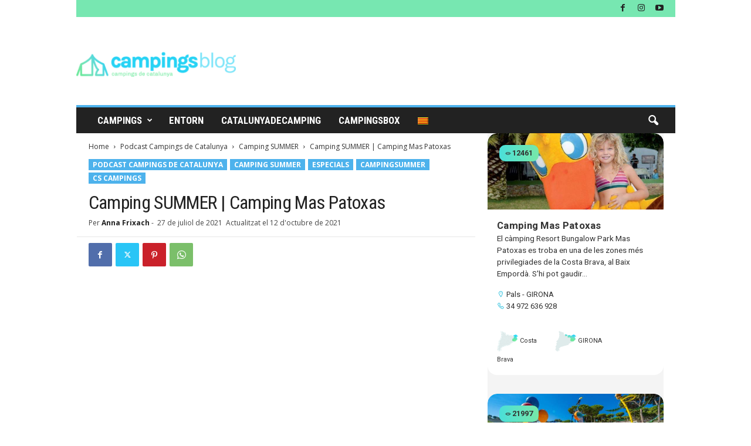

--- FILE ---
content_type: text/html; charset=UTF-8
request_url: https://blog.campingscat.com/ca/podcast/camping-summer/camping-mas-patoxas/
body_size: 85411
content:
<!doctype html >
<!--[if IE 8]>    <html class="ie8" lang="ca"> <![endif]-->
<!--[if IE 9]>    <html class="ie9" lang="ca"> <![endif]-->
<!--[if gt IE 8]><!--> <html lang="ca"> <!--<![endif]-->
<head>
    <title>Camping SUMMER | Camping Mas Patoxas (Pals, Girona)</title>
    <meta charset="UTF-8" />
    <meta name="viewport" content="width=device-width, initial-scale=1.0">
    <link rel="pingback" href="https://blog.campingscat.com/xmlrpc.php" />
    <meta name='robots' content='index, follow, max-image-preview:large, max-snippet:-1, max-video-preview:-1' />
<link rel="icon" type="image/png" href="https://blog.campingscat.com/wp-content/uploads/2020/04/fav_campings.png">
	<!-- This site is optimized with the Yoast SEO plugin v26.6 - https://yoast.com/wordpress/plugins/seo/ -->
	<meta name="description" content="A Camping Summer, la Ruta dels càmpings de Catalunya coneixerem el Càmping Mas Patoxas, situat a Pals, Girona." />
	<link rel="canonical" href="https://blog.campingscat.com/ca/podcast/camping-summer/camping-mas-patoxas/" />
	<meta property="og:locale" content="ca_ES" />
	<meta property="og:type" content="article" />
	<meta property="og:title" content="Camping SUMMER | Camping Mas Patoxas (Pals, Girona)" />
	<meta property="og:description" content="A Camping Summer, la Ruta dels càmpings de Catalunya coneixerem el Càmping Mas Patoxas, situat a Pals, Girona." />
	<meta property="og:url" content="https://blog.campingscat.com/ca/podcast/camping-summer/camping-mas-patoxas/" />
	<meta property="og:site_name" content="Blog Campingscat" />
	<meta property="article:publisher" content="https://www.facebook.com/campingscat.campingsdecatalunya/" />
	<meta property="article:published_time" content="2021-07-27T17:27:29+00:00" />
	<meta property="article:modified_time" content="2021-10-12T20:01:56+00:00" />
	<meta property="og:image" content="https://blog.campingscat.com/wp-content/uploads/2021/07/maxresdefault-5.jpg" />
	<meta property="og:image:width" content="1280" />
	<meta property="og:image:height" content="720" />
	<meta property="og:image:type" content="image/jpeg" />
	<meta name="author" content="Anna Frixach" />
	<meta name="twitter:card" content="summary_large_image" />
	<meta name="twitter:creator" content="@campingscat" />
	<meta name="twitter:site" content="@campingscat" />
	<meta name="twitter:label1" content="Escrit per" />
	<meta name="twitter:data1" content="Anna Frixach" />
	<meta name="twitter:label2" content="Temps estimat de lectura" />
	<meta name="twitter:data2" content="3 minuts" />
	<script type="application/ld+json" class="yoast-schema-graph">{"@context":"https://schema.org","@graph":[{"@type":"Article","@id":"https://blog.campingscat.com/ca/podcast/camping-summer/camping-mas-patoxas/#article","isPartOf":{"@id":"https://blog.campingscat.com/ca/podcast/camping-summer/camping-mas-patoxas/"},"author":{"name":"Anna Frixach","@id":"https://blog.campingscat.com/ca/#/schema/person/69e03708da85dce2a83e29918b7d6860"},"headline":"Camping SUMMER | Camping Mas Patoxas","datePublished":"2021-07-27T17:27:29+00:00","dateModified":"2021-10-12T20:01:56+00:00","mainEntityOfPage":{"@id":"https://blog.campingscat.com/ca/podcast/camping-summer/camping-mas-patoxas/"},"wordCount":632,"publisher":{"@id":"https://blog.campingscat.com/ca/#organization"},"image":{"@id":"https://blog.campingscat.com/ca/podcast/camping-summer/camping-mas-patoxas/#primaryimage"},"thumbnailUrl":"https://blog.campingscat.com/wp-content/uploads/2021/07/maxresdefault-5.jpg","articleSection":["Camping SUMMER","CampingSummer","CS Campings"],"inLanguage":"ca"},{"@type":"WebPage","@id":"https://blog.campingscat.com/ca/podcast/camping-summer/camping-mas-patoxas/","url":"https://blog.campingscat.com/ca/podcast/camping-summer/camping-mas-patoxas/","name":"Camping SUMMER | Camping Mas Patoxas (Pals, Girona)","isPartOf":{"@id":"https://blog.campingscat.com/ca/#website"},"primaryImageOfPage":{"@id":"https://blog.campingscat.com/ca/podcast/camping-summer/camping-mas-patoxas/#primaryimage"},"image":{"@id":"https://blog.campingscat.com/ca/podcast/camping-summer/camping-mas-patoxas/#primaryimage"},"thumbnailUrl":"https://blog.campingscat.com/wp-content/uploads/2021/07/maxresdefault-5.jpg","datePublished":"2021-07-27T17:27:29+00:00","dateModified":"2021-10-12T20:01:56+00:00","description":"A Camping Summer, la Ruta dels càmpings de Catalunya coneixerem el Càmping Mas Patoxas, situat a Pals, Girona.","breadcrumb":{"@id":"https://blog.campingscat.com/ca/podcast/camping-summer/camping-mas-patoxas/#breadcrumb"},"inLanguage":"ca","potentialAction":[{"@type":"ReadAction","target":["https://blog.campingscat.com/ca/podcast/camping-summer/camping-mas-patoxas/"]}]},{"@type":"ImageObject","inLanguage":"ca","@id":"https://blog.campingscat.com/ca/podcast/camping-summer/camping-mas-patoxas/#primaryimage","url":"https://blog.campingscat.com/wp-content/uploads/2021/07/maxresdefault-5.jpg","contentUrl":"https://blog.campingscat.com/wp-content/uploads/2021/07/maxresdefault-5.jpg","width":1280,"height":720},{"@type":"BreadcrumbList","@id":"https://blog.campingscat.com/ca/podcast/camping-summer/camping-mas-patoxas/#breadcrumb","itemListElement":[{"@type":"ListItem","position":1,"name":"Inici","item":"https://blog.campingscat.com/ca/"},{"@type":"ListItem","position":2,"name":"Camping SUMMER | Camping Mas Patoxas"}]},{"@type":"WebSite","@id":"https://blog.campingscat.com/ca/#website","url":"https://blog.campingscat.com/ca/","name":"Blog Campingscat","description":"Un altre lloc gestionat amb el WordPress","publisher":{"@id":"https://blog.campingscat.com/ca/#organization"},"potentialAction":[{"@type":"SearchAction","target":{"@type":"EntryPoint","urlTemplate":"https://blog.campingscat.com/ca/?s={search_term_string}"},"query-input":{"@type":"PropertyValueSpecification","valueRequired":true,"valueName":"search_term_string"}}],"inLanguage":"ca"},{"@type":"Organization","@id":"https://blog.campingscat.com/ca/#organization","name":"Blog Campings CAT","url":"https://blog.campingscat.com/ca/","logo":{"@type":"ImageObject","inLanguage":"ca","@id":"https://blog.campingscat.com/ca/#/schema/logo/image/","url":"https://blog.campingscat.com/wp-content/uploads/2020/09/logo-blog.png","contentUrl":"https://blog.campingscat.com/wp-content/uploads/2020/09/logo-blog.png","width":272,"height":90,"caption":"Blog Campings CAT"},"image":{"@id":"https://blog.campingscat.com/ca/#/schema/logo/image/"},"sameAs":["https://www.facebook.com/campingscat.campingsdecatalunya/","https://x.com/campingscat","https://www.instagram.com/campingscat/"]},{"@type":"Person","@id":"https://blog.campingscat.com/ca/#/schema/person/69e03708da85dce2a83e29918b7d6860","name":"Anna Frixach","description":"Apassionada del món del turisme. M'agrada dedicar-me a un sector que \"genera moments de felicitat\" a la gent.","sameAs":["https://blog.campingscat.com/wp-content/uploads/2020/07/anna_frixach-e1640365621369.png"]}]}</script>
	<!-- / Yoast SEO plugin. -->


<link rel='dns-prefetch' href='//fonts.googleapis.com' />
<link rel="alternate" title="oEmbed (JSON)" type="application/json+oembed" href="https://blog.campingscat.com/ca/wp-json/oembed/1.0/embed?url=https%3A%2F%2Fblog.campingscat.com%2Fca%2Fpodcast%2Fcamping-summer%2Fcamping-mas-patoxas%2F" />
<link rel="alternate" title="oEmbed (XML)" type="text/xml+oembed" href="https://blog.campingscat.com/ca/wp-json/oembed/1.0/embed?url=https%3A%2F%2Fblog.campingscat.com%2Fca%2Fpodcast%2Fcamping-summer%2Fcamping-mas-patoxas%2F&#038;format=xml" />
<style id='wp-img-auto-sizes-contain-inline-css' type='text/css'>
img:is([sizes=auto i],[sizes^="auto," i]){contain-intrinsic-size:3000px 1500px}
/*# sourceURL=wp-img-auto-sizes-contain-inline-css */
</style>
<style id='wp-emoji-styles-inline-css' type='text/css'>

	img.wp-smiley, img.emoji {
		display: inline !important;
		border: none !important;
		box-shadow: none !important;
		height: 1em !important;
		width: 1em !important;
		margin: 0 0.07em !important;
		vertical-align: -0.1em !important;
		background: none !important;
		padding: 0 !important;
	}
/*# sourceURL=wp-emoji-styles-inline-css */
</style>
<link rel='stylesheet' id='wp-block-library-css' href='https://blog.campingscat.com/wp-includes/css/dist/block-library/style.min.css?ver=6.9' type='text/css' media='all' />
<style id='global-styles-inline-css' type='text/css'>
:root{--wp--preset--aspect-ratio--square: 1;--wp--preset--aspect-ratio--4-3: 4/3;--wp--preset--aspect-ratio--3-4: 3/4;--wp--preset--aspect-ratio--3-2: 3/2;--wp--preset--aspect-ratio--2-3: 2/3;--wp--preset--aspect-ratio--16-9: 16/9;--wp--preset--aspect-ratio--9-16: 9/16;--wp--preset--color--black: #000000;--wp--preset--color--cyan-bluish-gray: #abb8c3;--wp--preset--color--white: #ffffff;--wp--preset--color--pale-pink: #f78da7;--wp--preset--color--vivid-red: #cf2e2e;--wp--preset--color--luminous-vivid-orange: #ff6900;--wp--preset--color--luminous-vivid-amber: #fcb900;--wp--preset--color--light-green-cyan: #7bdcb5;--wp--preset--color--vivid-green-cyan: #00d084;--wp--preset--color--pale-cyan-blue: #8ed1fc;--wp--preset--color--vivid-cyan-blue: #0693e3;--wp--preset--color--vivid-purple: #9b51e0;--wp--preset--gradient--vivid-cyan-blue-to-vivid-purple: linear-gradient(135deg,rgb(6,147,227) 0%,rgb(155,81,224) 100%);--wp--preset--gradient--light-green-cyan-to-vivid-green-cyan: linear-gradient(135deg,rgb(122,220,180) 0%,rgb(0,208,130) 100%);--wp--preset--gradient--luminous-vivid-amber-to-luminous-vivid-orange: linear-gradient(135deg,rgb(252,185,0) 0%,rgb(255,105,0) 100%);--wp--preset--gradient--luminous-vivid-orange-to-vivid-red: linear-gradient(135deg,rgb(255,105,0) 0%,rgb(207,46,46) 100%);--wp--preset--gradient--very-light-gray-to-cyan-bluish-gray: linear-gradient(135deg,rgb(238,238,238) 0%,rgb(169,184,195) 100%);--wp--preset--gradient--cool-to-warm-spectrum: linear-gradient(135deg,rgb(74,234,220) 0%,rgb(151,120,209) 20%,rgb(207,42,186) 40%,rgb(238,44,130) 60%,rgb(251,105,98) 80%,rgb(254,248,76) 100%);--wp--preset--gradient--blush-light-purple: linear-gradient(135deg,rgb(255,206,236) 0%,rgb(152,150,240) 100%);--wp--preset--gradient--blush-bordeaux: linear-gradient(135deg,rgb(254,205,165) 0%,rgb(254,45,45) 50%,rgb(107,0,62) 100%);--wp--preset--gradient--luminous-dusk: linear-gradient(135deg,rgb(255,203,112) 0%,rgb(199,81,192) 50%,rgb(65,88,208) 100%);--wp--preset--gradient--pale-ocean: linear-gradient(135deg,rgb(255,245,203) 0%,rgb(182,227,212) 50%,rgb(51,167,181) 100%);--wp--preset--gradient--electric-grass: linear-gradient(135deg,rgb(202,248,128) 0%,rgb(113,206,126) 100%);--wp--preset--gradient--midnight: linear-gradient(135deg,rgb(2,3,129) 0%,rgb(40,116,252) 100%);--wp--preset--font-size--small: 10px;--wp--preset--font-size--medium: 20px;--wp--preset--font-size--large: 30px;--wp--preset--font-size--x-large: 42px;--wp--preset--font-size--regular: 14px;--wp--preset--font-size--larger: 48px;--wp--preset--spacing--20: 0.44rem;--wp--preset--spacing--30: 0.67rem;--wp--preset--spacing--40: 1rem;--wp--preset--spacing--50: 1.5rem;--wp--preset--spacing--60: 2.25rem;--wp--preset--spacing--70: 3.38rem;--wp--preset--spacing--80: 5.06rem;--wp--preset--shadow--natural: 6px 6px 9px rgba(0, 0, 0, 0.2);--wp--preset--shadow--deep: 12px 12px 50px rgba(0, 0, 0, 0.4);--wp--preset--shadow--sharp: 6px 6px 0px rgba(0, 0, 0, 0.2);--wp--preset--shadow--outlined: 6px 6px 0px -3px rgb(255, 255, 255), 6px 6px rgb(0, 0, 0);--wp--preset--shadow--crisp: 6px 6px 0px rgb(0, 0, 0);}:where(.is-layout-flex){gap: 0.5em;}:where(.is-layout-grid){gap: 0.5em;}body .is-layout-flex{display: flex;}.is-layout-flex{flex-wrap: wrap;align-items: center;}.is-layout-flex > :is(*, div){margin: 0;}body .is-layout-grid{display: grid;}.is-layout-grid > :is(*, div){margin: 0;}:where(.wp-block-columns.is-layout-flex){gap: 2em;}:where(.wp-block-columns.is-layout-grid){gap: 2em;}:where(.wp-block-post-template.is-layout-flex){gap: 1.25em;}:where(.wp-block-post-template.is-layout-grid){gap: 1.25em;}.has-black-color{color: var(--wp--preset--color--black) !important;}.has-cyan-bluish-gray-color{color: var(--wp--preset--color--cyan-bluish-gray) !important;}.has-white-color{color: var(--wp--preset--color--white) !important;}.has-pale-pink-color{color: var(--wp--preset--color--pale-pink) !important;}.has-vivid-red-color{color: var(--wp--preset--color--vivid-red) !important;}.has-luminous-vivid-orange-color{color: var(--wp--preset--color--luminous-vivid-orange) !important;}.has-luminous-vivid-amber-color{color: var(--wp--preset--color--luminous-vivid-amber) !important;}.has-light-green-cyan-color{color: var(--wp--preset--color--light-green-cyan) !important;}.has-vivid-green-cyan-color{color: var(--wp--preset--color--vivid-green-cyan) !important;}.has-pale-cyan-blue-color{color: var(--wp--preset--color--pale-cyan-blue) !important;}.has-vivid-cyan-blue-color{color: var(--wp--preset--color--vivid-cyan-blue) !important;}.has-vivid-purple-color{color: var(--wp--preset--color--vivid-purple) !important;}.has-black-background-color{background-color: var(--wp--preset--color--black) !important;}.has-cyan-bluish-gray-background-color{background-color: var(--wp--preset--color--cyan-bluish-gray) !important;}.has-white-background-color{background-color: var(--wp--preset--color--white) !important;}.has-pale-pink-background-color{background-color: var(--wp--preset--color--pale-pink) !important;}.has-vivid-red-background-color{background-color: var(--wp--preset--color--vivid-red) !important;}.has-luminous-vivid-orange-background-color{background-color: var(--wp--preset--color--luminous-vivid-orange) !important;}.has-luminous-vivid-amber-background-color{background-color: var(--wp--preset--color--luminous-vivid-amber) !important;}.has-light-green-cyan-background-color{background-color: var(--wp--preset--color--light-green-cyan) !important;}.has-vivid-green-cyan-background-color{background-color: var(--wp--preset--color--vivid-green-cyan) !important;}.has-pale-cyan-blue-background-color{background-color: var(--wp--preset--color--pale-cyan-blue) !important;}.has-vivid-cyan-blue-background-color{background-color: var(--wp--preset--color--vivid-cyan-blue) !important;}.has-vivid-purple-background-color{background-color: var(--wp--preset--color--vivid-purple) !important;}.has-black-border-color{border-color: var(--wp--preset--color--black) !important;}.has-cyan-bluish-gray-border-color{border-color: var(--wp--preset--color--cyan-bluish-gray) !important;}.has-white-border-color{border-color: var(--wp--preset--color--white) !important;}.has-pale-pink-border-color{border-color: var(--wp--preset--color--pale-pink) !important;}.has-vivid-red-border-color{border-color: var(--wp--preset--color--vivid-red) !important;}.has-luminous-vivid-orange-border-color{border-color: var(--wp--preset--color--luminous-vivid-orange) !important;}.has-luminous-vivid-amber-border-color{border-color: var(--wp--preset--color--luminous-vivid-amber) !important;}.has-light-green-cyan-border-color{border-color: var(--wp--preset--color--light-green-cyan) !important;}.has-vivid-green-cyan-border-color{border-color: var(--wp--preset--color--vivid-green-cyan) !important;}.has-pale-cyan-blue-border-color{border-color: var(--wp--preset--color--pale-cyan-blue) !important;}.has-vivid-cyan-blue-border-color{border-color: var(--wp--preset--color--vivid-cyan-blue) !important;}.has-vivid-purple-border-color{border-color: var(--wp--preset--color--vivid-purple) !important;}.has-vivid-cyan-blue-to-vivid-purple-gradient-background{background: var(--wp--preset--gradient--vivid-cyan-blue-to-vivid-purple) !important;}.has-light-green-cyan-to-vivid-green-cyan-gradient-background{background: var(--wp--preset--gradient--light-green-cyan-to-vivid-green-cyan) !important;}.has-luminous-vivid-amber-to-luminous-vivid-orange-gradient-background{background: var(--wp--preset--gradient--luminous-vivid-amber-to-luminous-vivid-orange) !important;}.has-luminous-vivid-orange-to-vivid-red-gradient-background{background: var(--wp--preset--gradient--luminous-vivid-orange-to-vivid-red) !important;}.has-very-light-gray-to-cyan-bluish-gray-gradient-background{background: var(--wp--preset--gradient--very-light-gray-to-cyan-bluish-gray) !important;}.has-cool-to-warm-spectrum-gradient-background{background: var(--wp--preset--gradient--cool-to-warm-spectrum) !important;}.has-blush-light-purple-gradient-background{background: var(--wp--preset--gradient--blush-light-purple) !important;}.has-blush-bordeaux-gradient-background{background: var(--wp--preset--gradient--blush-bordeaux) !important;}.has-luminous-dusk-gradient-background{background: var(--wp--preset--gradient--luminous-dusk) !important;}.has-pale-ocean-gradient-background{background: var(--wp--preset--gradient--pale-ocean) !important;}.has-electric-grass-gradient-background{background: var(--wp--preset--gradient--electric-grass) !important;}.has-midnight-gradient-background{background: var(--wp--preset--gradient--midnight) !important;}.has-small-font-size{font-size: var(--wp--preset--font-size--small) !important;}.has-medium-font-size{font-size: var(--wp--preset--font-size--medium) !important;}.has-large-font-size{font-size: var(--wp--preset--font-size--large) !important;}.has-x-large-font-size{font-size: var(--wp--preset--font-size--x-large) !important;}
/*# sourceURL=global-styles-inline-css */
</style>

<style id='classic-theme-styles-inline-css' type='text/css'>
/*! This file is auto-generated */
.wp-block-button__link{color:#fff;background-color:#32373c;border-radius:9999px;box-shadow:none;text-decoration:none;padding:calc(.667em + 2px) calc(1.333em + 2px);font-size:1.125em}.wp-block-file__button{background:#32373c;color:#fff;text-decoration:none}
/*# sourceURL=/wp-includes/css/classic-themes.min.css */
</style>
<link rel='stylesheet' id='wpml-menu-item-0-css' href='https://blog.campingscat.com/wp-content/plugins/sitepress-multilingual-cms/templates/language-switchers/menu-item/style.min.css?ver=1' type='text/css' media='all' />
<link rel='stylesheet' id='google-fonts-style-css' href='https://fonts.googleapis.com/css?family=Roboto+Condensed%3A400%2C500%2C700%7COpen+Sans%3A400%2C600%2C700&#038;display=swap&#038;ver=5.4.3.4' type='text/css' media='all' />
<link rel='stylesheet' id='td-theme-css' href='https://blog.campingscat.com/wp-content/themes/Newsmag/style.css?ver=5.4.3.4' type='text/css' media='all' />
<style id='td-theme-inline-css' type='text/css'>
    
        /* custom css - generated by TagDiv Composer */
        @media (max-width: 767px) {
            .td-header-desktop-wrap {
                display: none;
            }
        }
        @media (min-width: 767px) {
            .td-header-mobile-wrap {
                display: none;
            }
        }
    
	
/*# sourceURL=td-theme-inline-css */
</style>
<link rel='stylesheet' id='td-legacy-framework-front-style-css' href='https://blog.campingscat.com/wp-content/plugins/td-composer/legacy/Newsmag/assets/css/td_legacy_main.css?ver=02f7892c77f8d92ff3a6477b3d96dee8' type='text/css' media='all' />
<link rel='stylesheet' id='td-theme-demo-style-css' href='https://blog.campingscat.com/wp-content/plugins/td-composer/legacy/Newsmag/includes/demos/travel/demo_style.css?ver=5.4.3.4' type='text/css' media='all' />
<script type="text/javascript" src="https://blog.campingscat.com/wp-includes/js/jquery/jquery.min.js?ver=3.7.1" id="jquery-core-js"></script>
<script type="text/javascript" src="https://blog.campingscat.com/wp-includes/js/jquery/jquery-migrate.min.js?ver=3.4.1" id="jquery-migrate-js"></script>
<script type="text/javascript" src="https://blog.campingscat.com/wp-content/plugins/ccsidebar/script.js?ver=1621344704" id="cc_search_iframe_helper-js"></script>
<link rel="https://api.w.org/" href="https://blog.campingscat.com/ca/wp-json/" /><link rel="alternate" title="JSON" type="application/json" href="https://blog.campingscat.com/ca/wp-json/wp/v2/posts/6602" /><link rel="EditURI" type="application/rsd+xml" title="RSD" href="https://blog.campingscat.com/xmlrpc.php?rsd" />
<meta name="generator" content="WordPress 6.9" />
<link rel='shortlink' href='https://blog.campingscat.com/ca/?p=6602' />
<meta name="generator" content="WPML ver:4.8.6 stt:8,1,4,2;" />
<!-- Global site tag (gtag.js) - Google Analytics -->
<script async src="https://www.googletagmanager.com/gtag/js?id=UA-166779807-1"></script>
<script>
  window.dataLayer = window.dataLayer || [];
  function gtag(){dataLayer.push(arguments);}
  gtag('js', new Date());

  gtag('config', 'UA-166779807-1');
  gtag('config', 'UA-51149302-5');
</script>

<!-- Revive Adserver Etiqueta JS asincrónica - Generated with Revive Adserver v4.1.4 -->
<script async src="//revive.quimeras.cat/www/delivery/asyncjs.php"></script>

<!-- Google Tag Manager -->
<script>(function(w,d,s,l,i){w[l]=w[l]||[];w[l].push({'gtm.start':
new Date().getTime(),event:'gtm.js'});var f=d.getElementsByTagName(s)[0],
j=d.createElement(s),dl=l!='dataLayer'?'&l='+l:'';j.async=true;j.src=
'https://www.googletagmanager.com/gtm.js?id='+i+dl;f.parentNode.insertBefore(j,f);
})(window,document,'script','dataLayer','GTM-N78FHJR');</script>
<!-- End Google Tag Manager -->

            <script type="text/javascript"><!--
                                function powerpress_pinw(pinw_url){window.open(pinw_url, 'PowerPressPlayer','toolbar=0,status=0,resizable=1,width=460,height=320');	return false;}
                //-->

                // tabnab protection
                window.addEventListener('load', function () {
                    // make all links have rel="noopener noreferrer"
                    document.querySelectorAll('a[target="_blank"]').forEach(link => {
                        link.setAttribute('rel', 'noopener noreferrer');
                    });
                });
            </script>
            
<!-- JS generated by theme -->

<script type="text/javascript" id="td-generated-header-js">
    
    

	    var tdBlocksArray = []; //here we store all the items for the current page

	    // td_block class - each ajax block uses a object of this class for requests
	    function tdBlock() {
		    this.id = '';
		    this.block_type = 1; //block type id (1-234 etc)
		    this.atts = '';
		    this.td_column_number = '';
		    this.td_current_page = 1; //
		    this.post_count = 0; //from wp
		    this.found_posts = 0; //from wp
		    this.max_num_pages = 0; //from wp
		    this.td_filter_value = ''; //current live filter value
		    this.is_ajax_running = false;
		    this.td_user_action = ''; // load more or infinite loader (used by the animation)
		    this.header_color = '';
		    this.ajax_pagination_infinite_stop = ''; //show load more at page x
	    }

        // td_js_generator - mini detector
        ( function () {
            var htmlTag = document.getElementsByTagName("html")[0];

	        if ( navigator.userAgent.indexOf("MSIE 10.0") > -1 ) {
                htmlTag.className += ' ie10';
            }

            if ( !!navigator.userAgent.match(/Trident.*rv\:11\./) ) {
                htmlTag.className += ' ie11';
            }

	        if ( navigator.userAgent.indexOf("Edge") > -1 ) {
                htmlTag.className += ' ieEdge';
            }

            if ( /(iPad|iPhone|iPod)/g.test(navigator.userAgent) ) {
                htmlTag.className += ' td-md-is-ios';
            }

            var user_agent = navigator.userAgent.toLowerCase();
            if ( user_agent.indexOf("android") > -1 ) {
                htmlTag.className += ' td-md-is-android';
            }

            if ( -1 !== navigator.userAgent.indexOf('Mac OS X')  ) {
                htmlTag.className += ' td-md-is-os-x';
            }

            if ( /chrom(e|ium)/.test(navigator.userAgent.toLowerCase()) ) {
               htmlTag.className += ' td-md-is-chrome';
            }

            if ( -1 !== navigator.userAgent.indexOf('Firefox') ) {
                htmlTag.className += ' td-md-is-firefox';
            }

            if ( -1 !== navigator.userAgent.indexOf('Safari') && -1 === navigator.userAgent.indexOf('Chrome') ) {
                htmlTag.className += ' td-md-is-safari';
            }

            if( -1 !== navigator.userAgent.indexOf('IEMobile') ){
                htmlTag.className += ' td-md-is-iemobile';
            }

        })();

        var tdLocalCache = {};

        ( function () {
            "use strict";

            tdLocalCache = {
                data: {},
                remove: function (resource_id) {
                    delete tdLocalCache.data[resource_id];
                },
                exist: function (resource_id) {
                    return tdLocalCache.data.hasOwnProperty(resource_id) && tdLocalCache.data[resource_id] !== null;
                },
                get: function (resource_id) {
                    return tdLocalCache.data[resource_id];
                },
                set: function (resource_id, cachedData) {
                    tdLocalCache.remove(resource_id);
                    tdLocalCache.data[resource_id] = cachedData;
                }
            };
        })();

    
    
var td_viewport_interval_list=[{"limitBottom":767,"sidebarWidth":251},{"limitBottom":1023,"sidebarWidth":339}];
var tdc_is_installed="yes";
var tdc_domain_active=false;
var td_ajax_url="https:\/\/blog.campingscat.com\/wp-admin\/admin-ajax.php?td_theme_name=Newsmag&v=5.4.3.4";
var td_get_template_directory_uri="https:\/\/blog.campingscat.com\/wp-content\/plugins\/td-composer\/legacy\/common";
var tds_snap_menu="snap";
var tds_logo_on_sticky="show";
var tds_header_style="";
var td_please_wait="Please wait...";
var td_email_user_pass_incorrect="User or password incorrect!";
var td_email_user_incorrect="Email or username incorrect!";
var td_email_incorrect="Email incorrect!";
var td_user_incorrect="Username incorrect!";
var td_email_user_empty="Email or username empty!";
var td_pass_empty="Pass empty!";
var td_pass_pattern_incorrect="Invalid Pass Pattern!";
var td_retype_pass_incorrect="Retyped Pass incorrect!";
var tds_more_articles_on_post_enable="";
var tds_more_articles_on_post_time_to_wait="";
var tds_more_articles_on_post_pages_distance_from_top=0;
var tds_captcha="";
var tds_theme_color_site_wide="#4db2ec";
var tds_smart_sidebar="";
var tdThemeName="Newsmag";
var tdThemeNameWl="Newsmag";
var td_magnific_popup_translation_tPrev="Previous (Left arrow key)";
var td_magnific_popup_translation_tNext="Next (Right arrow key)";
var td_magnific_popup_translation_tCounter="%curr% of %total%";
var td_magnific_popup_translation_ajax_tError="The content from %url% could not be loaded.";
var td_magnific_popup_translation_image_tError="The image #%curr% could not be loaded.";
var tdBlockNonce="2fc403a988";
var tdMobileMenu="enabled";
var tdMobileSearch="enabled";
var tdDateNamesI18n={"month_names":["gener","febrer","mar\u00e7","abril","maig","juny","juliol","agost","setembre","octubre","novembre","desembre"],"month_names_short":["gen.","febr.","mar\u00e7","abr.","maig","juny","jul.","ag.","set.","oct.","nov.","des."],"day_names":["Diumenge","Dilluns","Dimarts","Dimecres","Dijous","Divendres","Dissabte"],"day_names_short":["Dg","Dl","Dt","Dc","Dj","Dv","Ds"]};
var td_deploy_mode="deploy";
var td_ad_background_click_link="";
var td_ad_background_click_target="";
</script>


<!-- Header style compiled by theme -->

<style>
/* custom css - generated by TagDiv Composer */
    
.td-pb-row [class*="td-pb-span"],
    .td-pb-border-top,
    .page-template-page-title-sidebar-php .td-page-content > .wpb_row:first-child,
    .td-post-sharing,
    .td-post-content,
    .td-post-next-prev,
    .author-box-wrap,
    .td-comments-title-wrap,
    .comment-list,
    .comment-respond,
    .td-post-template-5 header,
    .td-container,
    .wpb_content_element,
    .wpb_column,
    .wpb_row,
    .white-menu .td-header-container .td-header-main-menu,
    .td-post-template-1 .td-post-content,
    .td-post-template-4 .td-post-sharing-top,
    .td-header-style-6 .td-header-header .td-make-full,
    #disqus_thread,
    .page-template-page-pagebuilder-title-php .td-page-content > .wpb_row:first-child,
    .td-footer-container:before {
        border-color: rgba(255,255,255,0);
    }
    .td-top-border {
        border-color: rgba(255,255,255,0) !important;
    }
    .td-container-border:after,
    .td-next-prev-separator,
    .td-container .td-pb-row .wpb_column:before,
    .td-container-border:before,
    .td-main-content:before,
    .td-main-sidebar:before,
    .td-pb-row .td-pb-span4:nth-of-type(3):after,
    .td-pb-row .td-pb-span4:nth-last-of-type(3):after {
    	background-color: rgba(255,255,255,0);
    }
    @media (max-width: 767px) {
    	.white-menu .td-header-main-menu {
      		border-color: rgba(255,255,255,0);
      	}
    }



    
    .td-header-top-menu,
    .td-header-wrap .td-top-menu-full {
        background-color: #000000;
    }

    .td-header-style-1 .td-header-top-menu,
    .td-header-style-2 .td-top-bar-container,
    .td-header-style-7 .td-header-top-menu {
        padding: 0 12px;
        top: 0;
    }

    
    .td-menu-background:before,
    .td-search-background:before {
        background: rgba(77,178,236,0.8);
        background: -moz-linear-gradient(top, rgba(77,178,236,0.8) 0%, rgba(229,126,61,0.82) 100%);
        background: -webkit-gradient(left top, left bottom, color-stop(0%, rgba(77,178,236,0.8)), color-stop(100%, rgba(229,126,61,0.82)));
        background: -webkit-linear-gradient(top, rgba(77,178,236,0.8) 0%, rgba(229,126,61,0.82) 100%);
        background: -o-linear-gradient(top, rgba(77,178,236,0.8) 0%, @mobileu_gradient_two_mob 100%);
        background: -ms-linear-gradient(top, rgba(77,178,236,0.8) 0%, rgba(229,126,61,0.82) 100%);
        background: linear-gradient(to bottom, rgba(77,178,236,0.8) 0%, rgba(229,126,61,0.82) 100%);
        filter: progid:DXImageTransform.Microsoft.gradient( startColorstr='rgba(77,178,236,0.8)', endColorstr='rgba(229,126,61,0.82)', GradientType=0 );
    }

    
    .mfp-content .td-login-button:active,
    .mfp-content .td-login-button:hover {
        color: #ffffff;
    }
    
    .white-popup-block:after {
        background: rgba(77,178,236,0.8);
        background: -moz-linear-gradient(45deg, rgba(77,178,236,0.8) 0%, rgba(229,126,61,0.82) 100%);
        background: -webkit-gradient(left bottom, right top, color-stop(0%, rgba(77,178,236,0.8)), color-stop(100%, rgba(229,126,61,0.82)));
        background: -webkit-linear-gradient(45deg, rgba(77,178,236,0.8) 0%, rgba(229,126,61,0.82) 100%);
        background: -o-linear-gradient(45deg, rgba(77,178,236,0.8) 0%, rgba(229,126,61,0.82) 100%);
        background: -ms-linear-gradient(45deg, rgba(77,178,236,0.8) 0%, rgba(229,126,61,0.82) 100%);
        background: linear-gradient(45deg, rgba(77,178,236,0.8) 0%, rgba(229,126,61,0.82) 100%);
        filter: progid:DXImageTransform.Microsoft.gradient( startColorstr='rgba(77,178,236,0.8)', endColorstr='rgba(229,126,61,0.82)', GradientType=0 );
    }


    
    .td-sub-footer-container {
        background-color: #000000;
    }
    .td-sub-footer-container:after {
        background-color: transparent;
    }
    .td-sub-footer-container:before {
        background-color: transparent;
    }
    .td-footer-container.td-container {
        border-bottom-width: 0;
    }

    
    .td-sub-footer-container,
    .td-sub-footer-container a {
        color: #ffffff;
    }
    .td-sub-footer-container li a:before {
        background-color: #ffffff;
    }

    
    .white-popup-block:before {
        background-image: url('http://blog.campingscat.com/wp-content/uploads/2020/04/bg.jpg');
    }

    
    .top-header-menu li a,
    .td-header-sp-top-menu .td_data_time,
    .td-header-sp-top-menu .tds_menu_login .tdw-wml-user,
    .td-weather-top-widget .td-weather-header .td-weather-city,
    .td-weather-top-widget .td-weather-now {
        font-weight:normal;
	
    }
    
    .sf-menu > .td-menu-item > a {
        font-family:"Roboto Condensed";
	font-size:17px;
	
    }
    
    .sf-menu ul .td-menu-item a {
        font-family:"Roboto Condensed";
	font-size:15px;
	
    }
    
    .td_mod_mega_menu .item-details a {
        font-family:"Roboto Condensed";
	font-size:15px;
	
    }
    
    .td_mega_menu_sub_cats .block-mega-child-cats a {
        font-family:"Roboto Condensed";
	font-size:13px;
	
    }   
     
    .td-mobile-content .td-mobile-main-menu > li > a {
        font-family:"Roboto Condensed";
	
    }

	
    .td-mobile-content .sub-menu a {
        font-family:"Roboto Condensed";
	font-size:14px;
	
    }

	
	.td_module_wrap .entry-title,
	.td-theme-slider .td-module-title,
	.page .td-post-template-6 .td-post-header h1 {
		font-family:"Roboto Condensed";
	
	}

	
    .td_module_2 .td-module-title {
    	font-size:22px;
	line-height:26px;
	
    }
    
    .td_module_6 .td-module-title {
    	font-size:15px;
	
    }
    
    .td_module_mx4 .td-module-title {
    	font-size:16px;
	line-height:18px;
	
    }
    
    .block-title > span,
    .block-title > a,
    .widgettitle,
    .td-trending-now-title,
    .wpb_tabs li a,
    .vc_tta-container .vc_tta-color-grey.vc_tta-tabs-position-top.vc_tta-style-classic .vc_tta-tabs-container .vc_tta-tab > a,
    .td-related-title .td-related-left,
    .td-related-title .td-related-right,
    .category .entry-title span,
    .td-author-counters span,
    .woocommerce-tabs h2,
    .woocommerce .product .products h2:not(.woocommerce-loop-product__title) {
        font-size:14px;
	
    }
    
    .td-excerpt,
    .td-module-excerpt {
        font-size:14px;
	
    }
    
    .td-big-grid-post .entry-title {
        font-family:"Roboto Condensed";
	
    }
    
    .td_block_big_grid .td-big-thumb .entry-title,
    .td_block_big_grid_2 .td-big-thumb .entry-title,
    .td_block_big_grid_3 .td-big-thumb .entry-title,
    .td_block_big_grid_4 .td-big-thumb .entry-title,
    .td_block_big_grid_5 .td-big-thumb .entry-title,
    .td_block_big_grid_6 .td-big-thumb .entry-title,
    .td_block_big_grid_7 .td-big-thumb .entry-title {
        font-size:34px;
	line-height:38px;
	
    }
    
    .td_block_big_grid .td-medium-thumb .entry-title,
    .td_block_big_grid_2 .td-medium-thumb .entry-title,
    .td_block_big_grid_3 .td-medium-thumb .entry-title,
    .td_block_big_grid_4 .td-medium-thumb .entry-title,
    .td_block_big_grid_5 .td-medium-thumb .entry-title,
    .td_block_big_grid_6 .td-medium-thumb .entry-title,
    .td_block_big_grid_7 .td-medium-thumb .entry-title {
        font-size:28px;
	line-height:30px;
	
    }
    
    .td_block_big_grid .td-small-thumb .entry-title,
    .td_block_big_grid_2 .td-small-thumb .entry-title,
    .td_block_big_grid_3 .td-small-thumb .entry-title,
    .td_block_big_grid_4 .td-small-thumb .entry-title,
    .td_block_big_grid_5 .td-small-thumb .entry-title,
    .td_block_big_grid_6 .td-small-thumb .entry-title,
    .td_block_big_grid_7 .td-small-thumb .entry-title {
        font-size:22px;
	line-height:24px;
	
    }
    
    .td_block_big_grid .td-tiny-thumb .entry-title,
    .td_block_big_grid_2 .td-tiny-thumb .entry-title,
    .td_block_big_grid_3 .td-tiny-thumb .entry-title,
    .td_block_big_grid_4 .td-tiny-thumb .entry-title,
    .td_block_big_grid_5 .td-tiny-thumb .entry-title,
    .td_block_big_grid_6 .td-tiny-thumb .entry-title,
    .td_block_big_grid_7 .td-tiny-thumb .entry-title {
        font-size:16px;
	line-height:18px;
	
    }








	
	.post header .entry-title {
		font-family:"Roboto Condensed";
	
	}

	
	.td-sub-footer-copy {
		font-size:13px;
	
	}
	
	.td-sub-footer-menu ul li a {
		font-size:13px;
	
	}
</style>




<script type="application/ld+json">
    {
        "@context": "https://schema.org",
        "@type": "BreadcrumbList",
        "itemListElement": [
            {
                "@type": "ListItem",
                "position": 1,
                "item": {
                    "@type": "WebSite",
                    "@id": "https://blog.campingscat.com/ca//",
                    "name": "Home"
                }
            },
            {
                "@type": "ListItem",
                "position": 2,
                    "item": {
                    "@type": "WebPage",
                    "@id": "https://blog.campingscat.com/ca/podcast/",
                    "name": "Podcast Campings de Catalunya"
                }
            }
            ,{
                "@type": "ListItem",
                "position": 3,
                    "item": {
                    "@type": "WebPage",
                    "@id": "https://blog.campingscat.com/ca/podcast/camping-summer/",
                    "name": "Camping SUMMER"                                
                }
            }
            ,{
                "@type": "ListItem",
                "position": 4,
                    "item": {
                    "@type": "WebPage",
                    "@id": "https://blog.campingscat.com/ca/podcast/camping-summer/camping-mas-patoxas/",
                    "name": "Camping SUMMER | Camping Mas Patoxas"                                
                }
            }    
        ]
    }
</script>
	<style id="tdw-css-placeholder">/* custom css - generated by TagDiv Composer */
</style></head>

<body class="wp-singular post-template-default single single-post postid-6602 single-format-video wp-theme-Newsmag camping-mas-patoxas global-block-template-1 td-newsmag-travel td-wpml td-full-layout" itemscope="itemscope" itemtype="https://schema.org/WebPage"><!-- Google Tag Manager (noscript) -->
<noscript><iframe src="https://www.googletagmanager.com/ns.html?id=GTM-N78FHJR"
height="0" width="0" style="display:none;visibility:hidden"></iframe></noscript>
<!-- End Google Tag Manager (noscript) -->



        <div class="td-scroll-up  td-hide-scroll-up-on-mob"  style="display:none;"><i class="td-icon-menu-up"></i></div>

    
    <div class="td-menu-background"></div>
<div id="td-mobile-nav">
    <div class="td-mobile-container">
        <!-- mobile menu top section -->
        <div class="td-menu-socials-wrap">
            <!-- socials -->
            <div class="td-menu-socials">
                
        <span class="td-social-icon-wrap">
            <a target="_blank" href="https://www.facebook.com/campingscat.campingsdecatalunya/" title="Facebook">
                <i class="td-icon-font td-icon-facebook"></i>
                <span style="display: none">Facebook</span>
            </a>
        </span>
        <span class="td-social-icon-wrap">
            <a target="_blank" href="https://www.instagram.com/campingscat/" title="Instagram">
                <i class="td-icon-font td-icon-instagram"></i>
                <span style="display: none">Instagram</span>
            </a>
        </span>
        <span class="td-social-icon-wrap">
            <a target="_blank" href="https://www.youtube.com/channel/UCvA0i4zFe6yCJeh8G2P8cww?view_as=subscriber" title="Youtube">
                <i class="td-icon-font td-icon-youtube"></i>
                <span style="display: none">Youtube</span>
            </a>
        </span>            </div>
            <!-- close button -->
            <div class="td-mobile-close">
                <span><i class="td-icon-close-mobile"></i></span>
            </div>
        </div>

        <!-- login section -->
        
        <!-- menu section -->
        <div class="td-mobile-content">
            <div class="menu-catala-menu-principal-container"><ul id="menu-catala-menu-principal" class="td-mobile-main-menu"><li id="menu-item-316" class="menu-item menu-item-type-taxonomy menu-item-object-category menu-item-has-children menu-item-first menu-item-316"><a href="https://blog.campingscat.com/ca/campings/">Campings<i class="td-icon-menu-right td-element-after"></i></a>
<ul class="sub-menu">
	<li id="menu-item-319" class="menu-item menu-item-type-taxonomy menu-item-object-category menu-item-319"><a href="https://blog.campingscat.com/ca/actualitat/">Actualitat</a></li>
	<li id="menu-item-6515" class="menu-item menu-item-type-taxonomy menu-item-object-category menu-item-6515"><a href="https://blog.campingscat.com/ca/curiositats/">Curiositats</a></li>
</ul>
</li>
<li id="menu-item-1574" class="menu-item menu-item-type-taxonomy menu-item-object-category menu-item-1574"><a href="https://blog.campingscat.com/ca/entorn/">Entorn</a></li>
<li id="menu-item-10185" class="menu-item menu-item-type-custom menu-item-object-custom menu-item-10185"><a href="https://blog.campingscat.com/ca/especials/catalunya-de-camping/">CatalunyadeCamping</a></li>
<li id="menu-item-1969" class="menu-item menu-item-type-custom menu-item-object-custom menu-item-1969"><a href="https://campingscat.com/ca/campingsbox/">CampingsBox</a></li>
<li id="menu-item-wpml-ls-71-ca" class="menu-item wpml-ls-slot-71 wpml-ls-item wpml-ls-item-ca wpml-ls-current-language wpml-ls-menu-item wpml-ls-first-item wpml-ls-last-item menu-item-type-wpml_ls_menu_item menu-item-object-wpml_ls_menu_item menu-item-wpml-ls-71-ca"><a href="https://blog.campingscat.com/ca/podcast/camping-summer/camping-mas-patoxas/" role="menuitem"><img
            class="wpml-ls-flag"
            src="https://blog.campingscat.com/wp-content/plugins/sitepress-multilingual-cms/res/flags/ca.png"
            alt="Català"
            width=18
            height=12
    /></a></li>
</ul></div>        </div>
    </div>

    <!-- register/login section -->
    </div>    <div class="td-search-background"></div>
<div class="td-search-wrap-mob">
	<div class="td-drop-down-search">
		<form method="get" class="td-search-form" action="https://blog.campingscat.com/ca/">
			<!-- close button -->
			<div class="td-search-close">
				<span><i class="td-icon-close-mobile"></i></span>
			</div>
			<div role="search" class="td-search-input">
				<span>Search</span>
				<input id="td-header-search-mob" type="text" value="" name="s" autocomplete="off" />
			</div>
		</form>
		<div id="td-aj-search-mob"></div>
	</div>
</div>

    <div id="td-outer-wrap">
    
        <div class="td-outer-container">
        
            <!--
Header style 1
-->

<div class="td-header-container td-header-wrap td-header-style-1">
    <div class="td-header-row td-header-top-menu">
        
    <div class="td-top-bar-container top-bar-style-1">
        <div class="td-header-sp-top-menu">

    </div>            <div class="td-header-sp-top-widget">
        
        <span class="td-social-icon-wrap">
            <a target="_blank" href="https://www.facebook.com/campingscat.campingsdecatalunya/" title="Facebook">
                <i class="td-icon-font td-icon-facebook"></i>
                <span style="display: none">Facebook</span>
            </a>
        </span>
        <span class="td-social-icon-wrap">
            <a target="_blank" href="https://www.instagram.com/campingscat/" title="Instagram">
                <i class="td-icon-font td-icon-instagram"></i>
                <span style="display: none">Instagram</span>
            </a>
        </span>
        <span class="td-social-icon-wrap">
            <a target="_blank" href="https://www.youtube.com/channel/UCvA0i4zFe6yCJeh8G2P8cww?view_as=subscriber" title="Youtube">
                <i class="td-icon-font td-icon-youtube"></i>
                <span style="display: none">Youtube</span>
            </a>
        </span>    </div>
        </div>

    </div>

    <div class="td-header-row td-header-header">
        <div class="td-header-sp-logo">
                    <a class="td-main-logo" href="https://blog.campingscat.com/ca/">
            <img class="td-retina-data" data-retina="https://blog.campingscat.com/wp-content/uploads/2020/09/logo-ok.jpg" src="https://blog.campingscat.com/wp-content/uploads/2020/09/campwingsRecurso-13@2x-300x63.png" alt=""  width="" height=""/>
            <span class="td-visual-hidden">Blog Campingscat</span>
        </a>
            </div>
        <div class="td-header-sp-rec">
            
<div class="td-header-ad-wrap  td-ad-m td-ad-tp td-ad-p">
    <div class="td-a-rec td-a-rec-id-header  tdi_1 td_block_template_1"><ins data-revive-zoneid="15" data-revive-id="81202d54e10cd905d91db89f52f53960"></ins>

<!-- <iframe src="https://rcm-eu.amazon-adsystem.com/e/cm?o=30&p=48&l=ez&f=ifr&linkID=b559d6ad6c282d0cd3e78621108369ed&t=campingscat-21&tracking_id=campingscat-21" width="728" height="90" scrolling="no" border="0" marginwidth="0" style="margin-top: 17px; border:none;" frameborder="0"></iframe> -->

<!-- <style>.td-header-sp-rec { display: none !important; }</style> --></div>

</div>        </div>
    </div>

    <div class="td-header-menu-wrap">
        <div class="td-header-row td-header-border td-header-main-menu">
            <div id="td-header-menu" role="navigation">
        <div id="td-top-mobile-toggle"><span><i class="td-icon-font td-icon-mobile"></i></span></div>
        <div class="td-main-menu-logo td-logo-in-header">
        	<a class="td-mobile-logo td-sticky-mobile" href="https://blog.campingscat.com/ca/">
		<img class="td-retina-data" data-retina="https://blog.campingscat.com/wp-content/uploads/2020/09/logo-ok.jpg" src="https://blog.campingscat.com/wp-content/uploads/2020/09/logo-ok.jpg" alt=""  width="544" height="180"/>
	</a>
		<a class="td-header-logo td-sticky-mobile" href="https://blog.campingscat.com/ca/">
		<img class="td-retina-data" data-retina="https://blog.campingscat.com/wp-content/uploads/2020/09/logo-ok.jpg" src="https://blog.campingscat.com/wp-content/uploads/2020/09/campwingsRecurso-13@2x-300x63.png" alt=""  width="544" height="180"/>
	</a>
	    </div>
    <div class="menu-catala-menu-principal-container"><ul id="menu-catala-menu-principal-1" class="sf-menu"><li class="menu-item menu-item-type-taxonomy menu-item-object-category menu-item-has-children menu-item-first td-menu-item td-normal-menu menu-item-316"><a href="https://blog.campingscat.com/ca/campings/">Campings</a>
<ul class="sub-menu">
	<li class="menu-item menu-item-type-taxonomy menu-item-object-category td-menu-item td-normal-menu menu-item-319"><a href="https://blog.campingscat.com/ca/actualitat/">Actualitat</a></li>
	<li class="menu-item menu-item-type-taxonomy menu-item-object-category td-menu-item td-normal-menu menu-item-6515"><a href="https://blog.campingscat.com/ca/curiositats/">Curiositats</a></li>
</ul>
</li>
<li class="menu-item menu-item-type-taxonomy menu-item-object-category td-menu-item td-normal-menu menu-item-1574"><a href="https://blog.campingscat.com/ca/entorn/">Entorn</a></li>
<li class="menu-item menu-item-type-custom menu-item-object-custom td-menu-item td-normal-menu menu-item-10185"><a href="https://blog.campingscat.com/ca/especials/catalunya-de-camping/">CatalunyadeCamping</a></li>
<li class="menu-item menu-item-type-custom menu-item-object-custom td-menu-item td-normal-menu menu-item-1969"><a href="https://campingscat.com/ca/campingsbox/">CampingsBox</a></li>
<li class="menu-item wpml-ls-slot-71 wpml-ls-item wpml-ls-item-ca wpml-ls-current-language wpml-ls-menu-item wpml-ls-first-item wpml-ls-last-item menu-item-type-wpml_ls_menu_item menu-item-object-wpml_ls_menu_item td-menu-item td-normal-menu menu-item-wpml-ls-71-ca"><a href="https://blog.campingscat.com/ca/podcast/camping-summer/camping-mas-patoxas/" role="menuitem"><img
            class="wpml-ls-flag"
            src="https://blog.campingscat.com/wp-content/plugins/sitepress-multilingual-cms/res/flags/ca.png"
            alt="Català"
            width=18
            height=12
    /></a></li>
</ul></div></div>

<div class="td-search-wrapper">
    <div id="td-top-search">
        <!-- Search -->
        <div class="header-search-wrap">
            <div class="dropdown header-search">
                <a id="td-header-search-button" href="#" role="button" aria-label="search icon" class="dropdown-toggle " data-toggle="dropdown"><i class="td-icon-search"></i></a>
                                <span id="td-header-search-button-mob" class="dropdown-toggle " data-toggle="dropdown"><i class="td-icon-search"></i></span>
                            </div>
        </div>
    </div>
</div>

<div class="header-search-wrap">
	<div class="dropdown header-search">
		<div class="td-drop-down-search">
			<form method="get" class="td-search-form" action="https://blog.campingscat.com/ca/">
				<div role="search" class="td-head-form-search-wrap">
					<input class="needsclick" id="td-header-search" type="text" value="" name="s" autocomplete="off" /><input class="wpb_button wpb_btn-inverse btn" type="submit" id="td-header-search-top" value="Search" />
				</div>
			</form>
			<div id="td-aj-search"></div>
		</div>
	</div>
</div>        </div>
    </div>
</div>
    <div class="td-container td-post-template-default">
        <div class="td-container-border">
            <div class="td-pb-row">
                                        <div class="td-pb-span8 td-main-content" role="main">
                            <div class="td-ss-main-content">
                                

    <article id="post-6602" class="post-6602 post type-post status-publish format-video has-post-thumbnail hentry category-camping-summer category-campingsummer category-cs-campings post_format-post-format-video" itemscope itemtype="https://schema.org/Article"47>
        <div class="td-post-header td-pb-padding-side">
            <div class="entry-crumbs"><span><a title="" class="entry-crumb" href="https://blog.campingscat.com/ca/">Home</a></span> <i class="td-icon-right td-bread-sep"></i> <span><a title="View all posts in Podcast Campings de Catalunya" class="entry-crumb" href="https://blog.campingscat.com/ca/podcast/">Podcast Campings de Catalunya</a></span> <i class="td-icon-right td-bread-sep"></i> <span><a title="View all posts in Camping SUMMER" class="entry-crumb" href="https://blog.campingscat.com/ca/podcast/camping-summer/">Camping SUMMER</a></span> <i class="td-icon-right td-bread-sep td-bred-no-url-last"></i> <span class="td-bred-no-url-last">Camping SUMMER | Camping Mas Patoxas</span></div>
            <!-- category --><ul class="td-category"><li class="entry-category"><a  href="https://blog.campingscat.com/ca/podcast/">Podcast Campings de Catalunya</a></li><li class="entry-category"><a  href="https://blog.campingscat.com/ca/podcast/camping-summer/">Camping SUMMER</a></li><li class="entry-category"><a  href="https://blog.campingscat.com/ca/especials/">Especials</a></li><li class="entry-category"><a  href="https://blog.campingscat.com/ca/especials/campingsummer/">CampingSummer</a></li><li class="entry-category"><a  href="https://blog.campingscat.com/ca/podcast/camping-summer/cs-campings/">CS Campings</a></li></ul>
            <header>
                <h1 class="entry-title">Camping SUMMER | Camping Mas Patoxas</h1>

                

                <div class="meta-info">

                    <!-- author --><div class="td-post-author-name"><div class="td-author-by">Per</div> <a href="https://blog.campingscat.com/ca/author/afrixach/">Anna Frixach</a><div class="td-author-line"> - </div> </div>                    <!-- date --><span class="td-post-date"><time class="entry-date updated td-module-date" datetime="2021-07-27T19:27:29+02:00" >27 de juliol de 2021</time></span>                    <!-- modified date --><span class="td-post-date td-post-modified-date"><time class="entry-date updated td-module-date"  datetime="2021-10-12T22:01:56+02:00" >Actualitzat el 12 d'octubre de 2021</time></span>                    <!-- views -->                    <!-- comments -->                </div>
            </header>
        </div>

        <div class="td-post-sharing-top td-pb-padding-side"><div id="td_social_sharing_article_top" class="td-post-sharing td-ps-bg td-ps-notext td-post-sharing-style1 "><div class="td-post-sharing-visible"><a class="td-social-sharing-button td-social-sharing-button-js td-social-network td-social-facebook" href="https://www.facebook.com/sharer.php?u=https%3A%2F%2Fblog.campingscat.com%2Fca%2Fpodcast%2Fcamping-summer%2Fcamping-mas-patoxas%2F" title="Facebook" ><div class="td-social-but-icon"><i class="td-icon-facebook"></i></div><div class="td-social-but-text">Facebook</div></a><a class="td-social-sharing-button td-social-sharing-button-js td-social-network td-social-twitter" href="https://twitter.com/intent/tweet?text=Camping+SUMMER+%7C+Camping+Mas+Patoxas&url=https%3A%2F%2Fblog.campingscat.com%2Fca%2Fpodcast%2Fcamping-summer%2Fcamping-mas-patoxas%2F&via=CampingsCat_" title="Twitter" ><div class="td-social-but-icon"><i class="td-icon-twitter"></i></div><div class="td-social-but-text">Twitter</div></a><a class="td-social-sharing-button td-social-sharing-button-js td-social-network td-social-pinterest" href="https://pinterest.com/pin/create/button/?url=https://blog.campingscat.com/ca/podcast/camping-summer/camping-mas-patoxas/&amp;media=https://blog.campingscat.com/wp-content/uploads/2021/07/maxresdefault-5.jpg&description=A Camping Summer, la Ruta dels càmpings de Catalunya coneixerem el Càmping Mas Patoxas, situat a Pals, Girona." title="Pinterest" ><div class="td-social-but-icon"><i class="td-icon-pinterest"></i></div><div class="td-social-but-text">Pinterest</div></a><a class="td-social-sharing-button td-social-sharing-button-js td-social-network td-social-whatsapp" href="https://api.whatsapp.com/send?text=Camping+SUMMER+%7C+Camping+Mas+Patoxas %0A%0A https://blog.campingscat.com/ca/podcast/camping-summer/camping-mas-patoxas/" title="WhatsApp" ><div class="td-social-but-icon"><i class="td-icon-whatsapp"></i></div><div class="td-social-but-text">WhatsApp</div></a></div><div class="td-social-sharing-hidden"><ul class="td-pulldown-filter-list"></ul><a class="td-social-sharing-button td-social-handler td-social-expand-tabs" href="#" data-block-uid="td_social_sharing_article_top" title="More">
                                    <div class="td-social-but-icon"><i class="td-icon-plus td-social-expand-tabs-icon"></i></div>
                                </a></div></div></div>
        <div class="td-post-content td-pb-padding-side">

        <!-- image -->
                            <div class="wpb_video_wrapper">
                                <iframe class="td-youtube-player" width="600" height="560" src="https://www.youtube.com/embed/hXYnJ5HPQco?enablejsapi=1&feature=oembed&wmode=opaque&vq=hd720&&&&start=8" frameborder="0" allowfullscreen="" allow="autoplay"></iframe>                            
                            </div>
        
                    <script type="text/javascript">
                            
                        jQuery().ready(function() {
                            tdShowVideo.loadApiYoutube(); 
                        });
                        
                    </script>
        <!-- content --><script>const cc_search_query = "";</script><p><strong>Camping Summer 2021</strong> fa la seva 5a parada al <strong>Camping Mas Patoxas</strong>, situat en un entorn incomparable, a Pals (Girona). Un càmping envoltat de paratges naturals, muntanyes i grans platges.</p>
<h5><strong>QUÈ OFEREIX EL CÀMPING?</strong></h5>
<p>El càmping Mas Patoxas és a un pas de les platges de Pals i Begur, a peu de massís de Quermany. Un lloc ideal per passar unes vacances en família en un entorn natural inoblidable. Aquest establiment compta amb una de les millors ubicacions de la Costa Brava, <strong>a prop de Pals</strong>, una vila medieval meravellosa.</p>
<p>El càmping Mas Patoxas dóna servei a milions de turistes des de fa ja 40 anys. Parlem d&#8217;un càmping de dimensió mitjana-gran, on ens esperen <strong>17 hectàrees</strong> per gaudir d&#8217;una gran experiència campista. Ofereix opcions per a tots els públics i gustos: disposen d&#8217;una <strong>zona central</strong> molt més <strong>animada</strong> i una <strong>zona alta</strong> més <strong>tranquil·la</strong>.</p>
<p>Destaca per la seva gran <strong>zona d&#8217;increïbles i cuidades instal·lacions</strong>, en la qual disposen d&#8217;una zona súper atractiva per a tots els clients que passen per aquí. Compta amb <strong>dues àrees de piscines</strong>: una primera zona amb una <strong>piscina gran amb tobogans</strong>, <strong>piscina infantil</strong> i animació, i una segona zona de piscines amb una <strong>piscina gran</strong> i <strong>infantil</strong>.</p>
<p>A més, al llarg del càmping trobem <strong>quatre zones de parcs infantils i dues zones esportives</strong>: un<strong> camp de futbol</strong>, ​​<strong>tres pistes de pàdel</strong>, <strong>vòlei platja</strong>, <strong>bàsquet</strong>, <strong>taules de ping pong</strong> i un nou <strong>gimnàs</strong>. Perquè el càmping Mas Patoxas compta amb un gran <strong>equip d&#8217;animaci</strong>ó, que fa dels dies de cada client, un dia per gaudir al màxim de les seves vacances i temps en família; realitzen <strong>exercicis a la piscina</strong>, <strong>zumba</strong>, <strong>espectacles</strong>, <strong>gimcanes</strong> i <strong>animació a la piscina</strong> diàriament.</p>
<p>Un càmping que ho té tot, ja que compta amb un total de <strong>tres blocs sanitaris</strong>, amb zona de dutxes, una zona per rentar els plats, dos bugaderies, i a la mateixa entrada, un espai per rentar els cotxes.</p>
<h5><strong>PARCEL·LES i ALLOTJAMENTS</strong></h5>
<p>Un càmping que compta amb un total de <strong>300 parcel·les</strong> d&#8217;uns 70 m2, amb terra de grava i amb una <strong>abundant ombra</strong> gràcies a les moreres que l&#8217;envolten. A més, trobem parcel·les situades just a la banda de la piscina, un lloc fantàstic si hi han petits rondant per casa, o per si, simplement, volem tenir les excepcionals zones de piscina a un pas del nostre allotjament.</p>
<p>La zona de parcel·les és <strong>pet friendly</strong>, i podem reservar-la per dies, setmanes, mesos o temporades. En ella trobem una <strong>zona de bosc</strong> ideal per a tendes, amb llum de 6A ampliable a 12A i un punt d&#8217;aigua.</p>
<p>Disposa de <strong>250 allotjaments</strong> dividits en <strong>8 tipus diferents:</strong> 5 allotjaments tipus <strong>mobil-home</strong> amb capacitat d&#8217;entre 4 i 6 persones, amb <strong>3 habitacions</strong> i amb disponibilitat de reservar-ho amb aire condicionat o fibra òptica. Trobem allotjaments que accepten als nostres amics de quatre potes, ja que són pet friendly, i altres que estan completament equipats amb llençols i rentavaixelles!</p>
<h5><strong>L’ENTORN</strong></h5>
<p>El c<strong>entre urbà medieval de Pals</strong>, és una de les principals atraccions turístiques de la zona al trobar-se a menys d&#8217;un quilòmetre de càmping. En ell, podrem trobar una àmplia oferta d&#8217;activitats i llocs que visitar fins cansar-nos.</p>
<p>També tenim la possibilitat de visitar <strong>Begur</strong>, un lloc perfecte per gaudir de les seves fantàstiques platges. Ja que estem a la <strong>Costa Brava</strong>, i aquí hi ha tantes coses per fer, que mai acabaríem!</p>
<p><a href="https://campingscat.com/ca/costa-brava/camping-mas-patoxas/">Veure fitxa del Càmping Mas Patoxas</a></p>
<h6><strong>Altres entrades que et poden interessar:</strong></h6>
<ul>
<li><a href="https://blog.campingscat.com/ca/campingsummer/">Camping Summer: totes les parades</a></li>
</ul>
<div class="td-a-rec td-a-rec-id-content_bottom  tdi_2 td_block_template_1"><span class="td-adspot-title">Advertisement</span><!-- Revive Adserver Etiqueta JS asincrónica - Generated with Revive Adserver v5.0.5 -->
<ins data-revive-zoneid="16" data-revive-id="81202d54e10cd905d91db89f52f53960"></ins>
<script async src="//revive.radiociutat.com/www/delivery/asyncjs.php"></script>
<!-- Revive Adserver Etiqueta JS asincrónica - Generated with Revive Adserver v5.0.5 -->
<ins data-revive-zoneid="16" data-revive-id="81202d54e10cd905d91db89f52f53960"></ins>
<script async src="//revive.radiociutat.com/www/delivery/asyncjs.php"></script></div>        </div>


        <footer>
            <!-- post pagination -->            <!-- review -->
            <div class="td-post-source-tags td-pb-padding-side">
                <!-- source via -->                <!-- tags -->            </div>

            <div class="td-post-sharing-bottom td-pb-padding-side"><div class="td-post-sharing-classic"><iframe title="bottomFacebookLike" frameBorder="0" src="https://www.facebook.com/plugins/like.php?href=https://blog.campingscat.com/ca/podcast/camping-summer/camping-mas-patoxas/&amp;layout=button_count&amp;show_faces=false&amp;width=105&amp;action=like&amp;colorscheme=light&amp;height=21" style="border:none; overflow:hidden; width:105px; height:21px; background-color:transparent;"></iframe></div><div id="td_social_sharing_article_bottom" class="td-post-sharing td-ps-bg td-ps-notext td-post-sharing-style1 "><div class="td-post-sharing-visible"><a class="td-social-sharing-button td-social-sharing-button-js td-social-network td-social-facebook" href="https://www.facebook.com/sharer.php?u=https%3A%2F%2Fblog.campingscat.com%2Fca%2Fpodcast%2Fcamping-summer%2Fcamping-mas-patoxas%2F" title="Facebook" ><div class="td-social-but-icon"><i class="td-icon-facebook"></i></div><div class="td-social-but-text">Facebook</div></a><a class="td-social-sharing-button td-social-sharing-button-js td-social-network td-social-twitter" href="https://twitter.com/intent/tweet?text=Camping+SUMMER+%7C+Camping+Mas+Patoxas&url=https%3A%2F%2Fblog.campingscat.com%2Fca%2Fpodcast%2Fcamping-summer%2Fcamping-mas-patoxas%2F&via=CampingsCat_" title="Twitter" ><div class="td-social-but-icon"><i class="td-icon-twitter"></i></div><div class="td-social-but-text">Twitter</div></a><a class="td-social-sharing-button td-social-sharing-button-js td-social-network td-social-pinterest" href="https://pinterest.com/pin/create/button/?url=https://blog.campingscat.com/ca/podcast/camping-summer/camping-mas-patoxas/&amp;media=https://blog.campingscat.com/wp-content/uploads/2021/07/maxresdefault-5.jpg&description=A Camping Summer, la Ruta dels càmpings de Catalunya coneixerem el Càmping Mas Patoxas, situat a Pals, Girona." title="Pinterest" ><div class="td-social-but-icon"><i class="td-icon-pinterest"></i></div><div class="td-social-but-text">Pinterest</div></a><a class="td-social-sharing-button td-social-sharing-button-js td-social-network td-social-whatsapp" href="https://api.whatsapp.com/send?text=Camping+SUMMER+%7C+Camping+Mas+Patoxas %0A%0A https://blog.campingscat.com/ca/podcast/camping-summer/camping-mas-patoxas/" title="WhatsApp" ><div class="td-social-but-icon"><i class="td-icon-whatsapp"></i></div><div class="td-social-but-text">WhatsApp</div></a></div><div class="td-social-sharing-hidden"><ul class="td-pulldown-filter-list"></ul><a class="td-social-sharing-button td-social-handler td-social-expand-tabs" href="#" data-block-uid="td_social_sharing_article_bottom" title="More">
                                    <div class="td-social-but-icon"><i class="td-icon-plus td-social-expand-tabs-icon"></i></div>
                                </a></div></div></div>            <!-- next prev -->            <!-- author box --><div class="author-box-wrap"><a href="https://blog.campingscat.com/ca/author/afrixach/" aria-label="author-photo"></a><div class="desc"><div class="td-author-name vcard author"><span class="fn"><a href="https://blog.campingscat.com/ca/author/afrixach/">Anna Frixach</a></span></div><div class="td-author-url"><a href="https://blog.campingscat.com/wp-content/uploads/2020/07/anna_frixach-e1640365621369.png">https://blog.campingscat.com/wp-content/uploads/2020/07/anna_frixach-e1640365621369.png</a></div><div class="td-author-description">Apassionada del món del turisme. M'agrada dedicar-me a un sector que "genera moments de felicitat" a la gent.</div><div class="td-author-social"></div><div class="clearfix"></div></div></div>	        <!-- meta --><span class="td-page-meta" itemprop="author" itemscope itemtype="https://schema.org/Person"><meta itemprop="name" content="Anna Frixach"><meta itemprop="url" content="https://blog.campingscat.com/ca/author/afrixach/"></span><meta itemprop="datePublished" content="2021-07-27T19:27:29+02:00"><meta itemprop="dateModified" content="2021-10-12T22:01:56+02:00"><meta itemscope itemprop="mainEntityOfPage" itemType="https://schema.org/WebPage" itemid="https://blog.campingscat.com/ca/podcast/camping-summer/camping-mas-patoxas/"/><span class="td-page-meta" itemprop="publisher" itemscope itemtype="https://schema.org/Organization"><span class="td-page-meta" itemprop="logo" itemscope itemtype="https://schema.org/ImageObject"><meta itemprop="url" content="https://blog.campingscat.com/wp-content/uploads/2020/09/campwingsRecurso-13@2x-300x63.png"></span><meta itemprop="name" content="Blog Campingscat"></span><meta itemprop="headline " content="Camping SUMMER | Camping Mas Patoxas"><span class="td-page-meta" itemprop="image" itemscope itemtype="https://schema.org/ImageObject"><meta itemprop="url" content="https://blog.campingscat.com/wp-content/uploads/2021/07/maxresdefault-5.jpg"><meta itemprop="width" content="1280"><meta itemprop="height" content="720"></span>        </footer>

    </article> <!-- /.post -->

    <script>var block_tdi_3 = new tdBlock();
block_tdi_3.id = "tdi_3";
block_tdi_3.atts = '{"limit":3,"ajax_pagination":"next_prev","live_filter":"cur_post_same_categories","td_ajax_filter_type":"td_custom_related","class":"tdi_3","td_column_number":3,"block_type":"td_block_related_posts","live_filter_cur_post_id":6602,"live_filter_cur_post_author":"3","block_template_id":"","header_color":"","ajax_pagination_infinite_stop":"","offset":"","td_ajax_preloading":"","td_filter_default_txt":"","td_ajax_filter_ids":"","el_class":"","color_preset":"","ajax_pagination_next_prev_swipe":"","border_top":"","css":"","tdc_css":"","tdc_css_class":"tdi_3","tdc_css_class_style":"tdi_3_rand_style"}';
block_tdi_3.td_column_number = "3";
block_tdi_3.block_type = "td_block_related_posts";
block_tdi_3.post_count = "3";
block_tdi_3.found_posts = "26";
block_tdi_3.header_color = "";
block_tdi_3.ajax_pagination_infinite_stop = "";
block_tdi_3.max_num_pages = "9";
tdBlocksArray.push(block_tdi_3);
</script><div class="td_block_wrap td_block_related_posts tdi_3 td_with_ajax_pagination td-pb-border-top td_block_template_1"  data-td-block-uid="tdi_3" ><h4 class="td-related-title"><a id="tdi_4" class="td-related-left td-cur-simple-item" data-td_filter_value="" data-td_block_id="tdi_3" href="#">Articles relacionats</a><a id="tdi_5" class="td-related-right" data-td_filter_value="td_related_more_from_author" data-td_block_id="tdi_3" href="#">Més de l'autor</a></h4><div id=tdi_3 class="td_block_inner">

	<div class="td-related-row">

	<div class="td-related-span4">

        <div class="td_module_related_posts td-animation-stack td_mod_related_posts td-cpt-post">
            <div class="td-module-image">
                <div class="td-module-thumb"><a href="https://blog.campingscat.com/ca/podcast/camping-summer/camping-platja-cambrils/"  rel="bookmark" class="td-image-wrap td-module-video-modal" title="CAMPING SUMMER | Camping Platja Cambrils" data-video-source="youtube" data-video-autoplay="" data-video-url="https://www.youtube.com/watch?v=DNUBrLe77Gw"><img width="238" height="178" class="entry-thumb" src="https://blog.campingscat.com/wp-content/uploads/2021/08/Captura-de-pantalla-2021-08-02-a-las-10.42.43-238x178.png"  srcset="https://blog.campingscat.com/wp-content/uploads/2021/08/Captura-de-pantalla-2021-08-02-a-las-10.42.43-238x178.png 238w, https://blog.campingscat.com/wp-content/uploads/2021/08/Captura-de-pantalla-2021-08-02-a-las-10.42.43-80x60.png 80w, https://blog.campingscat.com/wp-content/uploads/2021/08/Captura-de-pantalla-2021-08-02-a-las-10.42.43-100x75.png 100w, https://blog.campingscat.com/wp-content/uploads/2021/08/Captura-de-pantalla-2021-08-02-a-las-10.42.43-180x135.png 180w" sizes="(max-width: 238px) 100vw, 238px"  alt="" title="CAMPING SUMMER | Camping Platja Cambrils" /><span class="td-video-play-ico"><i class="td-icon-video-thumb-play"></i></span></a></div>                <a href="https://blog.campingscat.com/ca/podcast/camping-summer/" class="td-post-category" >Camping SUMMER</a>            </div>
            <div class="item-details">
                <h3 class="entry-title td-module-title"><a href="https://blog.campingscat.com/ca/podcast/camping-summer/camping-platja-cambrils/"  rel="bookmark" title="CAMPING SUMMER | Camping Platja Cambrils">CAMPING SUMMER | Camping Platja Cambrils</a></h3>            </div>
        </div>
        
	</div> <!-- ./td-related-span4 -->

	<div class="td-related-span4">

        <div class="td_module_related_posts td-animation-stack td_mod_related_posts td-cpt-post">
            <div class="td-module-image">
                <div class="td-module-thumb"><a href="https://blog.campingscat.com/ca/podcast/camping-summer/camping-estanyet/"  rel="bookmark" class="td-image-wrap td-module-video-modal" title="CAMPING SUMMER | Camping Estanyet" data-video-source="youtube" data-video-autoplay="" data-video-url="https://www.youtube.com/watch?v=wjxnxErgX0A&#038;t=188s"><img width="238" height="178" class="entry-thumb" src="https://blog.campingscat.com/wp-content/uploads/2021/07/maxresdefault-6-238x178.jpg"  srcset="https://blog.campingscat.com/wp-content/uploads/2021/07/maxresdefault-6-238x178.jpg 238w, https://blog.campingscat.com/wp-content/uploads/2021/07/maxresdefault-6-80x60.jpg 80w, https://blog.campingscat.com/wp-content/uploads/2021/07/maxresdefault-6-100x75.jpg 100w, https://blog.campingscat.com/wp-content/uploads/2021/07/maxresdefault-6-180x135.jpg 180w" sizes="(max-width: 238px) 100vw, 238px"  alt="" title="CAMPING SUMMER | Camping Estanyet" /><span class="td-video-play-ico"><i class="td-icon-video-thumb-play"></i></span></a></div>                <a href="https://blog.campingscat.com/ca/podcast/camping-summer/" class="td-post-category" >Camping SUMMER</a>            </div>
            <div class="item-details">
                <h3 class="entry-title td-module-title"><a href="https://blog.campingscat.com/ca/podcast/camping-summer/camping-estanyet/"  rel="bookmark" title="CAMPING SUMMER | Camping Estanyet">CAMPING SUMMER | Camping Estanyet</a></h3>            </div>
        </div>
        
	</div> <!-- ./td-related-span4 -->

	<div class="td-related-span4">

        <div class="td_module_related_posts td-animation-stack td_mod_related_posts td-cpt-post">
            <div class="td-module-image">
                <div class="td-module-thumb"><a href="https://blog.campingscat.com/ca/podcast/camping-summer/camping-alannia-els-prats/"  rel="bookmark" class="td-image-wrap td-module-video-modal" title="Camping SUMMER | Camping Alannia Els Prats" data-video-source="youtube" data-video-autoplay="" data-video-url="https://www.youtube.com/watch?v=tLRGsGbDlpY"><img width="238" height="178" class="entry-thumb" src="https://blog.campingscat.com/wp-content/uploads/2021/07/maxresdefault-3-238x178.jpg"  srcset="https://blog.campingscat.com/wp-content/uploads/2021/07/maxresdefault-3-238x178.jpg 238w, https://blog.campingscat.com/wp-content/uploads/2021/07/maxresdefault-3-80x60.jpg 80w, https://blog.campingscat.com/wp-content/uploads/2021/07/maxresdefault-3-100x75.jpg 100w, https://blog.campingscat.com/wp-content/uploads/2021/07/maxresdefault-3-180x135.jpg 180w" sizes="(max-width: 238px) 100vw, 238px"  alt="" title="Camping SUMMER | Camping Alannia Els Prats" /><span class="td-video-play-ico"><i class="td-icon-video-thumb-play"></i></span></a></div>                <a href="https://blog.campingscat.com/ca/podcast/camping-summer/" class="td-post-category" >Camping SUMMER</a>            </div>
            <div class="item-details">
                <h3 class="entry-title td-module-title"><a href="https://blog.campingscat.com/ca/podcast/camping-summer/camping-alannia-els-prats/"  rel="bookmark" title="Camping SUMMER | Camping Alannia Els Prats">Camping SUMMER | Camping Alannia Els Prats</a></h3>            </div>
        </div>
        
	</div> <!-- ./td-related-span4 --></div><!--./row-fluid--></div><div class="td-next-prev-wrap"><a href="#" class="td-ajax-prev-page ajax-page-disabled" aria-label="prev-page" id="prev-page-tdi_3" data-td_block_id="tdi_3"><i class="td-next-prev-icon td-icon-font td-icon-menu-left"></i></a><a href="#"  class="td-ajax-next-page" aria-label="next-page" id="next-page-tdi_3" data-td_block_id="tdi_3"><i class="td-next-prev-icon td-icon-font td-icon-menu-right"></i></a></div></div> <!-- ./block -->
                            </div>
                        </div>
                        <div class="td-pb-span4 td-main-sidebar" role="complementary">
                            <div class="td-ss-main-sidebar">
                                <aside class="widget_text td_block_template_1 widget widget_custom_html"><div class="textwidget custom-html-widget"><div class="rc-sidebar-ad">
	<ins data-revive-zoneid="21" data-revive-id="81202d54e10cd905d91db89f52f53960"></ins>
	<ins data-revive-zoneid="20" data-revive-id="81202d54e10cd905d91db89f52f53960"></ins>
</div>

<iframe id="cc-search-iframe" style="border: 0 none;"></iframe>
</div></aside>                            </div>
                        </div>
                                    </div> <!-- /.td-pb-row -->
        </div>
    </div> <!-- /.td-container -->

    <!-- Instagram -->
    

    <!-- Footer -->
    <div class="td-footer-container td-container">

	<div class="td-pb-row">
		<div class="td-pb-span12">
					</div>
	</div>

	<div class="td-pb-row">
		<div class="td-pb-span4">
			<aside class="widget_text td_block_template_1 widget widget_custom_html"><div class="textwidget custom-html-widget"><p style="text-align: center;"><a title="xarxa" href="https://www.campingscat.com" target="_blank" rel="noopener"><img style="display: block; margin-left: auto; margin-right: auto;" src="/wp-content/uploads/2020/05/laogo-campingscat-300x49-1.png" alt="" width="200" height="58" /></a></p>

<!-- <p><span style="color: #ffffff;"><a style="color: #ffffff;" href="https://rctgn.cat/politica-de-privacitat/">Pol&iacute;tica de privacitat</a></span></p>

<p><span style="color: #ffffff;"><a style="color: #ffffff;" href="https://rctgn.cat/politica-de-cookies/">Pol&iacute;tica de cookies</a></span></p>-->
<br> 
<p style="text-align: center;"><a title="amic" href="https://www.amic.media/default.php" target="_blank" rel="noopener"><img style="display: block; margin-left: auto; margin-right: auto;" src="https://files.radiociutat.com/rctgn/wp-content/uploads/2020/10/amic-color-horitzontal.png" alt="" width="200" height="58" /></a></p>
<p style="text-align: center;"><a title="ojdinteractiva" href="https://www.ojdinteractiva.es/medios-digitales" target="_blank" rel="noopener"><img style="display: block; margin-left: auto; margin-right: auto;" src="https://files.radiociutat.com/rctgn/wp-content/uploads/2020/06/logo-ojdinteractiva2.png" alt="" width="200" height="58" /></a></p></div></aside>		</div>

		<div class="td-pb-span4">
			<aside class="widget_text td_block_template_1 widget widget_custom_html"><div class="textwidget custom-html-widget"><h4 style="text-align: center;"><span style="color: #999999;">Contacte:</span></h4>
<div style="text-align: center;"><span style="color: #999999;">Av. Catalunya, 46</span><br /><span style="color: #999999;">43784 Corbera d'Ebre Tarragona</span></div>
<div style="text-align: center;"><span style="color: #ccffff;"><a style="color: #ccffff;" href="mailto:hola@campingscat.com">hola@campingscat.com</a></span></div>
<div style="text-align: center;"><span style="color: #999999;">&nbsp;</span></div>
<div style="text-align: center;">
<h4 style="text-align: center;"><span style="color: #999999;">Contractació de serveis, reportatges i publicitat:</span></h4>
<div style="text-align: center;"><span style="color: #ccffff;"><a style="color: #ccffff;" href="mailto:comercial@campingscat.com">comercial@campingscat.com</a></span></div></div></div></aside>		</div>

		<div class="td-pb-span4">
			<aside class="widget_text td_block_template_1 widget widget_custom_html"><div class="textwidget custom-html-widget"><!--<p><a href="http://quimeras.cat/" target="_blank" rel="noopener"><img style="display: block; margin-left: auto; margin-right: auto;" src="https://files.radiociutat.com/rctgn/wp-content/uploads/2020/04/logo-quimeras.png" alt="" width="170" height="55" /></a></p>-->

<div style="text-align: center;"><p>Aquesta marca pertany a Terra Alta Turisme</p></div>
<br>
<p><a href="https://www.dipta.cat/empren/premis" target="_blank" rel="noopener"><img style="display: block; margin-left: auto; margin-right: auto;" src="https://blog.campingscat.com/wp-content/uploads/2021/02/empren-1.png" alt="" width="100%" height="100%" /></a></p></div></aside>		</div>
	</div>
</div>

    <!-- Sub Footer -->
        </div><!--close td-outer-container-->
</div><!--close td-outer-wrap-->

<script type="speculationrules">
{"prefetch":[{"source":"document","where":{"and":[{"href_matches":"/ca/*"},{"not":{"href_matches":["/wp-*.php","/wp-admin/*","/wp-content/uploads/*","/wp-content/*","/wp-content/plugins/*","/wp-content/themes/Newsmag/*","/ca/*\\?(.+)"]}},{"not":{"selector_matches":"a[rel~=\"nofollow\"]"}},{"not":{"selector_matches":".no-prefetch, .no-prefetch a"}}]},"eagerness":"conservative"}]}
</script>




    <!--

        Theme: Newsmag by tagDiv.com 2025
        Version: 5.4.3.4 (rara)
        Deploy mode: deploy
        
        uid: 697ea0eb1b44d
    -->

    
<!-- Custom css from theme panel -->
<style type="text/css" media="screen">
/* custom css theme panel - generated by TagDiv Theme Panel */
.td-a-rec-id-content_bottom ins {
    width: 49.9%;
    display: block;
    float: left;
}


.powerpress_links { display: none; }
.vc_raw_html ins img { margin: 0 auto; }
.td-mobile-content > ul { display: none; }
.megabanner { margin-top: 16px; }

/* .td-top-menu-full, :not(.td-container).td-category-header { display: ; } */
.td-category-container .td-main-content { margin-top: 40px; }

.td-header-top-menu, .td-header-wrap .td-top-menu-full {
    background-color: #77e7b1;
}

.td-top-menu-full .top-header-menu > li > a, .td-top-menu-full .td_data_time, .td-top-menu-full .td-icon-font, .td-top-menu-full .td-weather-top-widget {
    color: #ffffff;
}


.rc-post-share {
    float: right;
}
.rc-post-share a {
    display: inline-block;
    width: 32px;
    height: 32px;
    margin-left: 8px;
}
.rc-post-share img {
    width: 32px;
    height: 32px;
}

.rc-sidebar-ad img {
    margin-bottom: 20px;
}

.td-ss-main-sidebar .textwidget {
    flex-wrap: wrap;
    display: flex;
    justify-content: center;
}

</style>

<script type="text/javascript">window.setTimeout(() => jQuery("article.post.type-post img").attr("style", ""), 100)

jQuery(".td-main-logo, .td-mobile-logo").attr("href", "https://blog.campingscat.com/")

jQuery(".rc-post-share").clone().insertAfter(".td-post-content")

jQuery('.td-post-content div[itemtype="http://schema.org/AudioObject"]').prependTo('.td-post-content')

if (jQuery(".td-ss-main-content > article.category-camping-summer-2020").length > 0) {
    jQuery(".td-ss-main-sidebar #cc-search-iframe").remove()
}

/*
const d_banner_images = {
    "ca": "https://blog.campingscat.com/wp-content/uploads/2020/09/Banners-ok-17.png",
    "es-ES": "https://blog.campingscat.com/wp-content/uploads/2020/09/Banners-ok-18.png",
}
const d_banner_urls = {
    "ca": "https://campingscat.com/ca/",
    "es-ES": "https://campingscat.com/es/",
}
const d_lang = jQuery("html").attr("lang")
if (d_lang in d_banner_images) {
    const d_banner_image = d_banner_images[d_lang]
    const d_banner_url = d_banner_urls[d_lang]
    jQuery(".td-header-header").before(`<a href="${d_banner_url}"><img class="megabanner" src="${d_banner_image}"></a>`)
}
*/

jQuery(".td-header-header").before(`<ins style="display: block; margin-top: 20px;" data-revive-zoneid="28" data-revive-id="81202d54e10cd905d91db89f52f53960"></ins>`)

//jQuery("[data-revive-zoneid]").attr("data-revive-zoneid", "0")


if (jQuery("html").attr("lang") !== "ca") {
    "26.34.35/22.36.37/28.38.39/21.40.41/16.42.43/20.44.45/15.46.47".split("/").forEach(el => {
        const [ca, es, en] = el.split(".")
        if (jQuery("html").attr("lang") === "es-ES") {
            jQuery(`[data-revive-zoneid=${ca}]`).attr("data-revive-zoneid", es)
        } else {
            jQuery(`[data-revive-zoneid=${ca}]`).attr("data-revive-zoneid", en)
        }
    })
}

jQuery(`[data-revive-id]`).attr("data-revive-id", "85f03d1794c95123a746e0e182ec8277")</script><script type="text/javascript" src="https://blog.campingscat.com/wp-content/plugins/td-composer/legacy/Newsmag/js/tagdiv_theme.min.js?ver=5.4.3.4" id="td-site-min-js"></script>
<script type="text/javascript" src="https://blog.campingscat.com/wp-includes/js/comment-reply.min.js?ver=6.9" id="comment-reply-js" async="async" data-wp-strategy="async" fetchpriority="low"></script>
<script id="wp-emoji-settings" type="application/json">
{"baseUrl":"https://s.w.org/images/core/emoji/17.0.2/72x72/","ext":".png","svgUrl":"https://s.w.org/images/core/emoji/17.0.2/svg/","svgExt":".svg","source":{"concatemoji":"https://blog.campingscat.com/wp-includes/js/wp-emoji-release.min.js?ver=6.9"}}
</script>
<script type="module">
/* <![CDATA[ */
/*! This file is auto-generated */
const a=JSON.parse(document.getElementById("wp-emoji-settings").textContent),o=(window._wpemojiSettings=a,"wpEmojiSettingsSupports"),s=["flag","emoji"];function i(e){try{var t={supportTests:e,timestamp:(new Date).valueOf()};sessionStorage.setItem(o,JSON.stringify(t))}catch(e){}}function c(e,t,n){e.clearRect(0,0,e.canvas.width,e.canvas.height),e.fillText(t,0,0);t=new Uint32Array(e.getImageData(0,0,e.canvas.width,e.canvas.height).data);e.clearRect(0,0,e.canvas.width,e.canvas.height),e.fillText(n,0,0);const a=new Uint32Array(e.getImageData(0,0,e.canvas.width,e.canvas.height).data);return t.every((e,t)=>e===a[t])}function p(e,t){e.clearRect(0,0,e.canvas.width,e.canvas.height),e.fillText(t,0,0);var n=e.getImageData(16,16,1,1);for(let e=0;e<n.data.length;e++)if(0!==n.data[e])return!1;return!0}function u(e,t,n,a){switch(t){case"flag":return n(e,"\ud83c\udff3\ufe0f\u200d\u26a7\ufe0f","\ud83c\udff3\ufe0f\u200b\u26a7\ufe0f")?!1:!n(e,"\ud83c\udde8\ud83c\uddf6","\ud83c\udde8\u200b\ud83c\uddf6")&&!n(e,"\ud83c\udff4\udb40\udc67\udb40\udc62\udb40\udc65\udb40\udc6e\udb40\udc67\udb40\udc7f","\ud83c\udff4\u200b\udb40\udc67\u200b\udb40\udc62\u200b\udb40\udc65\u200b\udb40\udc6e\u200b\udb40\udc67\u200b\udb40\udc7f");case"emoji":return!a(e,"\ud83e\u1fac8")}return!1}function f(e,t,n,a){let r;const o=(r="undefined"!=typeof WorkerGlobalScope&&self instanceof WorkerGlobalScope?new OffscreenCanvas(300,150):document.createElement("canvas")).getContext("2d",{willReadFrequently:!0}),s=(o.textBaseline="top",o.font="600 32px Arial",{});return e.forEach(e=>{s[e]=t(o,e,n,a)}),s}function r(e){var t=document.createElement("script");t.src=e,t.defer=!0,document.head.appendChild(t)}a.supports={everything:!0,everythingExceptFlag:!0},new Promise(t=>{let n=function(){try{var e=JSON.parse(sessionStorage.getItem(o));if("object"==typeof e&&"number"==typeof e.timestamp&&(new Date).valueOf()<e.timestamp+604800&&"object"==typeof e.supportTests)return e.supportTests}catch(e){}return null}();if(!n){if("undefined"!=typeof Worker&&"undefined"!=typeof OffscreenCanvas&&"undefined"!=typeof URL&&URL.createObjectURL&&"undefined"!=typeof Blob)try{var e="postMessage("+f.toString()+"("+[JSON.stringify(s),u.toString(),c.toString(),p.toString()].join(",")+"));",a=new Blob([e],{type:"text/javascript"});const r=new Worker(URL.createObjectURL(a),{name:"wpTestEmojiSupports"});return void(r.onmessage=e=>{i(n=e.data),r.terminate(),t(n)})}catch(e){}i(n=f(s,u,c,p))}t(n)}).then(e=>{for(const n in e)a.supports[n]=e[n],a.supports.everything=a.supports.everything&&a.supports[n],"flag"!==n&&(a.supports.everythingExceptFlag=a.supports.everythingExceptFlag&&a.supports[n]);var t;a.supports.everythingExceptFlag=a.supports.everythingExceptFlag&&!a.supports.flag,a.supports.everything||((t=a.source||{}).concatemoji?r(t.concatemoji):t.wpemoji&&t.twemoji&&(r(t.twemoji),r(t.wpemoji)))});
//# sourceURL=https://blog.campingscat.com/wp-includes/js/wp-emoji-loader.min.js
/* ]]> */
</script>

<!-- JS generated by theme -->

<script type="text/javascript" id="td-generated-footer-js">
    
</script>


<script>var td_res_context_registered_atts=[];</script>

</body>
</html>

--- FILE ---
content_type: text/html; charset=UTF-8
request_url: https://campingscat.com/ca/carregar-campings/?max=10&
body_size: 5105
content:
<!doctype html>
<html class="no-js" lang="ca" dir="ltr">
<head>
<meta charset="utf-8">
<meta http-equiv="x-ua-compatible" content="ie=edge">
<meta name="viewport" content="width=device-width, initial-scale=1.0">
<title> | Campingscat</title>
<meta name="keywords" content="" />
<meta name="description" content="" />
<meta name="author" content="PROactiu">
<meta name="robots" content="index,follow">
<meta name="viewport" content="width=device-width, initial-scale=1">
<link rel="preload" href="/css/proactiu.1786422887.min.css" as="style">
<link rel="preload" href="/js/proactiu.1786422887.min.js" as="script">
<link rel="preload" href="/js/purejscarousel.1786422887.min.js" as="script">

<link rel="stylesheet" href="/css/proactiu.1786422887.min.css">
<link rel="apple-touch-icon" sizes="152x152" href="/apple-touch-icon.png">
<link rel="icon" type="image/png" sizes="32x32" href="/favicon-32x32.png">
<link rel="icon" type="image/png" sizes="16x16" href="/favicon-16x16.png">
<link rel="manifest" href="/site.webmanifest">
<meta name="msapplication-TileColor" content="#da532c">
<meta name="theme-color" content="#ffffff">
<script async src="https://www.googletagmanager.com/gtag/js?id=UA-142801142-1"></script>
<script>
	window.dataLayer = window.dataLayer || [];
  	function gtag(){dataLayer.push(arguments);}
  	gtag('js', new Date());
  	gtag('config', 'UA-142801142-1');
  	  gtag('config', 'AW-972225756');
</script>

<!-- Google Tag Manager -->
<script>(function(w,d,s,l,i){w[l]=w[l]||[];w[l].push({'gtm.start':
new Date().getTime(),event:'gtm.js'});var f=d.getElementsByTagName(s)[0],
j=d.createElement(s),dl=l!='dataLayer'?'&l='+l:'';j.async=true;j.src=
'https://www.googletagmanager.com/gtm.js?id='+i+dl;f.parentNode.insertBefore(j,f);
})(window,document,'script','dataLayer','GTM-N78FHJR');</script>
<!-- End Google Tag Manager -->

<!-- Meta Pixel Code -->
<script>
!function(f,b,e,v,n,t,s)
{if(f.fbq)return;n=f.fbq=function(){n.callMethod?
n.callMethod.apply(n,arguments):n.queue.push(arguments)};
if(!f._fbq)f._fbq=n;n.push=n;n.loaded=!0;n.version='2.0';
n.queue=[];t=b.createElement(e);t.async=!0;
t.src=v;s=b.getElementsByTagName(e)[0];
s.parentNode.insertBefore(t,s)}(window, document,'script',
'https://connect.facebook.net/en_US/fbevents.js');
fbq('init', '606687833973258');
fbq('track', 'PageView');
</script>
<noscript><img height="1" width="1" style="display:none"
src="https://www.facebook.com/tr?id=606687833973258&ev=PageView&noscript=1"
/></noscript>
<!-- End Meta Pixel Code -->


<meta name="facebook-domain-verification" content="kqi1s8kfjqybicnjzzu0tsoyf1vgpg" />
<!-- Yandex.Metrika counter -->
<script type="text/javascript" >
   (function(m,e,t,r,i,k,a){m[i]=m[i]||function(){(m[i].a=m[i].a||[]).push(arguments)};
   m[i].l=1*new Date();k=e.createElement(t),a=e.getElementsByTagName(t)[0],k.async=1,k.src=r,a.parentNode.insertBefore(k,a)})
   (window, document, "script", "https://mc.yandex.ru/metrika/tag.js", "ym");

   ym(85093054, "init", {
        clickmap:true,
        trackLinks:true,
        accurateTrackBounce:true,
        webvisor:true,
        ecommerce:"dataLayer"
   });
</script>
<noscript><div><img src="https://mc.yandex.ru/watch/85093054" style="position:absolute; left:-9999px;" alt="" /></div></noscript>
<!-- /Yandex.Metrika counter -->
</head>
<body>
	<!-- Google Tag Manager (noscript) -->
<noscript><iframe src="https://www.googletagmanager.com/ns.html?id=GTM-N78FHJR"
height="0" width="0" style="display:none;visibility:hidden"></iframe></noscript>
<!-- End Google Tag Manager (noscript) -->
	<div class="off-canvas-wrapper">
				<div class="off-canvas-content" data-off-canvas-content>
						<div class="contingut ">
				   <div class="small-12 large-auto cell" id="llistatItems">
      <section class="grid-x grid-margin-x small-up-1" data-equalizer data-equalize-on="large">
                     <article class="cell targetes">
               <div class="item">
	<a href="/ca/costa-brava/camping-mas-patoxas/" class="imgZoom" target="_blank">
		<p class="visualitzacions"><i class="lar la-eye"></i> <span>12461</span></p>
		<img
			src="/thumbx600x260x1/uploads/items/2020/05/21/158841144719002.jpg"			alt="Camping Mas Patoxas" />
	</a>


	<div class="contenidor" data-equalizer-watch>
		<h1><a href="/ca/costa-brava/camping-mas-patoxas/" target="_blank">Camping Mas Patoxas</a></h1>
		<div class="extracte">El càmping Resort Bungalow Park Mas Patoxas es troba en una de les zones més privilegiades de la Costa Brava, al Baix Empordà. S'hi pot gaudir...</div>
		<p class="adreca nomargin-bottom"><i class="las la-map-marker"></i> Pals - GIRONA</p>
		<p class="telefon nomargin-bottom"><i class="las la-phone"></i> <a href="tel:34972636928">34 972 636 928</a></p>
	</div>
	<div class="peu">
	<div class="grid-x">
		<div class="small-6 cell">
			<a href="/ca/costa-brava/" target="_blank">
				<img src="/img/mapes-marca-turistica/1.png" alt="Costa Brava" width="36" height="36">
				<span>Costa Brava</span>
			</a>
		</div>
		<div class="small-6 cell text-dreta">
			<a href="/ca/campings/girona/" target="_blank">
				<img src="/img/mapes-provincies/17.png" alt="GIRONA"  width="36" height="36">
				<span>GIRONA</span>
			</a>
		</div>
	</div>

		
		
	</div>
</div>            </article>
                        <article class="cell targetes">
               <div class="item">
	<a href="/ca/costa-brava/camping-interpals-eco-resort/" class="imgZoom" target="_blank">
		<p class="visualitzacions"><i class="lar la-eye"></i> <span>21997</span></p>
		<img
			src="/thumbx600x260x1/uploads/items/2023/02/57/16770749219868174529456964596.jpg"			alt="Camping Interpals Eco Resort" />
	</a>


	<div class="contenidor" data-equalizer-watch>
		<h1><a href="/ca/costa-brava/camping-interpals-eco-resort/" target="_blank">Camping Interpals Eco Resort</a></h1>
		<div class="extracte">Interpals Eco Resort és un càmping familiar situat a 450 m de la Platja de Pals. El resort disposa de bungalows, tendes de glamping, parcel·les...</div>
		<p class="adreca nomargin-bottom"><i class="las la-map-marker"></i> Pals - GIRONA</p>
		<p class="telefon nomargin-bottom"><i class="las la-phone"></i> <a href="tel:+34972636179">+34 972 636 179</a></p>
	</div>
	<div class="peu">
	<div class="grid-x">
		<div class="small-6 cell">
			<a href="/ca/costa-brava/" target="_blank">
				<img src="/img/mapes-marca-turistica/1.png" alt="Costa Brava" width="36" height="36">
				<span>Costa Brava</span>
			</a>
		</div>
		<div class="small-6 cell text-dreta">
			<a href="/ca/campings/girona/" target="_blank">
				<img src="/img/mapes-provincies/17.png" alt="GIRONA"  width="36" height="36">
				<span>GIRONA</span>
			</a>
		</div>
	</div>

		
		
	</div>
</div>            </article>
                        <article class="cell targetes">
               <div class="item">
	<a href="/ca/terres-de-lebre/camping-alfacs/" class="imgZoom" target="_blank">
		<p class="visualitzacions"><i class="lar la-eye"></i> <span>17773</span></p>
		<img
			src="/thumbx600x260x1/uploads/items/2023/02/159/16768947041819331469366628102.jpg"			alt="Camping Alfacs" />
	</a>


	<div class="contenidor" data-equalizer-watch>
		<h1><a href="/ca/terres-de-lebre/camping-alfacs/" target="_blank">Camping Alfacs</a></h1>
		<div class="extracte">Al Càmping Alfacs t'oferim allotjaments totalment renovats i ecosostenibles pensant amb el millor pels nostres invitats i pel medi ambient, a...</div>
		<p class="adreca nomargin-bottom"><i class="las la-map-marker"></i> Alcanar - TARRAGONA</p>
		<p class="telefon nomargin-bottom"><i class="las la-phone"></i> <a href="tel:977740561">977 74 05 61</a></p>
	</div>
	<div class="peu">
	<div class="grid-x">
		<div class="small-6 cell">
			<a href="/ca/terres-de-lebre/" target="_blank">
				<img src="/img/mapes-marca-turistica/5.png" alt="Terres de l'Ebre" width="36" height="36">
				<span>Terres de l'Ebre</span>
			</a>
		</div>
		<div class="small-6 cell text-dreta">
			<a href="/ca/campings/tarragona/" target="_blank">
				<img src="/img/mapes-provincies/43.png" alt="TARRAGONA"  width="36" height="36">
				<span>TARRAGONA</span>
			</a>
		</div>
	</div>

		
		
	</div>
</div>            </article>
                        <article class="cell targetes">
               <div class="item">
	<a href="/ca/costa-daurada/camping-trillas-spa-tamarit/" class="imgZoom" target="_blank">
		<p class="visualitzacions"><i class="lar la-eye"></i> <span>50429</span></p>
		<img
			src="/thumbx600x260x1/uploads/items/2022/10/138/16672162086144896066295623094.jpg"			alt="Camping Trillas Spa Tamarit" />
	</a>


	<div class="contenidor" data-equalizer-watch>
		<h1><a href="/ca/costa-daurada/camping-trillas-spa-tamarit/" target="_blank">Camping Trillas Spa Tamarit</a></h1>
		<div class="extracte">Situat en un indret privilegiat, entre el mar i la muntanya i als peus del Castell de Tamarit, el Camping Trillas és el lloc ideal per passar les...</div>
		<p class="adreca nomargin-bottom"><i class="las la-map-marker"></i> Tarragona - TARRAGONA</p>
		<p class="telefon nomargin-bottom"><i class="las la-phone"></i> <a href="tel:+34977650249">+34 977 650 249</a></p>
	</div>
	<div class="peu">
	<div class="grid-x">
		<div class="small-6 cell">
			<a href="/ca/costa-daurada/" target="_blank">
				<img src="/img/mapes-marca-turistica/4.png" alt="Costa Daurada" width="36" height="36">
				<span>Costa Daurada</span>
			</a>
		</div>
		<div class="small-6 cell text-dreta">
			<a href="/ca/campings/tarragona/" target="_blank">
				<img src="/img/mapes-provincies/43.png" alt="TARRAGONA"  width="36" height="36">
				<span>TARRAGONA</span>
			</a>
		</div>
	</div>

		
		
	</div>
</div>            </article>
                        <article class="cell targetes">
               <div class="item">
	<a href="/ca/costa-daurada/stel-camping-bungalow-resorts/" class="imgZoom" target="_blank">
		<p class="visualitzacions"><i class="lar la-eye"></i> <span>34523</span></p>
		<img
			src="/thumbx600x260x1/uploads/items/2025/01/98/17369600106062935296786717627.jpg"			alt="Stel Camping & Bungalow Resorts" />
	</a>


	<div class="contenidor" data-equalizer-watch>
		<h1><a href="/ca/costa-daurada/stel-camping-bungalow-resorts/" target="_blank">Stel Camping & Bungalow Resorts</a></h1>
		<div class="extracte">Si quan decidiu la destinació de les vostres vacances, la preferència és el mar, Grup Stel us ofereix el càmping Stel-Roda de Barà, en el qual...</div>
		<p class="adreca nomargin-bottom"><i class="las la-map-marker"></i> Roda de Barà - TARRAGONA</p>
		<p class="telefon nomargin-bottom"><i class="las la-phone"></i> <a href="tel:977802002">977 802 002</a></p>
	</div>
	<div class="peu">
	<div class="grid-x">
		<div class="small-6 cell">
			<a href="/ca/costa-daurada/" target="_blank">
				<img src="/img/mapes-marca-turistica/4.png" alt="Costa Daurada" width="36" height="36">
				<span>Costa Daurada</span>
			</a>
		</div>
		<div class="small-6 cell text-dreta">
			<a href="/ca/campings/tarragona/" target="_blank">
				<img src="/img/mapes-provincies/43.png" alt="TARRAGONA"  width="36" height="36">
				<span>TARRAGONA</span>
			</a>
		</div>
	</div>

		
		
	</div>
</div>            </article>
                        <article class="cell targetes">
               <div class="item">
	<a href="/ca/costa-brava/camping-bungalow-resort-spa-la-ballena-alegre/" class="imgZoom" target="_blank">
		<p class="visualitzacions"><i class="lar la-eye"></i> <span>32825</span></p>
		<img
			src="/thumbx600x260x1/uploads/items/2020/05/24/158841144817883.jpg"			alt="Camping Bungalow Resort & Spa La Ballena Alegre" />
	</a>


	<div class="contenidor" data-equalizer-watch>
		<h1><a href="/ca/costa-brava/camping-bungalow-resort-spa-la-ballena-alegre/" target="_blank">Camping Bungalow Resort & Spa La Ballena Alegre</a></h1>
		<div class="extracte">El nostre càmping situat a la Costa Brava, a Sant Pere Pescador, es troba a primera línia de mar, amb una platja de sorra fina de 1.800m de...</div>
		<p class="adreca nomargin-bottom"><i class="las la-map-marker"></i> Sant Pere Pescador - GIRONA</p>
		<p class="telefon nomargin-bottom"><i class="las la-phone"></i> <a href="tel:+34972520302">+34 972 520 302</a></p>
	</div>
	<div class="peu">
	<div class="grid-x">
		<div class="small-6 cell">
			<a href="/ca/costa-brava/" target="_blank">
				<img src="/img/mapes-marca-turistica/1.png" alt="Costa Brava" width="36" height="36">
				<span>Costa Brava</span>
			</a>
		</div>
		<div class="small-6 cell text-dreta">
			<a href="/ca/campings/girona/" target="_blank">
				<img src="/img/mapes-provincies/17.png" alt="GIRONA"  width="36" height="36">
				<span>GIRONA</span>
			</a>
		</div>
	</div>

		
		
	</div>
</div>            </article>
                        <article class="cell targetes">
               <div class="item">
	<a href="/ca/costa-daurada/camping-platja-cambrils/" class="imgZoom" target="_blank">
		<p class="visualitzacions"><i class="lar la-eye"></i> <span>29945</span></p>
		<img
			 class="lazy" src="/thumbx600x260x1/img/transparente.jpg" data-src="/thumbx600x260x1/uploads/items/2020/05/12/158841144617616.jpg"			alt="Camping Platja Cambrils" />
	</a>


	<div class="contenidor" data-equalizer-watch>
		<h1><a href="/ca/costa-daurada/camping-platja-cambrils/" target="_blank">Camping Platja Cambrils</a></h1>
		<div class="extracte">El Càmping millor situat, entre Cambrils i Salou, a només 200 m de la Platja de l'Esquirol i a 1500 m del centre de Cambrils, a 3 km de Salou i a 5...</div>
		<p class="adreca nomargin-bottom"><i class="las la-map-marker"></i> Cambrils - TARRAGONA</p>
		<p class="telefon nomargin-bottom"><i class="las la-phone"></i> <a href="tel:+34977361490">+34 977 361 490</a></p>
	</div>
	<div class="peu">
	<div class="grid-x">
		<div class="small-6 cell">
			<a href="/ca/costa-daurada/" target="_blank">
				<img src="/img/mapes-marca-turistica/4.png" alt="Costa Daurada" width="36" height="36">
				<span>Costa Daurada</span>
			</a>
		</div>
		<div class="small-6 cell text-dreta">
			<a href="/ca/campings/tarragona/" target="_blank">
				<img src="/img/mapes-provincies/43.png" alt="TARRAGONA"  width="36" height="36">
				<span>TARRAGONA</span>
			</a>
		</div>
	</div>

		
		
	</div>
</div>            </article>
                        <article class="cell targetes">
               <div class="item">
	<a href="/ca/costa-brava/camping-las-dunas-costa-brava/" class="imgZoom" target="_blank">
		<p class="visualitzacions"><i class="lar la-eye"></i> <span>23301</span></p>
		<img
			 class="lazy" src="/thumbx600x260x1/img/transparente.jpg" data-src="/thumbx600x260x1/uploads/items/2024/03/104/17098014683234552560807311323.jpg"			alt="Camping Las Dunas Costa Brava" />
	</a>


	<div class="contenidor" data-equalizer-watch>
		<h1><a href="/ca/costa-brava/camping-las-dunas-costa-brava/" target="_blank">Camping Las Dunas Costa Brava</a></h1>
		<div class="extracte">Càmping Las Dunas, de 1ª i amb un palmarès en distincions internacionals, està situat en un dels paratges més privilegiats i millor conservats...</div>
		<p class="adreca nomargin-bottom"><i class="las la-map-marker"></i> Sant Pere Pescador - GIRONA</p>
		<p class="telefon nomargin-bottom"><i class="las la-phone"></i> <a href="tel:+34972521717">+34 972 521 717</a></p>
	</div>
	<div class="peu">
	<div class="grid-x">
		<div class="small-6 cell">
			<a href="/ca/costa-brava/" target="_blank">
				<img src="/img/mapes-marca-turistica/1.png" alt="Costa Brava" width="36" height="36">
				<span>Costa Brava</span>
			</a>
		</div>
		<div class="small-6 cell text-dreta">
			<a href="/ca/campings/girona/" target="_blank">
				<img src="/img/mapes-provincies/17.png" alt="GIRONA"  width="36" height="36">
				<span>GIRONA</span>
			</a>
		</div>
	</div>

		
		
	</div>
</div>            </article>
                        <article class="cell targetes">
               <div class="item">
	<a href="/ca/costa-brava/eurocamping/" class="imgZoom" target="_blank">
		<p class="visualitzacions"><i class="lar la-eye"></i> <span>13925</span></p>
		<img
			 class="lazy" src="/thumbx600x260x1/img/transparente.jpg" data-src="/thumbx600x260x1/uploads/items/2024/11/17/17313490311577629676695905123.jpg"			alt="Eurocamping" />
	</a>


	<div class="contenidor" data-equalizer-watch>
		<h1><a href="/ca/costa-brava/eurocamping/" target="_blank">Eurocamping</a></h1>
		<div class="extracte">Càmping situat al cor de la Costa Brava, al bell mig de Sant Antoni de Calonge. Disposa de terreny pla i asfaltat i de gran varietat d'allotjaments,...</div>
		<p class="adreca nomargin-bottom"><i class="las la-map-marker"></i> Sant Antoni de Calonge - GIRONA</p>
		<p class="telefon nomargin-bottom"><i class="las la-phone"></i> <a href="tel:+34972650879">+34 972 650 879</a></p>
	</div>
	<div class="peu">
	<div class="grid-x">
		<div class="small-6 cell">
			<a href="/ca/costa-brava/" target="_blank">
				<img src="/img/mapes-marca-turistica/1.png" alt="Costa Brava" width="36" height="36">
				<span>Costa Brava</span>
			</a>
		</div>
		<div class="small-6 cell text-dreta">
			<a href="/ca/campings/girona/" target="_blank">
				<img src="/img/mapes-provincies/17.png" alt="GIRONA"  width="36" height="36">
				<span>GIRONA</span>
			</a>
		</div>
	</div>

		
		
	</div>
</div>            </article>
                        <article class="cell targetes">
               <div class="item">
	<a href="/ca/costa-daurada/camping-prades-park/" class="imgZoom" target="_blank">
		<p class="visualitzacions"><i class="lar la-eye"></i> <span>24832</span></p>
		<img
			 class="lazy" src="/thumbx600x260x1/img/transparente.jpg" data-src="/thumbx600x260x1/uploads/items/2025/11/62/176397988686010231075530453548.jpg"			alt="Càmping Prades Park" />
	</a>


	<div class="contenidor" data-equalizer-watch>
		<h1><a href="/ca/costa-daurada/camping-prades-park/" target="_blank">Càmping Prades Park</a></h1>
		<div class="extracte">Al cor de les muntanyes de Prades, envoltats de tranquil·litat i natura, se situa el Càmping Prades, un complex a 1.000 metres d'alçada que...</div>
		<p class="adreca nomargin-bottom"><i class="las la-map-marker"></i> Prades - TARRAGONA</p>
		<p class="telefon nomargin-bottom"><i class="las la-phone"></i> <a href="tel:+34977868270">+34 977 868 270</a></p>
	</div>
	<div class="peu">
	<div class="grid-x">
		<div class="small-6 cell">
			<a href="/ca/costa-daurada/" target="_blank">
				<img src="/img/mapes-marca-turistica/4.png" alt="Costa Daurada" width="36" height="36">
				<span>Costa Daurada</span>
			</a>
		</div>
		<div class="small-6 cell text-dreta">
			<a href="/ca/campings/tarragona/" target="_blank">
				<img src="/img/mapes-provincies/43.png" alt="TARRAGONA"  width="36" height="36">
				<span>TARRAGONA</span>
			</a>
		</div>
	</div>

		
		
	</div>
</div>            </article>
                  </section>
   </div>
			</div>				<!--googleon: index-->
	<script>
		(function() {
			if (sessionStorage.fonts) {
				document.documentElement.className += ' wf-active';
			}
		})();

		WebFontConfig = {
			google: {
				families: [
					'Roboto:400,700'
				],
			},
  			timeout: 2000, // Set the timeout to two seconds
			// other options and settings
			active: function() {
				sessionStorage.fonts = true;
			}
		};

		document.documentElement.className += ' wf-loading';
	</script>
	<script src ="/js/proactiu.2364774578.min.js"></script>
	<script src ="/js/purejscarousel.1786422887.min.js"></script>
		<script>
	document.body.onload = addElement;

function addElement () {
  // create a new div element
  // and give it popup content
  var newDiv = document.createElement("body");
  newDiv.innerHTML +=`
  <div id="popup" style=" max-width: 100%; position: fixed; top: 50%; left: 50%; transform: translate(-50%, -50%); z-index: 999;display: none;background-color: #fff;
  border: 1px solid #ddd;  border-radius: 5px;  box-shadow: 0 0 10px #aaa, 0 0 10px #aaa;  overflow: hidden;   padding: 10px;     width: 600px;
    height: auto;;">
	<button class="close_button" onClick="closePopup()" style="    cursor: pointer;
    position: absolute;
    right: 8px;">❌</button>
  <div class="popup_body"><a href="https://campingscat.com/ca/campingsbox/"><img style="padding-top: 20px;" src="https://campingscat.com/img/Pop up.jpg"></a></div>
  </div>`;

  // add the newly created element and its content into the DOM
  var currentDiv = document.getElementById("main_container");
  document.body.insertBefore(newDiv, currentDiv);

  // open popup onload
  //if (!localStorage.getItem("popup-shownca"))openPopup();
}

function openPopup() {
  var el = document.getElementById('popup');
  el.style.display = 'block';
  localStorage.setItem("popup-shownca", 1)
  // Updates: set window background color black
  //document.body.style.background = '#353333';
}

function closePopup() {
  var el = document.getElementById('popup');
  el.style.display = 'none';
  //document.body.style.background = 'white';
}
</script>

<script>
const cc_translations = new Map()
cc_translations.set("CUSTOM_AMOUNT_ENTER_AMOUNT", "Introduïu l’import de la Targeta Regal (mínim 50 €):")
cc_translations.set("CUSTOM_AMOUNT_TOO_LOW", "L’import ha de ser 50 € o més.")
</script>
<link rel="stylesheet" href="https://cdn.jsdelivr.net/npm/ol@v10.3.1/ol.css">
<script src="https://cdn.jsdelivr.net/npm/ol@v10.3.1/dist/ol.js"></script>
<link rel="stylesheet" href="https://unpkg.com/ol-popup@latest/dist/ol-popup.css" />
<script src="https://unpkg.com/ol-popup@latest/dist/ol-popup.js"></script>
</body>
</html>


--- FILE ---
content_type: text/css; charset=utf-8
request_url: https://campingscat.com/css/proactiu.1786422887.min.css
body_size: 53510
content:
@media print,
screen and (min-width:40em) {

    .reveal,
    .reveal.large,
    .reveal.small,
    .reveal.tiny {
        right: auto;
        left: auto;
        margin: 0 auto
    }
}

/*! normalize.css v8.0.0 | MIT License | github.com/necolas/normalize.css */
html {
    line-height: 1.15;
    -webkit-text-size-adjust: 100%
}

h1 {
    font-size: 2em;
    margin: .67em 0
}

hr {
    box-sizing: content-box;
    overflow: visible
}

pre {
    font-family: monospace, monospace;
    font-size: 1em
}

a {
    background-color: transparent
}

abbr[title] {
    border-bottom: 0;
    -webkit-text-decoration: underline dotted;
    text-decoration: underline dotted
}

b,
strong {
    font-weight: bolder
}

code,
kbd,
samp {
    font-family: monospace, monospace;
    font-size: 1em
}

sub,
sup {
    font-size: 75%;
    line-height: 0;
    position: relative;
    vertical-align: baseline
}

sub {
    bottom: -.25em
}

sup {
    top: -.5em
}

img {
    border-style: none
}

button,
input,
optgroup,
select,
textarea {
    font-size: 100%;
    line-height: 1.15;
    margin: 0
}

button,
input {
    overflow: visible
}

button,
select {
    text-transform: none
}

[type=button],
[type=reset],
[type=submit],
button {
    -webkit-appearance: button
}

[type=button]::-moz-focus-inner,
[type=reset]::-moz-focus-inner,
[type=submit]::-moz-focus-inner,
button::-moz-focus-inner {
    border-style: none;
    padding: 0
}

[type=button]:-moz-focusring,
[type=reset]:-moz-focusring,
[type=submit]:-moz-focusring,
button:-moz-focusring {
    outline: 1px dotted ButtonText
}

fieldset {
    padding: .35em .75em .625em
}

legend {
    box-sizing: border-box;
    color: inherit;
    display: table;
    padding: 0;
    white-space: normal
}

progress {
    vertical-align: baseline
}

textarea {
    overflow: auto
}

[type=checkbox],
[type=radio] {
    box-sizing: border-box;
    padding: 0
}

[type=number]::-webkit-inner-spin-button,
[type=number]::-webkit-outer-spin-button {
    height: auto
}

[type=search] {
    -webkit-appearance: textfield;
    outline-offset: -2px
}

[type=search]::-webkit-search-decoration {
    -webkit-appearance: none
}

::-webkit-file-upload-button {
    -webkit-appearance: button;
    font: inherit
}

details {
    display: block
}

summary {
    display: list-item
}

[hidden],
template {
    display: none
}

[data-whatinput=mouse] *,
[data-whatinput=mouse] :focus,
[data-whatinput=touch] *,
[data-whatinput=touch] :focus,
[data-whatintent=mouse] *,
[data-whatintent=mouse] :focus,
[data-whatintent=touch] *,
[data-whatintent=touch] :focus {
    outline: none
}

[draggable=false] {
    -webkit-touch-callout: none;
    -webkit-user-select: none
}

.foundation-mq {
    font-family: "small=0em&medium=40em&large=64em&xlarge=75em&xxlarge=90em"
}

html {
    box-sizing: border-box;
    font-size: 100%
}

*,
:after,
:before {
    box-sizing: inherit
}

body {
    margin: 0;
    padding: 0;
    background: #f4f4f4;
    font-family: Roboto, Helvetica Neue, Helvetica, Arial, sans-serif;
    font-weight: 400;
    line-height: 1.5;
    color: #70778b;
    -webkit-font-smoothing: antialiased;
    -moz-osx-font-smoothing: grayscale
}

img {
    display: inline-block;
    vertical-align: middle;
    max-width: 100%;
    height: auto;
    -ms-interpolation-mode: bicubic
}

textarea {
    height: auto;
    min-height: 50px;
    border-radius: 3px
}

select {
    box-sizing: border-box;
    width: 100%
}

.map_canvas embed,
.map_canvas img,
.map_canvas object,
.mqa-display embed,
.mqa-display img,
.mqa-display object {
    max-width: none !important
}

button {
    padding: 0;
    -webkit-appearance: none;
    -moz-appearance: none;
    appearance: none;
    border: 0;
    border-radius: 3px;
    background: transparent;
    line-height: 1;
    cursor: auto
}

[data-whatinput=mouse] button {
    outline: 0
}

pre {
    overflow: auto;
    -webkit-overflow-scrolling: touch
}

button,
input,
optgroup,
select,
textarea {
    font-family: inherit
}

.is-visible {
    display: block !important
}

.is-hidden {
    display: none !important
}

[type=color],
[type=date],
[type=datetime-local],
[type=datetime],
[type=email],
[type=month],
[type=number],
[type=password],
[type=search],
[type=tel],
[type=text],
[type=time],
[type=url],
[type=week],
textarea {
    display: block;
    box-sizing: border-box;
    width: 100%;
    height: 2.4375rem;
    margin: 0 0 1rem;
    padding: .5rem;
    border: 1px solid #cacaca;
    border-radius: 3px;
    background-color: #fefefe;
    box-shadow: inset 0 1px 2px rgba(10, 10, 10, .1);
    font-family: inherit;
    font-size: 1rem;
    font-weight: 400;
    line-height: 1.5;
    color: #0a0a0a;
    transition: box-shadow .5s, border-color .25s ease-in-out;
    -webkit-appearance: none;
    -moz-appearance: none;
    appearance: none
}

[type=color]:focus,
[type=date]:focus,
[type=datetime-local]:focus,
[type=datetime]:focus,
[type=email]:focus,
[type=month]:focus,
[type=number]:focus,
[type=password]:focus,
[type=search]:focus,
[type=tel]:focus,
[type=text]:focus,
[type=time]:focus,
[type=url]:focus,
[type=week]:focus,
textarea:focus {
    outline: none;
    border: 1px solid #8a8a8a;
    background-color: #fefefe;
    box-shadow: 0 0 5px #cacaca;
    transition: box-shadow .5s, border-color .25s ease-in-out
}

textarea {
    max-width: 100%
}

textarea[rows] {
    height: auto
}

input:disabled,
input[readonly],
textarea:disabled,
textarea[readonly] {
    background-color: #e6e6e6;
    cursor: not-allowed
}

[type=button],
[type=submit] {
    -webkit-appearance: none;
    -moz-appearance: none;
    appearance: none;
    border-radius: 3px
}

input[type=search] {
    box-sizing: border-box
}

::-moz-placeholder {
    color: #cacaca
}

:-ms-input-placeholder {
    color: #cacaca
}

::placeholder {
    color: #cacaca
}

[type=checkbox],
[type=file],
[type=radio] {
    margin: 0 0 1rem
}

[type=checkbox]+label,
[type=radio]+label {
    display: inline-block;
    vertical-align: baseline;
    margin-left: .5rem;
    margin-right: 1rem;
    margin-bottom: 0
}

[type=checkbox]+label[for],
[type=radio]+label[for] {
    cursor: pointer
}

label>[type=checkbox],
label>[type=radio] {
    margin-right: .5rem
}

[type=file] {
    width: 100%
}

label {
    display: block;
    margin: 0;
    font-size: .875rem;
    font-weight: 400;
    line-height: 1.8;
    color: #0a0a0a
}

label.middle {
    margin: 0 0 1rem;
    line-height: 1.5;
    padding: .5625rem 0
}

.help-text {
    margin-top: -.5rem;
    font-size: .8125rem;
    font-style: italic;
    color: #0a0a0a
}

.input-group {
    display: flex;
    width: 100%;
    margin-bottom: 1rem;
    align-items: stretch
}

.input-group>:first-child,
.input-group>:first-child.input-group-button>* {
    border-radius: 3px 0 0 3px
}

.input-group>:last-child,
.input-group>:last-child.input-group-button>* {
    border-radius: 0 3px 3px 0
}

.input-group-button,
.input-group-button a,
.input-group-button button,
.input-group-button input,
.input-group-button label,
.input-group-field,
.input-group-label {
    margin: 0;
    white-space: nowrap
}

.input-group-label {
    padding: 0 1rem;
    border: 1px solid #cacaca;
    background: #e6e6e6;
    color: #0a0a0a;
    text-align: center;
    white-space: nowrap;
    display: flex;
    flex: 0 0 auto;
    align-items: center
}

.input-group-label:first-child {
    border-right: 0
}

.input-group-label:last-child {
    border-left: 0
}

.input-group-field {
    border-radius: 0;
    flex: 1 1 0px;
    min-width: 0
}

.input-group-button {
    padding-top: 0;
    padding-bottom: 0;
    text-align: center;
    display: flex;
    flex: 0 0 auto
}

.input-group-button a,
.input-group-button button,
.input-group-button input,
.input-group-button label {
    align-self: stretch;
    height: auto;
    padding-top: 0;
    padding-bottom: 0;
    font-size: 1rem
}

fieldset {
    margin: 0;
    padding: 0;
    border: 0
}

legend {
    max-width: 100%;
    margin-bottom: .5rem
}

.fieldset {
    margin: 1.125rem 0;
    padding: 1.25rem;
    border: 1px solid #cacaca
}

.fieldset legend {
    margin: 0 0 0 -.1875rem;
    padding: 0 .1875rem
}

select {
    height: 2.4375rem;
    margin: 0 0 1rem;
    -webkit-appearance: none;
    -moz-appearance: none;
    appearance: none;
    border: 1px solid #cacaca;
    border-radius: 3px;
    background-color: #fefefe;
    font-family: inherit;
    font-size: 1rem;
    font-weight: 400;
    line-height: 1.5;
    color: #0a0a0a;
    background-image: url('data:image/svg+xml;utf8,<svg xmlns="http://www.w3.org/2000/svg" version="1.1" width="32" height="24" viewBox="0 0 32 24"><polygon points="0,0 32,0 16,24" style="fill: rgb%28138, 138, 138%29"></polygon></svg>');
    background-origin: content-box;
    background-position: right -1rem center;
    background-repeat: no-repeat;
    background-size: 9px 6px;
    padding: .5rem 1.5rem .5rem .5rem;
    transition: box-shadow .5s, border-color .25s ease-in-out
}

@media screen and (min-width:0\0) {
    select {
        background-image: url("[data-uri]")
    }
}

select:focus {
    outline: none;
    border: 1px solid #8a8a8a;
    background-color: #fefefe;
    box-shadow: 0 0 5px #cacaca;
    transition: box-shadow .5s, border-color .25s ease-in-out
}

select:disabled {
    background-color: #e6e6e6;
    cursor: not-allowed
}

select::-ms-expand {
    display: none
}

select[multiple] {
    height: auto;
    background-image: none
}

select:not([multiple]) {
    padding-top: 0;
    padding-bottom: 0
}

.is-invalid-input:not(:focus) {
    border-color: #cc4b37;
    background-color: #f9ecea
}

.is-invalid-input:not(:focus)::-moz-placeholder {
    color: #cc4b37
}

.is-invalid-input:not(:focus):-ms-input-placeholder {
    color: #cc4b37
}

.is-invalid-input:not(:focus)::placeholder {
    color: #cc4b37
}

.form-error,
.is-invalid-label {
    color: #cc4b37
}

.form-error {
    display: none;
    margin-top: -.5rem;
    margin-bottom: 1rem;
    font-size: .75rem;
    font-weight: 700
}

.form-error.is-visible {
    display: block
}

blockquote,
dd,
div,
dl,
dt,
form,
h1,
h2,
h3,
h4,
h5,
h6,
li,
ol,
p,
pre,
td,
th,
ul {
    margin: 0;
    padding: 0
}

p {
    margin-bottom: 1rem;
    font-size: inherit;
    line-height: 1.6;
    text-rendering: optimizeLegibility
}

em,
i {
    font-style: italic
}

b,
em,
i,
strong {
    line-height: inherit
}

b,
strong {
    font-weight: 700
}

small {
    font-size: 80%;
    line-height: inherit
}

.h1,
.h2,
.h3,
.h4,
.h5,
.h6,
h1,
h2,
h3,
h4,
h5,
h6 {
    font-family: Roboto, sans-serif;
    font-style: normal;
    font-weight: 400;
    color: inherit;
    text-rendering: optimizeLegibility
}

.h1 small,
.h2 small,
.h3 small,
.h4 small,
.h5 small,
.h6 small,
h1 small,
h2 small,
h3 small,
h4 small,
h5 small,
h6 small {
    line-height: 0;
    color: #cacaca
}

.h1,
h1 {
    font-size: 1.5rem
}

.h1,
.h2,
h1,
h2 {
    line-height: 1.4;
    margin-top: 0;
    margin-bottom: .5rem
}

.h2,
h2 {
    font-size: 1.25rem
}

.h3,
h3 {
    font-size: 1.1875rem
}

.h3,
.h4,
h3,
h4 {
    line-height: 1.4;
    margin-top: 0;
    margin-bottom: .5rem
}

.h4,
h4 {
    font-size: 1.125rem
}

.h5,
h5 {
    font-size: 1.0625rem
}

.h5,
.h6,
h5,
h6 {
    line-height: 1.4;
    margin-top: 0;
    margin-bottom: .5rem
}

.h6,
h6 {
    font-size: 1rem
}

@media print,
screen and (min-width:40em) {

    .h1,
    h1 {
        font-size: 3rem
    }

    .h2,
    h2 {
        font-size: 2.5rem
    }

    .h3,
    h3 {
        font-size: 1.9375rem
    }

    .h4,
    h4 {
        font-size: 1.5625rem
    }

    .h5,
    h5 {
        font-size: 1.25rem
    }

    .h6,
    h6 {
        font-size: 1rem
    }
}

a {
    line-height: inherit;
    color: #70778b;
    text-decoration: none;
    cursor: pointer
}

a:focus,
a:hover {
    color: #606678
}

a img,
hr {
    border: 0
}

hr {
    clear: both;
    max-width: 93.75rem;
    height: 0;
    margin: 1.25rem auto;
    border-bottom: 1px solid #cacaca
}

dl,
ol,
ul {
    margin-bottom: 1rem;
    list-style-position: outside;
    line-height: 1.6
}

li {
    font-size: inherit
}

ul {
    list-style-type: disc
}

ol,
ul {
    margin-left: 1.25rem
}

ol ol,
ol ul,
ul ol,
ul ul {
    margin-left: 1.25rem;
    margin-bottom: 0
}

dl {
    margin-bottom: 1rem
}

dl dt {
    margin-bottom: .3rem;
    font-weight: 700
}

blockquote {
    margin: 0 0 1rem;
    padding: .5625rem 1.25rem 0 1.1875rem;
    border-left: 1px solid #cacaca
}

blockquote,
blockquote p {
    line-height: 1.6;
    color: #8a8a8a
}

abbr,
abbr[title] {
    border-bottom: 1px dotted #0a0a0a;
    cursor: help;
    text-decoration: none
}

figure,
kbd {
    margin: 0
}

kbd {
    padding: .125rem .25rem 0;
    background-color: #e6e6e6;
    font-family: Consolas, Liberation Mono, Courier, monospace;
    color: #0a0a0a;
    border-radius: 3px
}

.subheader {
    margin-top: .2rem;
    margin-bottom: .5rem;
    font-weight: 400;
    line-height: 1.4;
    color: #8a8a8a
}

.lead {
    font-size: 125%;
    line-height: 1.6
}

.stat {
    font-size: 2.5rem;
    line-height: 1
}

p+.stat {
    margin-top: -1rem
}

ol.no-bullet,
ul.no-bullet {
    margin-left: 0;
    list-style: none
}

.cite-block,
cite {
    display: block;
    color: #8a8a8a;
    font-size: .8125rem
}

.cite-block:before,
cite:before {
    content: "— "
}

.code-inline,
code {
    display: inline;
    max-width: 100%;
    word-wrap: break-word;
    padding: .125rem .3125rem .0625rem
}

.code-block,
.code-inline,
code {
    border: 1px solid #cacaca;
    background-color: #e6e6e6;
    font-family: Consolas, Liberation Mono, Courier, monospace;
    font-weight: 400;
    color: #0a0a0a
}

.code-block {
    display: block;
    overflow: auto;
    white-space: pre;
    padding: 1rem;
    margin-bottom: 1.5rem
}

.text-left {
    text-align: left
}

.text-right {
    text-align: right
}

.text-center {
    text-align: center
}

.text-justify {
    text-align: justify
}

@media print,
screen and (min-width:40em) {
    .medium-text-left {
        text-align: left
    }

    .medium-text-right {
        text-align: right
    }

    .medium-text-center {
        text-align: center
    }

    .medium-text-justify {
        text-align: justify
    }
}

@media print,
screen and (min-width:64em) {
    .large-text-left {
        text-align: left
    }

    .large-text-right {
        text-align: right
    }

    .large-text-center {
        text-align: center
    }

    .large-text-justify {
        text-align: justify
    }
}

@media screen and (min-width:75em) {
    .xlarge-text-left {
        text-align: left
    }

    .xlarge-text-right {
        text-align: right
    }

    .xlarge-text-center {
        text-align: center
    }

    .xlarge-text-justify {
        text-align: justify
    }
}

@media screen and (min-width:90em) {
    .xxlarge-text-left {
        text-align: left
    }

    .xxlarge-text-right {
        text-align: right
    }

    .xxlarge-text-center {
        text-align: center
    }

    .xxlarge-text-justify {
        text-align: justify
    }
}

.show-for-print {
    display: none !important
}

@media print {
    * {
        background: transparent !important;
        color: #000 !important;
        -webkit-print-color-adjust: economy;
        color-adjust: economy;
        box-shadow: none !important;
        text-shadow: none !important
    }

    .show-for-print {
        display: block !important
    }

    .hide-for-print {
        display: none !important
    }

    table.show-for-print {
        display: table !important
    }

    thead.show-for-print {
        display: table-header-group !important
    }

    tbody.show-for-print {
        display: table-row-group !important
    }

    tr.show-for-print {
        display: table-row !important
    }

    td.show-for-print,
    th.show-for-print {
        display: table-cell !important
    }

    a,
    a:visited {
        text-decoration: underline
    }

    a[href]:after {
        content: " ("attr(href) ")"
    }

    .ir a:after,
    a[href^="#"]:after,
    a[href^="javascript:"]:after {
        content: ""
    }

    abbr[title]:after {
        content: " ("attr(title) ")"
    }

    blockquote,
    pre {
        border: 1px solid #8a8a8a;
        page-break-inside: avoid
    }

    thead {
        display: table-header-group
    }

    img,
    tr {
        page-break-inside: avoid
    }

    img {
        max-width: 100% !important
    }

    @page {
        margin: .5cm
    }

    h2,
    h3,
    p {
        orphans: 3;
        widows: 3
    }

    h2,
    h3 {
        page-break-after: avoid
    }

    .print-break-inside {
        page-break-inside: auto
    }
}

.grid-container {
    padding-right: .625rem;
    padding-left: .625rem;
    max-width: 93.75rem;
    margin-left: auto;
    margin-right: auto
}

@media print,
screen and (min-width:40em) {
    .grid-container {
        padding-right: .9375rem;
        padding-left: .9375rem
    }
}

.grid-container.fluid {
    padding-right: .625rem;
    padding-left: .625rem;
    max-width: 100%;
    margin-left: auto;
    margin-right: auto
}

@media print,
screen and (min-width:40em) {
    .grid-container.fluid {
        padding-right: .9375rem;
        padding-left: .9375rem
    }
}

.grid-container.full {
    padding-right: 0;
    padding-left: 0;
    max-width: 100%;
    margin-left: auto;
    margin-right: auto
}

.grid-x {
    display: flex;
    flex-flow: row wrap
}

.cell {
    flex: 0 0 auto;
    min-height: 0;
    min-width: 0;
    width: 100%
}

.cell.auto {
    flex: 1 1 0
}

.cell.shrink {
    flex: 0 0 auto
}

.grid-x>.auto,
.grid-x>.shrink {
    width: auto
}

.grid-x>.small-1,
.grid-x>.small-2,
.grid-x>.small-3,
.grid-x>.small-4,
.grid-x>.small-5,
.grid-x>.small-6,
.grid-x>.small-7,
.grid-x>.small-8,
.grid-x>.small-9,
.grid-x>.small-10,
.grid-x>.small-11,
.grid-x>.small-12,
.grid-x>.small-full,
.grid-x>.small-shrink {
    flex-basis: auto
}

@media print,
screen and (min-width:40em) {

    .grid-x>.medium-1,
    .grid-x>.medium-2,
    .grid-x>.medium-3,
    .grid-x>.medium-4,
    .grid-x>.medium-5,
    .grid-x>.medium-6,
    .grid-x>.medium-7,
    .grid-x>.medium-8,
    .grid-x>.medium-9,
    .grid-x>.medium-10,
    .grid-x>.medium-11,
    .grid-x>.medium-12,
    .grid-x>.medium-full,
    .grid-x>.medium-shrink {
        flex-basis: auto
    }
}

@media print,
screen and (min-width:64em) {

    .grid-x>.large-1,
    .grid-x>.large-2,
    .grid-x>.large-3,
    .grid-x>.large-4,
    .grid-x>.large-5,
    .grid-x>.large-6,
    .grid-x>.large-7,
    .grid-x>.large-8,
    .grid-x>.large-9,
    .grid-x>.large-10,
    .grid-x>.large-11,
    .grid-x>.large-12,
    .grid-x>.large-full,
    .grid-x>.large-shrink {
        flex-basis: auto
    }
}

@media screen and (min-width:75em) {

    .grid-x>.xlarge-1,
    .grid-x>.xlarge-2,
    .grid-x>.xlarge-3,
    .grid-x>.xlarge-4,
    .grid-x>.xlarge-5,
    .grid-x>.xlarge-6,
    .grid-x>.xlarge-7,
    .grid-x>.xlarge-8,
    .grid-x>.xlarge-9,
    .grid-x>.xlarge-10,
    .grid-x>.xlarge-11,
    .grid-x>.xlarge-12,
    .grid-x>.xlarge-full,
    .grid-x>.xlarge-shrink {
        flex-basis: auto
    }
}

@media screen and (min-width:90em) {

    .grid-x>.xxlarge-1,
    .grid-x>.xxlarge-2,
    .grid-x>.xxlarge-3,
    .grid-x>.xxlarge-4,
    .grid-x>.xxlarge-5,
    .grid-x>.xxlarge-6,
    .grid-x>.xxlarge-7,
    .grid-x>.xxlarge-8,
    .grid-x>.xxlarge-9,
    .grid-x>.xxlarge-10,
    .grid-x>.xxlarge-11,
    .grid-x>.xxlarge-12,
    .grid-x>.xxlarge-full,
    .grid-x>.xxlarge-shrink {
        flex-basis: auto
    }
}

.grid-x>.small-1,
.grid-x>.small-2,
.grid-x>.small-3,
.grid-x>.small-4,
.grid-x>.small-5,
.grid-x>.small-6,
.grid-x>.small-7,
.grid-x>.small-8,
.grid-x>.small-9,
.grid-x>.small-10,
.grid-x>.small-11,
.grid-x>.small-12 {
    flex: 0 0 auto
}

.grid-x>.small-1 {
    width: 8.33333%
}

.grid-x>.small-2 {
    width: 16.66667%
}

.grid-x>.small-3 {
    width: 25%
}

.grid-x>.small-4 {
    width: 33.33333%
}

.grid-x>.small-5 {
    width: 41.66667%
}

.grid-x>.small-6 {
    width: 50%
}

.grid-x>.small-7 {
    width: 58.33333%
}

.grid-x>.small-8 {
    width: 66.66667%
}

.grid-x>.small-9 {
    width: 75%
}

.grid-x>.small-10 {
    width: 83.33333%
}

.grid-x>.small-11 {
    width: 91.66667%
}

.grid-x>.small-12 {
    width: 100%
}

@media print,
screen and (min-width:40em) {
    .grid-x>.medium-auto {
        flex: 1 1 0;
        width: auto
    }

    .grid-x>.medium-1,
    .grid-x>.medium-2,
    .grid-x>.medium-3,
    .grid-x>.medium-4,
    .grid-x>.medium-5,
    .grid-x>.medium-6,
    .grid-x>.medium-7,
    .grid-x>.medium-8,
    .grid-x>.medium-9,
    .grid-x>.medium-10,
    .grid-x>.medium-11,
    .grid-x>.medium-12,
    .grid-x>.medium-shrink {
        flex: 0 0 auto
    }

    .grid-x>.medium-shrink {
        width: auto
    }

    .grid-x>.medium-1 {
        width: 8.33333%
    }

    .grid-x>.medium-2 {
        width: 16.66667%
    }

    .grid-x>.medium-3 {
        width: 25%
    }

    .grid-x>.medium-4 {
        width: 33.33333%
    }

    .grid-x>.medium-5 {
        width: 41.66667%
    }

    .grid-x>.medium-6 {
        width: 50%
    }

    .grid-x>.medium-7 {
        width: 58.33333%
    }

    .grid-x>.medium-8 {
        width: 66.66667%
    }

    .grid-x>.medium-9 {
        width: 75%
    }

    .grid-x>.medium-10 {
        width: 83.33333%
    }

    .grid-x>.medium-11 {
        width: 91.66667%
    }

    .grid-x>.medium-12 {
        width: 100%
    }
}

@media print,
screen and (min-width:64em) {
    .grid-x>.large-auto {
        flex: 1 1 0;
        width: auto
    }

    .grid-x>.large-1,
    .grid-x>.large-2,
    .grid-x>.large-3,
    .grid-x>.large-4,
    .grid-x>.large-5,
    .grid-x>.large-6,
    .grid-x>.large-7,
    .grid-x>.large-8,
    .grid-x>.large-9,
    .grid-x>.large-10,
    .grid-x>.large-11,
    .grid-x>.large-12,
    .grid-x>.large-shrink {
        flex: 0 0 auto
    }

    .grid-x>.large-shrink {
        width: auto
    }

    .grid-x>.large-1 {
        width: 8.33333%
    }

    .grid-x>.large-2 {
        width: 16.66667%
    }

    .grid-x>.large-3 {
        width: 25%
    }

    .grid-x>.large-4 {
        width: 33.33333%
    }

    .grid-x>.large-5 {
        width: 41.66667%
    }

    .grid-x>.large-6 {
        width: 50%
    }

    .grid-x>.large-7 {
        width: 58.33333%
    }

    .grid-x>.large-8 {
        width: 66.66667%
    }

    .grid-x>.large-9 {
        width: 75%
    }

    .grid-x>.large-10 {
        width: 83.33333%
    }

    .grid-x>.large-11 {
        width: 91.66667%
    }

    .grid-x>.large-12 {
        width: 100%
    }
}

@media screen and (min-width:75em) {
    .grid-x>.xlarge-auto {
        flex: 1 1 0;
        width: auto
    }

    .grid-x>.xlarge-1,
    .grid-x>.xlarge-2,
    .grid-x>.xlarge-3,
    .grid-x>.xlarge-4,
    .grid-x>.xlarge-5,
    .grid-x>.xlarge-6,
    .grid-x>.xlarge-7,
    .grid-x>.xlarge-8,
    .grid-x>.xlarge-9,
    .grid-x>.xlarge-10,
    .grid-x>.xlarge-11,
    .grid-x>.xlarge-12,
    .grid-x>.xlarge-shrink {
        flex: 0 0 auto
    }

    .grid-x>.xlarge-shrink {
        width: auto
    }

    .grid-x>.xlarge-1 {
        width: 8.33333%
    }

    .grid-x>.xlarge-2 {
        width: 16.66667%
    }

    .grid-x>.xlarge-3 {
        width: 25%
    }

    .grid-x>.xlarge-4 {
        width: 33.33333%
    }

    .grid-x>.xlarge-5 {
        width: 41.66667%
    }

    .grid-x>.xlarge-6 {
        width: 50%
    }

    .grid-x>.xlarge-7 {
        width: 58.33333%
    }

    .grid-x>.xlarge-8 {
        width: 66.66667%
    }

    .grid-x>.xlarge-9 {
        width: 75%
    }

    .grid-x>.xlarge-10 {
        width: 83.33333%
    }

    .grid-x>.xlarge-11 {
        width: 91.66667%
    }

    .grid-x>.xlarge-12 {
        width: 100%
    }
}

@media screen and (min-width:90em) {
    .grid-x>.xxlarge-auto {
        flex: 1 1 0;
        width: auto
    }

    .grid-x>.xxlarge-1,
    .grid-x>.xxlarge-2,
    .grid-x>.xxlarge-3,
    .grid-x>.xxlarge-4,
    .grid-x>.xxlarge-5,
    .grid-x>.xxlarge-6,
    .grid-x>.xxlarge-7,
    .grid-x>.xxlarge-8,
    .grid-x>.xxlarge-9,
    .grid-x>.xxlarge-10,
    .grid-x>.xxlarge-11,
    .grid-x>.xxlarge-12,
    .grid-x>.xxlarge-shrink {
        flex: 0 0 auto
    }

    .grid-x>.xxlarge-shrink {
        width: auto
    }

    .grid-x>.xxlarge-1 {
        width: 8.33333%
    }

    .grid-x>.xxlarge-2 {
        width: 16.66667%
    }

    .grid-x>.xxlarge-3 {
        width: 25%
    }

    .grid-x>.xxlarge-4 {
        width: 33.33333%
    }

    .grid-x>.xxlarge-5 {
        width: 41.66667%
    }

    .grid-x>.xxlarge-6 {
        width: 50%
    }

    .grid-x>.xxlarge-7 {
        width: 58.33333%
    }

    .grid-x>.xxlarge-8 {
        width: 66.66667%
    }

    .grid-x>.xxlarge-9 {
        width: 75%
    }

    .grid-x>.xxlarge-10 {
        width: 83.33333%
    }

    .grid-x>.xxlarge-11 {
        width: 91.66667%
    }

    .grid-x>.xxlarge-12 {
        width: 100%
    }
}

.grid-margin-x:not(.grid-x)>.cell {
    width: auto
}

.grid-margin-y:not(.grid-y)>.cell {
    height: auto
}

.grid-margin-x {
    margin-left: -.625rem;
    margin-right: -.625rem
}

@media print,
screen and (min-width:40em) {
    .grid-margin-x {
        margin-left: -.9375rem;
        margin-right: -.9375rem
    }
}

.grid-margin-x>.cell {
    width: calc(100% - 1.25rem);
    margin-left: .625rem;
    margin-right: .625rem
}

@media print,
screen and (min-width:40em) {
    .grid-margin-x>.cell {
        width: calc(100% - 1.875rem);
        margin-left: .9375rem;
        margin-right: .9375rem
    }
}

.grid-margin-x>.auto,
.grid-margin-x>.shrink {
    width: auto
}

.grid-margin-x>.small-1 {
    width: calc(8.33333% - 1.25rem)
}

.grid-margin-x>.small-2 {
    width: calc(16.66667% - 1.25rem)
}

.grid-margin-x>.small-3 {
    width: calc(25% - 1.25rem)
}

.grid-margin-x>.small-4 {
    width: calc(33.33333% - 1.25rem)
}

.grid-margin-x>.small-5 {
    width: calc(41.66667% - 1.25rem)
}

.grid-margin-x>.small-6 {
    width: calc(50% - 1.25rem)
}

.grid-margin-x>.small-7 {
    width: calc(58.33333% - 1.25rem)
}

.grid-margin-x>.small-8 {
    width: calc(66.66667% - 1.25rem)
}

.grid-margin-x>.small-9 {
    width: calc(75% - 1.25rem)
}

.grid-margin-x>.small-10 {
    width: calc(83.33333% - 1.25rem)
}

.grid-margin-x>.small-11 {
    width: calc(91.66667% - 1.25rem)
}

.grid-margin-x>.small-12 {
    width: calc(100% - 1.25rem)
}

@media print,
screen and (min-width:40em) {

    .grid-margin-x>.auto,
    .grid-margin-x>.shrink {
        width: auto
    }

    .grid-margin-x>.small-1 {
        width: calc(8.33333% - 1.875rem)
    }

    .grid-margin-x>.small-2 {
        width: calc(16.66667% - 1.875rem)
    }

    .grid-margin-x>.small-3 {
        width: calc(25% - 1.875rem)
    }

    .grid-margin-x>.small-4 {
        width: calc(33.33333% - 1.875rem)
    }

    .grid-margin-x>.small-5 {
        width: calc(41.66667% - 1.875rem)
    }

    .grid-margin-x>.small-6 {
        width: calc(50% - 1.875rem)
    }

    .grid-margin-x>.small-7 {
        width: calc(58.33333% - 1.875rem)
    }

    .grid-margin-x>.small-8 {
        width: calc(66.66667% - 1.875rem)
    }

    .grid-margin-x>.small-9 {
        width: calc(75% - 1.875rem)
    }

    .grid-margin-x>.small-10 {
        width: calc(83.33333% - 1.875rem)
    }

    .grid-margin-x>.small-11 {
        width: calc(91.66667% - 1.875rem)
    }

    .grid-margin-x>.small-12 {
        width: calc(100% - 1.875rem)
    }

    .grid-margin-x>.medium-auto,
    .grid-margin-x>.medium-shrink {
        width: auto
    }

    .grid-margin-x>.medium-1 {
        width: calc(8.33333% - 1.875rem)
    }

    .grid-margin-x>.medium-2 {
        width: calc(16.66667% - 1.875rem)
    }

    .grid-margin-x>.medium-3 {
        width: calc(25% - 1.875rem)
    }

    .grid-margin-x>.medium-4 {
        width: calc(33.33333% - 1.875rem)
    }

    .grid-margin-x>.medium-5 {
        width: calc(41.66667% - 1.875rem)
    }

    .grid-margin-x>.medium-6 {
        width: calc(50% - 1.875rem)
    }

    .grid-margin-x>.medium-7 {
        width: calc(58.33333% - 1.875rem)
    }

    .grid-margin-x>.medium-8 {
        width: calc(66.66667% - 1.875rem)
    }

    .grid-margin-x>.medium-9 {
        width: calc(75% - 1.875rem)
    }

    .grid-margin-x>.medium-10 {
        width: calc(83.33333% - 1.875rem)
    }

    .grid-margin-x>.medium-11 {
        width: calc(91.66667% - 1.875rem)
    }

    .grid-margin-x>.medium-12 {
        width: calc(100% - 1.875rem)
    }
}

@media print,
screen and (min-width:64em) {

    .grid-margin-x>.large-auto,
    .grid-margin-x>.large-shrink {
        width: auto
    }

    .grid-margin-x>.large-1 {
        width: calc(8.33333% - 1.875rem)
    }

    .grid-margin-x>.large-2 {
        width: calc(16.66667% - 1.875rem)
    }

    .grid-margin-x>.large-3 {
        width: calc(25% - 1.875rem)
    }

    .grid-margin-x>.large-4 {
        width: calc(33.33333% - 1.875rem)
    }

    .grid-margin-x>.large-5 {
        width: calc(41.66667% - 1.875rem)
    }

    .grid-margin-x>.large-6 {
        width: calc(50% - 1.875rem)
    }

    .grid-margin-x>.large-7 {
        width: calc(58.33333% - 1.875rem)
    }

    .grid-margin-x>.large-8 {
        width: calc(66.66667% - 1.875rem)
    }

    .grid-margin-x>.large-9 {
        width: calc(75% - 1.875rem)
    }

    .grid-margin-x>.large-10 {
        width: calc(83.33333% - 1.875rem)
    }

    .grid-margin-x>.large-11 {
        width: calc(91.66667% - 1.875rem)
    }

    .grid-margin-x>.large-12 {
        width: calc(100% - 1.875rem)
    }
}

@media screen and (min-width:75em) {

    .grid-margin-x>.xlarge-auto,
    .grid-margin-x>.xlarge-shrink {
        width: auto
    }

    .grid-margin-x>.xlarge-1 {
        width: calc(8.33333% - 1.875rem)
    }

    .grid-margin-x>.xlarge-2 {
        width: calc(16.66667% - 1.875rem)
    }

    .grid-margin-x>.xlarge-3 {
        width: calc(25% - 1.875rem)
    }

    .grid-margin-x>.xlarge-4 {
        width: calc(33.33333% - 1.875rem)
    }

    .grid-margin-x>.xlarge-5 {
        width: calc(41.66667% - 1.875rem)
    }

    .grid-margin-x>.xlarge-6 {
        width: calc(50% - 1.875rem)
    }

    .grid-margin-x>.xlarge-7 {
        width: calc(58.33333% - 1.875rem)
    }

    .grid-margin-x>.xlarge-8 {
        width: calc(66.66667% - 1.875rem)
    }

    .grid-margin-x>.xlarge-9 {
        width: calc(75% - 1.875rem)
    }

    .grid-margin-x>.xlarge-10 {
        width: calc(83.33333% - 1.875rem)
    }

    .grid-margin-x>.xlarge-11 {
        width: calc(91.66667% - 1.875rem)
    }

    .grid-margin-x>.xlarge-12 {
        width: calc(100% - 1.875rem)
    }
}

@media screen and (min-width:90em) {

    .grid-margin-x>.xxlarge-auto,
    .grid-margin-x>.xxlarge-shrink {
        width: auto
    }

    .grid-margin-x>.xxlarge-1 {
        width: calc(8.33333% - 1.875rem)
    }

    .grid-margin-x>.xxlarge-2 {
        width: calc(16.66667% - 1.875rem)
    }

    .grid-margin-x>.xxlarge-3 {
        width: calc(25% - 1.875rem)
    }

    .grid-margin-x>.xxlarge-4 {
        width: calc(33.33333% - 1.875rem)
    }

    .grid-margin-x>.xxlarge-5 {
        width: calc(41.66667% - 1.875rem)
    }

    .grid-margin-x>.xxlarge-6 {
        width: calc(50% - 1.875rem)
    }

    .grid-margin-x>.xxlarge-7 {
        width: calc(58.33333% - 1.875rem)
    }

    .grid-margin-x>.xxlarge-8 {
        width: calc(66.66667% - 1.875rem)
    }

    .grid-margin-x>.xxlarge-9 {
        width: calc(75% - 1.875rem)
    }

    .grid-margin-x>.xxlarge-10 {
        width: calc(83.33333% - 1.875rem)
    }

    .grid-margin-x>.xxlarge-11 {
        width: calc(91.66667% - 1.875rem)
    }

    .grid-margin-x>.xxlarge-12 {
        width: calc(100% - 1.875rem)
    }
}

.grid-padding-x .grid-padding-x {
    margin-right: -.625rem;
    margin-left: -.625rem
}

@media print,
screen and (min-width:40em) {
    .grid-padding-x .grid-padding-x {
        margin-right: -.9375rem;
        margin-left: -.9375rem
    }
}

.grid-container:not(.full)>.grid-padding-x {
    margin-right: -.625rem;
    margin-left: -.625rem
}

@media print,
screen and (min-width:40em) {
    .grid-container:not(.full)>.grid-padding-x {
        margin-right: -.9375rem;
        margin-left: -.9375rem
    }
}

.grid-padding-x>.cell {
    padding-right: .625rem;
    padding-left: .625rem
}

@media print,
screen and (min-width:40em) {
    .grid-padding-x>.cell {
        padding-right: .9375rem;
        padding-left: .9375rem
    }
}

.small-up-1>.cell {
    width: 100%
}

.small-up-2>.cell {
    width: 50%
}

.small-up-3>.cell {
    width: 33.33333%
}

.small-up-4>.cell {
    width: 25%
}

.small-up-5>.cell {
    width: 20%
}

.small-up-6>.cell {
    width: 16.66667%
}

.small-up-7>.cell {
    width: 14.28571%
}

.small-up-8>.cell {
    width: 12.5%
}

@media print,
screen and (min-width:40em) {
    .medium-up-1>.cell {
        width: 100%
    }

    .medium-up-2>.cell {
        width: 50%
    }

    .medium-up-3>.cell {
        width: 33.33333%
    }

    .medium-up-4>.cell {
        width: 25%
    }

    .medium-up-5>.cell {
        width: 20%
    }

    .medium-up-6>.cell {
        width: 16.66667%
    }

    .medium-up-7>.cell {
        width: 14.28571%
    }

    .medium-up-8>.cell {
        width: 12.5%
    }
}

@media print,
screen and (min-width:64em) {
    .large-up-1>.cell {
        width: 100%
    }

    .large-up-2>.cell {
        width: 50%
    }

    .large-up-3>.cell {
        width: 33.33333%
    }

    .large-up-4>.cell {
        width: 25%
    }

    .large-up-5>.cell {
        width: 20%
    }

    .large-up-6>.cell {
        width: 16.66667%
    }

    .large-up-7>.cell {
        width: 14.28571%
    }

    .large-up-8>.cell {
        width: 12.5%
    }
}

@media screen and (min-width:75em) {
    .xlarge-up-1>.cell {
        width: 100%
    }

    .xlarge-up-2>.cell {
        width: 50%
    }

    .xlarge-up-3>.cell {
        width: 33.33333%
    }

    .xlarge-up-4>.cell {
        width: 25%
    }

    .xlarge-up-5>.cell {
        width: 20%
    }

    .xlarge-up-6>.cell {
        width: 16.66667%
    }

    .xlarge-up-7>.cell {
        width: 14.28571%
    }

    .xlarge-up-8>.cell {
        width: 12.5%
    }
}

@media screen and (min-width:90em) {
    .xxlarge-up-1>.cell {
        width: 100%
    }

    .xxlarge-up-2>.cell {
        width: 50%
    }

    .xxlarge-up-3>.cell {
        width: 33.33333%
    }

    .xxlarge-up-4>.cell {
        width: 25%
    }

    .xxlarge-up-5>.cell {
        width: 20%
    }

    .xxlarge-up-6>.cell {
        width: 16.66667%
    }

    .xxlarge-up-7>.cell {
        width: 14.28571%
    }

    .xxlarge-up-8>.cell {
        width: 12.5%
    }
}

.grid-margin-x.small-up-1>.cell {
    width: calc(100% - 1.25rem)
}

.grid-margin-x.small-up-2>.cell {
    width: calc(50% - 1.25rem)
}

.grid-margin-x.small-up-3>.cell {
    width: calc(33.33333% - 1.25rem)
}

.grid-margin-x.small-up-4>.cell {
    width: calc(25% - 1.25rem)
}

.grid-margin-x.small-up-5>.cell {
    width: calc(20% - 1.25rem)
}

.grid-margin-x.small-up-6>.cell {
    width: calc(16.66667% - 1.25rem)
}

.grid-margin-x.small-up-7>.cell {
    width: calc(14.28571% - 1.25rem)
}

.grid-margin-x.small-up-8>.cell {
    width: calc(12.5% - 1.25rem)
}

@media print,
screen and (min-width:40em) {
    .grid-margin-x.small-up-1>.cell {
        width: calc(100% - 1.875rem)
    }

    .grid-margin-x.small-up-2>.cell {
        width: calc(50% - 1.875rem)
    }

    .grid-margin-x.small-up-3>.cell {
        width: calc(33.33333% - 1.875rem)
    }

    .grid-margin-x.small-up-4>.cell {
        width: calc(25% - 1.875rem)
    }

    .grid-margin-x.small-up-5>.cell {
        width: calc(20% - 1.875rem)
    }

    .grid-margin-x.small-up-6>.cell {
        width: calc(16.66667% - 1.875rem)
    }

    .grid-margin-x.small-up-7>.cell {
        width: calc(14.28571% - 1.875rem)
    }

    .grid-margin-x.small-up-8>.cell {
        width: calc(12.5% - 1.875rem)
    }

    .grid-margin-x.medium-up-1>.cell {
        width: calc(100% - 1.875rem)
    }

    .grid-margin-x.medium-up-2>.cell {
        width: calc(50% - 1.875rem)
    }

    .grid-margin-x.medium-up-3>.cell {
        width: calc(33.33333% - 1.875rem)
    }

    .grid-margin-x.medium-up-4>.cell {
        width: calc(25% - 1.875rem)
    }

    .grid-margin-x.medium-up-5>.cell {
        width: calc(20% - 1.875rem)
    }

    .grid-margin-x.medium-up-6>.cell {
        width: calc(16.66667% - 1.875rem)
    }

    .grid-margin-x.medium-up-7>.cell {
        width: calc(14.28571% - 1.875rem)
    }

    .grid-margin-x.medium-up-8>.cell {
        width: calc(12.5% - 1.875rem)
    }
}

@media print,
screen and (min-width:64em) {
    .grid-margin-x.large-up-1>.cell {
        width: calc(100% - 1.875rem)
    }

    .grid-margin-x.large-up-2>.cell {
        width: calc(50% - 1.875rem)
    }

    .grid-margin-x.large-up-3>.cell {
        width: calc(33.33333% - 1.875rem)
    }

    .grid-margin-x.large-up-4>.cell {
        width: calc(25% - 1.875rem)
    }

    .grid-margin-x.large-up-5>.cell {
        width: calc(20% - 1.875rem)
    }

    .grid-margin-x.large-up-6>.cell {
        width: calc(16.66667% - 1.875rem)
    }

    .grid-margin-x.large-up-7>.cell {
        width: calc(14.28571% - 1.875rem)
    }

    .grid-margin-x.large-up-8>.cell {
        width: calc(12.5% - 1.875rem)
    }
}

@media screen and (min-width:75em) {
    .grid-margin-x.xlarge-up-1>.cell {
        width: calc(100% - 1.875rem)
    }

    .grid-margin-x.xlarge-up-2>.cell {
        width: calc(50% - 1.875rem)
    }

    .grid-margin-x.xlarge-up-3>.cell {
        width: calc(33.33333% - 1.875rem)
    }

    .grid-margin-x.xlarge-up-4>.cell {
        width: calc(25% - 1.875rem)
    }

    .grid-margin-x.xlarge-up-5>.cell {
        width: calc(20% - 1.875rem)
    }

    .grid-margin-x.xlarge-up-6>.cell {
        width: calc(16.66667% - 1.875rem)
    }

    .grid-margin-x.xlarge-up-7>.cell {
        width: calc(14.28571% - 1.875rem)
    }

    .grid-margin-x.xlarge-up-8>.cell {
        width: calc(12.5% - 1.875rem)
    }
}

@media screen and (min-width:90em) {
    .grid-margin-x.xxlarge-up-1>.cell {
        width: calc(100% - 1.875rem)
    }

    .grid-margin-x.xxlarge-up-2>.cell {
        width: calc(50% - 1.875rem)
    }

    .grid-margin-x.xxlarge-up-3>.cell {
        width: calc(33.33333% - 1.875rem)
    }

    .grid-margin-x.xxlarge-up-4>.cell {
        width: calc(25% - 1.875rem)
    }

    .grid-margin-x.xxlarge-up-5>.cell {
        width: calc(20% - 1.875rem)
    }

    .grid-margin-x.xxlarge-up-6>.cell {
        width: calc(16.66667% - 1.875rem)
    }

    .grid-margin-x.xxlarge-up-7>.cell {
        width: calc(14.28571% - 1.875rem)
    }

    .grid-margin-x.xxlarge-up-8>.cell {
        width: calc(12.5% - 1.875rem)
    }
}

.small-margin-collapse,
.small-margin-collapse>.cell {
    margin-right: 0;
    margin-left: 0
}

.small-margin-collapse>.small-1 {
    width: 8.33333%
}

.small-margin-collapse>.small-2 {
    width: 16.66667%
}

.small-margin-collapse>.small-3 {
    width: 25%
}

.small-margin-collapse>.small-4 {
    width: 33.33333%
}

.small-margin-collapse>.small-5 {
    width: 41.66667%
}

.small-margin-collapse>.small-6 {
    width: 50%
}

.small-margin-collapse>.small-7 {
    width: 58.33333%
}

.small-margin-collapse>.small-8 {
    width: 66.66667%
}

.small-margin-collapse>.small-9 {
    width: 75%
}

.small-margin-collapse>.small-10 {
    width: 83.33333%
}

.small-margin-collapse>.small-11 {
    width: 91.66667%
}

.small-margin-collapse>.small-12 {
    width: 100%
}

@media print,
screen and (min-width:40em) {
    .small-margin-collapse>.medium-1 {
        width: 8.33333%
    }

    .small-margin-collapse>.medium-2 {
        width: 16.66667%
    }

    .small-margin-collapse>.medium-3 {
        width: 25%
    }

    .small-margin-collapse>.medium-4 {
        width: 33.33333%
    }

    .small-margin-collapse>.medium-5 {
        width: 41.66667%
    }

    .small-margin-collapse>.medium-6 {
        width: 50%
    }

    .small-margin-collapse>.medium-7 {
        width: 58.33333%
    }

    .small-margin-collapse>.medium-8 {
        width: 66.66667%
    }

    .small-margin-collapse>.medium-9 {
        width: 75%
    }

    .small-margin-collapse>.medium-10 {
        width: 83.33333%
    }

    .small-margin-collapse>.medium-11 {
        width: 91.66667%
    }

    .small-margin-collapse>.medium-12 {
        width: 100%
    }
}

@media print,
screen and (min-width:64em) {
    .small-margin-collapse>.large-1 {
        width: 8.33333%
    }

    .small-margin-collapse>.large-2 {
        width: 16.66667%
    }

    .small-margin-collapse>.large-3 {
        width: 25%
    }

    .small-margin-collapse>.large-4 {
        width: 33.33333%
    }

    .small-margin-collapse>.large-5 {
        width: 41.66667%
    }

    .small-margin-collapse>.large-6 {
        width: 50%
    }

    .small-margin-collapse>.large-7 {
        width: 58.33333%
    }

    .small-margin-collapse>.large-8 {
        width: 66.66667%
    }

    .small-margin-collapse>.large-9 {
        width: 75%
    }

    .small-margin-collapse>.large-10 {
        width: 83.33333%
    }

    .small-margin-collapse>.large-11 {
        width: 91.66667%
    }

    .small-margin-collapse>.large-12 {
        width: 100%
    }
}

@media screen and (min-width:75em) {
    .small-margin-collapse>.xlarge-1 {
        width: 8.33333%
    }

    .small-margin-collapse>.xlarge-2 {
        width: 16.66667%
    }

    .small-margin-collapse>.xlarge-3 {
        width: 25%
    }

    .small-margin-collapse>.xlarge-4 {
        width: 33.33333%
    }

    .small-margin-collapse>.xlarge-5 {
        width: 41.66667%
    }

    .small-margin-collapse>.xlarge-6 {
        width: 50%
    }

    .small-margin-collapse>.xlarge-7 {
        width: 58.33333%
    }

    .small-margin-collapse>.xlarge-8 {
        width: 66.66667%
    }

    .small-margin-collapse>.xlarge-9 {
        width: 75%
    }

    .small-margin-collapse>.xlarge-10 {
        width: 83.33333%
    }

    .small-margin-collapse>.xlarge-11 {
        width: 91.66667%
    }

    .small-margin-collapse>.xlarge-12 {
        width: 100%
    }
}

@media screen and (min-width:90em) {
    .small-margin-collapse>.xxlarge-1 {
        width: 8.33333%
    }

    .small-margin-collapse>.xxlarge-2 {
        width: 16.66667%
    }

    .small-margin-collapse>.xxlarge-3 {
        width: 25%
    }

    .small-margin-collapse>.xxlarge-4 {
        width: 33.33333%
    }

    .small-margin-collapse>.xxlarge-5 {
        width: 41.66667%
    }

    .small-margin-collapse>.xxlarge-6 {
        width: 50%
    }

    .small-margin-collapse>.xxlarge-7 {
        width: 58.33333%
    }

    .small-margin-collapse>.xxlarge-8 {
        width: 66.66667%
    }

    .small-margin-collapse>.xxlarge-9 {
        width: 75%
    }

    .small-margin-collapse>.xxlarge-10 {
        width: 83.33333%
    }

    .small-margin-collapse>.xxlarge-11 {
        width: 91.66667%
    }

    .small-margin-collapse>.xxlarge-12 {
        width: 100%
    }
}

.small-padding-collapse {
    margin-right: 0;
    margin-left: 0
}

.small-padding-collapse>.cell {
    padding-right: 0;
    padding-left: 0
}

@media print,
screen and (min-width:40em) {

    .medium-margin-collapse,
    .medium-margin-collapse>.cell {
        margin-right: 0;
        margin-left: 0
    }
}

@media print,
screen and (min-width:40em) {
    .medium-margin-collapse>.small-1 {
        width: 8.33333%
    }

    .medium-margin-collapse>.small-2 {
        width: 16.66667%
    }

    .medium-margin-collapse>.small-3 {
        width: 25%
    }

    .medium-margin-collapse>.small-4 {
        width: 33.33333%
    }

    .medium-margin-collapse>.small-5 {
        width: 41.66667%
    }

    .medium-margin-collapse>.small-6 {
        width: 50%
    }

    .medium-margin-collapse>.small-7 {
        width: 58.33333%
    }

    .medium-margin-collapse>.small-8 {
        width: 66.66667%
    }

    .medium-margin-collapse>.small-9 {
        width: 75%
    }

    .medium-margin-collapse>.small-10 {
        width: 83.33333%
    }

    .medium-margin-collapse>.small-11 {
        width: 91.66667%
    }

    .medium-margin-collapse>.small-12 {
        width: 100%
    }
}

@media print,
screen and (min-width:40em) {
    .medium-margin-collapse>.medium-1 {
        width: 8.33333%
    }

    .medium-margin-collapse>.medium-2 {
        width: 16.66667%
    }

    .medium-margin-collapse>.medium-3 {
        width: 25%
    }

    .medium-margin-collapse>.medium-4 {
        width: 33.33333%
    }

    .medium-margin-collapse>.medium-5 {
        width: 41.66667%
    }

    .medium-margin-collapse>.medium-6 {
        width: 50%
    }

    .medium-margin-collapse>.medium-7 {
        width: 58.33333%
    }

    .medium-margin-collapse>.medium-8 {
        width: 66.66667%
    }

    .medium-margin-collapse>.medium-9 {
        width: 75%
    }

    .medium-margin-collapse>.medium-10 {
        width: 83.33333%
    }

    .medium-margin-collapse>.medium-11 {
        width: 91.66667%
    }

    .medium-margin-collapse>.medium-12 {
        width: 100%
    }
}

@media print,
screen and (min-width:64em) {
    .medium-margin-collapse>.large-1 {
        width: 8.33333%
    }

    .medium-margin-collapse>.large-2 {
        width: 16.66667%
    }

    .medium-margin-collapse>.large-3 {
        width: 25%
    }

    .medium-margin-collapse>.large-4 {
        width: 33.33333%
    }

    .medium-margin-collapse>.large-5 {
        width: 41.66667%
    }

    .medium-margin-collapse>.large-6 {
        width: 50%
    }

    .medium-margin-collapse>.large-7 {
        width: 58.33333%
    }

    .medium-margin-collapse>.large-8 {
        width: 66.66667%
    }

    .medium-margin-collapse>.large-9 {
        width: 75%
    }

    .medium-margin-collapse>.large-10 {
        width: 83.33333%
    }

    .medium-margin-collapse>.large-11 {
        width: 91.66667%
    }

    .medium-margin-collapse>.large-12 {
        width: 100%
    }
}

@media screen and (min-width:75em) {
    .medium-margin-collapse>.xlarge-1 {
        width: 8.33333%
    }

    .medium-margin-collapse>.xlarge-2 {
        width: 16.66667%
    }

    .medium-margin-collapse>.xlarge-3 {
        width: 25%
    }

    .medium-margin-collapse>.xlarge-4 {
        width: 33.33333%
    }

    .medium-margin-collapse>.xlarge-5 {
        width: 41.66667%
    }

    .medium-margin-collapse>.xlarge-6 {
        width: 50%
    }

    .medium-margin-collapse>.xlarge-7 {
        width: 58.33333%
    }

    .medium-margin-collapse>.xlarge-8 {
        width: 66.66667%
    }

    .medium-margin-collapse>.xlarge-9 {
        width: 75%
    }

    .medium-margin-collapse>.xlarge-10 {
        width: 83.33333%
    }

    .medium-margin-collapse>.xlarge-11 {
        width: 91.66667%
    }

    .medium-margin-collapse>.xlarge-12 {
        width: 100%
    }
}

@media screen and (min-width:90em) {
    .medium-margin-collapse>.xxlarge-1 {
        width: 8.33333%
    }

    .medium-margin-collapse>.xxlarge-2 {
        width: 16.66667%
    }

    .medium-margin-collapse>.xxlarge-3 {
        width: 25%
    }

    .medium-margin-collapse>.xxlarge-4 {
        width: 33.33333%
    }

    .medium-margin-collapse>.xxlarge-5 {
        width: 41.66667%
    }

    .medium-margin-collapse>.xxlarge-6 {
        width: 50%
    }

    .medium-margin-collapse>.xxlarge-7 {
        width: 58.33333%
    }

    .medium-margin-collapse>.xxlarge-8 {
        width: 66.66667%
    }

    .medium-margin-collapse>.xxlarge-9 {
        width: 75%
    }

    .medium-margin-collapse>.xxlarge-10 {
        width: 83.33333%
    }

    .medium-margin-collapse>.xxlarge-11 {
        width: 91.66667%
    }

    .medium-margin-collapse>.xxlarge-12 {
        width: 100%
    }
}

@media print,
screen and (min-width:40em) {
    .medium-padding-collapse {
        margin-right: 0;
        margin-left: 0
    }

    .medium-padding-collapse>.cell {
        padding-right: 0;
        padding-left: 0
    }
}

@media print,
screen and (min-width:64em) {

    .large-margin-collapse,
    .large-margin-collapse>.cell {
        margin-right: 0;
        margin-left: 0
    }
}

@media print,
screen and (min-width:64em) {
    .large-margin-collapse>.small-1 {
        width: 8.33333%
    }

    .large-margin-collapse>.small-2 {
        width: 16.66667%
    }

    .large-margin-collapse>.small-3 {
        width: 25%
    }

    .large-margin-collapse>.small-4 {
        width: 33.33333%
    }

    .large-margin-collapse>.small-5 {
        width: 41.66667%
    }

    .large-margin-collapse>.small-6 {
        width: 50%
    }

    .large-margin-collapse>.small-7 {
        width: 58.33333%
    }

    .large-margin-collapse>.small-8 {
        width: 66.66667%
    }

    .large-margin-collapse>.small-9 {
        width: 75%
    }

    .large-margin-collapse>.small-10 {
        width: 83.33333%
    }

    .large-margin-collapse>.small-11 {
        width: 91.66667%
    }

    .large-margin-collapse>.small-12 {
        width: 100%
    }
}

@media print,
screen and (min-width:64em) {
    .large-margin-collapse>.medium-1 {
        width: 8.33333%
    }

    .large-margin-collapse>.medium-2 {
        width: 16.66667%
    }

    .large-margin-collapse>.medium-3 {
        width: 25%
    }

    .large-margin-collapse>.medium-4 {
        width: 33.33333%
    }

    .large-margin-collapse>.medium-5 {
        width: 41.66667%
    }

    .large-margin-collapse>.medium-6 {
        width: 50%
    }

    .large-margin-collapse>.medium-7 {
        width: 58.33333%
    }

    .large-margin-collapse>.medium-8 {
        width: 66.66667%
    }

    .large-margin-collapse>.medium-9 {
        width: 75%
    }

    .large-margin-collapse>.medium-10 {
        width: 83.33333%
    }

    .large-margin-collapse>.medium-11 {
        width: 91.66667%
    }

    .large-margin-collapse>.medium-12 {
        width: 100%
    }
}

@media print,
screen and (min-width:64em) {
    .large-margin-collapse>.large-1 {
        width: 8.33333%
    }

    .large-margin-collapse>.large-2 {
        width: 16.66667%
    }

    .large-margin-collapse>.large-3 {
        width: 25%
    }

    .large-margin-collapse>.large-4 {
        width: 33.33333%
    }

    .large-margin-collapse>.large-5 {
        width: 41.66667%
    }

    .large-margin-collapse>.large-6 {
        width: 50%
    }

    .large-margin-collapse>.large-7 {
        width: 58.33333%
    }

    .large-margin-collapse>.large-8 {
        width: 66.66667%
    }

    .large-margin-collapse>.large-9 {
        width: 75%
    }

    .large-margin-collapse>.large-10 {
        width: 83.33333%
    }

    .large-margin-collapse>.large-11 {
        width: 91.66667%
    }

    .large-margin-collapse>.large-12 {
        width: 100%
    }
}

@media screen and (min-width:75em) {
    .large-margin-collapse>.xlarge-1 {
        width: 8.33333%
    }

    .large-margin-collapse>.xlarge-2 {
        width: 16.66667%
    }

    .large-margin-collapse>.xlarge-3 {
        width: 25%
    }

    .large-margin-collapse>.xlarge-4 {
        width: 33.33333%
    }

    .large-margin-collapse>.xlarge-5 {
        width: 41.66667%
    }

    .large-margin-collapse>.xlarge-6 {
        width: 50%
    }

    .large-margin-collapse>.xlarge-7 {
        width: 58.33333%
    }

    .large-margin-collapse>.xlarge-8 {
        width: 66.66667%
    }

    .large-margin-collapse>.xlarge-9 {
        width: 75%
    }

    .large-margin-collapse>.xlarge-10 {
        width: 83.33333%
    }

    .large-margin-collapse>.xlarge-11 {
        width: 91.66667%
    }

    .large-margin-collapse>.xlarge-12 {
        width: 100%
    }
}

@media screen and (min-width:90em) {
    .large-margin-collapse>.xxlarge-1 {
        width: 8.33333%
    }

    .large-margin-collapse>.xxlarge-2 {
        width: 16.66667%
    }

    .large-margin-collapse>.xxlarge-3 {
        width: 25%
    }

    .large-margin-collapse>.xxlarge-4 {
        width: 33.33333%
    }

    .large-margin-collapse>.xxlarge-5 {
        width: 41.66667%
    }

    .large-margin-collapse>.xxlarge-6 {
        width: 50%
    }

    .large-margin-collapse>.xxlarge-7 {
        width: 58.33333%
    }

    .large-margin-collapse>.xxlarge-8 {
        width: 66.66667%
    }

    .large-margin-collapse>.xxlarge-9 {
        width: 75%
    }

    .large-margin-collapse>.xxlarge-10 {
        width: 83.33333%
    }

    .large-margin-collapse>.xxlarge-11 {
        width: 91.66667%
    }

    .large-margin-collapse>.xxlarge-12 {
        width: 100%
    }
}

@media print,
screen and (min-width:64em) {
    .large-padding-collapse {
        margin-right: 0;
        margin-left: 0
    }

    .large-padding-collapse>.cell {
        padding-right: 0;
        padding-left: 0
    }
}

@media screen and (min-width:75em) {

    .xlarge-margin-collapse,
    .xlarge-margin-collapse>.cell {
        margin-right: 0;
        margin-left: 0
    }
}

@media screen and (min-width:75em) {
    .xlarge-margin-collapse>.small-1 {
        width: 8.33333%
    }

    .xlarge-margin-collapse>.small-2 {
        width: 16.66667%
    }

    .xlarge-margin-collapse>.small-3 {
        width: 25%
    }

    .xlarge-margin-collapse>.small-4 {
        width: 33.33333%
    }

    .xlarge-margin-collapse>.small-5 {
        width: 41.66667%
    }

    .xlarge-margin-collapse>.small-6 {
        width: 50%
    }

    .xlarge-margin-collapse>.small-7 {
        width: 58.33333%
    }

    .xlarge-margin-collapse>.small-8 {
        width: 66.66667%
    }

    .xlarge-margin-collapse>.small-9 {
        width: 75%
    }

    .xlarge-margin-collapse>.small-10 {
        width: 83.33333%
    }

    .xlarge-margin-collapse>.small-11 {
        width: 91.66667%
    }

    .xlarge-margin-collapse>.small-12 {
        width: 100%
    }
}

@media screen and (min-width:75em) {
    .xlarge-margin-collapse>.medium-1 {
        width: 8.33333%
    }

    .xlarge-margin-collapse>.medium-2 {
        width: 16.66667%
    }

    .xlarge-margin-collapse>.medium-3 {
        width: 25%
    }

    .xlarge-margin-collapse>.medium-4 {
        width: 33.33333%
    }

    .xlarge-margin-collapse>.medium-5 {
        width: 41.66667%
    }

    .xlarge-margin-collapse>.medium-6 {
        width: 50%
    }

    .xlarge-margin-collapse>.medium-7 {
        width: 58.33333%
    }

    .xlarge-margin-collapse>.medium-8 {
        width: 66.66667%
    }

    .xlarge-margin-collapse>.medium-9 {
        width: 75%
    }

    .xlarge-margin-collapse>.medium-10 {
        width: 83.33333%
    }

    .xlarge-margin-collapse>.medium-11 {
        width: 91.66667%
    }

    .xlarge-margin-collapse>.medium-12 {
        width: 100%
    }
}

@media screen and (min-width:75em) {
    .xlarge-margin-collapse>.large-1 {
        width: 8.33333%
    }

    .xlarge-margin-collapse>.large-2 {
        width: 16.66667%
    }

    .xlarge-margin-collapse>.large-3 {
        width: 25%
    }

    .xlarge-margin-collapse>.large-4 {
        width: 33.33333%
    }

    .xlarge-margin-collapse>.large-5 {
        width: 41.66667%
    }

    .xlarge-margin-collapse>.large-6 {
        width: 50%
    }

    .xlarge-margin-collapse>.large-7 {
        width: 58.33333%
    }

    .xlarge-margin-collapse>.large-8 {
        width: 66.66667%
    }

    .xlarge-margin-collapse>.large-9 {
        width: 75%
    }

    .xlarge-margin-collapse>.large-10 {
        width: 83.33333%
    }

    .xlarge-margin-collapse>.large-11 {
        width: 91.66667%
    }

    .xlarge-margin-collapse>.large-12 {
        width: 100%
    }
}

@media screen and (min-width:75em) {
    .xlarge-margin-collapse>.xlarge-1 {
        width: 8.33333%
    }

    .xlarge-margin-collapse>.xlarge-2 {
        width: 16.66667%
    }

    .xlarge-margin-collapse>.xlarge-3 {
        width: 25%
    }

    .xlarge-margin-collapse>.xlarge-4 {
        width: 33.33333%
    }

    .xlarge-margin-collapse>.xlarge-5 {
        width: 41.66667%
    }

    .xlarge-margin-collapse>.xlarge-6 {
        width: 50%
    }

    .xlarge-margin-collapse>.xlarge-7 {
        width: 58.33333%
    }

    .xlarge-margin-collapse>.xlarge-8 {
        width: 66.66667%
    }

    .xlarge-margin-collapse>.xlarge-9 {
        width: 75%
    }

    .xlarge-margin-collapse>.xlarge-10 {
        width: 83.33333%
    }

    .xlarge-margin-collapse>.xlarge-11 {
        width: 91.66667%
    }

    .xlarge-margin-collapse>.xlarge-12 {
        width: 100%
    }
}

@media screen and (min-width:90em) {
    .xlarge-margin-collapse>.xxlarge-1 {
        width: 8.33333%
    }

    .xlarge-margin-collapse>.xxlarge-2 {
        width: 16.66667%
    }

    .xlarge-margin-collapse>.xxlarge-3 {
        width: 25%
    }

    .xlarge-margin-collapse>.xxlarge-4 {
        width: 33.33333%
    }

    .xlarge-margin-collapse>.xxlarge-5 {
        width: 41.66667%
    }

    .xlarge-margin-collapse>.xxlarge-6 {
        width: 50%
    }

    .xlarge-margin-collapse>.xxlarge-7 {
        width: 58.33333%
    }

    .xlarge-margin-collapse>.xxlarge-8 {
        width: 66.66667%
    }

    .xlarge-margin-collapse>.xxlarge-9 {
        width: 75%
    }

    .xlarge-margin-collapse>.xxlarge-10 {
        width: 83.33333%
    }

    .xlarge-margin-collapse>.xxlarge-11 {
        width: 91.66667%
    }

    .xlarge-margin-collapse>.xxlarge-12 {
        width: 100%
    }
}

@media screen and (min-width:75em) {
    .xlarge-padding-collapse {
        margin-right: 0;
        margin-left: 0
    }

    .xlarge-padding-collapse>.cell {
        padding-right: 0;
        padding-left: 0
    }
}

@media screen and (min-width:90em) {

    .xxlarge-margin-collapse,
    .xxlarge-margin-collapse>.cell {
        margin-right: 0;
        margin-left: 0
    }
}

@media screen and (min-width:90em) {
    .xxlarge-margin-collapse>.small-1 {
        width: 8.33333%
    }

    .xxlarge-margin-collapse>.small-2 {
        width: 16.66667%
    }

    .xxlarge-margin-collapse>.small-3 {
        width: 25%
    }

    .xxlarge-margin-collapse>.small-4 {
        width: 33.33333%
    }

    .xxlarge-margin-collapse>.small-5 {
        width: 41.66667%
    }

    .xxlarge-margin-collapse>.small-6 {
        width: 50%
    }

    .xxlarge-margin-collapse>.small-7 {
        width: 58.33333%
    }

    .xxlarge-margin-collapse>.small-8 {
        width: 66.66667%
    }

    .xxlarge-margin-collapse>.small-9 {
        width: 75%
    }

    .xxlarge-margin-collapse>.small-10 {
        width: 83.33333%
    }

    .xxlarge-margin-collapse>.small-11 {
        width: 91.66667%
    }

    .xxlarge-margin-collapse>.small-12 {
        width: 100%
    }
}

@media screen and (min-width:90em) {
    .xxlarge-margin-collapse>.medium-1 {
        width: 8.33333%
    }

    .xxlarge-margin-collapse>.medium-2 {
        width: 16.66667%
    }

    .xxlarge-margin-collapse>.medium-3 {
        width: 25%
    }

    .xxlarge-margin-collapse>.medium-4 {
        width: 33.33333%
    }

    .xxlarge-margin-collapse>.medium-5 {
        width: 41.66667%
    }

    .xxlarge-margin-collapse>.medium-6 {
        width: 50%
    }

    .xxlarge-margin-collapse>.medium-7 {
        width: 58.33333%
    }

    .xxlarge-margin-collapse>.medium-8 {
        width: 66.66667%
    }

    .xxlarge-margin-collapse>.medium-9 {
        width: 75%
    }

    .xxlarge-margin-collapse>.medium-10 {
        width: 83.33333%
    }

    .xxlarge-margin-collapse>.medium-11 {
        width: 91.66667%
    }

    .xxlarge-margin-collapse>.medium-12 {
        width: 100%
    }
}

@media screen and (min-width:90em) {
    .xxlarge-margin-collapse>.large-1 {
        width: 8.33333%
    }

    .xxlarge-margin-collapse>.large-2 {
        width: 16.66667%
    }

    .xxlarge-margin-collapse>.large-3 {
        width: 25%
    }

    .xxlarge-margin-collapse>.large-4 {
        width: 33.33333%
    }

    .xxlarge-margin-collapse>.large-5 {
        width: 41.66667%
    }

    .xxlarge-margin-collapse>.large-6 {
        width: 50%
    }

    .xxlarge-margin-collapse>.large-7 {
        width: 58.33333%
    }

    .xxlarge-margin-collapse>.large-8 {
        width: 66.66667%
    }

    .xxlarge-margin-collapse>.large-9 {
        width: 75%
    }

    .xxlarge-margin-collapse>.large-10 {
        width: 83.33333%
    }

    .xxlarge-margin-collapse>.large-11 {
        width: 91.66667%
    }

    .xxlarge-margin-collapse>.large-12 {
        width: 100%
    }
}

@media screen and (min-width:90em) {
    .xxlarge-margin-collapse>.xlarge-1 {
        width: 8.33333%
    }

    .xxlarge-margin-collapse>.xlarge-2 {
        width: 16.66667%
    }

    .xxlarge-margin-collapse>.xlarge-3 {
        width: 25%
    }

    .xxlarge-margin-collapse>.xlarge-4 {
        width: 33.33333%
    }

    .xxlarge-margin-collapse>.xlarge-5 {
        width: 41.66667%
    }

    .xxlarge-margin-collapse>.xlarge-6 {
        width: 50%
    }

    .xxlarge-margin-collapse>.xlarge-7 {
        width: 58.33333%
    }

    .xxlarge-margin-collapse>.xlarge-8 {
        width: 66.66667%
    }

    .xxlarge-margin-collapse>.xlarge-9 {
        width: 75%
    }

    .xxlarge-margin-collapse>.xlarge-10 {
        width: 83.33333%
    }

    .xxlarge-margin-collapse>.xlarge-11 {
        width: 91.66667%
    }

    .xxlarge-margin-collapse>.xlarge-12 {
        width: 100%
    }
}

@media screen and (min-width:90em) {
    .xxlarge-margin-collapse>.xxlarge-1 {
        width: 8.33333%
    }

    .xxlarge-margin-collapse>.xxlarge-2 {
        width: 16.66667%
    }

    .xxlarge-margin-collapse>.xxlarge-3 {
        width: 25%
    }

    .xxlarge-margin-collapse>.xxlarge-4 {
        width: 33.33333%
    }

    .xxlarge-margin-collapse>.xxlarge-5 {
        width: 41.66667%
    }

    .xxlarge-margin-collapse>.xxlarge-6 {
        width: 50%
    }

    .xxlarge-margin-collapse>.xxlarge-7 {
        width: 58.33333%
    }

    .xxlarge-margin-collapse>.xxlarge-8 {
        width: 66.66667%
    }

    .xxlarge-margin-collapse>.xxlarge-9 {
        width: 75%
    }

    .xxlarge-margin-collapse>.xxlarge-10 {
        width: 83.33333%
    }

    .xxlarge-margin-collapse>.xxlarge-11 {
        width: 91.66667%
    }

    .xxlarge-margin-collapse>.xxlarge-12 {
        width: 100%
    }
}

@media screen and (min-width:90em) {
    .xxlarge-padding-collapse {
        margin-right: 0;
        margin-left: 0
    }

    .xxlarge-padding-collapse>.cell {
        padding-right: 0;
        padding-left: 0
    }
}

.small-offset-0 {
    margin-left: 0
}

.grid-margin-x>.small-offset-0 {
    margin-left: .625rem
}

.small-offset-1 {
    margin-left: 8.33333%
}

.grid-margin-x>.small-offset-1 {
    margin-left: calc(8.33333% + .625rem)
}

.small-offset-2 {
    margin-left: 16.66667%
}

.grid-margin-x>.small-offset-2 {
    margin-left: calc(16.66667% + .625rem)
}

.small-offset-3 {
    margin-left: 25%
}

.grid-margin-x>.small-offset-3 {
    margin-left: calc(25% + .625rem)
}

.small-offset-4 {
    margin-left: 33.33333%
}

.grid-margin-x>.small-offset-4 {
    margin-left: calc(33.33333% + .625rem)
}

.small-offset-5 {
    margin-left: 41.66667%
}

.grid-margin-x>.small-offset-5 {
    margin-left: calc(41.66667% + .625rem)
}

.small-offset-6 {
    margin-left: 50%
}

.grid-margin-x>.small-offset-6 {
    margin-left: calc(50% + .625rem)
}

.small-offset-7 {
    margin-left: 58.33333%
}

.grid-margin-x>.small-offset-7 {
    margin-left: calc(58.33333% + .625rem)
}

.small-offset-8 {
    margin-left: 66.66667%
}

.grid-margin-x>.small-offset-8 {
    margin-left: calc(66.66667% + .625rem)
}

.small-offset-9 {
    margin-left: 75%
}

.grid-margin-x>.small-offset-9 {
    margin-left: calc(75% + .625rem)
}

.small-offset-10 {
    margin-left: 83.33333%
}

.grid-margin-x>.small-offset-10 {
    margin-left: calc(83.33333% + .625rem)
}

.small-offset-11 {
    margin-left: 91.66667%
}

.grid-margin-x>.small-offset-11 {
    margin-left: calc(91.66667% + .625rem)
}

@media print,
screen and (min-width:40em) {
    .medium-offset-0 {
        margin-left: 0
    }

    .grid-margin-x>.medium-offset-0 {
        margin-left: .9375rem
    }

    .medium-offset-1 {
        margin-left: 8.33333%
    }

    .grid-margin-x>.medium-offset-1 {
        margin-left: calc(8.33333% + .9375rem)
    }

    .medium-offset-2 {
        margin-left: 16.66667%
    }

    .grid-margin-x>.medium-offset-2 {
        margin-left: calc(16.66667% + .9375rem)
    }

    .medium-offset-3 {
        margin-left: 25%
    }

    .grid-margin-x>.medium-offset-3 {
        margin-left: calc(25% + .9375rem)
    }

    .medium-offset-4 {
        margin-left: 33.33333%
    }

    .grid-margin-x>.medium-offset-4 {
        margin-left: calc(33.33333% + .9375rem)
    }

    .medium-offset-5 {
        margin-left: 41.66667%
    }

    .grid-margin-x>.medium-offset-5 {
        margin-left: calc(41.66667% + .9375rem)
    }

    .medium-offset-6 {
        margin-left: 50%
    }

    .grid-margin-x>.medium-offset-6 {
        margin-left: calc(50% + .9375rem)
    }

    .medium-offset-7 {
        margin-left: 58.33333%
    }

    .grid-margin-x>.medium-offset-7 {
        margin-left: calc(58.33333% + .9375rem)
    }

    .medium-offset-8 {
        margin-left: 66.66667%
    }

    .grid-margin-x>.medium-offset-8 {
        margin-left: calc(66.66667% + .9375rem)
    }

    .medium-offset-9 {
        margin-left: 75%
    }

    .grid-margin-x>.medium-offset-9 {
        margin-left: calc(75% + .9375rem)
    }

    .medium-offset-10 {
        margin-left: 83.33333%
    }

    .grid-margin-x>.medium-offset-10 {
        margin-left: calc(83.33333% + .9375rem)
    }

    .medium-offset-11 {
        margin-left: 91.66667%
    }

    .grid-margin-x>.medium-offset-11 {
        margin-left: calc(91.66667% + .9375rem)
    }
}

@media print,
screen and (min-width:64em) {
    .large-offset-0 {
        margin-left: 0
    }

    .grid-margin-x>.large-offset-0 {
        margin-left: .9375rem
    }

    .large-offset-1 {
        margin-left: 8.33333%
    }

    .grid-margin-x>.large-offset-1 {
        margin-left: calc(8.33333% + .9375rem)
    }

    .large-offset-2 {
        margin-left: 16.66667%
    }

    .grid-margin-x>.large-offset-2 {
        margin-left: calc(16.66667% + .9375rem)
    }

    .large-offset-3 {
        margin-left: 25%
    }

    .grid-margin-x>.large-offset-3 {
        margin-left: calc(25% + .9375rem)
    }

    .large-offset-4 {
        margin-left: 33.33333%
    }

    .grid-margin-x>.large-offset-4 {
        margin-left: calc(33.33333% + .9375rem)
    }

    .large-offset-5 {
        margin-left: 41.66667%
    }

    .grid-margin-x>.large-offset-5 {
        margin-left: calc(41.66667% + .9375rem)
    }

    .large-offset-6 {
        margin-left: 50%
    }

    .grid-margin-x>.large-offset-6 {
        margin-left: calc(50% + .9375rem)
    }

    .large-offset-7 {
        margin-left: 58.33333%
    }

    .grid-margin-x>.large-offset-7 {
        margin-left: calc(58.33333% + .9375rem)
    }

    .large-offset-8 {
        margin-left: 66.66667%
    }

    .grid-margin-x>.large-offset-8 {
        margin-left: calc(66.66667% + .9375rem)
    }

    .large-offset-9 {
        margin-left: 75%
    }

    .grid-margin-x>.large-offset-9 {
        margin-left: calc(75% + .9375rem)
    }

    .large-offset-10 {
        margin-left: 83.33333%
    }

    .grid-margin-x>.large-offset-10 {
        margin-left: calc(83.33333% + .9375rem)
    }

    .large-offset-11 {
        margin-left: 91.66667%
    }

    .grid-margin-x>.large-offset-11 {
        margin-left: calc(91.66667% + .9375rem)
    }
}

@media screen and (min-width:75em) {
    .xlarge-offset-0 {
        margin-left: 0
    }

    .grid-margin-x>.xlarge-offset-0 {
        margin-left: .9375rem
    }

    .xlarge-offset-1 {
        margin-left: 8.33333%
    }

    .grid-margin-x>.xlarge-offset-1 {
        margin-left: calc(8.33333% + .9375rem)
    }

    .xlarge-offset-2 {
        margin-left: 16.66667%
    }

    .grid-margin-x>.xlarge-offset-2 {
        margin-left: calc(16.66667% + .9375rem)
    }

    .xlarge-offset-3 {
        margin-left: 25%
    }

    .grid-margin-x>.xlarge-offset-3 {
        margin-left: calc(25% + .9375rem)
    }

    .xlarge-offset-4 {
        margin-left: 33.33333%
    }

    .grid-margin-x>.xlarge-offset-4 {
        margin-left: calc(33.33333% + .9375rem)
    }

    .xlarge-offset-5 {
        margin-left: 41.66667%
    }

    .grid-margin-x>.xlarge-offset-5 {
        margin-left: calc(41.66667% + .9375rem)
    }

    .xlarge-offset-6 {
        margin-left: 50%
    }

    .grid-margin-x>.xlarge-offset-6 {
        margin-left: calc(50% + .9375rem)
    }

    .xlarge-offset-7 {
        margin-left: 58.33333%
    }

    .grid-margin-x>.xlarge-offset-7 {
        margin-left: calc(58.33333% + .9375rem)
    }

    .xlarge-offset-8 {
        margin-left: 66.66667%
    }

    .grid-margin-x>.xlarge-offset-8 {
        margin-left: calc(66.66667% + .9375rem)
    }

    .xlarge-offset-9 {
        margin-left: 75%
    }

    .grid-margin-x>.xlarge-offset-9 {
        margin-left: calc(75% + .9375rem)
    }

    .xlarge-offset-10 {
        margin-left: 83.33333%
    }

    .grid-margin-x>.xlarge-offset-10 {
        margin-left: calc(83.33333% + .9375rem)
    }

    .xlarge-offset-11 {
        margin-left: 91.66667%
    }

    .grid-margin-x>.xlarge-offset-11 {
        margin-left: calc(91.66667% + .9375rem)
    }
}

@media screen and (min-width:90em) {
    .xxlarge-offset-0 {
        margin-left: 0
    }

    .grid-margin-x>.xxlarge-offset-0 {
        margin-left: .9375rem
    }

    .xxlarge-offset-1 {
        margin-left: 8.33333%
    }

    .grid-margin-x>.xxlarge-offset-1 {
        margin-left: calc(8.33333% + .9375rem)
    }

    .xxlarge-offset-2 {
        margin-left: 16.66667%
    }

    .grid-margin-x>.xxlarge-offset-2 {
        margin-left: calc(16.66667% + .9375rem)
    }

    .xxlarge-offset-3 {
        margin-left: 25%
    }

    .grid-margin-x>.xxlarge-offset-3 {
        margin-left: calc(25% + .9375rem)
    }

    .xxlarge-offset-4 {
        margin-left: 33.33333%
    }

    .grid-margin-x>.xxlarge-offset-4 {
        margin-left: calc(33.33333% + .9375rem)
    }

    .xxlarge-offset-5 {
        margin-left: 41.66667%
    }

    .grid-margin-x>.xxlarge-offset-5 {
        margin-left: calc(41.66667% + .9375rem)
    }

    .xxlarge-offset-6 {
        margin-left: 50%
    }

    .grid-margin-x>.xxlarge-offset-6 {
        margin-left: calc(50% + .9375rem)
    }

    .xxlarge-offset-7 {
        margin-left: 58.33333%
    }

    .grid-margin-x>.xxlarge-offset-7 {
        margin-left: calc(58.33333% + .9375rem)
    }

    .xxlarge-offset-8 {
        margin-left: 66.66667%
    }

    .grid-margin-x>.xxlarge-offset-8 {
        margin-left: calc(66.66667% + .9375rem)
    }

    .xxlarge-offset-9 {
        margin-left: 75%
    }

    .grid-margin-x>.xxlarge-offset-9 {
        margin-left: calc(75% + .9375rem)
    }

    .xxlarge-offset-10 {
        margin-left: 83.33333%
    }

    .grid-margin-x>.xxlarge-offset-10 {
        margin-left: calc(83.33333% + .9375rem)
    }

    .xxlarge-offset-11 {
        margin-left: 91.66667%
    }

    .grid-margin-x>.xxlarge-offset-11 {
        margin-left: calc(91.66667% + .9375rem)
    }
}

.grid-y {
    display: flex;
    flex-flow: column nowrap
}

.grid-y>.cell {
    height: auto;
    max-height: none
}

.grid-y>.auto,
.grid-y>.shrink {
    height: auto
}

.grid-y>.small-1,
.grid-y>.small-2,
.grid-y>.small-3,
.grid-y>.small-4,
.grid-y>.small-5,
.grid-y>.small-6,
.grid-y>.small-7,
.grid-y>.small-8,
.grid-y>.small-9,
.grid-y>.small-10,
.grid-y>.small-11,
.grid-y>.small-12,
.grid-y>.small-full,
.grid-y>.small-shrink {
    flex-basis: auto
}

@media print,
screen and (min-width:40em) {

    .grid-y>.medium-1,
    .grid-y>.medium-2,
    .grid-y>.medium-3,
    .grid-y>.medium-4,
    .grid-y>.medium-5,
    .grid-y>.medium-6,
    .grid-y>.medium-7,
    .grid-y>.medium-8,
    .grid-y>.medium-9,
    .grid-y>.medium-10,
    .grid-y>.medium-11,
    .grid-y>.medium-12,
    .grid-y>.medium-full,
    .grid-y>.medium-shrink {
        flex-basis: auto
    }
}

@media print,
screen and (min-width:64em) {

    .grid-y>.large-1,
    .grid-y>.large-2,
    .grid-y>.large-3,
    .grid-y>.large-4,
    .grid-y>.large-5,
    .grid-y>.large-6,
    .grid-y>.large-7,
    .grid-y>.large-8,
    .grid-y>.large-9,
    .grid-y>.large-10,
    .grid-y>.large-11,
    .grid-y>.large-12,
    .grid-y>.large-full,
    .grid-y>.large-shrink {
        flex-basis: auto
    }
}

@media screen and (min-width:75em) {

    .grid-y>.xlarge-1,
    .grid-y>.xlarge-2,
    .grid-y>.xlarge-3,
    .grid-y>.xlarge-4,
    .grid-y>.xlarge-5,
    .grid-y>.xlarge-6,
    .grid-y>.xlarge-7,
    .grid-y>.xlarge-8,
    .grid-y>.xlarge-9,
    .grid-y>.xlarge-10,
    .grid-y>.xlarge-11,
    .grid-y>.xlarge-12,
    .grid-y>.xlarge-full,
    .grid-y>.xlarge-shrink {
        flex-basis: auto
    }
}

@media screen and (min-width:90em) {

    .grid-y>.xxlarge-1,
    .grid-y>.xxlarge-2,
    .grid-y>.xxlarge-3,
    .grid-y>.xxlarge-4,
    .grid-y>.xxlarge-5,
    .grid-y>.xxlarge-6,
    .grid-y>.xxlarge-7,
    .grid-y>.xxlarge-8,
    .grid-y>.xxlarge-9,
    .grid-y>.xxlarge-10,
    .grid-y>.xxlarge-11,
    .grid-y>.xxlarge-12,
    .grid-y>.xxlarge-full,
    .grid-y>.xxlarge-shrink {
        flex-basis: auto
    }
}

.grid-y>.small-1,
.grid-y>.small-2,
.grid-y>.small-3,
.grid-y>.small-4,
.grid-y>.small-5,
.grid-y>.small-6,
.grid-y>.small-7,
.grid-y>.small-8,
.grid-y>.small-9,
.grid-y>.small-10,
.grid-y>.small-11,
.grid-y>.small-12 {
    flex: 0 0 auto
}

.grid-y>.small-1 {
    height: 8.33333%
}

.grid-y>.small-2 {
    height: 16.66667%
}

.grid-y>.small-3 {
    height: 25%
}

.grid-y>.small-4 {
    height: 33.33333%
}

.grid-y>.small-5 {
    height: 41.66667%
}

.grid-y>.small-6 {
    height: 50%
}

.grid-y>.small-7 {
    height: 58.33333%
}

.grid-y>.small-8 {
    height: 66.66667%
}

.grid-y>.small-9 {
    height: 75%
}

.grid-y>.small-10 {
    height: 83.33333%
}

.grid-y>.small-11 {
    height: 91.66667%
}

.grid-y>.small-12 {
    height: 100%
}

@media print,
screen and (min-width:40em) {
    .grid-y>.medium-auto {
        flex: 1 1 0;
        height: auto
    }

    .grid-y>.medium-1,
    .grid-y>.medium-2,
    .grid-y>.medium-3,
    .grid-y>.medium-4,
    .grid-y>.medium-5,
    .grid-y>.medium-6,
    .grid-y>.medium-7,
    .grid-y>.medium-8,
    .grid-y>.medium-9,
    .grid-y>.medium-10,
    .grid-y>.medium-11,
    .grid-y>.medium-12,
    .grid-y>.medium-shrink {
        flex: 0 0 auto
    }

    .grid-y>.medium-shrink {
        height: auto
    }

    .grid-y>.medium-1 {
        height: 8.33333%
    }

    .grid-y>.medium-2 {
        height: 16.66667%
    }

    .grid-y>.medium-3 {
        height: 25%
    }

    .grid-y>.medium-4 {
        height: 33.33333%
    }

    .grid-y>.medium-5 {
        height: 41.66667%
    }

    .grid-y>.medium-6 {
        height: 50%
    }

    .grid-y>.medium-7 {
        height: 58.33333%
    }

    .grid-y>.medium-8 {
        height: 66.66667%
    }

    .grid-y>.medium-9 {
        height: 75%
    }

    .grid-y>.medium-10 {
        height: 83.33333%
    }

    .grid-y>.medium-11 {
        height: 91.66667%
    }

    .grid-y>.medium-12 {
        height: 100%
    }
}

@media print,
screen and (min-width:64em) {
    .grid-y>.large-auto {
        flex: 1 1 0;
        height: auto
    }

    .grid-y>.large-1,
    .grid-y>.large-2,
    .grid-y>.large-3,
    .grid-y>.large-4,
    .grid-y>.large-5,
    .grid-y>.large-6,
    .grid-y>.large-7,
    .grid-y>.large-8,
    .grid-y>.large-9,
    .grid-y>.large-10,
    .grid-y>.large-11,
    .grid-y>.large-12,
    .grid-y>.large-shrink {
        flex: 0 0 auto
    }

    .grid-y>.large-shrink {
        height: auto
    }

    .grid-y>.large-1 {
        height: 8.33333%
    }

    .grid-y>.large-2 {
        height: 16.66667%
    }

    .grid-y>.large-3 {
        height: 25%
    }

    .grid-y>.large-4 {
        height: 33.33333%
    }

    .grid-y>.large-5 {
        height: 41.66667%
    }

    .grid-y>.large-6 {
        height: 50%
    }

    .grid-y>.large-7 {
        height: 58.33333%
    }

    .grid-y>.large-8 {
        height: 66.66667%
    }

    .grid-y>.large-9 {
        height: 75%
    }

    .grid-y>.large-10 {
        height: 83.33333%
    }

    .grid-y>.large-11 {
        height: 91.66667%
    }

    .grid-y>.large-12 {
        height: 100%
    }
}

@media screen and (min-width:75em) {
    .grid-y>.xlarge-auto {
        flex: 1 1 0;
        height: auto
    }

    .grid-y>.xlarge-1,
    .grid-y>.xlarge-2,
    .grid-y>.xlarge-3,
    .grid-y>.xlarge-4,
    .grid-y>.xlarge-5,
    .grid-y>.xlarge-6,
    .grid-y>.xlarge-7,
    .grid-y>.xlarge-8,
    .grid-y>.xlarge-9,
    .grid-y>.xlarge-10,
    .grid-y>.xlarge-11,
    .grid-y>.xlarge-12,
    .grid-y>.xlarge-shrink {
        flex: 0 0 auto
    }

    .grid-y>.xlarge-shrink {
        height: auto
    }

    .grid-y>.xlarge-1 {
        height: 8.33333%
    }

    .grid-y>.xlarge-2 {
        height: 16.66667%
    }

    .grid-y>.xlarge-3 {
        height: 25%
    }

    .grid-y>.xlarge-4 {
        height: 33.33333%
    }

    .grid-y>.xlarge-5 {
        height: 41.66667%
    }

    .grid-y>.xlarge-6 {
        height: 50%
    }

    .grid-y>.xlarge-7 {
        height: 58.33333%
    }

    .grid-y>.xlarge-8 {
        height: 66.66667%
    }

    .grid-y>.xlarge-9 {
        height: 75%
    }

    .grid-y>.xlarge-10 {
        height: 83.33333%
    }

    .grid-y>.xlarge-11 {
        height: 91.66667%
    }

    .grid-y>.xlarge-12 {
        height: 100%
    }
}

@media screen and (min-width:90em) {
    .grid-y>.xxlarge-auto {
        flex: 1 1 0;
        height: auto
    }

    .grid-y>.xxlarge-1,
    .grid-y>.xxlarge-2,
    .grid-y>.xxlarge-3,
    .grid-y>.xxlarge-4,
    .grid-y>.xxlarge-5,
    .grid-y>.xxlarge-6,
    .grid-y>.xxlarge-7,
    .grid-y>.xxlarge-8,
    .grid-y>.xxlarge-9,
    .grid-y>.xxlarge-10,
    .grid-y>.xxlarge-11,
    .grid-y>.xxlarge-12,
    .grid-y>.xxlarge-shrink {
        flex: 0 0 auto
    }

    .grid-y>.xxlarge-shrink {
        height: auto
    }

    .grid-y>.xxlarge-1 {
        height: 8.33333%
    }

    .grid-y>.xxlarge-2 {
        height: 16.66667%
    }

    .grid-y>.xxlarge-3 {
        height: 25%
    }

    .grid-y>.xxlarge-4 {
        height: 33.33333%
    }

    .grid-y>.xxlarge-5 {
        height: 41.66667%
    }

    .grid-y>.xxlarge-6 {
        height: 50%
    }

    .grid-y>.xxlarge-7 {
        height: 58.33333%
    }

    .grid-y>.xxlarge-8 {
        height: 66.66667%
    }

    .grid-y>.xxlarge-9 {
        height: 75%
    }

    .grid-y>.xxlarge-10 {
        height: 83.33333%
    }

    .grid-y>.xxlarge-11 {
        height: 91.66667%
    }

    .grid-y>.xxlarge-12 {
        height: 100%
    }
}

.grid-padding-y .grid-padding-y {
    margin-top: -.625rem;
    margin-bottom: -.625rem
}

@media print,
screen and (min-width:40em) {
    .grid-padding-y .grid-padding-y {
        margin-top: -.9375rem;
        margin-bottom: -.9375rem
    }
}

.grid-padding-y>.cell {
    padding-top: .625rem;
    padding-bottom: .625rem
}

@media print,
screen and (min-width:40em) {
    .grid-padding-y>.cell {
        padding-top: .9375rem;
        padding-bottom: .9375rem
    }
}

.grid-frame {
    overflow: hidden;
    position: relative;
    flex-wrap: nowrap;
    align-items: stretch;
    width: 100vw
}

.cell .grid-frame {
    width: 100%
}

.cell-block {
    overflow-x: auto;
    max-width: 100%
}

.cell-block,
.cell-block-y {
    -webkit-overflow-scrolling: touch;
    -ms-overflow-style: -ms-autohiding-scrollbar
}

.cell-block-y {
    overflow-y: auto;
    max-height: 100%;
    min-height: 100%
}

.cell-block-container {
    display: flex;
    flex-direction: column;
    max-height: 100%
}

.cell-block-container>.grid-x {
    max-height: 100%;
    flex-wrap: nowrap
}

@media print,
screen and (min-width:40em) {
    .medium-grid-frame {
        overflow: hidden;
        position: relative;
        flex-wrap: nowrap;
        align-items: stretch;
        width: 100vw
    }

    .cell .medium-grid-frame {
        width: 100%
    }

    .medium-cell-block {
        overflow-x: auto;
        max-width: 100%;
        -webkit-overflow-scrolling: touch;
        -ms-overflow-style: -ms-autohiding-scrollbar
    }

    .medium-cell-block-container {
        display: flex;
        flex-direction: column;
        max-height: 100%
    }

    .medium-cell-block-container>.grid-x {
        max-height: 100%;
        flex-wrap: nowrap
    }

    .medium-cell-block-y {
        overflow-y: auto;
        max-height: 100%;
        min-height: 100%;
        -webkit-overflow-scrolling: touch;
        -ms-overflow-style: -ms-autohiding-scrollbar
    }
}

@media print,
screen and (min-width:64em) {
    .large-grid-frame {
        overflow: hidden;
        position: relative;
        flex-wrap: nowrap;
        align-items: stretch;
        width: 100vw
    }

    .cell .large-grid-frame {
        width: 100%
    }

    .large-cell-block {
        overflow-x: auto;
        max-width: 100%;
        -webkit-overflow-scrolling: touch;
        -ms-overflow-style: -ms-autohiding-scrollbar
    }

    .large-cell-block-container {
        display: flex;
        flex-direction: column;
        max-height: 100%
    }

    .large-cell-block-container>.grid-x {
        max-height: 100%;
        flex-wrap: nowrap
    }

    .large-cell-block-y {
        overflow-y: auto;
        max-height: 100%;
        min-height: 100%;
        -webkit-overflow-scrolling: touch;
        -ms-overflow-style: -ms-autohiding-scrollbar
    }
}

@media screen and (min-width:75em) {
    .xlarge-grid-frame {
        overflow: hidden;
        position: relative;
        flex-wrap: nowrap;
        align-items: stretch;
        width: 100vw
    }

    .cell .xlarge-grid-frame {
        width: 100%
    }

    .xlarge-cell-block {
        overflow-x: auto;
        max-width: 100%;
        -webkit-overflow-scrolling: touch;
        -ms-overflow-style: -ms-autohiding-scrollbar
    }

    .xlarge-cell-block-container {
        display: flex;
        flex-direction: column;
        max-height: 100%
    }

    .xlarge-cell-block-container>.grid-x {
        max-height: 100%;
        flex-wrap: nowrap
    }

    .xlarge-cell-block-y {
        overflow-y: auto;
        max-height: 100%;
        min-height: 100%;
        -webkit-overflow-scrolling: touch;
        -ms-overflow-style: -ms-autohiding-scrollbar
    }
}

@media screen and (min-width:90em) {
    .xxlarge-grid-frame {
        overflow: hidden;
        position: relative;
        flex-wrap: nowrap;
        align-items: stretch;
        width: 100vw
    }

    .cell .xxlarge-grid-frame {
        width: 100%
    }

    .xxlarge-cell-block {
        overflow-x: auto;
        max-width: 100%;
        -webkit-overflow-scrolling: touch;
        -ms-overflow-style: -ms-autohiding-scrollbar
    }

    .xxlarge-cell-block-container {
        display: flex;
        flex-direction: column;
        max-height: 100%
    }

    .xxlarge-cell-block-container>.grid-x {
        max-height: 100%;
        flex-wrap: nowrap
    }

    .xxlarge-cell-block-y {
        overflow-y: auto;
        max-height: 100%;
        min-height: 100%;
        -webkit-overflow-scrolling: touch;
        -ms-overflow-style: -ms-autohiding-scrollbar
    }
}

.grid-y.grid-frame {
    overflow: hidden;
    position: relative;
    flex-wrap: nowrap;
    align-items: stretch;
    height: 100vh;
    width: auto
}

@media print,
screen and (min-width:40em) {
    .grid-y.medium-grid-frame {
        overflow: hidden;
        position: relative;
        flex-wrap: nowrap;
        align-items: stretch;
        height: 100vh;
        width: auto
    }
}

@media print,
screen and (min-width:64em) {
    .grid-y.large-grid-frame {
        overflow: hidden;
        position: relative;
        flex-wrap: nowrap;
        align-items: stretch;
        height: 100vh;
        width: auto
    }
}

@media screen and (min-width:75em) {
    .grid-y.xlarge-grid-frame {
        overflow: hidden;
        position: relative;
        flex-wrap: nowrap;
        align-items: stretch;
        height: 100vh;
        width: auto
    }
}

@media screen and (min-width:90em) {
    .grid-y.xxlarge-grid-frame {
        overflow: hidden;
        position: relative;
        flex-wrap: nowrap;
        align-items: stretch;
        height: 100vh;
        width: auto
    }
}

.cell .grid-y.grid-frame {
    height: 100%
}

@media print,
screen and (min-width:40em) {
    .cell .grid-y.medium-grid-frame {
        height: 100%
    }
}

@media print,
screen and (min-width:64em) {
    .cell .grid-y.large-grid-frame {
        height: 100%
    }
}

@media screen and (min-width:75em) {
    .cell .grid-y.xlarge-grid-frame {
        height: 100%
    }
}

@media screen and (min-width:90em) {
    .cell .grid-y.xxlarge-grid-frame {
        height: 100%
    }
}

.grid-margin-y {
    margin-top: -.625rem;
    margin-bottom: -.625rem
}

@media print,
screen and (min-width:40em) {
    .grid-margin-y {
        margin-top: -.9375rem;
        margin-bottom: -.9375rem
    }
}

.grid-margin-y>.cell {
    height: calc(100% - 1.25rem);
    margin-top: .625rem;
    margin-bottom: .625rem
}

@media print,
screen and (min-width:40em) {
    .grid-margin-y>.cell {
        height: calc(100% - 1.875rem);
        margin-top: .9375rem;
        margin-bottom: .9375rem
    }
}

.grid-margin-y>.auto,
.grid-margin-y>.shrink {
    height: auto
}

.grid-margin-y>.small-1 {
    height: calc(8.33333% - 1.25rem)
}

.grid-margin-y>.small-2 {
    height: calc(16.66667% - 1.25rem)
}

.grid-margin-y>.small-3 {
    height: calc(25% - 1.25rem)
}

.grid-margin-y>.small-4 {
    height: calc(33.33333% - 1.25rem)
}

.grid-margin-y>.small-5 {
    height: calc(41.66667% - 1.25rem)
}

.grid-margin-y>.small-6 {
    height: calc(50% - 1.25rem)
}

.grid-margin-y>.small-7 {
    height: calc(58.33333% - 1.25rem)
}

.grid-margin-y>.small-8 {
    height: calc(66.66667% - 1.25rem)
}

.grid-margin-y>.small-9 {
    height: calc(75% - 1.25rem)
}

.grid-margin-y>.small-10 {
    height: calc(83.33333% - 1.25rem)
}

.grid-margin-y>.small-11 {
    height: calc(91.66667% - 1.25rem)
}

.grid-margin-y>.small-12 {
    height: calc(100% - 1.25rem)
}

@media print,
screen and (min-width:40em) {

    .grid-margin-y>.auto,
    .grid-margin-y>.shrink {
        height: auto
    }

    .grid-margin-y>.small-1 {
        height: calc(8.33333% - 1.875rem)
    }

    .grid-margin-y>.small-2 {
        height: calc(16.66667% - 1.875rem)
    }

    .grid-margin-y>.small-3 {
        height: calc(25% - 1.875rem)
    }

    .grid-margin-y>.small-4 {
        height: calc(33.33333% - 1.875rem)
    }

    .grid-margin-y>.small-5 {
        height: calc(41.66667% - 1.875rem)
    }

    .grid-margin-y>.small-6 {
        height: calc(50% - 1.875rem)
    }

    .grid-margin-y>.small-7 {
        height: calc(58.33333% - 1.875rem)
    }

    .grid-margin-y>.small-8 {
        height: calc(66.66667% - 1.875rem)
    }

    .grid-margin-y>.small-9 {
        height: calc(75% - 1.875rem)
    }

    .grid-margin-y>.small-10 {
        height: calc(83.33333% - 1.875rem)
    }

    .grid-margin-y>.small-11 {
        height: calc(91.66667% - 1.875rem)
    }

    .grid-margin-y>.small-12 {
        height: calc(100% - 1.875rem)
    }

    .grid-margin-y>.medium-auto,
    .grid-margin-y>.medium-shrink {
        height: auto
    }

    .grid-margin-y>.medium-1 {
        height: calc(8.33333% - 1.875rem)
    }

    .grid-margin-y>.medium-2 {
        height: calc(16.66667% - 1.875rem)
    }

    .grid-margin-y>.medium-3 {
        height: calc(25% - 1.875rem)
    }

    .grid-margin-y>.medium-4 {
        height: calc(33.33333% - 1.875rem)
    }

    .grid-margin-y>.medium-5 {
        height: calc(41.66667% - 1.875rem)
    }

    .grid-margin-y>.medium-6 {
        height: calc(50% - 1.875rem)
    }

    .grid-margin-y>.medium-7 {
        height: calc(58.33333% - 1.875rem)
    }

    .grid-margin-y>.medium-8 {
        height: calc(66.66667% - 1.875rem)
    }

    .grid-margin-y>.medium-9 {
        height: calc(75% - 1.875rem)
    }

    .grid-margin-y>.medium-10 {
        height: calc(83.33333% - 1.875rem)
    }

    .grid-margin-y>.medium-11 {
        height: calc(91.66667% - 1.875rem)
    }

    .grid-margin-y>.medium-12 {
        height: calc(100% - 1.875rem)
    }
}

@media print,
screen and (min-width:64em) {

    .grid-margin-y>.large-auto,
    .grid-margin-y>.large-shrink {
        height: auto
    }

    .grid-margin-y>.large-1 {
        height: calc(8.33333% - 1.875rem)
    }

    .grid-margin-y>.large-2 {
        height: calc(16.66667% - 1.875rem)
    }

    .grid-margin-y>.large-3 {
        height: calc(25% - 1.875rem)
    }

    .grid-margin-y>.large-4 {
        height: calc(33.33333% - 1.875rem)
    }

    .grid-margin-y>.large-5 {
        height: calc(41.66667% - 1.875rem)
    }

    .grid-margin-y>.large-6 {
        height: calc(50% - 1.875rem)
    }

    .grid-margin-y>.large-7 {
        height: calc(58.33333% - 1.875rem)
    }

    .grid-margin-y>.large-8 {
        height: calc(66.66667% - 1.875rem)
    }

    .grid-margin-y>.large-9 {
        height: calc(75% - 1.875rem)
    }

    .grid-margin-y>.large-10 {
        height: calc(83.33333% - 1.875rem)
    }

    .grid-margin-y>.large-11 {
        height: calc(91.66667% - 1.875rem)
    }

    .grid-margin-y>.large-12 {
        height: calc(100% - 1.875rem)
    }
}

@media screen and (min-width:75em) {

    .grid-margin-y>.xlarge-auto,
    .grid-margin-y>.xlarge-shrink {
        height: auto
    }

    .grid-margin-y>.xlarge-1 {
        height: calc(8.33333% - 1.875rem)
    }

    .grid-margin-y>.xlarge-2 {
        height: calc(16.66667% - 1.875rem)
    }

    .grid-margin-y>.xlarge-3 {
        height: calc(25% - 1.875rem)
    }

    .grid-margin-y>.xlarge-4 {
        height: calc(33.33333% - 1.875rem)
    }

    .grid-margin-y>.xlarge-5 {
        height: calc(41.66667% - 1.875rem)
    }

    .grid-margin-y>.xlarge-6 {
        height: calc(50% - 1.875rem)
    }

    .grid-margin-y>.xlarge-7 {
        height: calc(58.33333% - 1.875rem)
    }

    .grid-margin-y>.xlarge-8 {
        height: calc(66.66667% - 1.875rem)
    }

    .grid-margin-y>.xlarge-9 {
        height: calc(75% - 1.875rem)
    }

    .grid-margin-y>.xlarge-10 {
        height: calc(83.33333% - 1.875rem)
    }

    .grid-margin-y>.xlarge-11 {
        height: calc(91.66667% - 1.875rem)
    }

    .grid-margin-y>.xlarge-12 {
        height: calc(100% - 1.875rem)
    }
}

@media screen and (min-width:90em) {

    .grid-margin-y>.xxlarge-auto,
    .grid-margin-y>.xxlarge-shrink {
        height: auto
    }

    .grid-margin-y>.xxlarge-1 {
        height: calc(8.33333% - 1.875rem)
    }

    .grid-margin-y>.xxlarge-2 {
        height: calc(16.66667% - 1.875rem)
    }

    .grid-margin-y>.xxlarge-3 {
        height: calc(25% - 1.875rem)
    }

    .grid-margin-y>.xxlarge-4 {
        height: calc(33.33333% - 1.875rem)
    }

    .grid-margin-y>.xxlarge-5 {
        height: calc(41.66667% - 1.875rem)
    }

    .grid-margin-y>.xxlarge-6 {
        height: calc(50% - 1.875rem)
    }

    .grid-margin-y>.xxlarge-7 {
        height: calc(58.33333% - 1.875rem)
    }

    .grid-margin-y>.xxlarge-8 {
        height: calc(66.66667% - 1.875rem)
    }

    .grid-margin-y>.xxlarge-9 {
        height: calc(75% - 1.875rem)
    }

    .grid-margin-y>.xxlarge-10 {
        height: calc(83.33333% - 1.875rem)
    }

    .grid-margin-y>.xxlarge-11 {
        height: calc(91.66667% - 1.875rem)
    }

    .grid-margin-y>.xxlarge-12 {
        height: calc(100% - 1.875rem)
    }
}

.grid-frame.grid-margin-y {
    height: calc(100vh + 1.25rem)
}

@media print,
screen and (min-width:40em) {
    .grid-frame.grid-margin-y {
        height: calc(100vh + 1.875rem)
    }
}

@media print,
screen and (min-width:64em) {
    .grid-frame.grid-margin-y {
        height: calc(100vh + 1.875rem)
    }
}

@media screen and (min-width:75em) {
    .grid-frame.grid-margin-y {
        height: calc(100vh + 1.875rem)
    }
}

@media screen and (min-width:90em) {
    .grid-frame.grid-margin-y {
        height: calc(100vh + 1.875rem)
    }
}

@media print,
screen and (min-width:40em) {
    .grid-margin-y.medium-grid-frame {
        height: calc(100vh + 1.875rem)
    }
}

@media print,
screen and (min-width:64em) {
    .grid-margin-y.large-grid-frame {
        height: calc(100vh + 1.875rem)
    }
}

@media screen and (min-width:75em) {
    .grid-margin-y.xlarge-grid-frame {
        height: calc(100vh + 1.875rem)
    }
}

@media screen and (min-width:90em) {
    .grid-margin-y.xxlarge-grid-frame {
        height: calc(100vh + 1.875rem)
    }
}

.button {
    display: inline-block;
    vertical-align: middle;
    margin: 0 0 1rem;
    padding: .85em 1em;
    border: 1px solid transparent;
    border-radius: 3px;
    transition: background-color .25s ease-out, color .25s ease-out;
    font-family: inherit;
    font-size: .9rem;
    -webkit-appearance: none;
    line-height: 1;
    text-align: center;
    cursor: pointer
}

[data-whatinput=mouse] .button {
    outline: 0
}

.button.tiny {
    font-size: .6rem
}

.button.small {
    font-size: .75rem
}

.button.large {
    font-size: 1.25rem
}

.button.expanded {
    display: block;
    width: 100%;
    margin-right: 0;
    margin-left: 0
}

.button,
.button.disabled,
.button.disabled:focus,
.button.disabled:hover,
.button[disabled],
.button[disabled]:focus,
.button[disabled]:hover {
    background-color: #70778b;
    color: #fefefe
}

.button:focus,
.button:hover {
    background-color: #5f6576;
    color: #fefefe
}

.button.primary,
.button.primary.disabled,
.button.primary.disabled:focus,
.button.primary.disabled:hover,
.button.primary[disabled],
.button.primary[disabled]:focus,
.button.primary[disabled]:hover {
    background-color: #70778b;
    color: #fefefe
}

.button.primary:focus,
.button.primary:hover {
    background-color: #5a5f6f;
    color: #fefefe
}

.button.secondary,
.button.secondary.disabled,
.button.secondary.disabled:focus,
.button.secondary.disabled:hover,
.button.secondary[disabled],
.button.secondary[disabled]:focus,
.button.secondary[disabled]:hover {
    background-color: #17bada;
    color: #0a0a0a
}

.button.secondary:focus,
.button.secondary:hover {
    background-color: #1295ae;
    color: #0a0a0a
}

.button.success,
.button.success.disabled,
.button.success.disabled:focus,
.button.success.disabled:hover,
.button.success[disabled],
.button.success[disabled]:focus,
.button.success[disabled]:hover {
    background-color: #3adb76;
    color: #0a0a0a
}

.button.success:focus,
.button.success:hover {
    background-color: #22bb5b;
    color: #0a0a0a
}

.button.warning,
.button.warning.disabled,
.button.warning.disabled:focus,
.button.warning.disabled:hover,
.button.warning[disabled],
.button.warning[disabled]:focus,
.button.warning[disabled]:hover {
    background-color: #ffae00;
    color: #0a0a0a
}

.button.warning:focus,
.button.warning:hover {
    background-color: #cc8b00;
    color: #0a0a0a
}

.button.alert,
.button.alert.disabled,
.button.alert.disabled:focus,
.button.alert.disabled:hover,
.button.alert[disabled],
.button.alert[disabled]:focus,
.button.alert[disabled]:hover {
    background-color: #cc4b37;
    color: #fefefe
}

.button.alert:focus,
.button.alert:hover {
    background-color: #a53b2a;
    color: #fefefe
}

.button.hollow,
.button.hollow.disabled,
.button.hollow.disabled:focus,
.button.hollow.disabled:hover,
.button.hollow:focus,
.button.hollow:hover,
.button.hollow[disabled],
.button.hollow[disabled]:focus,
.button.hollow[disabled]:hover {
    background-color: transparent
}

.button.hollow,
.button.hollow.disabled,
.button.hollow.disabled:focus,
.button.hollow.disabled:hover,
.button.hollow[disabled],
.button.hollow[disabled]:focus,
.button.hollow[disabled]:hover {
    border: 1px solid #70778b;
    color: #70778b
}

.button.hollow:focus,
.button.hollow:hover {
    border-color: #383c46;
    color: #383c46
}

.button.hollow.primary,
.button.hollow.primary.disabled,
.button.hollow.primary.disabled:focus,
.button.hollow.primary.disabled:hover,
.button.hollow.primary[disabled],
.button.hollow.primary[disabled]:focus,
.button.hollow.primary[disabled]:hover {
    border: 1px solid #70778b;
    color: #70778b
}

.button.hollow.primary:focus,
.button.hollow.primary:hover {
    border-color: #383c46;
    color: #383c46
}

.button.hollow.secondary,
.button.hollow.secondary.disabled,
.button.hollow.secondary.disabled:focus,
.button.hollow.secondary.disabled:hover,
.button.hollow.secondary[disabled],
.button.hollow.secondary[disabled]:focus,
.button.hollow.secondary[disabled]:hover {
    border: 1px solid #17bada;
    color: #17bada
}

.button.hollow.secondary:focus,
.button.hollow.secondary:hover {
    border-color: #0c5d6d;
    color: #0c5d6d
}

.button.hollow.success,
.button.hollow.success.disabled,
.button.hollow.success.disabled:focus,
.button.hollow.success.disabled:hover,
.button.hollow.success[disabled],
.button.hollow.success[disabled]:focus,
.button.hollow.success[disabled]:hover {
    border: 1px solid #3adb76;
    color: #3adb76
}

.button.hollow.success:focus,
.button.hollow.success:hover {
    border-color: #157539;
    color: #157539
}

.button.hollow.warning,
.button.hollow.warning.disabled,
.button.hollow.warning.disabled:focus,
.button.hollow.warning.disabled:hover,
.button.hollow.warning[disabled],
.button.hollow.warning[disabled]:focus,
.button.hollow.warning[disabled]:hover {
    border: 1px solid #ffae00;
    color: #ffae00
}

.button.hollow.warning:focus,
.button.hollow.warning:hover {
    border-color: #805700;
    color: #805700
}

.button.hollow.alert,
.button.hollow.alert.disabled,
.button.hollow.alert.disabled:focus,
.button.hollow.alert.disabled:hover,
.button.hollow.alert[disabled],
.button.hollow.alert[disabled]:focus,
.button.hollow.alert[disabled]:hover {
    border: 1px solid #cc4b37;
    color: #cc4b37
}

.button.hollow.alert:focus,
.button.hollow.alert:hover {
    border-color: #67251a;
    color: #67251a
}

.button.clear,
.button.clear.disabled,
.button.clear.disabled:focus,
.button.clear.disabled:hover,
.button.clear:focus,
.button.clear:hover,
.button.clear[disabled],
.button.clear[disabled]:focus,
.button.clear[disabled]:hover {
    border-color: transparent;
    background-color: transparent
}

.button.clear,
.button.clear.disabled,
.button.clear.disabled:focus,
.button.clear.disabled:hover,
.button.clear[disabled],
.button.clear[disabled]:focus,
.button.clear[disabled]:hover {
    color: #70778b
}

.button.clear:focus,
.button.clear:hover {
    color: #383c46
}

.button.clear.primary,
.button.clear.primary.disabled,
.button.clear.primary.disabled:focus,
.button.clear.primary.disabled:hover,
.button.clear.primary[disabled],
.button.clear.primary[disabled]:focus,
.button.clear.primary[disabled]:hover {
    color: #70778b
}

.button.clear.primary:focus,
.button.clear.primary:hover {
    color: #383c46
}

.button.clear.secondary,
.button.clear.secondary.disabled,
.button.clear.secondary.disabled:focus,
.button.clear.secondary.disabled:hover,
.button.clear.secondary[disabled],
.button.clear.secondary[disabled]:focus,
.button.clear.secondary[disabled]:hover {
    color: #17bada
}

.button.clear.secondary:focus,
.button.clear.secondary:hover {
    color: #0c5d6d
}

.button.clear.success,
.button.clear.success.disabled,
.button.clear.success.disabled:focus,
.button.clear.success.disabled:hover,
.button.clear.success[disabled],
.button.clear.success[disabled]:focus,
.button.clear.success[disabled]:hover {
    color: #3adb76
}

.button.clear.success:focus,
.button.clear.success:hover {
    color: #157539
}

.button.clear.warning,
.button.clear.warning.disabled,
.button.clear.warning.disabled:focus,
.button.clear.warning.disabled:hover,
.button.clear.warning[disabled],
.button.clear.warning[disabled]:focus,
.button.clear.warning[disabled]:hover {
    color: #ffae00
}

.button.clear.warning:focus,
.button.clear.warning:hover {
    color: #805700
}

.button.clear.alert,
.button.clear.alert.disabled,
.button.clear.alert.disabled:focus,
.button.clear.alert.disabled:hover,
.button.clear.alert[disabled],
.button.clear.alert[disabled]:focus,
.button.clear.alert[disabled]:hover {
    color: #cc4b37
}

.button.clear.alert:focus,
.button.clear.alert:hover {
    color: #67251a
}

.button.disabled,
.button[disabled] {
    opacity: .25;
    cursor: not-allowed
}

.button.dropdown:after {
    display: block;
    width: 0;
    height: 0;
    content: "";
    border-color: #fefefe transparent transparent;
    border-style: solid;
    border-width: .4em .4em 0;
    position: relative;
    top: .4em;
    display: inline-block;
    float: right;
    margin-left: 1em
}

.button.dropdown.clear.primary:after,
.button.dropdown.clear:after,
.button.dropdown.hollow.primary:after,
.button.dropdown.hollow:after {
    border-top-color: #70778b
}

.button.dropdown.clear.secondary:after,
.button.dropdown.hollow.secondary:after {
    border-top-color: #17bada
}

.button.dropdown.clear.success:after,
.button.dropdown.hollow.success:after {
    border-top-color: #3adb76
}

.button.dropdown.clear.warning:after,
.button.dropdown.hollow.warning:after {
    border-top-color: #ffae00
}

.button.dropdown.clear.alert:after,
.button.dropdown.hollow.alert:after {
    border-top-color: #cc4b37
}

.button.arrow-only:after {
    top: -.1em;
    float: none;
    margin-left: 0
}

a.button:focus,
a.button:hover {
    text-decoration: none
}

.close-button {
    position: absolute;
    z-index: 10;
    color: #8a8a8a;
    cursor: pointer
}

[data-whatinput=mouse] .close-button {
    outline: 0
}

.close-button:focus,
.close-button:hover {
    color: #0a0a0a
}

.close-button.small {
    right: .66rem;
    top: .33em;
    font-size: 1.5em;
    line-height: 1
}

.close-button,
.close-button.medium {
    right: 1rem;
    top: .5rem;
    font-size: 2em;
    line-height: 1
}

.label {
    display: inline-block;
    padding: .33333rem .5rem;
    border-radius: 3px;
    font-size: .8rem;
    line-height: 1;
    white-space: nowrap;
    cursor: default
}

.label,
.label.primary {
    background: #70778b;
    color: #fefefe
}

.label.secondary {
    background: #17bada;
    color: #0a0a0a
}

.label.success {
    background: #3adb76;
    color: #0a0a0a
}

.label.warning {
    background: #ffae00;
    color: #0a0a0a
}

.label.alert {
    background: #cc4b37;
    color: #fefefe
}

.slider {
    position: relative;
    height: .5rem;
    margin-top: 1.25rem;
    margin-bottom: 2.25rem;
    background-color: #e6e6e6;
    cursor: pointer;
    -webkit-user-select: none;
    -moz-user-select: none;
    -ms-user-select: none;
    user-select: none;
    touch-action: none
}

.slider-fill {
    position: absolute;
    top: 0;
    left: 0;
    display: inline-block;
    max-width: 100%;
    height: .5rem;
    background-color: #cacaca;
    transition: all .2s ease-in-out
}

.slider-fill.is-dragging {
    transition: all 0s linear
}

.slider-handle {
    position: absolute;
    top: 50%;
    transform: translateY(-50%);
    left: 0;
    z-index: 1;
    cursor: -webkit-grab;
    cursor: grab;
    display: inline-block;
    width: 1.4rem;
    height: 1.4rem;
    border-radius: 3px;
    background-color: #70778b;
    transition: all .2s ease-in-out;
    touch-action: manipulation
}

[data-whatinput=mouse] .slider-handle {
    outline: 0
}

.slider-handle:hover {
    background-color: #5f6576
}

.slider-handle.is-dragging {
    transition: all 0s linear;
    cursor: -webkit-grabbing;
    cursor: grabbing
}

.slider.disabled,
.slider[disabled] {
    opacity: .25;
    cursor: not-allowed
}

.slider.vertical {
    display: inline-block;
    width: .5rem;
    height: 12.5rem;
    margin: 0 1.25rem;
    transform: scaleY(-1)
}

.slider.vertical .slider-fill {
    top: 0;
    width: .5rem;
    max-height: 100%
}

.slider.vertical .slider-handle {
    position: absolute;
    top: 0;
    left: 50%;
    width: 1.4rem;
    height: 1.4rem;
    transform: translateX(-50%)
}

.has-tip {
    position: relative;
    display: inline-block;
    border-bottom: 1px dotted #8a8a8a;
    font-weight: 700;
    cursor: help
}

.tooltip {
    top: calc(100% + .6495rem);
    z-index: 1200;
    max-width: 10rem;
    padding: .75rem;
    border-radius: 3px;
    background-color: #0a0a0a;
    font-size: 80%;
    color: #fefefe
}

.tooltip,
.tooltip:before {
    position: absolute
}

.tooltip.bottom:before {
    display: block;
    width: 0;
    height: 0;
    content: "";
    border-color: transparent transparent #0a0a0a;
    border-style: solid;
    border-width: 0 .75rem .75rem;
    bottom: 100%
}

.tooltip.bottom.align-center:before {
    left: 50%;
    transform: translateX(-50%)
}

.tooltip.top:before {
    display: block;
    width: 0;
    height: 0;
    content: "";
    border-color: #0a0a0a transparent transparent;
    border-style: solid;
    border-width: .75rem .75rem 0;
    top: 100%;
    bottom: auto
}

.tooltip.top.align-center:before {
    left: 50%;
    transform: translateX(-50%)
}

.tooltip.left:before {
    display: block;
    width: 0;
    height: 0;
    content: "";
    border-color: transparent transparent transparent #0a0a0a;
    border-style: solid;
    border-width: .75rem 0 .75rem .75rem;
    left: 100%
}

.tooltip.left.align-center:before {
    bottom: auto;
    top: 50%;
    transform: translateY(-50%)
}

.tooltip.right:before {
    display: block;
    width: 0;
    height: 0;
    content: "";
    border-color: transparent #0a0a0a transparent transparent;
    border-style: solid;
    border-width: .75rem .75rem .75rem 0;
    right: 100%;
    left: auto
}

.tooltip.right.align-center:before {
    bottom: auto;
    top: 50%;
    transform: translateY(-50%)
}

.tooltip.align-top:before {
    bottom: auto;
    top: 10%
}

.tooltip.align-bottom:before {
    bottom: 10%;
    top: auto
}

.tooltip.align-left:before {
    left: 10%;
    right: auto
}

.tooltip.align-right:before {
    left: auto;
    right: 10%
}

.accordion {
    margin-left: 0;
    background: #fefefe;
    list-style-type: none
}

.accordion[disabled] .accordion-title {
    cursor: not-allowed
}

.accordion-item:first-child>:first-child {
    border-radius: 3px 3px 0 0
}

.accordion-item:last-child>:last-child {
    border-radius: 0 0 3px 3px
}

.accordion-title {
    position: relative;
    display: block;
    padding: 1.25rem 1rem;
    border: 1px solid #e6e6e6;
    border-bottom: 0;
    font-size: .75rem;
    line-height: 1;
    color: #70778b
}

:last-child:not(.is-active)>.accordion-title {
    border-bottom: 1px solid #e6e6e6;
    border-radius: 0 0 3px 3px
}

.accordion-title:focus,
.accordion-title:hover {
    background-color: #e6e6e6
}

.accordion-title:before {
    position: absolute;
    top: 50%;
    right: 1rem;
    margin-top: -.5rem;
    content: "+"
}

.is-active>.accordion-title:before {
    content: "–"
}

.accordion-content {
    display: none;
    padding: 1rem;
    border: 1px solid #e6e6e6;
    border-bottom: 0;
    background-color: #fefefe;
    color: #70778b
}

:last-child>.accordion-content:last-child {
    border-bottom: 1px solid #e6e6e6
}

.media-object {
    display: flex;
    margin-bottom: 1rem;
    flex-wrap: nowrap
}

.media-object img {
    max-width: none
}

@media print,
screen and (max-width:39.99875em) {
    .media-object.stack-for-small {
        flex-wrap: wrap
    }
}

.media-object-section {
    flex: 0 1 auto
}

.media-object-section:first-child {
    padding-right: 1rem
}

.media-object-section:last-child:not(:nth-child(2)) {
    padding-left: 1rem
}

.media-object-section>:last-child {
    margin-bottom: 0
}

@media print,
screen and (max-width:39.99875em) {
    .stack-for-small .media-object-section {
        padding: 0 0 1rem;
        flex-basis: 100%;
        max-width: 100%
    }

    .stack-for-small .media-object-section img {
        width: 100%
    }
}

.media-object-section.main-section {
    flex: 1 1 0px
}

.orbit,
.orbit-container {
    position: relative
}

.orbit-container {
    height: 0;
    margin: 0;
    list-style: none;
    overflow: hidden
}

.orbit-slide {
    width: 100%;
    position: absolute
}

.orbit-slide.no-motionui.is-active {
    top: 0;
    left: 0
}

.orbit-figure {
    margin: 0
}

.orbit-image {
    width: 100%;
    max-width: 100%;
    margin: 0
}

.orbit-caption {
    bottom: 0;
    width: 100%;
    margin-bottom: 0;
    background-color: rgba(10, 10, 10, .5)
}

.orbit-caption,
.orbit-next,
.orbit-previous {
    position: absolute;
    padding: 1rem;
    color: #fefefe
}

.orbit-next,
.orbit-previous {
    top: 50%;
    transform: translateY(-50%);
    z-index: 10
}

[data-whatinput=mouse] .orbit-next,
[data-whatinput=mouse] .orbit-previous {
    outline: 0
}

.orbit-next:active,
.orbit-next:focus,
.orbit-next:hover,
.orbit-previous:active,
.orbit-previous:focus,
.orbit-previous:hover {
    background-color: rgba(10, 10, 10, .5)
}

.orbit-previous {
    left: 0
}

.orbit-next {
    left: auto;
    right: 0
}

.orbit-bullets {
    position: relative;
    margin-top: .8rem;
    margin-bottom: .8rem;
    text-align: center
}

[data-whatinput=mouse] .orbit-bullets {
    outline: 0
}

.orbit-bullets button {
    width: 1.2rem;
    height: 1.2rem;
    margin: .1rem;
    border-radius: 50%;
    background-color: #cacaca
}

.orbit-bullets button.is-active,
.orbit-bullets button:hover {
    background-color: #8a8a8a
}

.flex-video,
.responsive-embed {
    position: relative;
    height: 0;
    margin-bottom: 1rem;
    padding-bottom: 75%;
    overflow: hidden
}

.flex-video embed,
.flex-video iframe,
.flex-video object,
.flex-video video,
.responsive-embed embed,
.responsive-embed iframe,
.responsive-embed object,
.responsive-embed video {
    position: absolute;
    top: 0;
    left: 0;
    width: 100%;
    height: 100%
}

.flex-video.widescreen,
.responsive-embed.widescreen {
    padding-bottom: 56.25%
}

.menu {
    padding: 0;
    margin: 0;
    list-style: none;
    position: relative;
    display: flex;
    flex-wrap: wrap
}

[data-whatinput=mouse] .menu li {
    outline: 0
}

.menu .button,
.menu a {
    line-height: 1;
    text-decoration: none;
    display: block;
    padding: .7rem
}

.menu a,
.menu button,
.menu input,
.menu select {
    margin-bottom: 0
}

.menu input {
    display: inline-block
}

.menu,
.menu.horizontal {
    flex-wrap: wrap;
    flex-direction: row
}

.menu.vertical {
    flex-wrap: nowrap;
    flex-direction: column
}

.menu.vertical.icon-bottom li a i,
.menu.vertical.icon-bottom li a img,
.menu.vertical.icon-bottom li a svg,
.menu.vertical.icon-top li a i,
.menu.vertical.icon-top li a img,
.menu.vertical.icon-top li a svg {
    text-align: left
}

.menu.expanded li {
    flex: 1 1 0px
}

.menu.expanded.icon-bottom li a i,
.menu.expanded.icon-bottom li a img,
.menu.expanded.icon-bottom li a svg,
.menu.expanded.icon-top li a i,
.menu.expanded.icon-top li a img,
.menu.expanded.icon-top li a svg {
    text-align: left
}

.menu.simple {
    align-items: center
}

.menu.simple li+li {
    margin-left: 4px;
}

.menu.simple a {
    padding: 0
}

@media print,
screen and (min-width:40em) {
    .menu.medium-horizontal {
        flex-wrap: wrap;
        flex-direction: row
    }

    .menu.medium-vertical {
        flex-wrap: nowrap;
        flex-direction: column
    }

    .menu.medium-expanded li,
    .menu.medium-simple li {
        flex: 1 1 0px
    }
}

@media print,
screen and (min-width:64em) {
    .menu.large-horizontal {
        flex-wrap: wrap;
        flex-direction: row
    }

    .menu.large-vertical {
        flex-wrap: nowrap;
        flex-direction: column
    }

    .menu.large-expanded li,
    .menu.large-simple li {
        flex: 1 1 0px
    }
}

@media screen and (min-width:75em) {
    .menu.xlarge-horizontal {
        flex-wrap: wrap;
        flex-direction: row
    }

    .menu.xlarge-vertical {
        flex-wrap: nowrap;
        flex-direction: column
    }

    .menu.xlarge-expanded li,
    .menu.xlarge-simple li {
        flex: 1 1 0px
    }
}

@media screen and (min-width:90em) {
    .menu.xxlarge-horizontal {
        flex-wrap: wrap;
        flex-direction: row
    }

    .menu.xxlarge-vertical {
        flex-wrap: nowrap;
        flex-direction: column
    }

    .menu.xxlarge-expanded li,
    .menu.xxlarge-simple li {
        flex: 1 1 0px
    }
}

.menu.nested {
    margin-right: 0;
    margin-left: 1rem
}

.menu.icon-bottom a,
.menu.icon-left a,
.menu.icon-right a,
.menu.icon-top a,
.menu.icons a {
    display: flex
}

.menu.icon-left li a,
.menu.nested.icon-left li a {
    flex-flow: row nowrap
}

.menu.icon-left li a i,
.menu.icon-left li a img,
.menu.icon-left li a svg,
.menu.nested.icon-left li a i,
.menu.nested.icon-left li a img,
.menu.nested.icon-left li a svg {
    margin-right: .25rem
}

.menu.icon-right li a,
.menu.nested.icon-right li a {
    flex-flow: row nowrap
}

.menu.icon-right li a i,
.menu.icon-right li a img,
.menu.icon-right li a svg,
.menu.nested.icon-right li a i,
.menu.nested.icon-right li a img,
.menu.nested.icon-right li a svg {
    margin-left: .25rem
}

.menu.icon-top li a,
.menu.nested.icon-top li a {
    flex-flow: column nowrap
}

.menu.icon-top li a i,
.menu.icon-top li a img,
.menu.icon-top li a svg,
.menu.nested.icon-top li a i,
.menu.nested.icon-top li a img,
.menu.nested.icon-top li a svg {
    align-self: stretch;
    margin-bottom: .25rem;
    text-align: center
}

.menu.icon-bottom li a,
.menu.nested.icon-bottom li a {
    flex-flow: column nowrap
}

.menu.icon-bottom li a i,
.menu.icon-bottom li a img,
.menu.icon-bottom li a svg,
.menu.nested.icon-bottom li a i,
.menu.nested.icon-bottom li a img,
.menu.nested.icon-bottom li a svg {
    align-self: stretch;
    margin-bottom: .25rem;
    text-align: center
}

.menu .active>a,
.menu .is-active>a {
    background: #70778b;
    color: #fefefe
}

.menu.align-left {
    justify-content: flex-start
}

.menu.align-right li {
    display: flex;
    justify-content: flex-end
}

.menu.align-right li .submenu li {
    justify-content: flex-start
}

.menu.align-right.vertical li {
    display: block;
    text-align: right
}

.menu.align-right.icon-bottom li a i,
.menu.align-right.icon-bottom li a img,
.menu.align-right.icon-bottom li a svg,
.menu.align-right.icon-top li a i,
.menu.align-right.icon-top li a img,
.menu.align-right.icon-top li a svg,
.menu.align-right.vertical li .submenu li {
    text-align: right
}

.menu.align-right .nested {
    margin-right: 1rem;
    margin-left: 0
}

.menu.align-center li {
    display: flex;
    justify-content: center
}

.menu.align-center li .submenu li {
    justify-content: flex-start
}

.menu .menu-text {
    padding: .7rem;
    font-weight: 700;
    line-height: 1;
    color: inherit
}

.menu-centered>.menu {
    justify-content: center
}

.menu-centered>.menu li {
    display: flex;
    justify-content: center
}

.menu-centered>.menu li .submenu li {
    justify-content: flex-start
}

.no-js [data-responsive-menu] ul {
    display: none
}

.menu-icon {
    position: relative;
    display: inline-block;
    vertical-align: middle;
    width: 20px;
    height: 16px;
    cursor: pointer
}

.menu-icon:after {
    position: absolute;
    top: 0;
    left: 0;
    display: block;
    width: 100%;
    height: 2px;
    background: #fefefe;
    box-shadow: 0 7px 0 #fefefe, 0 14px 0 #fefefe;
    content: ""
}

.menu-icon:hover:after {
    background: #cacaca;
    box-shadow: 0 7px 0 #cacaca, 0 14px 0 #cacaca
}

.menu-icon.dark {
    position: relative;
    display: inline-block;
    vertical-align: middle;
    width: 20px;
    height: 16px;
    cursor: pointer
}

.menu-icon.dark:after {
    position: absolute;
    top: 0;
    left: 0;
    display: block;
    width: 100%;
    height: 2px;
    background: #0a0a0a;
    box-shadow: 0 7px 0 #0a0a0a, 0 14px 0 #0a0a0a;
    content: ""
}

.menu-icon.dark:hover:after {
    background: #8a8a8a;
    box-shadow: 0 7px 0 #8a8a8a, 0 14px 0 #8a8a8a
}

.accordion-menu li {
    width: 100%
}

.accordion-menu .is-accordion-submenu a,
.accordion-menu a {
    padding: .7rem
}

.accordion-menu .nested.is-accordion-submenu {
    margin-right: 0;
    margin-left: 1rem
}

.accordion-menu.align-right .nested.is-accordion-submenu {
    margin-right: 1rem;
    margin-left: 0
}

.accordion-menu .is-accordion-submenu-parent:not(.has-submenu-toggle)>a {
    position: relative
}

.accordion-menu .is-accordion-submenu-parent:not(.has-submenu-toggle)>a:after {
    display: block;
    width: 0;
    height: 0;
    content: "";
    border-color: #70778b transparent transparent;
    border-style: solid;
    border-width: 6px 6px 0;
    position: absolute;
    top: 50%;
    margin-top: -3px;
    right: 1rem
}

.accordion-menu.align-left .is-accordion-submenu-parent>a:after {
    right: 1rem;
    left: auto
}

.accordion-menu.align-right .is-accordion-submenu-parent>a:after {
    right: auto;
    left: 1rem
}

.accordion-menu .is-accordion-submenu-parent[aria-expanded=true]>a:after {
    transform: rotate(180deg);
    transform-origin: 50% 50%
}

.is-accordion-submenu-parent {
    position: relative
}

.has-submenu-toggle>a {
    margin-right: 40px
}

.submenu-toggle {
    position: absolute;
    top: 0;
    right: 0;
    width: 40px;
    height: 40px;
    cursor: pointer
}

.submenu-toggle:after {
    display: block;
    width: 0;
    height: 0;
    content: "";
    border-color: #70778b transparent transparent;
    border-style: solid;
    border-width: 6px 6px 0;
    top: 0;
    bottom: 0;
    margin: auto
}

.submenu-toggle[aria-expanded=true]:after {
    transform: scaleY(-1);
    transform-origin: 50% 50%
}

.submenu-toggle-text {
    position: absolute !important;
    width: 1px !important;
    height: 1px !important;
    padding: 0 !important;
    overflow: hidden !important;
    clip: rect(0, 0, 0, 0) !important;
    white-space: nowrap !important;
    border: 0 !important
}

.is-drilldown {
    position: relative;
    overflow: hidden
}

.is-drilldown li {
    display: block
}

.is-drilldown.animate-height {
    transition: height .5s
}

.drilldown a {
    padding: .7rem;
    background: #fefefe
}

.drilldown .is-drilldown-submenu {
    position: absolute;
    top: 0;
    left: 100%;
    z-index: -1;
    width: 100%;
    background: #fefefe;
    transition: transform .15s linear
}

.drilldown .is-drilldown-submenu.is-active {
    z-index: 1;
    display: block;
    transform: translateX(-100%)
}

.drilldown .is-drilldown-submenu.is-closing {
    transform: translateX(100%)
}

.drilldown .is-drilldown-submenu a {
    padding: .7rem
}

.drilldown .nested.is-drilldown-submenu {
    margin-right: 0;
    margin-left: 0
}

.drilldown .drilldown-submenu-cover-previous {
    min-height: 100%
}

.drilldown .is-drilldown-submenu-parent>a {
    position: relative
}

.drilldown .is-drilldown-submenu-parent>a:after {
    position: absolute;
    top: 50%;
    margin-top: -6px
}

.drilldown.align-left .is-drilldown-submenu-parent>a:after,
.drilldown .is-drilldown-submenu-parent>a:after {
    display: block;
    width: 0;
    height: 0;
    content: "";
    border-color: transparent transparent transparent #70778b;
    border-style: solid;
    border-width: 6px 0 6px 6px;
    right: 1rem
}

.drilldown.align-left .is-drilldown-submenu-parent>a:after {
    left: auto
}

.drilldown.align-right .is-drilldown-submenu-parent>a:after {
    display: block;
    right: auto;
    left: 1rem
}

.drilldown.align-right .is-drilldown-submenu-parent>a:after,
.drilldown .js-drilldown-back>a:before {
    width: 0;
    height: 0;
    content: "";
    border-color: transparent #70778b transparent transparent;
    border-style: solid;
    border-width: 6px 6px 6px 0
}

.drilldown .js-drilldown-back>a:before {
    display: block;
    display: inline-block;
    vertical-align: middle;
    margin-right: .75rem
}

.dropdown.menu>li.opens-left>.is-dropdown-submenu {
    top: 100%;
    right: 0;
    left: auto
}

.dropdown.menu>li.opens-right>.is-dropdown-submenu {
    top: 100%;
    right: auto;
    left: 0
}

[data-whatinput=mouse] .dropdown.menu a {
    outline: 0
}

.dropdown.menu>li>a {
    background: transparent;
    padding: .7rem
}

.dropdown.menu>li.is-active>a {
    background: #fff;
    color: #70778b
}

.no-js .dropdown.menu ul {
    display: none
}

.dropdown.menu .nested.is-dropdown-submenu {
    margin-right: 0;
    margin-left: 0
}

.dropdown.menu.vertical>li .is-dropdown-submenu {
    top: 0
}

.dropdown.menu.vertical>li.opens-left>.is-dropdown-submenu {
    top: 0;
    right: 100%;
    left: auto
}

.dropdown.menu.vertical>li.opens-right>.is-dropdown-submenu {
    right: auto;
    left: 100%
}

@media print,
screen and (min-width:40em) {
    .dropdown.menu.medium-horizontal>li.opens-left>.is-dropdown-submenu {
        top: 100%;
        right: 0;
        left: auto
    }

    .dropdown.menu.medium-horizontal>li.opens-right>.is-dropdown-submenu {
        top: 100%;
        right: auto;
        left: 0
    }

    .dropdown.menu.medium-vertical>li .is-dropdown-submenu {
        top: 0
    }

    .dropdown.menu.medium-vertical>li.opens-left>.is-dropdown-submenu {
        top: 0;
        right: 100%;
        left: auto
    }

    .dropdown.menu.medium-vertical>li.opens-right>.is-dropdown-submenu {
        right: auto;
        left: 100%
    }
}

@media print,
screen and (min-width:64em) {
    .dropdown.menu.large-horizontal>li.opens-left>.is-dropdown-submenu {
        top: 100%;
        right: 0;
        left: auto
    }

    .dropdown.menu.large-horizontal>li.opens-right>.is-dropdown-submenu {
        top: 100%;
        right: auto;
        left: 0
    }

    .dropdown.menu.large-vertical>li .is-dropdown-submenu {
        top: 0
    }

    .dropdown.menu.large-vertical>li.opens-left>.is-dropdown-submenu {
        top: 0;
        right: 100%;
        left: auto
    }

    .dropdown.menu.large-vertical>li.opens-right>.is-dropdown-submenu {
        right: auto;
        left: 100%
    }
}

@media screen and (min-width:75em) {
    .dropdown.menu.xlarge-horizontal>li.opens-left>.is-dropdown-submenu {
        top: 100%;
        right: 0;
        left: auto
    }

    .dropdown.menu.xlarge-horizontal>li.opens-right>.is-dropdown-submenu {
        top: 100%;
        right: auto;
        left: 0
    }

    .dropdown.menu.xlarge-vertical>li .is-dropdown-submenu {
        top: 0
    }

    .dropdown.menu.xlarge-vertical>li.opens-left>.is-dropdown-submenu {
        top: 0;
        right: 100%;
        left: auto
    }

    .dropdown.menu.xlarge-vertical>li.opens-right>.is-dropdown-submenu {
        right: auto;
        left: 100%
    }
}

@media screen and (min-width:90em) {
    .dropdown.menu.xxlarge-horizontal>li.opens-left>.is-dropdown-submenu {
        top: 100%;
        right: 0;
        left: auto
    }

    .dropdown.menu.xxlarge-horizontal>li.opens-right>.is-dropdown-submenu {
        top: 100%;
        right: auto;
        left: 0
    }

    .dropdown.menu.xxlarge-vertical>li .is-dropdown-submenu {
        top: 0
    }

    .dropdown.menu.xxlarge-vertical>li.opens-left>.is-dropdown-submenu {
        top: 0;
        right: 100%;
        left: auto
    }

    .dropdown.menu.xxlarge-vertical>li.opens-right>.is-dropdown-submenu {
        right: auto;
        left: 100%
    }
}

.dropdown.menu.align-right .is-dropdown-submenu.first-sub {
    top: 100%;
    right: 0;
    left: auto
}

.is-dropdown-menu.vertical {
    width: 100px
}

.is-dropdown-menu.vertical.align-right {
    float: right
}

.is-dropdown-submenu-parent {
    position: relative
}

.is-dropdown-submenu-parent a:after {
    position: absolute;
    top: 50%;
    right: 5px;
    left: auto;
    margin-top: -6px
}

.is-dropdown-submenu-parent.opens-inner>.is-dropdown-submenu {
    top: 100%;
    left: auto
}

.is-dropdown-submenu-parent.opens-left>.is-dropdown-submenu {
    right: 100%;
    left: auto
}

.is-dropdown-submenu-parent.opens-right>.is-dropdown-submenu {
    right: auto;
    left: 100%
}

.is-dropdown-submenu {
    position: absolute;
    top: 0;
    left: 100%;
    z-index: 1;
    display: none;
    min-width: 250px;
    border: 1px solid #cacaca;
    background: #fefefe
}

.dropdown .is-dropdown-submenu a {
    padding: .7rem
}

.is-dropdown-submenu .is-dropdown-submenu {
    margin-top: -1px
}

.is-dropdown-submenu>li {
    width: 100%
}

.is-dropdown-submenu.js-dropdown-active {
    display: block
}

.is-off-canvas-open {
    overflow: hidden
}

.js-off-canvas-overlay {
    position: absolute;
    top: 0;
    left: 0;
    z-index: 11;
    width: 100%;
    height: 100%;
    transition: opacity .5s ease, visibility .5s ease;
    background: hsla(0, 0%, 99.6%, .25);
    opacity: 0;
    visibility: hidden;
    overflow: hidden
}

.js-off-canvas-overlay.is-visible {
    opacity: 1;
    visibility: visible
}

.js-off-canvas-overlay.is-closable {
    cursor: pointer
}

.js-off-canvas-overlay.is-overlay-absolute {
    position: absolute
}

.js-off-canvas-overlay.is-overlay-fixed {
    position: fixed
}

.off-canvas-wrapper {
    position: relative;
    overflow: hidden
}

.off-canvas {
    position: fixed;
    z-index: 12;
    transition: transform .5s ease;
    -webkit-backface-visibility: hidden;
    backface-visibility: hidden;
    background: #e6e6e6
}

[data-whatinput=mouse] .off-canvas {
    outline: 0
}

.off-canvas.is-transition-push {
    z-index: 12
}

.off-canvas.is-closed {
    visibility: hidden
}

.off-canvas.is-transition-overlap {
    z-index: 13
}

.off-canvas.is-transition-overlap.is-open {
    box-shadow: 0 0 10px rgba(10, 10, 10, .7)
}

.off-canvas.is-open {
    transform: translate(0)
}

.off-canvas-absolute {
    position: absolute;
    z-index: 12;
    transition: transform .5s ease;
    -webkit-backface-visibility: hidden;
    backface-visibility: hidden;
    background: #e6e6e6
}

[data-whatinput=mouse] .off-canvas-absolute {
    outline: 0
}

.off-canvas-absolute.is-transition-push {
    z-index: 12
}

.off-canvas-absolute.is-closed {
    visibility: hidden
}

.off-canvas-absolute.is-transition-overlap {
    z-index: 13
}

.off-canvas-absolute.is-transition-overlap.is-open {
    box-shadow: 0 0 10px rgba(10, 10, 10, .7)
}

.off-canvas-absolute.is-open {
    transform: translate(0)
}

.position-left {
    top: 0;
    left: 0;
    height: 100%;
    overflow-y: auto;
    -webkit-overflow-scrolling: touch;
    width: 250px
}

.off-canvas-content .off-canvas.position-left,
.position-left {
    transform: translateX(-250px)
}

.off-canvas-content .off-canvas.position-left.is-transition-overlap.is-open {
    transform: translate(0)
}

.off-canvas-content.is-open-left.has-transition-push {
    transform: translateX(250px)
}

.position-left.is-transition-push {
    box-shadow: inset -13px 0 20px -13px rgba(10, 10, 10, .25)
}

.position-right {
    top: 0;
    right: 0;
    height: 100%;
    overflow-y: auto;
    -webkit-overflow-scrolling: touch;
    width: 250px
}

.off-canvas-content .off-canvas.position-right,
.position-right {
    transform: translateX(250px)
}

.off-canvas-content .off-canvas.position-right.is-transition-overlap.is-open {
    transform: translate(0)
}

.off-canvas-content.is-open-right.has-transition-push {
    transform: translateX(-250px)
}

.position-right.is-transition-push {
    box-shadow: inset 13px 0 20px -13px rgba(10, 10, 10, .25)
}

.position-top {
    top: 0;
    left: 0;
    width: 100%;
    overflow-x: auto;
    -webkit-overflow-scrolling: touch;
    height: 250px
}

.off-canvas-content .off-canvas.position-top,
.position-top {
    transform: translateY(-250px)
}

.off-canvas-content .off-canvas.position-top.is-transition-overlap.is-open {
    transform: translate(0)
}

.off-canvas-content.is-open-top.has-transition-push {
    transform: translateY(250px)
}

.position-top.is-transition-push {
    box-shadow: inset 0 -13px 20px -13px rgba(10, 10, 10, .25)
}

.position-bottom {
    bottom: 0;
    left: 0;
    width: 100%;
    overflow-x: auto;
    -webkit-overflow-scrolling: touch;
    height: 250px
}

.off-canvas-content .off-canvas.position-bottom,
.position-bottom {
    transform: translateY(250px)
}

.off-canvas-content .off-canvas.position-bottom.is-transition-overlap.is-open {
    transform: translate(0)
}

.off-canvas-content.is-open-bottom.has-transition-push {
    transform: translateY(-250px)
}

.position-bottom.is-transition-push {
    box-shadow: inset 0 13px 20px -13px rgba(10, 10, 10, .25)
}

.off-canvas-content {
    transform: none;
    -webkit-backface-visibility: hidden;
    backface-visibility: hidden
}

.off-canvas-content.has-transition-overlap,
.off-canvas-content.has-transition-push {
    transition: transform .5s ease
}

.off-canvas-content.has-transition-push,
.off-canvas-content .off-canvas.is-open {
    transform: translate(0)
}

@media print,
screen and (min-width:40em) {
    .position-left.reveal-for-medium {
        transform: none;
        z-index: 12;
        transition: none;
        visibility: visible
    }

    .position-left.reveal-for-medium .close-button {
        display: none
    }

    .off-canvas-content .position-left.reveal-for-medium {
        transform: none
    }

    .off-canvas-content.has-reveal-left,
    .position-left.reveal-for-medium~.off-canvas-content {
        margin-left: 250px
    }

    .position-right.reveal-for-medium {
        transform: none;
        z-index: 12;
        transition: none;
        visibility: visible
    }

    .position-right.reveal-for-medium .close-button {
        display: none
    }

    .off-canvas-content .position-right.reveal-for-medium {
        transform: none
    }

    .off-canvas-content.has-reveal-right,
    .position-right.reveal-for-medium~.off-canvas-content {
        margin-right: 250px
    }

    .position-top.reveal-for-medium {
        transform: none;
        z-index: 12;
        transition: none;
        visibility: visible
    }

    .position-top.reveal-for-medium .close-button {
        display: none
    }

    .off-canvas-content .position-top.reveal-for-medium {
        transform: none
    }

    .off-canvas-content.has-reveal-top,
    .position-top.reveal-for-medium~.off-canvas-content {
        margin-top: 250px
    }

    .position-bottom.reveal-for-medium {
        transform: none;
        z-index: 12;
        transition: none;
        visibility: visible
    }

    .position-bottom.reveal-for-medium .close-button {
        display: none
    }

    .off-canvas-content .position-bottom.reveal-for-medium {
        transform: none
    }

    .off-canvas-content.has-reveal-bottom,
    .position-bottom.reveal-for-medium~.off-canvas-content {
        margin-bottom: 250px
    }
}

@media print,
screen and (min-width:64em) {
    .position-left.reveal-for-large {
        transform: none;
        z-index: 12;
        transition: none;
        visibility: visible
    }

    .position-left.reveal-for-large .close-button {
        display: none
    }

    .off-canvas-content .position-left.reveal-for-large {
        transform: none
    }

    .off-canvas-content.has-reveal-left,
    .position-left.reveal-for-large~.off-canvas-content {
        margin-left: 250px
    }

    .position-right.reveal-for-large {
        transform: none;
        z-index: 12;
        transition: none;
        visibility: visible
    }

    .position-right.reveal-for-large .close-button {
        display: none
    }

    .off-canvas-content .position-right.reveal-for-large {
        transform: none
    }

    .off-canvas-content.has-reveal-right,
    .position-right.reveal-for-large~.off-canvas-content {
        margin-right: 250px
    }

    .position-top.reveal-for-large {
        transform: none;
        z-index: 12;
        transition: none;
        visibility: visible
    }

    .position-top.reveal-for-large .close-button {
        display: none
    }

    .off-canvas-content .position-top.reveal-for-large {
        transform: none
    }

    .off-canvas-content.has-reveal-top,
    .position-top.reveal-for-large~.off-canvas-content {
        margin-top: 250px
    }

    .position-bottom.reveal-for-large {
        transform: none;
        z-index: 12;
        transition: none;
        visibility: visible
    }

    .position-bottom.reveal-for-large .close-button {
        display: none
    }

    .off-canvas-content .position-bottom.reveal-for-large {
        transform: none
    }

    .off-canvas-content.has-reveal-bottom,
    .position-bottom.reveal-for-large~.off-canvas-content {
        margin-bottom: 250px
    }
}

@media screen and (min-width:75em) {
    .position-left.reveal-for-xlarge {
        transform: none;
        z-index: 12;
        transition: none;
        visibility: visible
    }

    .position-left.reveal-for-xlarge .close-button {
        display: none
    }

    .off-canvas-content .position-left.reveal-for-xlarge {
        transform: none
    }

    .off-canvas-content.has-reveal-left,
    .position-left.reveal-for-xlarge~.off-canvas-content {
        margin-left: 250px
    }

    .position-right.reveal-for-xlarge {
        transform: none;
        z-index: 12;
        transition: none;
        visibility: visible
    }

    .position-right.reveal-for-xlarge .close-button {
        display: none
    }

    .off-canvas-content .position-right.reveal-for-xlarge {
        transform: none
    }

    .off-canvas-content.has-reveal-right,
    .position-right.reveal-for-xlarge~.off-canvas-content {
        margin-right: 250px
    }

    .position-top.reveal-for-xlarge {
        transform: none;
        z-index: 12;
        transition: none;
        visibility: visible
    }

    .position-top.reveal-for-xlarge .close-button {
        display: none
    }

    .off-canvas-content .position-top.reveal-for-xlarge {
        transform: none
    }

    .off-canvas-content.has-reveal-top,
    .position-top.reveal-for-xlarge~.off-canvas-content {
        margin-top: 250px
    }

    .position-bottom.reveal-for-xlarge {
        transform: none;
        z-index: 12;
        transition: none;
        visibility: visible
    }

    .position-bottom.reveal-for-xlarge .close-button {
        display: none
    }

    .off-canvas-content .position-bottom.reveal-for-xlarge {
        transform: none
    }

    .off-canvas-content.has-reveal-bottom,
    .position-bottom.reveal-for-xlarge~.off-canvas-content {
        margin-bottom: 250px
    }
}

@media screen and (min-width:90em) {
    .position-left.reveal-for-xxlarge {
        transform: none;
        z-index: 12;
        transition: none;
        visibility: visible
    }

    .position-left.reveal-for-xxlarge .close-button {
        display: none
    }

    .off-canvas-content .position-left.reveal-for-xxlarge {
        transform: none
    }

    .off-canvas-content.has-reveal-left,
    .position-left.reveal-for-xxlarge~.off-canvas-content {
        margin-left: 250px
    }

    .position-right.reveal-for-xxlarge {
        transform: none;
        z-index: 12;
        transition: none;
        visibility: visible
    }

    .position-right.reveal-for-xxlarge .close-button {
        display: none
    }

    .off-canvas-content .position-right.reveal-for-xxlarge {
        transform: none
    }

    .off-canvas-content.has-reveal-right,
    .position-right.reveal-for-xxlarge~.off-canvas-content {
        margin-right: 250px
    }

    .position-top.reveal-for-xxlarge {
        transform: none;
        z-index: 12;
        transition: none;
        visibility: visible
    }

    .position-top.reveal-for-xxlarge .close-button {
        display: none
    }

    .off-canvas-content .position-top.reveal-for-xxlarge {
        transform: none
    }

    .off-canvas-content.has-reveal-top,
    .position-top.reveal-for-xxlarge~.off-canvas-content {
        margin-top: 250px
    }

    .position-bottom.reveal-for-xxlarge {
        transform: none;
        z-index: 12;
        transition: none;
        visibility: visible
    }

    .position-bottom.reveal-for-xxlarge .close-button {
        display: none
    }

    .off-canvas-content .position-bottom.reveal-for-xxlarge {
        transform: none
    }

    .off-canvas-content.has-reveal-bottom,
    .position-bottom.reveal-for-xxlarge~.off-canvas-content {
        margin-bottom: 250px
    }
}

@media print,
screen and (min-width:40em) {
    .off-canvas.in-canvas-for-medium {
        visibility: visible;
        height: auto;
        position: static;
        background: none;
        width: auto;
        overflow: visible;
        transition: none
    }

    .off-canvas.in-canvas-for-medium.position-bottom,
    .off-canvas.in-canvas-for-medium.position-left,
    .off-canvas.in-canvas-for-medium.position-right,
    .off-canvas.in-canvas-for-medium.position-top {
        box-shadow: none;
        transform: none
    }

    .off-canvas.in-canvas-for-medium .close-button {
        display: none
    }
}

@media print,
screen and (min-width:64em) {
    .off-canvas.in-canvas-for-large {
        visibility: visible;
        height: auto;
        position: static;
        background: none;
        width: auto;
        overflow: visible;
        transition: none
    }

    .off-canvas.in-canvas-for-large.position-bottom,
    .off-canvas.in-canvas-for-large.position-left,
    .off-canvas.in-canvas-for-large.position-right,
    .off-canvas.in-canvas-for-large.position-top {
        box-shadow: none;
        transform: none
    }

    .off-canvas.in-canvas-for-large .close-button {
        display: none
    }
}

@media screen and (min-width:75em) {
    .off-canvas.in-canvas-for-xlarge {
        visibility: visible;
        height: auto;
        position: static;
        background: none;
        width: auto;
        overflow: visible;
        transition: none
    }

    .off-canvas.in-canvas-for-xlarge.position-bottom,
    .off-canvas.in-canvas-for-xlarge.position-left,
    .off-canvas.in-canvas-for-xlarge.position-right,
    .off-canvas.in-canvas-for-xlarge.position-top {
        box-shadow: none;
        transform: none
    }

    .off-canvas.in-canvas-for-xlarge .close-button {
        display: none
    }
}

@media screen and (min-width:90em) {
    .off-canvas.in-canvas-for-xxlarge {
        visibility: visible;
        height: auto;
        position: static;
        background: none;
        width: auto;
        overflow: visible;
        transition: none
    }

    .off-canvas.in-canvas-for-xxlarge.position-bottom,
    .off-canvas.in-canvas-for-xxlarge.position-left,
    .off-canvas.in-canvas-for-xxlarge.position-right,
    .off-canvas.in-canvas-for-xxlarge.position-top {
        box-shadow: none;
        transform: none
    }

    .off-canvas.in-canvas-for-xxlarge .close-button {
        display: none
    }
}

html.is-reveal-open {
    position: fixed;
    width: 100%;
    overflow-y: hidden
}

html.is-reveal-open.zf-has-scroll {
    overflow-y: scroll;
    -webkit-overflow-scrolling: touch
}

html.is-reveal-open body {
    overflow-y: hidden
}

.reveal-overlay {
    position: fixed;
    top: 0;
    right: 0;
    bottom: 0;
    left: 0;
    z-index: 1005;
    background-color: rgba(10, 10, 10, .45)
}

.reveal,
.reveal-overlay {
    display: none;
    overflow-y: auto;
    -webkit-overflow-scrolling: touch
}

.reveal {
    z-index: 1006;
    -webkit-backface-visibility: hidden;
    backface-visibility: hidden;
    padding: 1rem;
    border: 1px solid #cacaca;
    border-radius: 3px;
    background-color: #fefefe;
    position: relative;
    top: 100px;
    margin-right: auto;
    margin-left: auto
}

[data-whatinput=mouse] .reveal {
    outline: 0
}

@media print,
screen and (min-width:40em) {
    .reveal {
        min-height: 0
    }
}

.reveal .column {
    min-width: 0
}

.reveal>:last-child {
    margin-bottom: 0
}

@media print,
screen and (min-width:40em) {
    .reveal {
        width: 600px;
        max-width: 93.75rem
    }
}

.reveal.collapse {
    padding: 0
}

@media print,
screen and (min-width:40em) {
    .reveal.tiny {
        width: 30%;
        max-width: 93.75rem
    }
}

@media print,
screen and (min-width:40em) {
    .reveal.small {
        width: 50%;
        max-width: 93.75rem
    }
}

@media print,
screen and (min-width:40em) {
    .reveal.large {
        width: 90%;
        max-width: 93.75rem
    }
}

.reveal.full {
    top: 0;
    right: 0;
    bottom: 0;
    left: 0;
    width: 100%;
    max-width: none;
    height: 100%;
    min-height: 100%;
    margin-left: 0;
    border: 0;
    border-radius: 0
}

@media print,
screen and (max-width:39.99875em) {
    .reveal {
        top: 0;
        right: 0;
        bottom: 0;
        left: 0;
        width: 100%;
        max-width: none;
        height: 100%;
        min-height: 100%;
        margin-left: 0;
        border: 0;
        border-radius: 0
    }
}

.reveal.without-overlay {
    position: fixed
}

.sticky,
.sticky-container {
    position: relative
}

.sticky {
    z-index: 0;
    transform: translateZ(0)
}

.sticky.is-stuck {
    position: fixed;
    z-index: 5;
    width: 100%
}

.sticky.is-stuck.is-at-top {
    top: 0
}

.sticky.is-stuck.is-at-bottom {
    bottom: 0
}

.sticky.is-anchored {
    position: relative;
    right: auto;
    left: auto
}

.sticky.is-anchored.is-at-bottom {
    bottom: 0
}

.title-bar {
    padding: .5rem;
    background: #0a0a0a;
    color: #fefefe;
    display: flex;
    justify-content: flex-start;
    align-items: center
}

.title-bar .menu-icon {
    margin-left: .25rem;
    margin-right: .25rem
}

.title-bar-left,
.title-bar-right {
    flex: 1 1 0px
}

.title-bar-right {
    text-align: right
}

.title-bar-title {
    display: inline-block;
    vertical-align: middle;
    font-weight: 700
}

.top-bar {
    display: flex;
    flex-wrap: nowrap;
    justify-content: space-between;
    align-items: center;
    padding: .5rem;
    flex-wrap: wrap
}

.top-bar,
.top-bar ul {
    background-color: transparent
}

.top-bar input {
    max-width: 200px;
    margin-right: 1rem
}

.top-bar .input-group-field {
    width: 100%;
    margin-right: 0
}

.top-bar input.button {
    width: auto
}

.top-bar .top-bar-left,
.top-bar .top-bar-right {
    flex: 0 0 100%;
    max-width: 100%
}

@media print,
screen and (min-width:40em) {
    .top-bar {
        flex-wrap: nowrap
    }

    .top-bar .top-bar-left {
        flex: 1 1 auto;
        margin-right: auto
    }

    .top-bar .top-bar-right {
        flex: 0 1 auto;
        margin-left: auto
    }
}

@media print,
screen and (max-width:63.99875em) {
    .top-bar.stacked-for-medium {
        flex-wrap: wrap
    }

    .top-bar.stacked-for-medium .top-bar-left,
    .top-bar.stacked-for-medium .top-bar-right {
        flex: 0 0 100%;
        max-width: 100%
    }
}

@media print,
screen and (max-width:74.99875em) {
    .top-bar.stacked-for-large {
        flex-wrap: wrap
    }

    .top-bar.stacked-for-large .top-bar-left,
    .top-bar.stacked-for-large .top-bar-right {
        flex: 0 0 100%;
        max-width: 100%
    }
}

@media print,
screen and (max-width:89.99875em) {
    .top-bar.stacked-for-xlarge {
        flex-wrap: wrap
    }

    .top-bar.stacked-for-xlarge .top-bar-left,
    .top-bar.stacked-for-xlarge .top-bar-right {
        flex: 0 0 100%;
        max-width: 100%
    }
}

.top-bar.stacked-for-xxlarge {
    flex-wrap: wrap
}

.top-bar.stacked-for-xxlarge .top-bar-left,
.top-bar.stacked-for-xxlarge .top-bar-right {
    flex: 0 0 100%;
    max-width: 100%
}

.top-bar-title {
    flex: 0 0 auto;
    margin: .5rem 1rem .5rem 0
}

.top-bar-left,
.top-bar-right {
    flex: 0 0 auto
}

.float-left {
    float: left !important
}

.float-right {
    float: right !important
}

.float-center {
    display: block;
    margin-right: auto;
    margin-left: auto
}

.clearfix:after,
.clearfix:before {
    display: table;
    content: " ";
    flex-basis: 0;
    order: 1
}

.clearfix:after {
    clear: both
}

.align-left {
    justify-content: flex-start
}

.align-right {
    justify-content: flex-end
}

.align-center {
    justify-content: center
}

.align-justify {
    justify-content: space-between
}

.align-spaced {
    justify-content: space-around
}

.align-left.vertical.menu>li>a {
    justify-content: flex-start
}

.align-right.vertical.menu>li>a {
    justify-content: flex-end
}

.align-center.vertical.menu>li>a {
    justify-content: center
}

.align-top {
    align-items: flex-start
}

.align-self-top {
    align-self: flex-start
}

.align-bottom {
    align-items: flex-end
}

.align-self-bottom {
    align-self: flex-end
}

.align-middle {
    align-items: center
}

.align-self-middle {
    align-self: center
}

.align-stretch {
    align-items: stretch
}

.align-self-stretch {
    align-self: stretch
}

.align-center-middle {
    justify-content: center;
    align-items: center;
    align-content: center
}

.small-order-1 {
    order: 1
}

.small-order-2 {
    order: 2
}

.small-order-3 {
    order: 3
}

.small-order-4 {
    order: 4
}

.small-order-5 {
    order: 5
}

.small-order-6 {
    order: 6
}

@media print,
screen and (min-width:40em) {
    .medium-order-1 {
        order: 1
    }

    .medium-order-2 {
        order: 2
    }

    .medium-order-3 {
        order: 3
    }

    .medium-order-4 {
        order: 4
    }

    .medium-order-5 {
        order: 5
    }

    .medium-order-6 {
        order: 6
    }
}

@media print,
screen and (min-width:64em) {
    .large-order-1 {
        order: 1
    }

    .large-order-2 {
        order: 2
    }

    .large-order-3 {
        order: 3
    }

    .large-order-4 {
        order: 4
    }

    .large-order-5 {
        order: 5
    }

    .large-order-6 {
        order: 6
    }
}

@media screen and (min-width:75em) {
    .xlarge-order-1 {
        order: 1
    }

    .xlarge-order-2 {
        order: 2
    }

    .xlarge-order-3 {
        order: 3
    }

    .xlarge-order-4 {
        order: 4
    }

    .xlarge-order-5 {
        order: 5
    }

    .xlarge-order-6 {
        order: 6
    }
}

@media screen and (min-width:90em) {
    .xxlarge-order-1 {
        order: 1
    }

    .xxlarge-order-2 {
        order: 2
    }

    .xxlarge-order-3 {
        order: 3
    }

    .xxlarge-order-4 {
        order: 4
    }

    .xxlarge-order-5 {
        order: 5
    }

    .xxlarge-order-6 {
        order: 6
    }
}

.flex-container {
    display: flex
}

.flex-child-auto {
    flex: 1 1 auto
}

.flex-child-grow {
    flex: 1 0 auto
}

.flex-child-shrink {
    flex: 0 1 auto
}

.flex-dir-row {
    flex-direction: row
}

.flex-dir-row-reverse {
    flex-direction: row-reverse
}

.flex-dir-column {
    flex-direction: column
}

.flex-dir-column-reverse {
    flex-direction: column-reverse
}

@media print,
screen and (min-width:40em) {
    .medium-flex-container {
        display: flex
    }

    .medium-flex-child-auto {
        flex: 1 1 auto
    }

    .medium-flex-child-grow {
        flex: 1 0 auto
    }

    .medium-flex-child-shrink {
        flex: 0 1 auto
    }

    .medium-flex-dir-row {
        flex-direction: row
    }

    .medium-flex-dir-row-reverse {
        flex-direction: row-reverse
    }

    .medium-flex-dir-column {
        flex-direction: column
    }

    .medium-flex-dir-column-reverse {
        flex-direction: column-reverse
    }
}

@media print,
screen and (min-width:64em) {
    .large-flex-container {
        display: flex
    }

    .large-flex-child-auto {
        flex: 1 1 auto
    }

    .large-flex-child-grow {
        flex: 1 0 auto
    }

    .large-flex-child-shrink {
        flex: 0 1 auto
    }

    .large-flex-dir-row {
        flex-direction: row
    }

    .large-flex-dir-row-reverse {
        flex-direction: row-reverse
    }

    .large-flex-dir-column {
        flex-direction: column
    }

    .large-flex-dir-column-reverse {
        flex-direction: column-reverse
    }
}

@media screen and (min-width:75em) {
    .xlarge-flex-container {
        display: flex
    }

    .xlarge-flex-child-auto {
        flex: 1 1 auto
    }

    .xlarge-flex-child-grow {
        flex: 1 0 auto
    }

    .xlarge-flex-child-shrink {
        flex: 0 1 auto
    }

    .xlarge-flex-dir-row {
        flex-direction: row
    }

    .xlarge-flex-dir-row-reverse {
        flex-direction: row-reverse
    }

    .xlarge-flex-dir-column {
        flex-direction: column
    }

    .xlarge-flex-dir-column-reverse {
        flex-direction: column-reverse
    }
}

@media screen and (min-width:90em) {
    .xxlarge-flex-container {
        display: flex
    }

    .xxlarge-flex-child-auto {
        flex: 1 1 auto
    }

    .xxlarge-flex-child-grow {
        flex: 1 0 auto
    }

    .xxlarge-flex-child-shrink {
        flex: 0 1 auto
    }

    .xxlarge-flex-dir-row {
        flex-direction: row
    }

    .xxlarge-flex-dir-row-reverse {
        flex-direction: row-reverse
    }

    .xxlarge-flex-dir-column {
        flex-direction: column
    }

    .xxlarge-flex-dir-column-reverse {
        flex-direction: column-reverse
    }
}

.hide {
    display: none !important
}

.invisible {
    visibility: hidden
}

.visible {
    visibility: visible
}

@media print,
screen and (max-width:39.99875em) {
    .hide-for-small-only {
        display: none !important
    }
}

@media screen and (max-width:0em),
screen and (min-width:40em) {
    .show-for-small-only {
        display: none !important
    }
}

@media print,
screen and (min-width:40em) {
    .hide-for-medium {
        display: none !important
    }
}

@media screen and (max-width:39.99875em) {
    .show-for-medium {
        display: none !important
    }
}

@media print,
screen and (min-width:40em) and (max-width:63.99875em) {
    .hide-for-medium-only {
        display: none !important
    }
}

@media screen and (max-width:39.99875em),
screen and (min-width:64em) {
    .show-for-medium-only {
        display: none !important
    }
}

@media print,
screen and (min-width:64em) {
    .hide-for-large {
        display: none !important
    }
}

@media screen and (max-width:63.99875em) {
    .show-for-large {
        display: none !important
    }
}

@media print,
screen and (min-width:64em) and (max-width:74.99875em) {
    .hide-for-large-only {
        display: none !important
    }
}

@media screen and (max-width:63.99875em),
screen and (min-width:75em) {
    .show-for-large-only {
        display: none !important
    }
}

@media screen and (min-width:75em) {
    .hide-for-xlarge {
        display: none !important
    }
}

@media screen and (max-width:74.99875em) {
    .show-for-xlarge {
        display: none !important
    }
}

@media screen and (min-width:75em) and (max-width:89.99875em) {
    .hide-for-xlarge-only {
        display: none !important
    }
}

@media screen and (max-width:74.99875em),
screen and (min-width:90em) {
    .show-for-xlarge-only {
        display: none !important
    }
}

@media screen and (min-width:90em) {
    .hide-for-xxlarge {
        display: none !important
    }
}

@media screen and (max-width:89.99875em) {
    .show-for-xxlarge {
        display: none !important
    }
}

@media screen and (min-width:90em) {
    .hide-for-xxlarge-only {
        display: none !important
    }
}

@media screen and (max-width:89.99875em) {
    .show-for-xxlarge-only {
        display: none !important
    }
}

.show-for-sr,
.show-on-focus {
    position: absolute !important;
    width: 1px !important;
    height: 1px !important;
    padding: 0 !important;
    overflow: hidden !important;
    clip: rect(0, 0, 0, 0) !important;
    white-space: nowrap !important;
    border: 0 !important
}

.show-on-focus:active,
.show-on-focus:focus {
    position: static !important;
    width: auto !important;
    height: auto !important;
    overflow: visible !important;
    clip: auto !important;
    white-space: normal !important
}

.hide-for-portrait,
.show-for-landscape {
    display: block !important
}

@media screen and (orientation:landscape) {

    .hide-for-portrait,
    .show-for-landscape {
        display: block !important
    }
}

@media screen and (orientation:portrait) {

    .hide-for-portrait,
    .show-for-landscape {
        display: none !important
    }
}

.hide-for-landscape,
.show-for-portrait {
    display: none !important
}

@media screen and (orientation:landscape) {

    .hide-for-landscape,
    .show-for-portrait {
        display: none !important
    }
}

@media screen and (orientation:portrait) {

    .hide-for-landscape,
    .show-for-portrait {
        display: block !important
    }
}

.show-for-dark-mode {
    display: none
}

.hide-for-dark-mode {
    display: block
}

@media screen and (prefers-color-scheme:dark) {
    .show-for-dark-mode {
        display: block !important
    }

    .hide-for-dark-mode {
        display: none !important
    }
}

.show-for-ie {
    display: none
}

@media (-ms-high-contrast:active),
(-ms-high-contrast:none) {
    .show-for-ie {
        display: block !important
    }

    .hide-for-ie {
        display: none !important
    }
}

.show-for-sticky {
    display: none
}

.is-stuck .show-for-sticky {
    display: block
}

.is-stuck .hide-for-sticky {
    display: none
}

.slide-in-down.mui-enter {
    transition-duration: .5s;
    transition-timing-function: linear;
    transform: translateY(-100%);
    transition-property: transform, opacity;
    -webkit-backface-visibility: hidden;
    backface-visibility: hidden
}

.slide-in-down.mui-enter.mui-enter-active {
    transform: translateY(0)
}

.slide-in-left.mui-enter {
    transition-duration: .5s;
    transition-timing-function: linear;
    transform: translateX(-100%);
    transition-property: transform, opacity;
    -webkit-backface-visibility: hidden;
    backface-visibility: hidden
}

.slide-in-left.mui-enter.mui-enter-active {
    transform: translateX(0)
}

.slide-in-up.mui-enter {
    transition-duration: .5s;
    transition-timing-function: linear;
    transform: translateY(100%);
    transition-property: transform, opacity;
    -webkit-backface-visibility: hidden;
    backface-visibility: hidden
}

.slide-in-up.mui-enter.mui-enter-active {
    transform: translateY(0)
}

.slide-in-right.mui-enter {
    transition-duration: .5s;
    transition-timing-function: linear;
    transform: translateX(100%);
    transition-property: transform, opacity;
    -webkit-backface-visibility: hidden;
    backface-visibility: hidden
}

.slide-in-right.mui-enter.mui-enter-active {
    transform: translateX(0)
}

.slide-out-down.mui-leave {
    transition-duration: .5s;
    transition-timing-function: linear;
    transform: translateY(0);
    transition-property: transform, opacity;
    -webkit-backface-visibility: hidden;
    backface-visibility: hidden
}

.slide-out-down.mui-leave.mui-leave-active {
    transform: translateY(100%)
}

.slide-out-right.mui-leave {
    transition-duration: .5s;
    transition-timing-function: linear;
    transform: translateX(0);
    transition-property: transform, opacity;
    -webkit-backface-visibility: hidden;
    backface-visibility: hidden
}

.slide-out-right.mui-leave.mui-leave-active {
    transform: translateX(100%)
}

.slide-out-up.mui-leave {
    transition-duration: .5s;
    transition-timing-function: linear;
    transform: translateY(0);
    transition-property: transform, opacity;
    -webkit-backface-visibility: hidden;
    backface-visibility: hidden
}

.slide-out-up.mui-leave.mui-leave-active {
    transform: translateY(-100%)
}

.slide-out-left.mui-leave {
    transition-duration: .5s;
    transition-timing-function: linear;
    transform: translateX(0);
    transition-property: transform, opacity;
    -webkit-backface-visibility: hidden;
    backface-visibility: hidden
}

.slide-out-left.mui-leave.mui-leave-active {
    transform: translateX(-100%)
}

.fade-in.mui-enter {
    transition-duration: .5s;
    transition-timing-function: linear;
    opacity: 0;
    transition-property: opacity
}

.fade-in.mui-enter.mui-enter-active {
    opacity: 1
}

.fade-out.mui-leave {
    transition-duration: .5s;
    transition-timing-function: linear;
    opacity: 1;
    transition-property: opacity
}

.fade-out.mui-leave.mui-leave-active {
    opacity: 0
}

.hinge-in-from-top.mui-enter {
    transition-duration: .5s;
    transition-timing-function: linear;
    transform: perspective(2000px) rotateX(-90deg);
    transform-origin: top;
    transition-property: transform, opacity;
    opacity: 0
}

.hinge-in-from-top.mui-enter.mui-enter-active {
    transform: perspective(2000px) rotate(0deg);
    opacity: 1
}

.hinge-in-from-right.mui-enter {
    transition-duration: .5s;
    transition-timing-function: linear;
    transform: perspective(2000px) rotateY(-90deg);
    transform-origin: right;
    transition-property: transform, opacity;
    opacity: 0
}

.hinge-in-from-right.mui-enter.mui-enter-active {
    transform: perspective(2000px) rotate(0deg);
    opacity: 1
}

.hinge-in-from-bottom.mui-enter {
    transition-duration: .5s;
    transition-timing-function: linear;
    transform: perspective(2000px) rotateX(90deg);
    transform-origin: bottom;
    transition-property: transform, opacity;
    opacity: 0
}

.hinge-in-from-bottom.mui-enter.mui-enter-active {
    transform: perspective(2000px) rotate(0deg);
    opacity: 1
}

.hinge-in-from-left.mui-enter {
    transition-duration: .5s;
    transition-timing-function: linear;
    transform: perspective(2000px) rotateY(90deg);
    transform-origin: left;
    transition-property: transform, opacity;
    opacity: 0
}

.hinge-in-from-left.mui-enter.mui-enter-active {
    transform: perspective(2000px) rotate(0deg);
    opacity: 1
}

.hinge-in-from-middle-x.mui-enter {
    transition-duration: .5s;
    transition-timing-function: linear;
    transform: perspective(2000px) rotateX(-90deg);
    transform-origin: center;
    transition-property: transform, opacity;
    opacity: 0
}

.hinge-in-from-middle-x.mui-enter.mui-enter-active {
    transform: perspective(2000px) rotate(0deg);
    opacity: 1
}

.hinge-in-from-middle-y.mui-enter {
    transition-duration: .5s;
    transition-timing-function: linear;
    transform: perspective(2000px) rotateY(-90deg);
    transform-origin: center;
    transition-property: transform, opacity;
    opacity: 0
}

.hinge-in-from-middle-y.mui-enter.mui-enter-active,
.hinge-out-from-top.mui-leave {
    transform: perspective(2000px) rotate(0deg);
    opacity: 1
}

.hinge-out-from-top.mui-leave {
    transition-duration: .5s;
    transition-timing-function: linear;
    transform-origin: top;
    transition-property: transform, opacity
}

.hinge-out-from-top.mui-leave.mui-leave-active {
    transform: perspective(2000px) rotateX(90deg);
    opacity: 0
}

.hinge-out-from-right.mui-leave {
    transition-duration: .5s;
    transition-timing-function: linear;
    transform: perspective(2000px) rotate(0deg);
    transform-origin: right;
    transition-property: transform, opacity;
    opacity: 1
}

.hinge-out-from-right.mui-leave.mui-leave-active {
    transform: perspective(2000px) rotateY(90deg);
    opacity: 0
}

.hinge-out-from-bottom.mui-leave {
    transition-duration: .5s;
    transition-timing-function: linear;
    transform: perspective(2000px) rotate(0deg);
    transform-origin: bottom;
    transition-property: transform, opacity;
    opacity: 1
}

.hinge-out-from-bottom.mui-leave.mui-leave-active {
    transform: perspective(2000px) rotateX(-90deg);
    opacity: 0
}

.hinge-out-from-left.mui-leave {
    transition-duration: .5s;
    transition-timing-function: linear;
    transform: perspective(2000px) rotate(0deg);
    transform-origin: left;
    transition-property: transform, opacity;
    opacity: 1
}

.hinge-out-from-left.mui-leave.mui-leave-active {
    transform: perspective(2000px) rotateY(-90deg);
    opacity: 0
}

.hinge-out-from-middle-x.mui-leave {
    transition-duration: .5s;
    transition-timing-function: linear;
    transform: perspective(2000px) rotate(0deg);
    transform-origin: center;
    transition-property: transform, opacity;
    opacity: 1
}

.hinge-out-from-middle-x.mui-leave.mui-leave-active {
    transform: perspective(2000px) rotateX(90deg);
    opacity: 0
}

.hinge-out-from-middle-y.mui-leave {
    transition-duration: .5s;
    transition-timing-function: linear;
    transform: perspective(2000px) rotate(0deg);
    transform-origin: center;
    transition-property: transform, opacity;
    opacity: 1
}

.hinge-out-from-middle-y.mui-leave.mui-leave-active {
    transform: perspective(2000px) rotateY(90deg);
    opacity: 0
}

.scale-in-up.mui-enter {
    transition-duration: .5s;
    transition-timing-function: linear;
    transform: scale(.5);
    transition-property: transform, opacity;
    opacity: 0
}

.scale-in-up.mui-enter.mui-enter-active {
    transform: scale(1);
    opacity: 1
}

.scale-in-down.mui-enter {
    transition-duration: .5s;
    transition-timing-function: linear;
    transform: scale(1.5);
    transition-property: transform, opacity;
    opacity: 0
}

.scale-in-down.mui-enter.mui-enter-active,
.scale-out-up.mui-leave {
    transform: scale(1);
    opacity: 1
}

.scale-out-up.mui-leave {
    transition-duration: .5s;
    transition-timing-function: linear;
    transition-property: transform, opacity
}

.scale-out-up.mui-leave.mui-leave-active {
    transform: scale(1.5);
    opacity: 0
}

.scale-out-down.mui-leave {
    transition-duration: .5s;
    transition-timing-function: linear;
    transform: scale(1);
    transition-property: transform, opacity;
    opacity: 1
}

.scale-out-down.mui-leave.mui-leave-active {
    transform: scale(.5);
    opacity: 0
}

.spin-in.mui-enter {
    transition-duration: .5s;
    transition-timing-function: linear;
    transform: rotate(-270deg);
    transition-property: transform, opacity;
    opacity: 0
}

.spin-in.mui-enter.mui-enter-active,
.spin-out.mui-leave {
    transform: rotate(0);
    opacity: 1
}

.spin-out.mui-leave {
    transition-duration: .5s;
    transition-timing-function: linear;
    transition-property: transform, opacity
}

.spin-in-ccw.mui-enter,
.spin-out.mui-leave.mui-leave-active {
    transform: rotate(270deg);
    opacity: 0
}

.spin-in-ccw.mui-enter {
    transition-duration: .5s;
    transition-timing-function: linear;
    transition-property: transform, opacity
}

.spin-in-ccw.mui-enter.mui-enter-active,
.spin-out-ccw.mui-leave {
    transform: rotate(0);
    opacity: 1
}

.spin-out-ccw.mui-leave {
    transition-duration: .5s;
    transition-timing-function: linear;
    transition-property: transform, opacity
}

.spin-out-ccw.mui-leave.mui-leave-active {
    transform: rotate(-270deg);
    opacity: 0
}

.slow {
    transition-duration: .75s !important
}

.fast {
    transition-duration: .25s !important
}

.linear {
    transition-timing-function: linear !important
}

.ease {
    transition-timing-function: ease !important
}

.ease-in {
    transition-timing-function: ease-in !important
}

.ease-out {
    transition-timing-function: ease-out !important
}

.ease-in-out {
    transition-timing-function: ease-in-out !important
}

.bounce-in {
    transition-timing-function: cubic-bezier(.485, .155, .24, 1.245) !important
}

.bounce-out {
    transition-timing-function: cubic-bezier(.485, .155, .515, .845) !important
}

.bounce-in-out {
    transition-timing-function: cubic-bezier(.76, -.245, .24, 1.245) !important
}

.short-delay {
    transition-delay: .3s !important
}

.long-delay {
    transition-delay: .7s !important
}

.shake {
    -webkit-animation-name: shake-7;
    animation-name: shake-7
}

@-webkit-keyframes shake-7 {

    0%,
    10%,
    20%,
    30%,
    40%,
    50%,
    60%,
    70%,
    80%,
    90% {
        transform: translateX(7%)
    }

    5%,
    15%,
    25%,
    35%,
    45%,
    55%,
    65%,
    75%,
    85%,
    95% {
        transform: translateX(-7%)
    }
}

@keyframes shake-7 {

    0%,
    10%,
    20%,
    30%,
    40%,
    50%,
    60%,
    70%,
    80%,
    90% {
        transform: translateX(7%)
    }

    5%,
    15%,
    25%,
    35%,
    45%,
    55%,
    65%,
    75%,
    85%,
    95% {
        transform: translateX(-7%)
    }
}

.spin-cw {
    -webkit-animation-name: spin-cw-1turn;
    animation-name: spin-cw-1turn
}

@-webkit-keyframes spin-cw-1turn {
    0% {
        transform: rotate(-1turn)
    }

    to {
        transform: rotate(0)
    }
}

@keyframes spin-cw-1turn {
    0% {
        transform: rotate(-1turn)
    }

    to {
        transform: rotate(0)
    }
}

.spin-ccw {
    -webkit-animation-name: spin-ccw-1turn;
    animation-name: spin-ccw-1turn
}

@-webkit-keyframes spin-ccw-1turn {
    0% {
        transform: rotate(0)
    }

    to {
        transform: rotate(-1turn)
    }
}

@keyframes spin-ccw-1turn {
    0% {
        transform: rotate(0)
    }

    to {
        transform: rotate(-1turn)
    }
}

.wiggle {
    -webkit-animation-name: wiggle-7deg;
    animation-name: wiggle-7deg
}

@-webkit-keyframes wiggle-7deg {

    40%,
    50%,
    60% {
        transform: rotate(7deg)
    }

    35%,
    45%,
    55%,
    65% {
        transform: rotate(-7deg)
    }

    0%,
    30%,
    70%,
    to {
        transform: rotate(0)
    }
}

@keyframes wiggle-7deg {

    40%,
    50%,
    60% {
        transform: rotate(7deg)
    }

    35%,
    45%,
    55%,
    65% {
        transform: rotate(-7deg)
    }

    0%,
    30%,
    70%,
    to {
        transform: rotate(0)
    }
}

.shake,
.spin-ccw,
.spin-cw,
.wiggle {
    -webkit-animation-duration: .5s;
    animation-duration: .5s
}

.infinite {
    -webkit-animation-iteration-count: infinite;
    animation-iteration-count: infinite
}

.slow {
    -webkit-animation-duration: .75s !important;
    animation-duration: .75s !important
}

.fast {
    -webkit-animation-duration: .25s !important;
    animation-duration: .25s !important
}

.linear {
    -webkit-animation-timing-function: linear !important;
    animation-timing-function: linear !important
}

.ease {
    -webkit-animation-timing-function: ease !important;
    animation-timing-function: ease !important
}

.ease-in {
    -webkit-animation-timing-function: ease-in !important;
    animation-timing-function: ease-in !important
}

.ease-out {
    -webkit-animation-timing-function: ease-out !important;
    animation-timing-function: ease-out !important
}

.ease-in-out {
    -webkit-animation-timing-function: ease-in-out !important;
    animation-timing-function: ease-in-out !important
}

.bounce-in {
    -webkit-animation-timing-function: cubic-bezier(.485, .155, .24, 1.245) !important;
    animation-timing-function: cubic-bezier(.485, .155, .24, 1.245) !important
}

.bounce-out {
    -webkit-animation-timing-function: cubic-bezier(.485, .155, .515, .845) !important;
    animation-timing-function: cubic-bezier(.485, .155, .515, .845) !important
}

.bounce-in-out {
    -webkit-animation-timing-function: cubic-bezier(.76, -.245, .24, 1.245) !important;
    animation-timing-function: cubic-bezier(.76, -.245, .24, 1.245) !important
}

.short-delay {
    -webkit-animation-delay: .3s !important;
    animation-delay: .3s !important
}

.long-delay {
    -webkit-animation-delay: .7s !important;
    animation-delay: .7s !important
}

.lab,
.lar,
.las {
    -moz-osx-font-smoothing: grayscale;
    -webkit-font-smoothing: antialiased;
    display: inline-block;
    font-style: normal;
    font-variant: normal;
    text-rendering: auto;
    line-height: 1
}

@font-face {
    font-family: Line Awesome Brands;
    font-style: normal;
    font-weight: 400;
    font-display: auto;
    src: url(line-awesome/la-brands-400.eot);
    src: url(line-awesome/la-brands-400.eot?#iefix) format("embedded-opentype"), url(line-awesome/la-brands-400.woff2) format("woff2"), url(line-awesome/la-brands-400.woff) format("woff"), url(line-awesome/la-brands-400.ttf) format("truetype"), url(line-awesome/la-brands-400.svg#lineawesome) format("svg")
}

.lab {
    font-family: Line Awesome Brands
}

@font-face {
    font-family: Line Awesome Free;
    font-style: normal;
    font-weight: 400;
    font-display: auto;
    src: url(line-awesome/la-regular-400.eot);
    src: url(line-awesome/la-regular-400.eot?#iefix) format("embedded-opentype"), url(line-awesome/la-regular-400.woff2) format("woff2"), url(line-awesome/la-regular-400.woff) format("woff"), url(line-awesome/la-regular-400.ttf) format("truetype"), url(line-awesome/la-regular-400.svg#lineawesome) format("svg")
}

.lab,
.lar {
    font-weight: 400
}

@font-face {
    font-family: Line Awesome Free;
    font-style: normal;
    font-weight: 900;
    font-display: auto;
    src: url(line-awesome/la-solid-900.eot);
    src: url(line-awesome/la-solid-900.eot?#iefix) format("embedded-opentype"), url(line-awesome/la-solid-900.woff2) format("woff2"), url(line-awesome/la-solid-900.woff) format("woff"), url(line-awesome/la-solid-900.ttf) format("truetype"), url(line-awesome/la-solid-900.svg#lineawesome) format("svg")
}

.lar,
.las {
    font-family: Line Awesome Free
}

.las {
    font-weight: 900
}

.la-lg {
    font-size: 1.33333em;
    line-height: .75em;
    vertical-align: -.0667em
}

.la-xs {
    font-size: .75em
}

.la-2x {
    font-size: 1em;
    font-size: 2em
}

.la-3x {
    font-size: 3em
}

.la-4x {
    font-size: 4em
}

.la-5x {
    font-size: 5em
}

.la-6x {
    font-size: 6em
}

.la-7x {
    font-size: 7em
}

.la-8x {
    font-size: 8em
}

.la-9x {
    font-size: 9em
}

.la-10x {
    font-size: 10em
}

.la-fw {
    width: 1.25em;
    text-align: center
}

.la-ul {
    padding-left: 0;
    margin-left: 1.42857em;
    list-style-type: none
}

.la-ul>li {
    position: relative
}

.la-li {
    position: absolute;
    left: -2em;
    text-align: center;
    width: 1.42857em;
    line-height: inherit
}

.la-li.la-lg {
    left: -1.14286em
}

.la-border {
    border: .08em solid #eee;
    border-radius: .1em;
    padding: .2em .25em .15em
}

.la.la-pull-left {
    margin-right: .3em
}

.la.la-pull-right {
    margin-left: .3em
}

.la.pull-left {
    margin-right: .3em
}

.la.pull-right {
    margin-left: .3em
}

.la-pull-left {
    float: left
}

.la-pull-right {
    float: right
}

.la.la-pull-left,
.lab.la-pull-left,
.lal.la-pull-left,
.lar.la-pull-left,
.las.la-pull-left {
    margin-right: .3em
}

.la.la-pull-right,
.lab.la-pull-right,
.lal.la-pull-right,
.lar.la-pull-right,
.las.la-pull-right {
    margin-left: .3em
}

.la-spin {
    -webkit-animation: la-spin 2s linear infinite;
    animation: la-spin 2s linear infinite
}

.la-pulse {
    -webkit-animation: la-spin 1s steps(8) infinite;
    animation: la-spin 1s steps(8) infinite
}

@-webkit-keyframes la-spin {
    0% {
        transform: rotate(0deg)
    }

    to {
        transform: rotate(1turn)
    }
}

@keyframes la-spin {
    0% {
        transform: rotate(0deg)
    }

    to {
        transform: rotate(1turn)
    }
}

.la-rotate-90 {
    -ms-filter: "progid:DXImageTransform.Microsoft.BasicImage(rotation=1)";
    transform: rotate(90deg)
}

.la-rotate-180 {
    -ms-filter: "progid:DXImageTransform.Microsoft.BasicImage(rotation=2)";
    transform: rotate(180deg)
}

.la-rotate-270 {
    -ms-filter: "progid:DXImageTransform.Microsoft.BasicImage(rotation=3)";
    transform: rotate(270deg)
}

.la-flip-horizontal {
    -ms-filter: "progid:DXImageTransform.Microsoft.BasicImage(rotation=0, mirror=1)";
    transform: scaleX(-1)
}

.la-flip-vertical {
    transform: scaleY(-1)
}

.la-flip-both,
.la-flip-horizontal.la-flip-vertical,
.la-flip-vertical {
    -ms-filter: "progid:DXImageTransform.Microsoft.BasicImage(rotation=2, mirror=1)"
}

.la-flip-both,
.la-flip-horizontal.la-flip-vertical {
    transform: scale(-1)
}

:root .la-flip-both,
:root .la-flip-horizontal,
:root .la-flip-vertical,
:root .la-rotate-90,
:root .la-rotate-180,
:root .la-rotate-270 {
    filter: none
}

.la-stack {
    display: inline-block;
    height: 2em;
    line-height: 2em;
    position: relative;
    vertical-align: middle;
    width: 2.5em
}

.la-stack-1x,
.la-stack-2x {
    left: 0;
    position: absolute;
    text-align: center;
    width: 100%
}

.la-stack-1x {
    line-height: inherit
}

.la-stack-2x {
    font-size: 2em
}

.la-inverse {
    color: #fff
}

.la-500px:before {
    content: "\f26e"
}

.la-accessible-icon:before {
    content: "\f368"
}

.la-accusoft:before {
    content: "\f369"
}

.la-acquisitions-incorporated:before {
    content: "\f6af"
}

.la-ad:before {
    content: "\f641"
}

.la-address-book:before {
    content: "\f2b9"
}

.la-address-card:before {
    content: "\f2bb"
}

.la-adjust:before {
    content: "\f042"
}

.la-adn:before {
    content: "\f170"
}

.la-adobe:before {
    content: "\f778"
}

.la-adversal:before {
    content: "\f36a"
}

.la-affiliatetheme:before {
    content: "\f36b"
}

.la-air-freshener:before {
    content: "\f5d0"
}

.la-airbnb:before {
    content: "\f834"
}

.la-algolia:before {
    content: "\f36c"
}

.la-align-center:before {
    content: "\f037"
}

.la-align-justify:before {
    content: "\f039"
}

.la-align-left:before {
    content: "\f036"
}

.la-align-right:before {
    content: "\f038"
}

.la-alipay:before {
    content: "\f642"
}

.la-allergies:before {
    content: "\f461"
}

.la-amazon:before {
    content: "\f270"
}

.la-amazon-pay:before {
    content: "\f42c"
}

.la-ambulance:before {
    content: "\f0f9"
}

.la-american-sign-language-interpreting:before {
    content: "\f2a3"
}

.la-amilia:before {
    content: "\f36d"
}

.la-anchor:before {
    content: "\f13d"
}

.la-android:before {
    content: "\f17b"
}

.la-angellist:before {
    content: "\f209"
}

.la-angle-double-down:before {
    content: "\f103"
}

.la-angle-double-left:before {
    content: "\f100"
}

.la-angle-double-right:before {
    content: "\f101"
}

.la-angle-double-up:before {
    content: "\f102"
}

.la-angle-down:before {
    content: "\f107"
}

.la-angle-left:before {
    content: "\f104"
}

.la-angle-right:before {
    content: "\f105"
}

.la-angle-up:before {
    content: "\f106"
}

.la-angry:before {
    content: "\f556"
}

.la-angrycreative:before {
    content: "\f36e"
}

.la-angular:before {
    content: "\f420"
}

.la-ankh:before {
    content: "\f644"
}

.la-app-store:before {
    content: "\f36f"
}

.la-app-store-ios:before {
    content: "\f370"
}

.la-apper:before {
    content: "\f371"
}

.la-apple:before {
    content: "\f179"
}

.la-apple-alt:before {
    content: "\f5d1"
}

.la-apple-pay:before {
    content: "\f415"
}

.la-archive:before {
    content: "\f187"
}

.la-archway:before {
    content: "\f557"
}

.la-arrow-alt-circle-down:before {
    content: "\f358"
}

.la-arrow-alt-circle-left:before {
    content: "\f359"
}

.la-arrow-alt-circle-right:before {
    content: "\f35a"
}

.la-arrow-alt-circle-up:before {
    content: "\f35b"
}

.la-arrow-circle-down:before {
    content: "\f0ab"
}

.la-arrow-circle-left:before {
    content: "\f0a8"
}

.la-arrow-circle-right:before {
    content: "\f0a9"
}

.la-arrow-circle-up:before {
    content: "\f0aa"
}

.la-arrow-down:before {
    content: "\f063"
}

.la-arrow-left:before {
    content: "\f060"
}

.la-arrow-right:before {
    content: "\f061"
}

.la-arrow-up:before {
    content: "\f062"
}

.la-arrows-alt:before {
    content: "\f0b2"
}

.la-arrows-alt-h:before {
    content: "\f337"
}

.la-arrows-alt-v:before {
    content: "\f338"
}

.la-artstation:before {
    content: "\f77a"
}

.la-assistive-listening-systems:before {
    content: "\f2a2"
}

.la-asterisk:before {
    content: "\f069"
}

.la-asymmetrik:before {
    content: "\f372"
}

.la-at:before {
    content: "\f1fa"
}

.la-atlas:before {
    content: "\f558"
}

.la-atlassian:before {
    content: "\f77b"
}

.la-atom:before {
    content: "\f5d2"
}

.la-audible:before {
    content: "\f373"
}

.la-audio-description:before {
    content: "\f29e"
}

.la-autoprefixer:before {
    content: "\f41c"
}

.la-avianex:before {
    content: "\f374"
}

.la-aviato:before {
    content: "\f421"
}

.la-award:before {
    content: "\f559"
}

.la-aws:before {
    content: "\f375"
}

.la-baby:before {
    content: "\f77c"
}

.la-baby-carriage:before {
    content: "\f77d"
}

.la-backspace:before {
    content: "\f55a"
}

.la-backward:before {
    content: "\f04a"
}

.la-bacon:before {
    content: "\f7e5"
}

.la-balance-scale:before {
    content: "\f24e"
}

.la-balance-scale-left:before {
    content: "\f515"
}

.la-balance-scale-right:before {
    content: "\f516"
}

.la-ban:before {
    content: "\f05e"
}

.la-band-aid:before {
    content: "\f462"
}

.la-bandcamp:before {
    content: "\f2d5"
}

.la-barcode:before {
    content: "\f02a"
}

.la-bars:before {
    content: "\f0c9"
}

.la-baseball-ball:before {
    content: "\f433"
}

.la-basketball-ball:before {
    content: "\f434"
}

.la-bath:before {
    content: "\f2cd"
}

.la-battery-empty:before {
    content: "\f244"
}

.la-battery-full:before {
    content: "\f240"
}

.la-battery-half:before {
    content: "\f242"
}

.la-battery-quarter:before {
    content: "\f243"
}

.la-battery-three-quarters:before {
    content: "\f241"
}

.la-battle-net:before {
    content: "\f835"
}

.la-bed:before {
    content: "\f236"
}

.la-beer:before {
    content: "\f0fc"
}

.la-behance:before {
    content: "\f1b4"
}

.la-behance-square:before {
    content: "\f1b5"
}

.la-bell:before {
    content: "\f0f3"
}

.la-bell-slash:before {
    content: "\f1f6"
}

.la-bezier-curve:before {
    content: "\f55b"
}

.la-bible:before {
    content: "\f647"
}

.la-bicycle:before {
    content: "\f206"
}

.la-biking:before {
    content: "\f84a"
}

.la-bimobject:before {
    content: "\f378"
}

.la-binoculars:before {
    content: "\f1e5"
}

.la-biohazard:before {
    content: "\f780"
}

.la-birthday-cake:before {
    content: "\f1fd"
}

.la-bitbucket:before {
    content: "\f171"
}

.la-bitcoin:before {
    content: "\f379"
}

.la-bity:before {
    content: "\f37a"
}

.la-black-tie:before {
    content: "\f27e"
}

.la-blackberry:before {
    content: "\f37b"
}

.la-blender:before {
    content: "\f517"
}

.la-blender-phone:before {
    content: "\f6b6"
}

.la-blind:before {
    content: "\f29d"
}

.la-blog:before {
    content: "\f781"
}

.la-blogger:before {
    content: "\f37c"
}

.la-blogger-b:before {
    content: "\f37d"
}

.la-bluetooth:before {
    content: "\f293"
}

.la-bluetooth-b:before {
    content: "\f294"
}

.la-bold:before {
    content: "\f032"
}

.la-bolt:before {
    content: "\f0e7"
}

.la-bomb:before {
    content: "\f1e2"
}

.la-bone:before {
    content: "\f5d7"
}

.la-bong:before {
    content: "\f55c"
}

.la-book:before {
    content: "\f02d"
}

.la-book-dead:before {
    content: "\f6b7"
}

.la-book-medical:before {
    content: "\f7e6"
}

.la-book-open:before {
    content: "\f518"
}

.la-book-reader:before {
    content: "\f5da"
}

.la-bookmark:before {
    content: "\f02e"
}

.la-bootstrap:before {
    content: "\f836"
}

.la-border-all:before {
    content: "\f84c"
}

.la-border-none:before {
    content: "\f850"
}

.la-border-style:before {
    content: "\f853"
}

.la-bowling-ball:before {
    content: "\f436"
}

.la-box:before {
    content: "\f466"
}

.la-box-open:before {
    content: "\f49e"
}

.la-boxes:before {
    content: "\f468"
}

.la-braille:before {
    content: "\f2a1"
}

.la-brain:before {
    content: "\f5dc"
}

.la-bread-slice:before {
    content: "\f7ec"
}

.la-briefcase:before {
    content: "\f0b1"
}

.la-briefcase-medical:before {
    content: "\f469"
}

.la-broadcast-tower:before {
    content: "\f519"
}

.la-broom:before {
    content: "\f51a"
}

.la-brush:before {
    content: "\f55d"
}

.la-btc:before {
    content: "\f15a"
}

.la-buffer:before {
    content: "\f837"
}

.la-bug:before {
    content: "\f188"
}

.la-building:before {
    content: "\f1ad"
}

.la-bullhorn:before {
    content: "\f0a1"
}

.la-bullseye:before {
    content: "\f140"
}

.la-burn:before {
    content: "\f46a"
}

.la-buromobelexperte:before {
    content: "\f37f"
}

.la-bus:before {
    content: "\f207"
}

.la-bus-alt:before {
    content: "\f55e"
}

.la-business-time:before {
    content: "\f64a"
}

.la-buysellads:before {
    content: "\f20d"
}

.la-calculator:before {
    content: "\f1ec"
}

.la-calendar:before {
    content: "\f133"
}

.la-calendar-alt:before {
    content: "\f073"
}

.la-calendar-check:before {
    content: "\f274"
}

.la-calendar-day:before {
    content: "\f783"
}

.la-calendar-minus:before {
    content: "\f272"
}

.la-calendar-plus:before {
    content: "\f271"
}

.la-calendar-times:before {
    content: "\f273"
}

.la-calendar-week:before {
    content: "\f784"
}

.la-camera:before {
    content: "\f030"
}

.la-camera-retro:before {
    content: "\f083"
}

.la-campground:before {
    content: "\f6bb"
}

.la-canadian-maple-leaf:before {
    content: "\f785"
}

.la-candy-cane:before {
    content: "\f786"
}

.la-cannabis:before {
    content: "\f55f"
}

.la-capsules:before {
    content: "\f46b"
}

.la-car:before {
    content: "\f1b9"
}

.la-car-alt:before {
    content: "\f5de"
}

.la-car-battery:before {
    content: "\f5df"
}

.la-car-crash:before {
    content: "\f5e1"
}

.la-car-side:before {
    content: "\f5e4"
}

.la-caret-down:before {
    content: "\f0d7"
}

.la-caret-left:before {
    content: "\f0d9"
}

.la-caret-right:before {
    content: "\f0da"
}

.la-caret-square-down:before {
    content: "\f150"
}

.la-caret-square-left:before {
    content: "\f191"
}

.la-caret-square-right:before {
    content: "\f152"
}

.la-caret-square-up:before {
    content: "\f151"
}

.la-caret-up:before {
    content: "\f0d8"
}

.la-carrot:before {
    content: "\f787"
}

.la-cart-arrow-down:before {
    content: "\f218"
}

.la-cart-plus:before {
    content: "\f217"
}

.la-cash-register:before {
    content: "\f788"
}

.la-cat:before {
    content: "\f6be"
}

.la-cc-amazon-pay:before {
    content: "\f42d"
}

.la-cc-amex:before {
    content: "\f1f3"
}

.la-cc-apple-pay:before {
    content: "\f416"
}

.la-cc-diners-club:before {
    content: "\f24c"
}

.la-cc-discover:before {
    content: "\f1f2"
}

.la-cc-jcb:before {
    content: "\f24b"
}

.la-cc-mastercard:before {
    content: "\f1f1"
}

.la-cc-paypal:before {
    content: "\f1f4"
}

.la-cc-stripe:before {
    content: "\f1f5"
}

.la-cc-visa:before {
    content: "\f1f0"
}

.la-centercode:before {
    content: "\f380"
}

.la-centos:before {
    content: "\f789"
}

.la-certificate:before {
    content: "\f0a3"
}

.la-chair:before {
    content: "\f6c0"
}

.la-chalkboard:before {
    content: "\f51b"
}

.la-chalkboard-teacher:before {
    content: "\f51c"
}

.la-charging-station:before {
    content: "\f5e7"
}

.la-chart-area:before {
    content: "\f1fe"
}

.la-chart-bar:before {
    content: "\f080"
}

.la-chart-line:before {
    content: "\f201"
}

.la-chart-pie:before {
    content: "\f200"
}

.la-check:before {
    content: "\f00c"
}

.la-check-circle:before {
    content: "\f058"
}

.la-check-double:before {
    content: "\f560"
}

.la-check-square:before {
    content: "\f14a"
}

.la-cheese:before {
    content: "\f7ef"
}

.la-chess:before {
    content: "\f439"
}

.la-chess-bishop:before {
    content: "\f43a"
}

.la-chess-board:before {
    content: "\f43c"
}

.la-chess-king:before {
    content: "\f43f"
}

.la-chess-knight:before {
    content: "\f441"
}

.la-chess-pawn:before {
    content: "\f443"
}

.la-chess-queen:before {
    content: "\f445"
}

.la-chess-rook:before {
    content: "\f447"
}

.la-chevron-circle-down:before {
    content: "\f13a"
}

.la-chevron-circle-left:before {
    content: "\f137"
}

.la-chevron-circle-right:before {
    content: "\f138"
}

.la-chevron-circle-up:before {
    content: "\f139"
}

.la-chevron-down:before {
    content: "\f078"
}

.la-chevron-left:before {
    content: "\f053"
}

.la-chevron-right:before {
    content: "\f054"
}

.la-chevron-up:before {
    content: "\f077"
}

.la-child:before {
    content: "\f1ae"
}

.la-chrome:before {
    content: "\f268"
}

.la-chromecast:before {
    content: "\f838"
}

.la-church:before {
    content: "\f51d"
}

.la-circle:before {
    content: "\f111"
}

.la-circle-notch:before {
    content: "\f1ce"
}

.la-city:before {
    content: "\f64f"
}

.la-clinic-medical:before {
    content: "\f7f2"
}

.la-clipboard:before {
    content: "\f328"
}

.la-clipboard-check:before {
    content: "\f46c"
}

.la-clipboard-list:before {
    content: "\f46d"
}

.la-clock:before {
    content: "\f017"
}

.la-clone:before {
    content: "\f24d"
}

.la-closed-captioning:before {
    content: "\f20a"
}

.la-cloud:before {
    content: "\f0c2"
}

.la-cloud-download-alt:before {
    content: "\f381"
}

.la-cloud-meatball:before {
    content: "\f73b"
}

.la-cloud-moon:before {
    content: "\f6c3"
}

.la-cloud-moon-rain:before {
    content: "\f73c"
}

.la-cloud-rain:before {
    content: "\f73d"
}

.la-cloud-showers-heavy:before {
    content: "\f740"
}

.la-cloud-sun:before {
    content: "\f6c4"
}

.la-cloud-sun-rain:before {
    content: "\f743"
}

.la-cloud-upload-alt:before {
    content: "\f382"
}

.la-cloudscale:before {
    content: "\f383"
}

.la-cloudsmith:before {
    content: "\f384"
}

.la-cloudversify:before {
    content: "\f385"
}

.la-cocktail:before {
    content: "\f561"
}

.la-code:before {
    content: "\f121"
}

.la-code-branch:before {
    content: "\f126"
}

.la-codepen:before {
    content: "\f1cb"
}

.la-codiepie:before {
    content: "\f284"
}

.la-coffee:before {
    content: "\f0f4"
}

.la-cog:before {
    content: "\f013"
}

.la-cogs:before {
    content: "\f085"
}

.la-coins:before {
    content: "\f51e"
}

.la-columns:before {
    content: "\f0db"
}

.la-comment:before {
    content: "\f075"
}

.la-comment-alt:before {
    content: "\f27a"
}

.la-comment-dollar:before {
    content: "\f651"
}

.la-comment-dots:before {
    content: "\f4ad"
}

.la-comment-medical:before {
    content: "\f7f5"
}

.la-comment-slash:before {
    content: "\f4b3"
}

.la-comments:before {
    content: "\f086"
}

.la-comments-dollar:before {
    content: "\f653"
}

.la-compact-disc:before {
    content: "\f51f"
}

.la-compass:before {
    content: "\f14e"
}

.la-compress:before {
    content: "\f066"
}

.la-compress-arrows-alt:before {
    content: "\f78c"
}

.la-concierge-bell:before {
    content: "\f562"
}

.la-confluence:before {
    content: "\f78d"
}

.la-connectdevelop:before {
    content: "\f20e"
}

.la-contao:before {
    content: "\f26d"
}

.la-cookie:before {
    content: "\f563"
}

.la-cookie-bite:before {
    content: "\f564"
}

.la-copy:before {
    content: "\f0c5"
}

.la-copyright:before {
    content: "\f1f9"
}

.la-cotton-bureau:before {
    content: "\f89e"
}

.la-couch:before {
    content: "\f4b8"
}

.la-cpanel:before {
    content: "\f388"
}

.la-creative-commons:before {
    content: "\f25e"
}

.la-creative-commons-by:before {
    content: "\f4e7"
}

.la-creative-commons-nc:before {
    content: "\f4e8"
}

.la-creative-commons-nc-eu:before {
    content: "\f4e9"
}

.la-creative-commons-nc-jp:before {
    content: "\f4ea"
}

.la-creative-commons-nd:before {
    content: "\f4eb"
}

.la-creative-commons-pd:before {
    content: "\f4ec"
}

.la-creative-commons-pd-alt:before {
    content: "\f4ed"
}

.la-creative-commons-remix:before {
    content: "\f4ee"
}

.la-creative-commons-sa:before {
    content: "\f4ef"
}

.la-creative-commons-sampling:before {
    content: "\f4f0"
}

.la-creative-commons-sampling-plus:before {
    content: "\f4f1"
}

.la-creative-commons-share:before {
    content: "\f4f2"
}

.la-creative-commons-zero:before {
    content: "\f4f3"
}

.la-credit-card:before {
    content: "\f09d"
}

.la-critical-role:before {
    content: "\f6c9"
}

.la-crop:before {
    content: "\f125"
}

.la-crop-alt:before {
    content: "\f565"
}

.la-cross:before {
    content: "\f654"
}

.la-crosshairs:before {
    content: "\f05b"
}

.la-crow:before {
    content: "\f520"
}

.la-crown:before {
    content: "\f521"
}

.la-crutch:before {
    content: "\f7f7"
}

.la-css3:before {
    content: "\f13c"
}

.la-css3-alt:before {
    content: "\f38b"
}

.la-cube:before {
    content: "\f1b2"
}

.la-cubes:before {
    content: "\f1b3"
}

.la-cut:before {
    content: "\f0c4"
}

.la-cuttlefish:before {
    content: "\f38c"
}

.la-d-and-d:before {
    content: "\f38d"
}

.la-d-and-d-beyond:before {
    content: "\f6ca"
}

.la-dashcube:before {
    content: "\f210"
}

.la-database:before {
    content: "\f1c0"
}

.la-deaf:before {
    content: "\f2a4"
}

.la-delicious:before {
    content: "\f1a5"
}

.la-democrat:before {
    content: "\f747"
}

.la-deploydog:before {
    content: "\f38e"
}

.la-deskpro:before {
    content: "\f38f"
}

.la-desktop:before {
    content: "\f108"
}

.la-dev:before {
    content: "\f6cc"
}

.la-deviantart:before {
    content: "\f1bd"
}

.la-dharmachakra:before {
    content: "\f655"
}

.la-dhl:before {
    content: "\f790"
}

.la-diagnoses:before {
    content: "\f470"
}

.la-diaspora:before {
    content: "\f791"
}

.la-dice:before {
    content: "\f522"
}

.la-dice-d20:before {
    content: "\f6cf"
}

.la-dice-d6:before {
    content: "\f6d1"
}

.la-dice-five:before {
    content: "\f523"
}

.la-dice-four:before {
    content: "\f524"
}

.la-dice-one:before {
    content: "\f525"
}

.la-dice-six:before {
    content: "\f526"
}

.la-dice-three:before {
    content: "\f527"
}

.la-dice-two:before {
    content: "\f528"
}

.la-digg:before {
    content: "\f1a6"
}

.la-digital-ocean:before {
    content: "\f391"
}

.la-digital-tachograph:before {
    content: "\f566"
}

.la-directions:before {
    content: "\f5eb"
}

.la-discord:before {
    content: "\f392"
}

.la-discourse:before {
    content: "\f393"
}

.la-divide:before {
    content: "\f529"
}

.la-dizzy:before {
    content: "\f567"
}

.la-dna:before {
    content: "\f471"
}

.la-dochub:before {
    content: "\f394"
}

.la-docker:before {
    content: "\f395"
}

.la-dog:before {
    content: "\f6d3"
}

.la-dollar-sign:before {
    content: "\f155"
}

.la-dolly:before {
    content: "\f472"
}

.la-dolly-flatbed:before {
    content: "\f474"
}

.la-donate:before {
    content: "\f4b9"
}

.la-door-closed:before {
    content: "\f52a"
}

.la-door-open:before {
    content: "\f52b"
}

.la-dot-circle:before {
    content: "\f192"
}

.la-dove:before {
    content: "\f4ba"
}

.la-download:before {
    content: "\f019"
}

.la-draft2digital:before {
    content: "\f396"
}

.la-drafting-compass:before {
    content: "\f568"
}

.la-dragon:before {
    content: "\f6d5"
}

.la-draw-polygon:before {
    content: "\f5ee"
}

.la-dribbble:before {
    content: "\f17d"
}

.la-dribbble-square:before {
    content: "\f397"
}

.la-dropbox:before {
    content: "\f16b"
}

.la-drum:before {
    content: "\f569"
}

.la-drum-steelpan:before {
    content: "\f56a"
}

.la-drumstick-bite:before {
    content: "\f6d7"
}

.la-drupal:before {
    content: "\f1a9"
}

.la-dumbbell:before {
    content: "\f44b"
}

.la-dumpster:before {
    content: "\f793"
}

.la-dumpster-fire:before {
    content: "\f794"
}

.la-dungeon:before {
    content: "\f6d9"
}

.la-dyalog:before {
    content: "\f399"
}

.la-earlybirds:before {
    content: "\f39a"
}

.la-ebay:before {
    content: "\f4f4"
}

.la-edge:before {
    content: "\f282"
}

.la-edit:before {
    content: "\f044"
}

.la-egg:before {
    content: "\f7fb"
}

.la-eject:before {
    content: "\f052"
}

.la-elementor:before {
    content: "\f430"
}

.la-ellipsis-h:before {
    content: "\f141"
}

.la-ellipsis-v:before {
    content: "\f142"
}

.la-ello:before {
    content: "\f5f1"
}

.la-ember:before {
    content: "\f423"
}

.la-empire:before {
    content: "\f1d1"
}

.la-envelope:before {
    content: "\f0e0"
}

.la-envelope-open:before {
    content: "\f2b6"
}

.la-envelope-open-text:before {
    content: "\f658"
}

.la-envelope-square:before {
    content: "\f199"
}

.la-envira:before {
    content: "\f299"
}

.la-equals:before {
    content: "\f52c"
}

.la-eraser:before {
    content: "\f12d"
}

.la-erlang:before {
    content: "\f39d"
}

.la-ethereum:before {
    content: "\f42e"
}

.la-ethernet:before {
    content: "\f796"
}

.la-etsy:before {
    content: "\f2d7"
}

.la-euro-sign:before {
    content: "\f153"
}

.la-evernote:before {
    content: "\f839"
}

.la-exchange-alt:before {
    content: "\f362"
}

.la-exclamation:before {
    content: "\f12a"
}

.la-exclamation-circle:before {
    content: "\f06a"
}

.la-exclamation-triangle:before {
    content: "\f071"
}

.la-expand:before {
    content: "\f065"
}

.la-expand-arrows-alt:before {
    content: "\f31e"
}

.la-expeditedssl:before {
    content: "\f23e"
}

.la-external-link-alt:before {
    content: "\f35d"
}

.la-external-link-square-alt:before {
    content: "\f360"
}

.la-eye:before {
    content: "\f06e"
}

.la-eye-dropper:before {
    content: "\f1fb"
}

.la-eye-slash:before {
    content: "\f070"
}

.la-facebook:before {
    content: "\f09a"
}

.la-facebook-f:before {
    content: "\f39e"
}

.la-facebook-messenger:before {
    content: "\f39f"
}

.la-facebook-square:before {
    content: "\f082"
}

.la-fan:before {
    content: "\f863"
}

.la-fantasy-flight-games:before {
    content: "\f6dc"
}

.la-fast-backward:before {
    content: "\f049"
}

.la-fast-forward:before {
    content: "\f050"
}

.la-fax:before {
    content: "\f1ac"
}

.la-feather:before {
    content: "\f52d"
}

.la-feather-alt:before {
    content: "\f56b"
}

.la-fedex:before {
    content: "\f797"
}

.la-fedora:before {
    content: "\f798"
}

.la-female:before {
    content: "\f182"
}

.la-fighter-jet:before {
    content: "\f0fb"
}

.la-figma:before {
    content: "\f799"
}

.la-file:before {
    content: "\f15b"
}

.la-file-alt:before {
    content: "\f15c"
}

.la-file-archive:before {
    content: "\f1c6"
}

.la-file-audio:before {
    content: "\f1c7"
}

.la-file-code:before {
    content: "\f1c9"
}

.la-file-contract:before {
    content: "\f56c"
}

.la-file-csv:before {
    content: "\f6dd"
}

.la-file-download:before {
    content: "\f56d"
}

.la-file-excel:before {
    content: "\f1c3"
}

.la-file-export:before {
    content: "\f56e"
}

.la-file-image:before {
    content: "\f1c5"
}

.la-file-import:before {
    content: "\f56f"
}

.la-file-invoice:before {
    content: "\f570"
}

.la-file-invoice-dollar:before {
    content: "\f571"
}

.la-file-medical:before {
    content: "\f477"
}

.la-file-medical-alt:before {
    content: "\f478"
}

.la-file-pdf:before {
    content: "\f1c1"
}

.la-file-powerpoint:before {
    content: "\f1c4"
}

.la-file-prescription:before {
    content: "\f572"
}

.la-file-signature:before {
    content: "\f573"
}

.la-file-upload:before {
    content: "\f574"
}

.la-file-video:before {
    content: "\f1c8"
}

.la-file-word:before {
    content: "\f1c2"
}

.la-fill:before {
    content: "\f575"
}

.la-fill-drip:before {
    content: "\f576"
}

.la-film:before {
    content: "\f008"
}

.la-filter:before {
    content: "\f0b0"
}

.la-fingerprint:before {
    content: "\f577"
}

.la-fire:before {
    content: "\f06d"
}

.la-fire-alt:before {
    content: "\f7e4"
}

.la-fire-extinguisher:before {
    content: "\f134"
}

.la-firefox:before {
    content: "\f269"
}

.la-first-aid:before {
    content: "\f479"
}

.la-first-order:before {
    content: "\f2b0"
}

.la-first-order-alt:before {
    content: "\f50a"
}

.la-firstdraft:before {
    content: "\f3a1"
}

.la-fish:before {
    content: "\f578"
}

.la-fist-raised:before {
    content: "\f6de"
}

.la-flag:before {
    content: "\f024"
}

.la-flag-checkered:before {
    content: "\f11e"
}

.la-flag-usa:before {
    content: "\f74d"
}

.la-flask:before {
    content: "\f0c3"
}

.la-flickr:before {
    content: "\f16e"
}

.la-flipboard:before {
    content: "\f44d"
}

.la-flushed:before {
    content: "\f579"
}

.la-fly:before {
    content: "\f417"
}

.la-folder:before {
    content: "\f07b"
}

.la-folder-minus:before {
    content: "\f65d"
}

.la-folder-open:before {
    content: "\f07c"
}

.la-folder-plus:before {
    content: "\f65e"
}

.la-font:before {
    content: "\f031"
}

.la-font-awesome:before {
    content: "\f2b4"
}

.la-font-awesome-alt:before {
    content: "\f35c"
}

.la-font-awesome-flag:before {
    content: "\f425"
}

.la-fonticons:before {
    content: "\f280"
}

.la-fonticons-fi:before {
    content: "\f3a2"
}

.la-football-ball:before {
    content: "\f44e"
}

.la-fort-awesome:before {
    content: "\f286"
}

.la-fort-awesome-alt:before {
    content: "\f3a3"
}

.la-forumbee:before {
    content: "\f211"
}

.la-forward:before {
    content: "\f04e"
}

.la-foursquare:before {
    content: "\f180"
}

.la-free-code-camp:before {
    content: "\f2c5"
}

.la-freebsd:before {
    content: "\f3a4"
}

.la-frog:before {
    content: "\f52e"
}

.la-frown:before {
    content: "\f119"
}

.la-frown-open:before {
    content: "\f57a"
}

.la-fulcrum:before {
    content: "\f50b"
}

.la-funnel-dollar:before {
    content: "\f662"
}

.la-futbol:before {
    content: "\f1e3"
}

.la-galactic-republic:before {
    content: "\f50c"
}

.la-galactic-senate:before {
    content: "\f50d"
}

.la-gamepad:before {
    content: "\f11b"
}

.la-gas-pump:before {
    content: "\f52f"
}

.la-gavel:before {
    content: "\f0e3"
}

.la-gem:before {
    content: "\f3a5"
}

.la-genderless:before {
    content: "\f22d"
}

.la-get-pocket:before {
    content: "\f265"
}

.la-gg:before {
    content: "\f260"
}

.la-gg-circle:before {
    content: "\f261"
}

.la-ghost:before {
    content: "\f6e2"
}

.la-gift:before {
    content: "\f06b"
}

.la-gifts:before {
    content: "\f79c"
}

.la-git:before {
    content: "\f1d3"
}

.la-git-alt:before {
    content: "\f841"
}

.la-git-square:before {
    content: "\f1d2"
}

.la-github:before {
    content: "\f09b"
}

.la-github-alt:before {
    content: "\f113"
}

.la-github-square:before {
    content: "\f092"
}

.la-gitkraken:before {
    content: "\f3a6"
}

.la-gitlab:before {
    content: "\f296"
}

.la-gitter:before {
    content: "\f426"
}

.la-glass-cheers:before {
    content: "\f79f"
}

.la-glass-martini:before {
    content: "\f000"
}

.la-glass-martini-alt:before {
    content: "\f57b"
}

.la-glass-whiskey:before {
    content: "\f7a0"
}

.la-glasses:before {
    content: "\f530"
}

.la-glide:before {
    content: "\f2a5"
}

.la-glide-g:before {
    content: "\f2a6"
}

.la-globe:before {
    content: "\f0ac"
}

.la-globe-africa:before {
    content: "\f57c"
}

.la-globe-americas:before {
    content: "\f57d"
}

.la-globe-asia:before {
    content: "\f57e"
}

.la-globe-europe:before {
    content: "\f7a2"
}

.la-gofore:before {
    content: "\f3a7"
}

.la-golf-ball:before {
    content: "\f450"
}

.la-goodreads:before {
    content: "\f3a8"
}

.la-goodreads-g:before {
    content: "\f3a9"
}

.la-google:before {
    content: "\f1a0"
}

.la-google-drive:before {
    content: "\f3aa"
}

.la-google-play:before {
    content: "\f3ab"
}

.la-google-plus:before {
    content: "\f2b3"
}

.la-google-plus-g:before {
    content: "\f0d5"
}

.la-google-plus-square:before {
    content: "\f0d4"
}

.la-google-wallet:before {
    content: "\f1ee"
}

.la-gopuram:before {
    content: "\f664"
}

.la-graduation-cap:before {
    content: "\f19d"
}

.la-gratipay:before {
    content: "\f184"
}

.la-grav:before {
    content: "\f2d6"
}

.la-greater-than:before {
    content: "\f531"
}

.la-greater-than-equal:before {
    content: "\f532"
}

.la-grimace:before {
    content: "\f57f"
}

.la-grin:before {
    content: "\f580"
}

.la-grin-alt:before {
    content: "\f581"
}

.la-grin-beam:before {
    content: "\f582"
}

.la-grin-beam-sweat:before {
    content: "\f583"
}

.la-grin-hearts:before {
    content: "\f584"
}

.la-grin-squint:before {
    content: "\f585"
}

.la-grin-squint-tears:before {
    content: "\f586"
}

.la-grin-stars:before {
    content: "\f587"
}

.la-grin-tears:before {
    content: "\f588"
}

.la-grin-tongue:before {
    content: "\f589"
}

.la-grin-tongue-squint:before {
    content: "\f58a"
}

.la-grin-tongue-wink:before {
    content: "\f58b"
}

.la-grin-wink:before {
    content: "\f58c"
}

.la-grip-horizontal:before {
    content: "\f58d"
}

.la-grip-lines:before {
    content: "\f7a4"
}

.la-grip-lines-vertical:before {
    content: "\f7a5"
}

.la-grip-vertical:before {
    content: "\f58e"
}

.la-gripfire:before {
    content: "\f3ac"
}

.la-grunt:before {
    content: "\f3ad"
}

.la-guitar:before {
    content: "\f7a6"
}

.la-gulp:before {
    content: "\f3ae"
}

.la-h-square:before {
    content: "\f0fd"
}

.la-hacker-news:before {
    content: "\f1d4"
}

.la-hacker-news-square:before {
    content: "\f3af"
}

.la-hackerrank:before {
    content: "\f5f7"
}

.la-hamburger:before {
    content: "\f805"
}

.la-hammer:before {
    content: "\f6e3"
}

.la-hamsa:before {
    content: "\f665"
}

.la-hand-holding:before {
    content: "\f4bd"
}

.la-hand-holding-heart:before {
    content: "\f4be"
}

.la-hand-holding-usd:before {
    content: "\f4c0"
}

.la-hand-lizard:before {
    content: "\f258"
}

.la-hand-middle-finger:before {
    content: "\f806"
}

.la-hand-paper:before {
    content: "\f256"
}

.la-hand-peace:before {
    content: "\f25b"
}

.la-hand-point-down:before {
    content: "\f0a7"
}

.la-hand-point-left:before {
    content: "\f0a5"
}

.la-hand-point-right:before {
    content: "\f0a4"
}

.la-hand-point-up:before {
    content: "\f0a6"
}

.la-hand-pointer:before {
    content: "\f25a"
}

.la-hand-rock:before {
    content: "\f255"
}

.la-hand-scissors:before {
    content: "\f257"
}

.la-hand-spock:before {
    content: "\f259"
}

.la-hands:before {
    content: "\f4c2"
}

.la-hands-helping:before {
    content: "\f4c4"
}

.la-handshake:before {
    content: "\f2b5"
}

.la-hanukiah:before {
    content: "\f6e6"
}

.la-hard-hat:before {
    content: "\f807"
}

.la-hashtag:before {
    content: "\f292"
}

.la-hat-wizard:before {
    content: "\f6e8"
}

.la-haykal:before {
    content: "\f666"
}

.la-hdd:before {
    content: "\f0a0"
}

.la-heading:before {
    content: "\f1dc"
}

.la-headphones:before {
    content: "\f025"
}

.la-headphones-alt:before {
    content: "\f58f"
}

.la-headset:before {
    content: "\f590"
}

.la-heart:before {
    content: "\f004"
}

.la-heart-broken:before {
    content: "\f7a9"
}

.la-heartbeat:before {
    content: "\f21e"
}

.la-helicopter:before {
    content: "\f533"
}

.la-highlighter:before {
    content: "\f591"
}

.la-hiking:before {
    content: "\f6ec"
}

.la-hippo:before {
    content: "\f6ed"
}

.la-hips:before {
    content: "\f452"
}

.la-hire-a-helper:before {
    content: "\f3b0"
}

.la-history:before {
    content: "\f1da"
}

.la-hockey-puck:before {
    content: "\f453"
}

.la-holly-berry:before {
    content: "\f7aa"
}

.la-home:before {
    content: "\f015"
}

.la-hooli:before {
    content: "\f427"
}

.la-hornbill:before {
    content: "\f592"
}

.la-horse:before {
    content: "\f6f0"
}

.la-horse-head:before {
    content: "\f7ab"
}

.la-hospital:before {
    content: "\f0f8"
}

.la-hospital-alt:before {
    content: "\f47d"
}

.la-hospital-symbol:before {
    content: "\f47e"
}

.la-hot-tub:before {
    content: "\f593"
}

.la-hotdog:before {
    content: "\f80f"
}

.la-hotel:before {
    content: "\f594"
}

.la-hotjar:before {
    content: "\f3b1"
}

.la-hourglass:before {
    content: "\f254"
}

.la-hourglass-end:before {
    content: "\f253"
}

.la-hourglass-half:before {
    content: "\f252"
}

.la-hourglass-start:before {
    content: "\f251"
}

.la-house-damage:before {
    content: "\f6f1"
}

.la-houzz:before {
    content: "\f27c"
}

.la-hryvnia:before {
    content: "\f6f2"
}

.la-html5:before {
    content: "\f13b"
}

.la-hubspot:before {
    content: "\f3b2"
}

.la-i-cursor:before {
    content: "\f246"
}

.la-ice-cream:before {
    content: "\f810"
}

.la-icicles:before {
    content: "\f7ad"
}

.la-icons:before {
    content: "\f86d"
}

.la-id-badge:before {
    content: "\f2c1"
}

.la-id-card:before {
    content: "\f2c2"
}

.la-id-card-alt:before {
    content: "\f47f"
}

.la-igloo:before {
    content: "\f7ae"
}

.la-image:before {
    content: "\f03e"
}

.la-images:before {
    content: "\f302"
}

.la-imdb:before {
    content: "\f2d8"
}

.la-inbox:before {
    content: "\f01c"
}

.la-indent:before {
    content: "\f03c"
}

.la-industry:before {
    content: "\f275"
}

.la-infinity:before {
    content: "\f534"
}

.la-info:before {
    content: "\f129"
}

.la-info-circle:before {
    content: "\f05a"
}

.la-instagram:before {
    content: "\f16d"
}

.la-intercom:before {
    content: "\f7af"
}

.la-internet-explorer:before {
    content: "\f26b"
}

.la-invision:before {
    content: "\f7b0"
}

.la-ioxhost:before {
    content: "\f208"
}

.la-italic:before {
    content: "\f033"
}

.la-itch-io:before {
    content: "\f83a"
}

.la-itunes:before {
    content: "\f3b4"
}

.la-itunes-note:before {
    content: "\f3b5"
}

.la-java:before {
    content: "\f4e4"
}

.la-jedi:before {
    content: "\f669"
}

.la-jedi-order:before {
    content: "\f50e"
}

.la-jenkins:before {
    content: "\f3b6"
}

.la-jira:before {
    content: "\f7b1"
}

.la-joget:before {
    content: "\f3b7"
}

.la-joint:before {
    content: "\f595"
}

.la-joomla:before {
    content: "\f1aa"
}

.la-journal-whills:before {
    content: "\f66a"
}

.la-js:before {
    content: "\f3b8"
}

.la-js-square:before {
    content: "\f3b9"
}

.la-jsfiddle:before {
    content: "\f1cc"
}

.la-kaaba:before {
    content: "\f66b"
}

.la-kaggle:before {
    content: "\f5fa"
}

.la-key:before {
    content: "\f084"
}

.la-keybase:before {
    content: "\f4f5"
}

.la-keyboard:before {
    content: "\f11c"
}

.la-keycdn:before {
    content: "\f3ba"
}

.la-khanda:before {
    content: "\f66d"
}

.la-kickstarter:before {
    content: "\f3bb"
}

.la-kickstarter-k:before {
    content: "\f3bc"
}

.la-kiss:before {
    content: "\f596"
}

.la-kiss-beam:before {
    content: "\f597"
}

.la-kiss-wink-heart:before {
    content: "\f598"
}

.la-kiwi-bird:before {
    content: "\f535"
}

.la-korvue:before {
    content: "\f42f"
}

.la-landmark:before {
    content: "\f66f"
}

.la-language:before {
    content: "\f1ab"
}

.la-laptop:before {
    content: "\f109"
}

.la-laptop-code:before {
    content: "\f5fc"
}

.la-laptop-medical:before {
    content: "\f812"
}

.la-laravel:before {
    content: "\f3bd"
}

.la-lastfm:before {
    content: "\f202"
}

.la-lastfm-square:before {
    content: "\f203"
}

.la-laugh:before {
    content: "\f599"
}

.la-laugh-beam:before {
    content: "\f59a"
}

.la-laugh-squint:before {
    content: "\f59b"
}

.la-laugh-wink:before {
    content: "\f59c"
}

.la-layer-group:before {
    content: "\f5fd"
}

.la-leaf:before {
    content: "\f06c"
}

.la-leanpub:before {
    content: "\f212"
}

.la-lemon:before {
    content: "\f094"
}

.la-less:before {
    content: "\f41d"
}

.la-less-than:before {
    content: "\f536"
}

.la-less-than-equal:before {
    content: "\f537"
}

.la-level-down-alt:before {
    content: "\f3be"
}

.la-level-up-alt:before {
    content: "\f3bf"
}

.la-life-ring:before {
    content: "\f1cd"
}

.la-lightbulb:before {
    content: "\f0eb"
}

.la-line:before {
    content: "\f3c0"
}

.la-link:before {
    content: "\f0c1"
}

.la-linkedin:before {
    content: "\f08c"
}

.la-linkedin-in:before {
    content: "\f0e1"
}

.la-linode:before {
    content: "\f2b8"
}

.la-linux:before {
    content: "\f17c"
}

.la-lira-sign:before {
    content: "\f195"
}

.la-list:before {
    content: "\f03a"
}

.la-list-alt:before {
    content: "\f022"
}

.la-list-ol:before {
    content: "\f0cb"
}

.la-list-ul:before {
    content: "\f0ca"
}

.la-location-arrow:before {
    content: "\f124"
}

.la-lock:before {
    content: "\f023"
}

.la-lock-open:before {
    content: "\f3c1"
}

.la-long-arrow-alt-down:before {
    content: "\f309"
}

.la-long-arrow-alt-left:before {
    content: "\f30a"
}

.la-long-arrow-alt-right:before {
    content: "\f30b"
}

.la-long-arrow-alt-up:before {
    content: "\f30c"
}

.la-low-vision:before {
    content: "\f2a8"
}

.la-luggage-cart:before {
    content: "\f59d"
}

.la-lyft:before {
    content: "\f3c3"
}

.la-magento:before {
    content: "\f3c4"
}

.la-magic:before {
    content: "\f0d0"
}

.la-magnet:before {
    content: "\f076"
}

.la-mail-bulk:before {
    content: "\f674"
}

.la-mailchimp:before {
    content: "\f59e"
}

.la-male:before {
    content: "\f183"
}

.la-mandalorian:before {
    content: "\f50f"
}

.la-map:before {
    content: "\f279"
}

.la-map-marked:before {
    content: "\f59f"
}

.la-map-marked-alt:before {
    content: "\f5a0"
}

.la-map-marker:before {
    content: "\f041"
}

.la-map-marker-alt:before {
    content: "\f3c5"
}

.la-map-pin:before {
    content: "\f276"
}

.la-map-signs:before {
    content: "\f277"
}

.la-markdown:before {
    content: "\f60f"
}

.la-marker:before {
    content: "\f5a1"
}

.la-mars:before {
    content: "\f222"
}

.la-mars-double:before {
    content: "\f227"
}

.la-mars-stroke:before {
    content: "\f229"
}

.la-mars-stroke-h:before {
    content: "\f22b"
}

.la-mars-stroke-v:before {
    content: "\f22a"
}

.la-mask:before {
    content: "\f6fa"
}

.la-mastodon:before {
    content: "\f4f6"
}

.la-maxcdn:before {
    content: "\f136"
}

.la-medal:before {
    content: "\f5a2"
}

.la-medapps:before {
    content: "\f3c6"
}

.la-medium:before {
    content: "\f23a"
}

.la-medium-m:before {
    content: "\f3c7"
}

.la-medkit:before {
    content: "\f0fa"
}

.la-medrt:before {
    content: "\f3c8"
}

.la-meetup:before {
    content: "\f2e0"
}

.la-megaport:before {
    content: "\f5a3"
}

.la-meh:before {
    content: "\f11a"
}

.la-meh-blank:before {
    content: "\f5a4"
}

.la-meh-rolling-eyes:before {
    content: "\f5a5"
}

.la-memory:before {
    content: "\f538"
}

.la-mendeley:before {
    content: "\f7b3"
}

.la-menorah:before {
    content: "\f676"
}

.la-mercury:before {
    content: "\f223"
}

.la-meteor:before {
    content: "\f753"
}

.la-microchip:before {
    content: "\f2db"
}

.la-microphone:before {
    content: "\f130"
}

.la-microphone-alt:before {
    content: "\f3c9"
}

.la-microphone-alt-slash:before {
    content: "\f539"
}

.la-microphone-slash:before {
    content: "\f131"
}

.la-microscope:before {
    content: "\f610"
}

.la-microsoft:before {
    content: "\f3ca"
}

.la-minus:before {
    content: "\f068"
}

.la-minus-circle:before {
    content: "\f056"
}

.la-minus-square:before {
    content: "\f146"
}

.la-mitten:before {
    content: "\f7b5"
}

.la-mix:before {
    content: "\f3cb"
}

.la-mixcloud:before {
    content: "\f289"
}

.la-mizuni:before {
    content: "\f3cc"
}

.la-mobile:before {
    content: "\f10b"
}

.la-mobile-alt:before {
    content: "\f3cd"
}

.la-modx:before {
    content: "\f285"
}

.la-monero:before {
    content: "\f3d0"
}

.la-money-bill:before {
    content: "\f0d6"
}

.la-money-bill-alt:before {
    content: "\f3d1"
}

.la-money-bill-wave:before {
    content: "\f53a"
}

.la-money-bill-wave-alt:before {
    content: "\f53b"
}

.la-money-check:before {
    content: "\f53c"
}

.la-money-check-alt:before {
    content: "\f53d"
}

.la-monument:before {
    content: "\f5a6"
}

.la-moon:before {
    content: "\f186"
}

.la-mortar-pestle:before {
    content: "\f5a7"
}

.la-mosque:before {
    content: "\f678"
}

.la-motorcycle:before {
    content: "\f21c"
}

.la-mountain:before {
    content: "\f6fc"
}

.la-mouse-pointer:before {
    content: "\f245"
}

.la-mug-hot:before {
    content: "\f7b6"
}

.la-music:before {
    content: "\f001"
}

.la-napster:before {
    content: "\f3d2"
}

.la-neos:before {
    content: "\f612"
}

.la-network-wired:before {
    content: "\f6ff"
}

.la-neuter:before {
    content: "\f22c"
}

.la-newspaper:before {
    content: "\f1ea"
}

.la-nimblr:before {
    content: "\f5a8"
}

.la-node:before {
    content: "\f419"
}

.la-node-js:before {
    content: "\f3d3"
}

.la-not-equal:before {
    content: "\f53e"
}

.la-notes-medical:before {
    content: "\f481"
}

.la-npm:before {
    content: "\f3d4"
}

.la-ns8:before {
    content: "\f3d5"
}

.la-nutritionix:before {
    content: "\f3d6"
}

.la-object-group:before {
    content: "\f247"
}

.la-object-ungroup:before {
    content: "\f248"
}

.la-odnoklassniki:before {
    content: "\f263"
}

.la-odnoklassniki-square:before {
    content: "\f264"
}

.la-oil-can:before {
    content: "\f613"
}

.la-old-republic:before {
    content: "\f510"
}

.la-om:before {
    content: "\f679"
}

.la-opencart:before {
    content: "\f23d"
}

.la-openid:before {
    content: "\f19b"
}

.la-opera:before {
    content: "\f26a"
}

.la-optin-monster:before {
    content: "\f23c"
}

.la-osi:before {
    content: "\f41a"
}

.la-otter:before {
    content: "\f700"
}

.la-outdent:before {
    content: "\f03b"
}

.la-page4:before {
    content: "\f3d7"
}

.la-pagelines:before {
    content: "\f18c"
}

.la-pager:before {
    content: "\f815"
}

.la-paint-brush:before {
    content: "\f1fc"
}

.la-paint-roller:before {
    content: "\f5aa"
}

.la-palette:before {
    content: "\f53f"
}

.la-palfed:before {
    content: "\f3d8"
}

.la-pallet:before {
    content: "\f482"
}

.la-paper-plane:before {
    content: "\f1d8"
}

.la-paperclip:before {
    content: "\f0c6"
}

.la-parachute-box:before {
    content: "\f4cd"
}

.la-paragraph:before {
    content: "\f1dd"
}

.la-parking:before {
    content: "\f540"
}

.la-passport:before {
    content: "\f5ab"
}

.la-pastafarianism:before {
    content: "\f67b"
}

.la-paste:before {
    content: "\f0ea"
}

.la-patreon:before {
    content: "\f3d9"
}

.la-pause:before {
    content: "\f04c"
}

.la-pause-circle:before {
    content: "\f28b"
}

.la-paw:before {
    content: "\f1b0"
}

.la-paypal:before {
    content: "\f1ed"
}

.la-peace:before {
    content: "\f67c"
}

.la-pen:before {
    content: "\f304"
}

.la-pen-alt:before {
    content: "\f305"
}

.la-pen-fancy:before {
    content: "\f5ac"
}

.la-pen-nib:before {
    content: "\f5ad"
}

.la-pen-square:before {
    content: "\f14b"
}

.la-pencil-alt:before {
    content: "\f303"
}

.la-pencil-ruler:before {
    content: "\f5ae"
}

.la-penny-arcade:before {
    content: "\f704"
}

.la-people-carry:before {
    content: "\f4ce"
}

.la-pepper-hot:before {
    content: "\f816"
}

.la-percent:before {
    content: "\f295"
}

.la-percentage:before {
    content: "\f541"
}

.la-periscope:before {
    content: "\f3da"
}

.la-person-booth:before {
    content: "\f756"
}

.la-phabricator:before {
    content: "\f3db"
}

.la-phoenix-framework:before {
    content: "\f3dc"
}

.la-phoenix-squadron:before {
    content: "\f511"
}

.la-phone:before {
    content: "\f095"
}

.la-phone-alt:before {
    content: "\f879"
}

.la-phone-slash:before {
    content: "\f3dd"
}

.la-phone-square:before {
    content: "\f098"
}

.la-phone-square-alt:before {
    content: "\f87b"
}

.la-phone-volume:before {
    content: "\f2a0"
}

.la-photo-video:before {
    content: "\f87c"
}

.la-php:before {
    content: "\f457"
}

.la-pied-piper:before {
    content: "\f2ae"
}

.la-pied-piper-alt:before {
    content: "\f1a8"
}

.la-pied-piper-hat:before {
    content: "\f4e5"
}

.la-pied-piper-pp:before {
    content: "\f1a7"
}

.la-piggy-bank:before {
    content: "\f4d3"
}

.la-pills:before {
    content: "\f484"
}

.la-pinterest:before {
    content: "\f0d2"
}

.la-pinterest-p:before {
    content: "\f231"
}

.la-pinterest-square:before {
    content: "\f0d3"
}

.la-pizza-slice:before {
    content: "\f818"
}

.la-place-of-worship:before {
    content: "\f67f"
}

.la-plane:before {
    content: "\f072"
}

.la-plane-arrival:before {
    content: "\f5af"
}

.la-plane-departure:before {
    content: "\f5b0"
}

.la-play:before {
    content: "\f04b"
}

.la-play-circle:before {
    content: "\f144"
}

.la-playstation:before {
    content: "\f3df"
}

.la-plug:before {
    content: "\f1e6"
}

.la-plus:before {
    content: "\f067"
}

.la-plus-circle:before {
    content: "\f055"
}

.la-plus-square:before {
    content: "\f0fe"
}

.la-podcast:before {
    content: "\f2ce"
}

.la-poll:before {
    content: "\f681"
}

.la-poll-h:before {
    content: "\f682"
}

.la-poo:before {
    content: "\f2fe"
}

.la-poo-storm:before {
    content: "\f75a"
}

.la-poop:before {
    content: "\f619"
}

.la-portrait:before {
    content: "\f3e0"
}

.la-pound-sign:before {
    content: "\f154"
}

.la-power-off:before {
    content: "\f011"
}

.la-pray:before {
    content: "\f683"
}

.la-praying-hands:before {
    content: "\f684"
}

.la-prescription:before {
    content: "\f5b1"
}

.la-prescription-bottle:before {
    content: "\f485"
}

.la-prescription-bottle-alt:before {
    content: "\f486"
}

.la-print:before {
    content: "\f02f"
}

.la-procedures:before {
    content: "\f487"
}

.la-product-hunt:before {
    content: "\f288"
}

.la-project-diagram:before {
    content: "\f542"
}

.la-pushed:before {
    content: "\f3e1"
}

.la-puzzle-piece:before {
    content: "\f12e"
}

.la-python:before {
    content: "\f3e2"
}

.la-qq:before {
    content: "\f1d6"
}

.la-qrcode:before {
    content: "\f029"
}

.la-question:before {
    content: "\f128"
}

.la-question-circle:before {
    content: "\f059"
}

.la-quidditch:before {
    content: "\f458"
}

.la-quinscape:before {
    content: "\f459"
}

.la-quora:before {
    content: "\f2c4"
}

.la-quote-left:before {
    content: "\f10d"
}

.la-quote-right:before {
    content: "\f10e"
}

.la-quran:before {
    content: "\f687"
}

.la-r-project:before {
    content: "\f4f7"
}

.la-radiation:before {
    content: "\f7b9"
}

.la-radiation-alt:before {
    content: "\f7ba"
}

.la-rainbow:before {
    content: "\f75b"
}

.la-random:before {
    content: "\f074"
}

.la-raspberry-pi:before {
    content: "\f7bb"
}

.la-ravelry:before {
    content: "\f2d9"
}

.la-react:before {
    content: "\f41b"
}

.la-reacteurope:before {
    content: "\f75d"
}

.la-readme:before {
    content: "\f4d5"
}

.la-rebel:before {
    content: "\f1d0"
}

.la-receipt:before {
    content: "\f543"
}

.la-recycle:before {
    content: "\f1b8"
}

.la-red-river:before {
    content: "\f3e3"
}

.la-reddit:before {
    content: "\f1a1"
}

.la-reddit-alien:before {
    content: "\f281"
}

.la-reddit-square:before {
    content: "\f1a2"
}

.la-redhat:before {
    content: "\f7bc"
}

.la-redo:before {
    content: "\f01e"
}

.la-redo-alt:before {
    content: "\f2f9"
}

.la-registered:before {
    content: "\f25d"
}

.la-remove-format:before {
    content: "\f87d"
}

.la-renren:before {
    content: "\f18b"
}

.la-reply:before {
    content: "\f3e5"
}

.la-reply-all:before {
    content: "\f122"
}

.la-replyd:before {
    content: "\f3e6"
}

.la-republican:before {
    content: "\f75e"
}

.la-researchgate:before {
    content: "\f4f8"
}

.la-resolving:before {
    content: "\f3e7"
}

.la-restroom:before {
    content: "\f7bd"
}

.la-retweet:before {
    content: "\f079"
}

.la-rev:before {
    content: "\f5b2"
}

.la-ribbon:before {
    content: "\f4d6"
}

.la-ring:before {
    content: "\f70b"
}

.la-road:before {
    content: "\f018"
}

.la-robot:before {
    content: "\f544"
}

.la-rocket:before {
    content: "\f135"
}

.la-rocketchat:before {
    content: "\f3e8"
}

.la-rockrms:before {
    content: "\f3e9"
}

.la-route:before {
    content: "\f4d7"
}

.la-rss:before {
    content: "\f09e"
}

.la-rss-square:before {
    content: "\f143"
}

.la-ruble-sign:before {
    content: "\f158"
}

.la-ruler:before {
    content: "\f545"
}

.la-ruler-combined:before {
    content: "\f546"
}

.la-ruler-horizontal:before {
    content: "\f547"
}

.la-ruler-vertical:before {
    content: "\f548"
}

.la-running:before {
    content: "\f70c"
}

.la-rupee-sign:before {
    content: "\f156"
}

.la-sad-cry:before {
    content: "\f5b3"
}

.la-sad-tear:before {
    content: "\f5b4"
}

.la-safari:before {
    content: "\f267"
}

.la-salesforce:before {
    content: "\f83b"
}

.la-sass:before {
    content: "\f41e"
}

.la-satellite:before {
    content: "\f7bf"
}

.la-satellite-dish:before {
    content: "\f7c0"
}

.la-save:before {
    content: "\f0c7"
}

.la-schlix:before {
    content: "\f3ea"
}

.la-school:before {
    content: "\f549"
}

.la-screwdriver:before {
    content: "\f54a"
}

.la-scribd:before {
    content: "\f28a"
}

.la-scroll:before {
    content: "\f70e"
}

.la-sd-card:before {
    content: "\f7c2"
}

.la-search:before {
    content: "\f002"
}

.la-search-dollar:before {
    content: "\f688"
}

.la-search-location:before {
    content: "\f689"
}

.la-search-minus:before {
    content: "\f010"
}

.la-search-plus:before {
    content: "\f00e"
}

.la-searchengin:before {
    content: "\f3eb"
}

.la-seedling:before {
    content: "\f4d8"
}

.la-sellcast:before {
    content: "\f2da"
}

.la-sellsy:before {
    content: "\f213"
}

.la-server:before {
    content: "\f233"
}

.la-servicestack:before {
    content: "\f3ec"
}

.la-shapes:before {
    content: "\f61f"
}

.la-share:before {
    content: "\f064"
}

.la-share-alt:before {
    content: "\f1e0"
}

.la-share-alt-square:before {
    content: "\f1e1"
}

.la-share-square:before {
    content: "\f14d"
}

.la-shekel-sign:before {
    content: "\f20b"
}

.la-shield-alt:before {
    content: "\f3ed"
}

.la-ship:before {
    content: "\f21a"
}

.la-shipping-fast:before {
    content: "\f48b"
}

.la-shirtsinbulk:before {
    content: "\f214"
}

.la-shoe-prints:before {
    content: "\f54b"
}

.la-shopping-bag:before {
    content: "\f290"
}

.la-shopping-basket:before {
    content: "\f291"
}

.la-shopping-cart:before {
    content: "\f07a"
}

.la-shopware:before {
    content: "\f5b5"
}

.la-shower:before {
    content: "\f2cc"
}

.la-shuttle-van:before {
    content: "\f5b6"
}

.la-sign:before {
    content: "\f4d9"
}

.la-sign-in-alt:before {
    content: "\f2f6"
}

.la-sign-language:before {
    content: "\f2a7"
}

.la-sign-out-alt:before {
    content: "\f2f5"
}

.la-signal:before {
    content: "\f012"
}

.la-signature:before {
    content: "\f5b7"
}

.la-sim-card:before {
    content: "\f7c4"
}

.la-simplybuilt:before {
    content: "\f215"
}

.la-sistrix:before {
    content: "\f3ee"
}

.la-sitemap:before {
    content: "\f0e8"
}

.la-sith:before {
    content: "\f512"
}

.la-skating:before {
    content: "\f7c5"
}

.la-sketch:before {
    content: "\f7c6"
}

.la-skiing:before {
    content: "\f7c9"
}

.la-skiing-nordic:before {
    content: "\f7ca"
}

.la-skull:before {
    content: "\f54c"
}

.la-skull-crossbones:before {
    content: "\f714"
}

.la-skyatlas:before {
    content: "\f216"
}

.la-skype:before {
    content: "\f17e"
}

.la-slack:before {
    content: "\f198"
}

.la-slack-hash:before {
    content: "\f3ef"
}

.la-slash:before {
    content: "\f715"
}

.la-sleigh:before {
    content: "\f7cc"
}

.la-sliders-h:before {
    content: "\f1de"
}

.la-slideshare:before {
    content: "\f1e7"
}

.la-smile:before {
    content: "\f118"
}

.la-smile-beam:before {
    content: "\f5b8"
}

.la-smile-wink:before {
    content: "\f4da"
}

.la-smog:before {
    content: "\f75f"
}

.la-smoking:before {
    content: "\f48d"
}

.la-smoking-ban:before {
    content: "\f54d"
}

.la-sms:before {
    content: "\f7cd"
}

.la-snapchat:before {
    content: "\f2ab"
}

.la-snapchat-ghost:before {
    content: "\f2ac"
}

.la-snapchat-square:before {
    content: "\f2ad"
}

.la-snowboarding:before {
    content: "\f7ce"
}

.la-snowflake:before {
    content: "\f2dc"
}

.la-snowman:before {
    content: "\f7d0"
}

.la-snowplow:before {
    content: "\f7d2"
}

.la-socks:before {
    content: "\f696"
}

.la-solar-panel:before {
    content: "\f5ba"
}

.la-sort:before {
    content: "\f0dc"
}

.la-sort-alpha-down:before {
    content: "\f15d"
}

.la-sort-alpha-down-alt:before {
    content: "\f881"
}

.la-sort-alpha-up:before {
    content: "\f15e"
}

.la-sort-alpha-up-alt:before {
    content: "\f882"
}

.la-sort-amount-down:before {
    content: "\f160"
}

.la-sort-amount-down-alt:before {
    content: "\f884"
}

.la-sort-amount-up:before {
    content: "\f161"
}

.la-sort-amount-up-alt:before {
    content: "\f885"
}

.la-sort-down:before {
    content: "\f0dd"
}

.la-sort-numeric-down:before {
    content: "\f162"
}

.la-sort-numeric-down-alt:before {
    content: "\f886"
}

.la-sort-numeric-up:before {
    content: "\f163"
}

.la-sort-numeric-up-alt:before {
    content: "\f887"
}

.la-sort-up:before {
    content: "\f0de"
}

.la-soundcloud:before {
    content: "\f1be"
}

.la-sourcetree:before {
    content: "\f7d3"
}

.la-spa:before {
    content: "\f5bb"
}

.la-space-shuttle:before {
    content: "\f197"
}

.la-speakap:before {
    content: "\f3f3"
}

.la-speaker-deck:before {
    content: "\f83c"
}

.la-spell-check:before {
    content: "\f891"
}

.la-spider:before {
    content: "\f717"
}

.la-spinner:before {
    content: "\f110"
}

.la-splotch:before {
    content: "\f5bc"
}

.la-spotify:before {
    content: "\f1bc"
}

.la-spray-can:before {
    content: "\f5bd"
}

.la-square:before {
    content: "\f0c8"
}

.la-square-full:before {
    content: "\f45c"
}

.la-square-root-alt:before {
    content: "\f698"
}

.la-squarespace:before {
    content: "\f5be"
}

.la-stack-exchange:before {
    content: "\f18d"
}

.la-stack-overflow:before {
    content: "\f16c"
}

.la-stackpath:before {
    content: "\f842"
}

.la-stamp:before {
    content: "\f5bf"
}

.la-star:before {
    content: "\f005"
}

.la-star-and-crescent:before {
    content: "\f699"
}

.la-star-half:before {
    content: "\f089"
}

.la-star-half-alt:before {
    content: "\f5c0"
}

.la-star-of-david:before {
    content: "\f69a"
}

.la-star-of-life:before {
    content: "\f621"
}

.la-staylinked:before {
    content: "\f3f5"
}

.la-steam:before {
    content: "\f1b6"
}

.la-steam-square:before {
    content: "\f1b7"
}

.la-steam-symbol:before {
    content: "\f3f6"
}

.la-step-backward:before {
    content: "\f048"
}

.la-step-forward:before {
    content: "\f051"
}

.la-stethoscope:before {
    content: "\f0f1"
}

.la-sticker-mule:before {
    content: "\f3f7"
}

.la-sticky-note:before {
    content: "\f249"
}

.la-stop:before {
    content: "\f04d"
}

.la-stop-circle:before {
    content: "\f28d"
}

.la-stopwatch:before {
    content: "\f2f2"
}

.la-store:before {
    content: "\f54e"
}

.la-store-alt:before {
    content: "\f54f"
}

.la-strava:before {
    content: "\f428"
}

.la-stream:before {
    content: "\f550"
}

.la-street-view:before {
    content: "\f21d"
}

.la-strikethrough:before {
    content: "\f0cc"
}

.la-stripe:before {
    content: "\f429"
}

.la-stripe-s:before {
    content: "\f42a"
}

.la-stroopwafel:before {
    content: "\f551"
}

.la-studiovinari:before {
    content: "\f3f8"
}

.la-stumbleupon:before {
    content: "\f1a4"
}

.la-stumbleupon-circle:before {
    content: "\f1a3"
}

.la-subscript:before {
    content: "\f12c"
}

.la-subway:before {
    content: "\f239"
}

.la-suitcase:before {
    content: "\f0f2"
}

.la-suitcase-rolling:before {
    content: "\f5c1"
}

.la-sun:before {
    content: "\f185"
}

.la-superpowers:before {
    content: "\f2dd"
}

.la-superscript:before {
    content: "\f12b"
}

.la-supple:before {
    content: "\f3f9"
}

.la-surprise:before {
    content: "\f5c2"
}

.la-suse:before {
    content: "\f7d6"
}

.la-swatchbook:before {
    content: "\f5c3"
}

.la-swimmer:before {
    content: "\f5c4"
}

.la-swimming-pool:before {
    content: "\f5c5"
}

.la-symfony:before {
    content: "\f83d"
}

.la-synagogue:before {
    content: "\f69b"
}

.la-sync:before {
    content: "\f021"
}

.la-sync-alt:before {
    content: "\f2f1"
}

.la-syringe:before {
    content: "\f48e"
}

.la-table:before {
    content: "\f0ce"
}

.la-table-tennis:before {
    content: "\f45d"
}

.la-tablet:before {
    content: "\f10a"
}

.la-tablet-alt:before {
    content: "\f3fa"
}

.la-tablets:before {
    content: "\f490"
}

.la-tachometer-alt:before {
    content: "\f3fd"
}

.la-tag:before {
    content: "\f02b"
}

.la-tags:before {
    content: "\f02c"
}

.la-tape:before {
    content: "\f4db"
}

.la-tasks:before {
    content: "\f0ae"
}

.la-taxi:before {
    content: "\f1ba"
}

.la-teamspeak:before {
    content: "\f4f9"
}

.la-teeth:before {
    content: "\f62e"
}

.la-teeth-open:before {
    content: "\f62f"
}

.la-telegram:before {
    content: "\f2c6"
}

.la-telegram-plane:before {
    content: "\f3fe"
}

.la-temperature-high:before {
    content: "\f769"
}

.la-temperature-low:before {
    content: "\f76b"
}

.la-tencent-weibo:before {
    content: "\f1d5"
}

.la-tenge:before {
    content: "\f7d7"
}

.la-terminal:before {
    content: "\f120"
}

.la-text-height:before {
    content: "\f034"
}

.la-text-width:before {
    content: "\f035"
}

.la-th:before {
    content: "\f00a"
}

.la-th-large:before {
    content: "\f009"
}

.la-th-list:before {
    content: "\f00b"
}

.la-the-red-yeti:before {
    content: "\f69d"
}

.la-theater-masks:before {
    content: "\f630"
}

.la-themeco:before {
    content: "\f5c6"
}

.la-themeisle:before {
    content: "\f2b2"
}

.la-thermometer:before {
    content: "\f491"
}

.la-thermometer-empty:before {
    content: "\f2cb"
}

.la-thermometer-full:before {
    content: "\f2c7"
}

.la-thermometer-half:before {
    content: "\f2c9"
}

.la-thermometer-quarter:before {
    content: "\f2ca"
}

.la-thermometer-three-quarters:before {
    content: "\f2c8"
}

.la-think-peaks:before {
    content: "\f731"
}

.la-thumbs-down:before {
    content: "\f165"
}

.la-thumbs-up:before {
    content: "\f164"
}

.la-thumbtack:before {
    content: "\f08d"
}

.la-ticket-alt:before {
    content: "\f3ff"
}

.la-times:before {
    content: "\f00d"
}

.la-times-circle:before {
    content: "\f057"
}

.la-tint:before {
    content: "\f043"
}

.la-tint-slash:before {
    content: "\f5c7"
}

.la-tired:before {
    content: "\f5c8"
}

.la-toggle-off:before {
    content: "\f204"
}

.la-toggle-on:before {
    content: "\f205"
}

.la-toilet:before {
    content: "\f7d8"
}

.la-toilet-paper:before {
    content: "\f71e"
}

.la-toolbox:before {
    content: "\f552"
}

.la-tools:before {
    content: "\f7d9"
}

.la-tooth:before {
    content: "\f5c9"
}

.la-torah:before {
    content: "\f6a0"
}

.la-torii-gate:before {
    content: "\f6a1"
}

.la-tractor:before {
    content: "\f722"
}

.la-trade-federation:before {
    content: "\f513"
}

.la-trademark:before {
    content: "\f25c"
}

.la-traffic-light:before {
    content: "\f637"
}

.la-train:before {
    content: "\f238"
}

.la-tram:before {
    content: "\f7da"
}

.la-transgender:before {
    content: "\f224"
}

.la-transgender-alt:before {
    content: "\f225"
}

.la-trash:before {
    content: "\f1f8"
}

.la-trash-alt:before {
    content: "\f2ed"
}

.la-trash-restore:before {
    content: "\f829"
}

.la-trash-restore-alt:before {
    content: "\f82a"
}

.la-tree:before {
    content: "\f1bb"
}

.la-trello:before {
    content: "\f181"
}

.la-tripadvisor:before {
    content: "\f262"
}

.la-trophy:before {
    content: "\f091"
}

.la-truck:before {
    content: "\f0d1"
}

.la-truck-loading:before {
    content: "\f4de"
}

.la-truck-monster:before {
    content: "\f63b"
}

.la-truck-moving:before {
    content: "\f4df"
}

.la-truck-pickup:before {
    content: "\f63c"
}

.la-tshirt:before {
    content: "\f553"
}

.la-tty:before {
    content: "\f1e4"
}

.la-tumblr:before {
    content: "\f173"
}

.la-tumblr-square:before {
    content: "\f174"
}

.la-tv:before {
    content: "\f26c"
}

.la-twitch:before {
    content: "\f1e8"
}

.la-twitter:before {
    content: "\f099"
}

.la-twitter-square:before {
    content: "\f081"
}

.la-typo3:before {
    content: "\f42b"
}

.la-uber:before {
    content: "\f402"
}

.la-ubuntu:before {
    content: "\f7df"
}

.la-uikit:before {
    content: "\f403"
}

.la-umbrella:before {
    content: "\f0e9"
}

.la-umbrella-beach:before {
    content: "\f5ca"
}

.la-underline:before {
    content: "\f0cd"
}

.la-undo:before {
    content: "\f0e2"
}

.la-undo-alt:before {
    content: "\f2ea"
}

.la-uniregistry:before {
    content: "\f404"
}

.la-universal-access:before {
    content: "\f29a"
}

.la-university:before {
    content: "\f19c"
}

.la-unlink:before {
    content: "\f127"
}

.la-unlock:before {
    content: "\f09c"
}

.la-unlock-alt:before {
    content: "\f13e"
}

.la-untappd:before {
    content: "\f405"
}

.la-upload:before {
    content: "\f093"
}

.la-ups:before {
    content: "\f7e0"
}

.la-usb:before {
    content: "\f287"
}

.la-user:before {
    content: "\f007"
}

.la-user-alt:before {
    content: "\f406"
}

.la-user-alt-slash:before {
    content: "\f4fa"
}

.la-user-astronaut:before {
    content: "\f4fb"
}

.la-user-check:before {
    content: "\f4fc"
}

.la-user-circle:before {
    content: "\f2bd"
}

.la-user-clock:before {
    content: "\f4fd"
}

.la-user-cog:before {
    content: "\f4fe"
}

.la-user-edit:before {
    content: "\f4ff"
}

.la-user-friends:before {
    content: "\f500"
}

.la-user-graduate:before {
    content: "\f501"
}

.la-user-injured:before {
    content: "\f728"
}

.la-user-lock:before {
    content: "\f502"
}

.la-user-md:before {
    content: "\f0f0"
}

.la-user-minus:before {
    content: "\f503"
}

.la-user-ninja:before {
    content: "\f504"
}

.la-user-nurse:before {
    content: "\f82f"
}

.la-user-plus:before {
    content: "\f234"
}

.la-user-secret:before {
    content: "\f21b"
}

.la-user-shield:before {
    content: "\f505"
}

.la-user-slash:before {
    content: "\f506"
}

.la-user-tag:before {
    content: "\f507"
}

.la-user-tie:before {
    content: "\f508"
}

.la-user-times:before {
    content: "\f235"
}

.la-users:before {
    content: "\f0c0"
}

.la-users-cog:before {
    content: "\f509"
}

.la-usps:before {
    content: "\f7e1"
}

.la-ussunnah:before {
    content: "\f407"
}

.la-utensil-spoon:before {
    content: "\f2e5"
}

.la-utensils:before {
    content: "\f2e7"
}

.la-vaadin:before {
    content: "\f408"
}

.la-vector-square:before {
    content: "\f5cb"
}

.la-venus:before {
    content: "\f221"
}

.la-venus-double:before {
    content: "\f226"
}

.la-venus-mars:before {
    content: "\f228"
}

.la-viacoin:before {
    content: "\f237"
}

.la-viadeo:before {
    content: "\f2a9"
}

.la-viadeo-square:before {
    content: "\f2aa"
}

.la-vial:before {
    content: "\f492"
}

.la-vials:before {
    content: "\f493"
}

.la-viber:before {
    content: "\f409"
}

.la-video:before {
    content: "\f03d"
}

.la-video-slash:before {
    content: "\f4e2"
}

.la-vihara:before {
    content: "\f6a7"
}

.la-vimeo:before {
    content: "\f40a"
}

.la-vimeo-square:before {
    content: "\f194"
}

.la-vimeo-v:before {
    content: "\f27d"
}

.la-vine:before {
    content: "\f1ca"
}

.la-vk:before {
    content: "\f189"
}

.la-vnv:before {
    content: "\f40b"
}

.la-voicemail:before {
    content: "\f897"
}

.la-volleyball-ball:before {
    content: "\f45f"
}

.la-volume-down:before {
    content: "\f027"
}

.la-volume-mute:before {
    content: "\f6a9"
}

.la-volume-off:before {
    content: "\f026"
}

.la-volume-up:before {
    content: "\f028"
}

.la-vote-yea:before {
    content: "\f772"
}

.la-vr-cardboard:before {
    content: "\f729"
}

.la-vuejs:before {
    content: "\f41f"
}

.la-walking:before {
    content: "\f554"
}

.la-wallet:before {
    content: "\f555"
}

.la-warehouse:before {
    content: "\f494"
}

.la-water:before {
    content: "\f773"
}

.la-wave-square:before {
    content: "\f83e"
}

.la-waze:before {
    content: "\f83f"
}

.la-weebly:before {
    content: "\f5cc"
}

.la-weibo:before {
    content: "\f18a"
}

.la-weight:before {
    content: "\f496"
}

.la-weight-hanging:before {
    content: "\f5cd"
}

.la-weixin:before {
    content: "\f1d7"
}

.la-whatsapp:before {
    content: "\f232"
}

.la-whatsapp-square:before {
    content: "\f40c"
}

.la-wheelchair:before {
    content: "\f193"
}

.la-whmcs:before {
    content: "\f40d"
}

.la-wifi:before {
    content: "\f1eb"
}

.la-wikipedia-w:before {
    content: "\f266"
}

.la-wind:before {
    content: "\f72e"
}

.la-window-close:before {
    content: "\f410"
}

.la-window-maximize:before {
    content: "\f2d0"
}

.la-window-minimize:before {
    content: "\f2d1"
}

.la-window-restore:before {
    content: "\f2d2"
}

.la-windows:before {
    content: "\f17a"
}

.la-wine-bottle:before {
    content: "\f72f"
}

.la-wine-glass:before {
    content: "\f4e3"
}

.la-wine-glass-alt:before {
    content: "\f5ce"
}

.la-wix:before {
    content: "\f5cf"
}

.la-wizards-of-the-coast:before {
    content: "\f730"
}

.la-wolf-pack-battalion:before {
    content: "\f514"
}

.la-won-sign:before {
    content: "\f159"
}

.la-wordpress:before {
    content: "\f19a"
}

.la-wordpress-simple:before {
    content: "\f411"
}

.la-wpbeginner:before {
    content: "\f297"
}

.la-wpexplorer:before {
    content: "\f2de"
}

.la-wpforms:before {
    content: "\f298"
}

.la-wpressr:before {
    content: "\f3e4"
}

.la-wrench:before {
    content: "\f0ad"
}

.la-x-ray:before {
    content: "\f497"
}

.la-xbox:before {
    content: "\f412"
}

.la-xing:before {
    content: "\f168"
}

.la-xing-square:before {
    content: "\f169"
}

.la-y-combinator:before {
    content: "\f23b"
}

.la-yahoo:before {
    content: "\f19e"
}

.la-yammer:before {
    content: "\f840"
}

.la-yandex:before {
    content: "\f413"
}

.la-yandex-international:before {
    content: "\f414"
}

.la-yarn:before {
    content: "\f7e3"
}

.la-yelp:before {
    content: "\f1e9"
}

.la-yen-sign:before {
    content: "\f157"
}

.la-yin-yang:before {
    content: "\f6ad"
}

.la-yoast:before {
    content: "\f2b1"
}

.la-youtube:before {
    content: "\f167"
}

.la-youtube-square:before {
    content: "\f431"
}

.la-zhihu:before {
    content: "\f63f"
}

.la-hat-cowboy:before {
    content: "\f8c0"
}

.la-hat-cowboy-side:before {
    content: "\f8c1"
}

.la-mdb:before {
    content: "\f8ca"
}

.la-mouse:before {
    content: "\f8cc"
}

.la-orcid:before {
    content: "\f8d2"
}

.la-record-vinyl:before {
    content: "\f8d9"
}

.la-swift:before {
    content: "\f8e1"
}

.la-umbraco:before {
    content: "\f8e8"
}

.la-buy-n-large:before {
    content: "\f8a6"
}

.sr-only {
    border: 0;
    clip: rect(0, 0, 0, 0);
    height: 1px;
    margin: -1px;
    overflow: hidden;
    padding: 0;
    position: absolute;
    width: 1px
}

.sr-only-focusable:active,
.sr-only-focusable:focus {
    clip: auto;
    height: auto;
    margin: 0;
    overflow: visible;
    position: static;
    width: auto
}

.glightbox-container {
    width: 100%;
    height: 100%;
    position: fixed;
    top: 0;
    left: 0;
    z-index: 999999 !important;
    touch-action: none;
    -webkit-text-size-adjust: 100%;
    -webkit-backface-visibility: hidden;
    outline: none;
    overflow: hidden
}

.glightbox-container.inactive {
    display: none
}

.glightbox-container .gcontainer {
    position: relative;
    width: 100%;
    height: 100%;
    z-index: 9999;
    overflow: hidden
}

.glightbox-container .gslider {
    transition: transform .4s ease;
    height: 100%;
    left: 0;
    top: 0;
    width: 100%;
    position: relative;
    overflow: hidden;
    display: flex !important;
    justify-content: center;
    align-items: center;
    transform: translateZ(0)
}

.glightbox-container .gslide {
    width: 100%;
    position: absolute;
    opacity: 1;
    -webkit-user-select: none;
    -moz-user-select: none;
    -ms-user-select: none;
    user-select: none;
    display: flex;
    align-items: center;
    justify-content: center;
    opacity: 0
}

.glightbox-container .gslide.current {
    opacity: 1;
    z-index: 99999;
    position: relative
}

.glightbox-container .gslide.prev {
    opacity: 1;
    z-index: 9999
}

.glightbox-container .gslide-inner-content {
    width: 100%
}

.glightbox-container .ginner-container {
    position: relative;
    width: 100%;
    display: flex;
    justify-content: center;
    flex-direction: column;
    max-width: 100%;
    margin: auto;
    height: 100vh
}

.glightbox-container .ginner-container.gvideo-container {
    width: 100%
}

.glightbox-container .ginner-container.desc-bottom,
.glightbox-container .ginner-container.desc-top {
    flex-direction: column
}

.glightbox-container .ginner-container.desc-left,
.glightbox-container .ginner-container.desc-right {
    max-width: 100% !important
}

.gslide iframe,
.gslide video {
    outline: none !important;
    border: none;
    min-height: 165px;
    -webkit-overflow-scrolling: touch;
    overflow-scrolling: touch;
    touch-action: auto
}

.gslide-image {
    align-items: center
}

.gslide-image img {
    max-height: 100vh;
    display: block;
    max-width: 100%;
    padding: 0;
    float: none;
    outline: none;
    border: none;
    -webkit-user-select: none;
    -moz-user-select: none;
    -ms-user-select: none;
    user-select: none;
    max-width: 100vw;
    width: auto;
    height: auto;
    -o-object-fit: cover;
    object-fit: cover;
    touch-action: none;
    margin: auto;
    min-width: 200px
}

.desc-bottom .gslide-image img,
.desc-top .gslide-image img {
    width: auto
}

.desc-left .gslide-image img,
.desc-right .gslide-image img {
    width: auto;
    max-width: 100%
}

.gslide-image img.zoomable {
    position: relative
}

.gslide-image img.dragging {
    cursor: -webkit-grabbing !important;
    cursor: grabbing !important;
    transition: none
}

.gslide-video {
    width: 100%;
    max-width: 100%;
    position: relative;
    width: 100vh;
    max-width: 100vh;
    width: 100% !important
}

.gslide-video .gvideo-wrapper {
    width: 100%;
    margin: auto
}

.gslide-video:before {
    content: "";
    display: block;
    position: absolute;
    width: 100%;
    height: 100%;
    background: rgba(255, 0, 0, .34);
    display: none
}

.gslide-video.playing:before {
    display: none
}

.gslide-video.fullscreen {
    max-width: 100% !important;
    min-width: 100%;
    height: 80vh
}

.gslide-video.fullscreen video {
    max-width: 100% !important;
    width: 100% !important
}

.gslide-inline {
    background: #fff;
    text-align: left;
    max-height: calc(100vh - 40px);
    overflow: auto;
    max-width: 100%
}

.gslide-inline .ginlined-content {
    padding: 20px;
    width: 100%
}

.ginlined-content {
    overflow: auto;
    display: block !important;
    opacity: 1
}

.gslide-external {
    display: flex;
    width: 100%;
    min-width: 100%;
    background: #fff;
    padding: 0;
    overflow: auto;
    max-height: 75vh;
    height: 100%
}

.gslide-media {
    display: block;
    display: inline-flex;
    display: flex;
    width: auto
}

.zoomed .gslide-media {
    box-shadow: none !important
}

.desc-bottom .gslide-media,
.desc-top .gslide-media {
    margin: 0 auto;
    flex-direction: column
}

.gslide-description {
    position: relative
}

.gslide-description.description-left,
.gslide-description.description-right {
    max-width: 100%
}

.gslide-description.description-bottom,
.gslide-description.description-top {
    margin: 0 auto;
    width: 100%
}

.gslide-description p {
    margin-bottom: 12px
}

.gslide-description p::last-child {
    margin-bottom: 0
}

.zoomed .gslide-description {
    display: none
}

.glightbox-mobile .glightbox-container .gslide-description {
    height: auto !important;
    width: 100%;
    background: transparent;
    position: absolute;
    bottom: 15px;
    max-width: 100vw !important;
    order: 2 !important;
    max-height: 78vh;
    overflow: auto !important;
    background: linear-gradient(180deg, transparent 0, rgba(0, 0, 0, .75));
    transition: opacity .3s linear;
    padding: 19px 11px 50px
}

.glightbox-mobile .glightbox-container .gslide-title {
    color: #fff;
    font-size: 1em
}

.glightbox-mobile .glightbox-container .gslide-desc {
    color: #a1a1a1
}

.glightbox-mobile .glightbox-container .gslide-desc a {
    color: #fff;
    font-weight: 700
}

.glightbox-mobile .glightbox-container .gslide-desc * {
    color: inherit
}

.glightbox-mobile .glightbox-container .gslide-desc string {
    color: #fff
}

.glightbox-mobile .glightbox-container .gslide-desc .desc-more {
    color: #fff;
    opacity: .4
}

.gdesc-open .gslide-media {
    transition: opacity .5s ease;
    opacity: .4
}

.gdesc-open .gdesc-inner {
    padding-bottom: 30px
}

.gdesc-closed .gslide-media {
    transition: opacity .5s ease;
    opacity: 1
}

.greset {
    transition: all .3s ease
}

.gabsolute {
    position: absolute
}

.grelative {
    position: relative
}

.glightbox-desc {
    display: none !important
}

.glightbox-open {
    overflow: hidden
}

.gloader {
    height: 25px;
    width: 25px;
    -webkit-animation: lightboxLoader .8s linear infinite;
    animation: lightboxLoader .8s linear infinite;
    border: 2px solid #fff;
    border-right-color: transparent;
    border-radius: 50%;
    position: absolute;
    display: block;
    z-index: 9999;
    left: 0;
    right: 0;
    margin: 0 auto;
    top: 47%
}

.goverlay {
    width: 100%;
    height: 100%;
    position: fixed;
    top: 0;
    left: 0;
    will-change: opacity
}

.glightbox-mobile .goverlay,
.goverlay {
    background: #000
}

.gclose,
.gnext,
.gprev {
    background-repeat: no-repeat;
    z-index: 99999;
    cursor: pointer;
    width: 26px;
    height: 44px;
    display: block;
    background-position: 0 0;
    border: none
}

.gclose svg,
.gnext svg,
.gprev svg {
    display: block;
    width: 100%;
    height: auto
}

.gclose.disabled,
.gnext.disabled,
.gprev.disabled {
    opacity: .1
}

.gclose .garrow,
.gnext .garrow,
.gprev .garrow {
    stroke: #fff
}

iframe.wait-autoplay {
    opacity: 0
}

.glightbox-closing .gclose,
.glightbox-closing .gnext,
.glightbox-closing .gprev {
    opacity: 0 !important
}

.glightbox-clean .gslide-description,
.glightbox-modern .gslide-description {
    background: #fff
}

.glightbox-clean .gdesc-inner,
.glightbox-modern .gdesc-inner {
    padding: 22px 20px
}

.glightbox-clean .gslide-title,
.glightbox-modern .gslide-title {
    font-size: 1em;
    font-weight: 400;
    font-family: arial;
    color: #000;
    margin-bottom: 19px;
    line-height: 1.4em
}

.glightbox-clean .gslide-desc,
.glightbox-modern .gslide-desc {
    font-size: .86em;
    margin-bottom: 0;
    font-family: arial;
    line-height: 1.4em
}

.glightbox-clean .gslide-video,
.glightbox-modern .gslide-video {
    background: #000
}

.glightbox-clean .gclose,
.glightbox-clean .gnext,
.glightbox-clean .gprev,
.glightbox-modern .gclose,
.glightbox-modern .gnext,
.glightbox-modern .gprev {
    background-color: rgba(0, 0, 0, .12)
}

.glightbox-clean .gclose:hover,
.glightbox-clean .gnext:hover,
.glightbox-clean .gprev:hover,
.glightbox-modern .gclose:hover,
.glightbox-modern .gnext:hover,
.glightbox-modern .gprev:hover {
    background-color: rgba(0, 0, 0, .2)
}

.glightbox-clean .gclose path,
.glightbox-clean .gnext path,
.glightbox-clean .gprev path,
.glightbox-modern .gclose path,
.glightbox-modern .gnext path,
.glightbox-modern .gprev path {
    fill: #fff
}

.glightbox-clean button:focus:not(.focused):not(.disabled),
.glightbox-modern button:focus:not(.focused):not(.disabled) {
    outline: none
}

.glightbox-clean .gprev,
.glightbox-modern .gprev {
    position: absolute;
    top: -100%;
    left: 30px;
    width: 40px;
    height: 56px
}

.glightbox-clean .gnext,
.glightbox-modern .gnext {
    position: absolute;
    top: -100%;
    right: 30px;
    width: 40px;
    height: 56px
}

.glightbox-clean .gclose,
.glightbox-modern .gclose {
    width: 35px;
    height: 35px;
    top: 15px;
    right: 10px;
    position: absolute;
    opacity: .7;
    background-position: -59px 2px
}

.glightbox-clean .gclose svg,
.glightbox-modern .gclose svg {
    width: 20px
}

.glightbox-clean .gclose:hover,
.glightbox-modern .gclose:hover {
    opacity: 1
}

.gfadeIn {
    -webkit-animation: gfadeIn .5s ease;
    animation: gfadeIn .5s ease
}

.gfadeOut {
    -webkit-animation: gfadeOut .5s ease;
    animation: gfadeOut .5s ease
}

.gslideOutLeft {
    -webkit-animation: gslideOutLeft .3s ease;
    animation: gslideOutLeft .3s ease
}

.gslideInLeft {
    -webkit-animation: gslideInLeft .3s ease;
    animation: gslideInLeft .3s ease
}

.gslideOutRight {
    -webkit-animation: gslideOutRight .3s ease;
    animation: gslideOutRight .3s ease
}

.gslideInRight {
    -webkit-animation: gslideInRight .3s ease;
    animation: gslideInRight .3s ease
}

.gzoomIn {
    -webkit-animation: gzoomIn .5s ease;
    animation: gzoomIn .5s ease
}

.gzoomOut {
    -webkit-animation: gzoomOut .5s ease;
    animation: gzoomOut .5s ease
}

@-webkit-keyframes lightboxLoader {
    0% {
        transform: rotate(0deg)
    }

    to {
        transform: rotate(1turn)
    }
}

@keyframes lightboxLoader {
    0% {
        transform: rotate(0deg)
    }

    to {
        transform: rotate(1turn)
    }
}

@-webkit-keyframes gfadeIn {
    0% {
        opacity: 0
    }

    to {
        opacity: 1
    }
}

@keyframes gfadeIn {
    0% {
        opacity: 0
    }

    to {
        opacity: 1
    }
}

@-webkit-keyframes gfadeOut {
    0% {
        opacity: 1
    }

    to {
        opacity: 0
    }
}

@keyframes gfadeOut {
    0% {
        opacity: 1
    }

    to {
        opacity: 0
    }
}

@-webkit-keyframes gslideInLeft {
    0% {
        opacity: 0;
        transform: translate3d(-60%, 0, 0)
    }

    to {
        visibility: visible;
        transform: translateZ(0);
        opacity: 1
    }
}

@keyframes gslideInLeft {
    0% {
        opacity: 0;
        transform: translate3d(-60%, 0, 0)
    }

    to {
        visibility: visible;
        transform: translateZ(0);
        opacity: 1
    }
}

@-webkit-keyframes gslideOutLeft {
    0% {
        opacity: 1;
        visibility: visible;
        transform: translateZ(0)
    }

    to {
        transform: translate3d(-60%, 0, 0);
        opacity: 0;
        visibility: hidden
    }
}

@keyframes gslideOutLeft {
    0% {
        opacity: 1;
        visibility: visible;
        transform: translateZ(0)
    }

    to {
        transform: translate3d(-60%, 0, 0);
        opacity: 0;
        visibility: hidden
    }
}

@-webkit-keyframes gslideInRight {
    0% {
        opacity: 0;
        visibility: visible;
        transform: translate3d(60%, 0, 0)
    }

    to {
        transform: translateZ(0);
        opacity: 1
    }
}

@keyframes gslideInRight {
    0% {
        opacity: 0;
        visibility: visible;
        transform: translate3d(60%, 0, 0)
    }

    to {
        transform: translateZ(0);
        opacity: 1
    }
}

@-webkit-keyframes gslideOutRight {
    0% {
        opacity: 1;
        visibility: visible;
        transform: translateZ(0)
    }

    to {
        transform: translate3d(60%, 0, 0);
        opacity: 0
    }
}

@keyframes gslideOutRight {
    0% {
        opacity: 1;
        visibility: visible;
        transform: translateZ(0)
    }

    to {
        transform: translate3d(60%, 0, 0);
        opacity: 0
    }
}

@-webkit-keyframes gzoomIn {
    0% {
        opacity: 0;
        transform: scale3d(.3, .3, .3)
    }

    to {
        opacity: 1
    }
}

@keyframes gzoomIn {
    0% {
        opacity: 0;
        transform: scale3d(.3, .3, .3)
    }

    to {
        opacity: 1
    }
}

@-webkit-keyframes gzoomOut {
    0% {
        opacity: 1
    }

    50% {
        opacity: 0;
        transform: scale3d(.3, .3, .3)
    }

    to {
        opacity: 0
    }
}

@keyframes gzoomOut {
    0% {
        opacity: 1
    }

    50% {
        opacity: 0;
        transform: scale3d(.3, .3, .3)
    }

    to {
        opacity: 0
    }
}

@media (min-width:769px) {
    .glightbox-container .ginner-container {
        width: auto;
        height: auto;
        flex-direction: row
    }

    .glightbox-container .ginner-container.desc-top .gslide-description {
        order: 0
    }

    .glightbox-container .ginner-container.desc-top .gslide-image,
    .glightbox-container .ginner-container.desc-top .gslide-image img {
        order: 1
    }

    .glightbox-container .ginner-container.desc-left .gslide-description {
        order: 0
    }

    .glightbox-container .ginner-container.desc-left .gslide-image {
        order: 1
    }

    .gslide-image img {
        max-height: 97vh;
        max-width: calc(100% - 20px);
        max-width: 100%
    }

    .gslide-image img.zoomable {
        cursor: zoom-in
    }

    .zoomed .gslide-image img.zoomable {
        cursor: -webkit-grab;
        cursor: grab
    }

    .gslide-inline {
        max-height: 95vh
    }

    .gslide-external {
        max-height: 100vh
    }

    .gslide-description.description-left,
    .gslide-description.description-right {
        max-width: 275px
    }

    .glightbox-open {
        height: auto
    }

    .goverlay {
        background: rgba(0, 0, 0, .92)
    }

    .glightbox-clean .gslide-media,
    .glightbox-modern .gslide-media {
        box-shadow: 1px 2px 9px 0 rgba(0, 0, 0, .65)
    }

    .glightbox-clean .gnext,
    .glightbox-clean .gprev,
    .glightbox-modern .gnext,
    .glightbox-modern .gprev {
        top: 45%
    }
}

@media (min-width:992px) {

    .glightbox-clean .gclose,
    .glightbox-modern .gclose {
        right: 20px
    }
}

@media screen and (max-height:420px) {
    .goverlay {
        background: #000
    }
}

.slick-slider {
    box-sizing: border-box;
    -webkit-touch-callout: none;
    -webkit-user-select: none;
    -moz-user-select: none;
    -ms-user-select: none;
    user-select: none;
    touch-action: pan-y;
    -webkit-tap-highlight-color: transparent
}

.slick-list,
.slick-slider {
    position: relative;
    display: block
}

.slick-list {
    overflow: hidden;
    margin: 0;
    padding: 0
}

.slick-list:focus {
    outline: none
}

.slick-list.dragging {
    cursor: pointer;
    cursor: hand
}

.slick-slider .slick-list,
.slick-slider .slick-track {
    transform: translateZ(0)
}

.slick-track {
    position: relative;
    left: 0;
    top: 0;
    display: block;
    margin-left: auto;
    margin-right: auto
}

.slick-track:after,
.slick-track:before {
    content: "";
    display: table
}

.slick-track:after {
    clear: both
}

.slick-loading .slick-track {
    visibility: hidden
}

.slick-slide {
    float: left;
    height: 100%;
    min-height: 1px;
    display: none
}

[dir=rtl] .slick-slide {
    float: right
}

.slick-slide img {
    display: block
}

.slick-slide.slick-loading img {
    display: none
}

.slick-slide.dragging img {
    pointer-events: none
}

.slick-initialized .slick-slide {
    display: block
}

.slick-loading .slick-slide {
    visibility: hidden
}

.slick-vertical .slick-slide {
    display: block;
    height: auto;
    border: 1px solid transparent
}

.slick-arrow.slick-hidden {
    display: none
}

.slick-loading .slick-list {
    background: #fff url(/img/ajax-loader.gif) 50% no-repeat
}

@font-face {
    font-family: slick;
    src: url(fonts/slick.eot);
    src: url(fonts/slick.eot?#iefix) format("embedded-opentype"), url(fonts/slick.woff) format("woff"), url(fonts/slick.ttf) format("truetype"), url(fonts/slick.svg#slick) format("svg");
    font-weight: 400;
    font-style: normal
}

.slick-next,
.slick-prev {
    position: absolute;
    display: block;
    height: 20px;
    width: 20px;
    line-height: 0;
    font-size: 0;
    cursor: pointer;
    top: 50%;
    transform: translateY(-50%);
    padding: 0;
    border: none
}

.slick-next,
.slick-next:focus,
.slick-next:hover,
.slick-prev,
.slick-prev:focus,
.slick-prev:hover {
    background: transparent;
    color: transparent;
    outline: none
}

.slick-next:focus:before,
.slick-next:hover:before,
.slick-prev:focus:before,
.slick-prev:hover:before {
    opacity: 1
}

.slick-next.slick-disabled:before,
.slick-prev.slick-disabled:before {
    opacity: .25
}

.slick-next:before,
.slick-prev:before {
    font-family: slick;
    font-size: 20px;
    line-height: 1;
    color: #70778b;
    opacity: .75;
    -webkit-font-smoothing: antialiased;
    -moz-osx-font-smoothing: grayscale
}

.slick-prev {
    left: -25px
}

[dir=rtl] .slick-prev {
    left: auto;
    right: -25px
}

.slick-prev:before {
    content: "←"
}

[dir=rtl] .slick-prev:before {
    content: "→"
}

.slick-next {
    right: -25px
}

[dir=rtl] .slick-next {
    left: -25px;
    right: auto
}

.slick-next:before {
    content: "→"
}

[dir=rtl] .slick-next:before {
    content: "←"
}

.slick-dots {
    position: absolute;
    bottom: -25px;
    list-style: none;
    display: block;
    text-align: center;
    padding: 0;
    margin: 0;
    width: 100%
}

.slick-dots li {
    position: relative;
    display: inline-block;
    margin: 0 5px;
    padding: 0
}

.slick-dots li,
.slick-dots li button {
    height: 20px;
    width: 20px;
    cursor: pointer
}

.slick-dots li button {
    border: 0;
    background: transparent;
    display: block;
    outline: none;
    line-height: 0;
    font-size: 0;
    color: transparent;
    padding: 5px
}

.slick-dots li button:focus,
.slick-dots li button:hover {
    outline: none
}

.slick-dots li button:focus:before,
.slick-dots li button:hover:before {
    opacity: 1
}

.slick-dots li button:before {
    position: absolute;
    top: 0;
    left: 0;
    content: "•";
    width: 20px;
    height: 20px;
    font-family: slick;
    font-size: 6px;
    line-height: 20px;
    text-align: center;
    color: #000;
    opacity: .25;
    -webkit-font-smoothing: antialiased;
    -moz-osx-font-smoothing: grayscale
}

.slick-dots li.slick-active button:before {
    color: #000;
    opacity: .75
}

@-webkit-keyframes rebota {
    0% {
        bottom: 3px
    }

    to {
        bottom: 11px
    }
}

@keyframes rebota {
    0% {
        bottom: 3px
    }

    to {
        bottom: 11px
    }
}

@-webkit-keyframes amago {
    0% {
        top: 1px
    }

    25% {
        top: 6px
    }

    50% {
        top: 3px
    }

    75% {
        top: 15px
    }

    to {
        top: 1px
    }
}

@keyframes amago {
    0% {
        top: 1px
    }

    25% {
        top: 6px
    }

    50% {
        top: 3px
    }

    75% {
        top: 15px
    }

    to {
        top: 1px
    }
}

a:active,
a:focus,
a:hover {
    color: #17bada
}

header #menuEscriptori {
    float: right;
    padding: 2rem 0;
    transition: all .5s ease-in
}

header #menuEscriptori li a {
    font-family: Roboto, sans-serif;
    font-size: .8125rem;
    font-weight: 400;
    letter-spacing: .5px
}

header #menuEscriptori li a.botoCampingsbox {
    background-color: #2954ed;
    color: #fff;
    border-radius: 3px
}

header #menuEscriptori li a.botoCampingsbox:hover {
    background-color: #244ad3
}

header.menuBlanc {
    left: 0;
    top: 0;
    z-index: 100;
    width: 100%;
    position: absolute
}

header.menuBlanc .sticky {
    border-bottom: 1px solid #e7e7ed
}

header.menuBlanc .sticky img {
    max-width: 255px
}

header.menuBlanc .sticky.is-stuck #menuEscriptori {
    padding: .5rem 0;
    transition: all .5s ease-in
}

header.menuTransparent {
    left: 0;
    top: 0;
    z-index: 100;
    width: 100%;
    position: absolute
}

header.menuTransparent ul#menuEscriptori>li>a {
    font-family: Roboto, sans-serif;
    font-size: .8125rem;
    font-weight: 400;
    letter-spacing: .5px;
    color: #fff
}

header.menuTransparent ul#menuEscriptori>li.is-active>a,
header.menuTransparent ul#menuEscriptori>li>a:hover {
    color: #17bada
}

header.menuTransparent .sticky {
    background: transparent;
    border-bottom: 1px solid #959595
}

header.menuTransparent .sticky img {
    max-width: 255px
}

header.menuTransparent .sticky.is-stuck {
    background: #252c41;
    border-bottom: 0
}

header.menuTransparent .sticky.is-stuck #menuEscriptori {
    padding: .5rem 0;
    transition: all .5s ease-in
}

header .is-dropdown-submenu {
    border: 0;
    background-color: #fff;
    box-shadow: 0 2px 40px 0 rgba(37, 44, 65, .15)
}

header .is-dropdown-submenu li {
    border-bottom: 1px solid #e7e7ed
}

.off-canvas {
    background-color: #252c41
}

.off-canvas a {
    color: #9ea6ba
}

.off-canvas .drilldown .is-drilldown-submenu,
.off-canvas .drilldown a {
    background: #252c41 !important
}

.off-canvas#offCanvasFiltres {
    width: 100%;
    transform: translateX(100%)
}

.off-canvas#offCanvasFiltres.is-open {
    transform: translate(0)
}

.off-canvas.is-transition-overlap {
    z-index: 101
}

.contenidorTextImatge {
    padding: .6rem 1rem
}

@media print,
screen and (min-width:40em) {
    .contenidorTextImatge {
        padding: 1rem
    }
}

.contenidorTextImatge h3 {
    text-shadow: 0 0 5px #000;
    color: #fff;
    margin-bottom: 0;
    font-size: 1rem
}

@media print,
screen and (min-width:40em) {
    .contenidorTextImatge h3 {
        margin-bottom: 3px;
        font-size: 1.3rem
    }
}

.contenidorTextImatge p {
    text-shadow: 0 0 5px #000;
    color: #fff;
    font-size: .8rem;
    margin-bottom: 0
}

@media print,
screen and (min-width:40em) {
    .contenidorTextImatge p {
        font-size: .9rem
    }
}

.contenidorTextImatge:after {
    content: "";
    display: block;
    width: 40px;
    height: 2px;
    background-color: #fff;
    margin-top: 10px
}

.contenidorTextImatge i {
    color: #26d3f5;
    font-size: 1.1rem
}

.seccioEspaiat {
    margin-bottom: 2rem
}

@media print,
screen and (min-width:40em) {
    .seccioEspaiat {
        margin-bottom: 4rem
    }
}

.seccioEspaiatBanner {
    margin-bottom: 1rem;
    margin-top: 4rem
}

@media print,
screen and (min-width:40em) {
    .seccioEspaiatBanner {
        margin-bottom: 2rem;
        margin-top: 5rem
    }
}

@media print,
screen and (min-width:64em) {
    .seccioEspaiatBanner {
        margin-bottom: 1.5rem;
        margin-top: 10rem
    }
}

.blocTitolEspaiat {
    margin-bottom: 1rem
}

.blocTitolEspaiat h2 {
    font-size: 1.7rem
}

@media print,
screen and (min-width:40em) {
    .blocTitolEspaiat h2 {
        font-size: 2.2rem;
        letter-spacing: 1px
    }
}

.franjaColor {
    background: linear-gradient(180deg, #26d3f5, rgba(106, 233, 155, .86)), transparent url(/img/portada.jpg) 0 0/cover no-repeat scroll;
    padding: 2rem 0 1rem;
    margin-bottom: 2rem
}

@media print,
screen and (min-width:40em) {
    .franjaColor {
        margin-bottom: 4rem;
        padding: 4rem 0 2rem
    }
}

.franjaColor .blocTitolEspaiat p {
    color: #252c41
}

.graellaNoticies .contenidor {
    box-shadow: 0 0 4px rgba(0, 0, 0, .15)
}

.graellaNoticies .contenidor .contenidorTextNoticies {
    padding: 1rem
}

.graellaNoticies .contenidor .contenidorTextNoticies .titol {
    font-weight: 700;
    font-size: 1.1rem;
    color: #252c41
}

.graellaNoticies .contenidor .contenidorTextNoticies .button {
    border: 1px solid #ddd;
    border-radius: 2px;
    color: #252c41;
    background-color: #fff
}

.graellaNoticies .contenidor .contenidorTextNoticies .button:hover {
    border: 1px solid #485273;
    background-color: #485273;
    color: #fff;
    transition: all .3s ease
}

h1,
h2,
h3,
h4,
h5,
h6 {
    color: #252c41;
    font-weight: 700
}

h2 {
    font-size: 2.2rem;
    letter-spacing: 1px
}

.campingsCampingsbox.targetes,
.cell.targetes {
    overflow: hidden;
    position: relative
}

.campingsCampingsbox.targetes .item,
.cell.targetes .item {
    background-color: #fff;
    position: relative;
    border: 1px solid #e7e7ed;
    margin-bottom: 1rem
}

.campingsCampingsbox.targetes .item .contenidor,
.cell.targetes .item .contenidor {
    padding: 1rem
}

.campingsCampingsbox.targetes .item,
.campingsCampingsbox.targetes .item img,
.cell.targetes .item,
.cell.targetes .item img {
    border-top-left-radius: 3px;
    border-top-right-radius: 3px
}

.campingsCampingsbox.targetes .item .visualitzacions,
.cell.targetes .item .visualitzacions {
    position: absolute;
    top: 0;
    z-index: 10;
    padding: 1rem;
    color: #fff;
    text-shadow: 1px 1px 1px #000
}

.campingsCampingsbox.targetes .item .visualitzacions span,
.cell.targetes .item .visualitzacions span {
    position: relative;
    top: -2px;
    font-size: .8125rem
}

.campingsCampingsbox.targetes .item h1,
.cell.targetes .item h1 {
    font-size: 1.05rem;
    letter-spacing: .3px
}

.campingsCampingsbox.targetes .item .extracte,
.cell.targetes .item .extracte {
    font-size: .875rem;
    line-height: 1.7575;
    margin-bottom: 1rem
}

.campingsCampingsbox.targetes .item .adreca,
.campingsCampingsbox.targetes .item .telefon,
.cell.targetes .item .adreca,
.cell.targetes .item .telefon {
    font-size: .8125rem
}

.campingsCampingsbox.targetes .item .adreca i,
.campingsCampingsbox.targetes .item .telefon i,
.cell.targetes .item .adreca i,
.cell.targetes .item .telefon i {
    color: #17bada
}

.campingsCampingsbox.targetes .item .peu,
.cell.targetes .item .peu {
    width: 100%;
    bottom: 0;
    padding: .5rem 1rem;
    border-top: 1px solid #f3f3f6
}

.campingsCampingsbox.targetes .item .peu a,
.cell.targetes .item .peu a {
    font-size: .6875rem
}

.campingsCampingsbox.targetes .item .imgZoom,
.cell.targetes .item .imgZoom {
    overflow: hidden
}

.campingsCampingsbox.targetes .item .imgZoom img,
.campingsCampingsbox.targetes .item:hover,
.cell.targetes .item .imgZoom img,
.cell.targetes .item:hover {
    transition: .6s ease
}

.campingsCampingsbox.targetes .item:hover .imgZoom img,
.cell.targetes .item:hover .imgZoom img {
    transform: scale(1.2);
    transition: .6s ease
}

.campingsCampingsbox.targetes .item .botoComprar,
.cell.targetes .item .botoComprar {
    font-size: 1rem;
    position: relative;
    bottom: 0;
    text-transform: uppercase
}

.campingsCampingsbox.targetes .item .button:hover,
.cell.targetes .item .button:hover {
    background-color: transparent !important
}

.campingsCampingsbox.targetes a.imgZoom,
.cell.targetes a.imgZoom {
    display: block
}

.campingsCampingsbox.targetes a.imgZoom,
.campingsCampingsbox.targetes a.imgZoom img,
.cell.targetes a.imgZoom,
.cell.targetes a.imgZoom img {
    border-top-left-radius: 3px;
    border-top-right-radius: 3px
}

#stickyBuscador .sticky {
    background-color: #fff;
    padding: .6rem
}

#stickyBuscador .sticky.is-stuck.is-at-top {
    margin-top: 6rem !important
}

.franjaSuperior {
    padding: 1rem 0
}

.buscador {
    background: #fff;
    padding: 1rem;
    height: 100%;
    overflow-y: scroll
}

@media print,
screen and (min-width:64em) {
    .buscador {
        overflow-y: scroll;
        height: 74vh;
        padding: .6rem
    }
}

.buscador [type=checkbox],
.buscador [type=radio] {
    -webkit-appearance: none;
    -moz-appearance: none;
    appearance: none;
    cursor: pointer;
    width: 20px;
    height: 20px;
    background: transparent;
    border: 2px solid #bdbdbd;
    margin: 0
}

.buscador [type=checkbox]:checked,
.buscador [type=radio]:checked {
    background: url("[data-uri]") 50% no-repeat
}

.buscador [type=checkbox]~label,
.buscador [type=radio]~label {
    cursor: pointer;
    position: relative;
    top: -4.5px;
    display: inline-block;
    margin-bottom: 0;
    color: #70778b;
    letter-spacing: -.9px
}

.stickyBotoBuscador {
    position: fixed;
    background-color: #252c41;
    bottom: 0;
    left: 0;
    width: 100%;
    z-index: 999;
    font-size: 1.3rem;
    padding: .5rem 0
}

.stickyBotoBuscador a {
    color: #fff
}

.botoTancar {
    height: 5vh
}

.botoTancar i {
    font-size: 1.5rem
}

.blocBlanc {
    background: #fff;
    margin-bottom: 2rem
}

.blocBlanc .header {
    padding: 1.2rem;
    color: #485273;
    font-family: Roboto, sans-serif;
    font-size: .75rem;
    font-weight: 400;
    border-bottom: 1px solid #f3f3f6
}

.blocBlanc .header i {
    font-size: 1.3125rem;
    color: #9ea6ba;
    margin-right: .375rem;
    vertical-align: sub
}

.blocBlanc .content {
    padding: 1.2rem
}

.blocBlanc .content .icona {
    display: inline-block;
    width: 36px;
    height: 36px;
    line-height: 36px;
    margin-right: 8px;
    color: #70778b;
    font-size: 20px;
    text-align: center;
    background-color: #f3f3f6;
    vertical-align: middle;
    border-radius: 2px
}

.blocBlanc .content .icona.blanca {
    background-color: #fff
}

.blocBlanc .content .icona.rodona {
    border-radius: 50%
}

.blocBlanc .content .icona.rodona i {
    margin: 0
}

.blocBlanc .content .icona.facebook:hover {
    background-color: #3d5a99;
    color: #fff
}

.blocBlanc .content .icona.youtube:hover {
    background-color: red;
    color: #fff
}

.blocBlanc .content .icona.twitter:hover {
    background-color: #1da1f2;
    color: #fff
}

.blocBlanc .content .icona.instagram:hover {
    background-color: #d12e79;
    color: #fff
}

.blocBlanc .content .icona.pinterest:hover {
    background-color: #e60023;
    color: #fff
}

.blocBlanc .content .icona.whatsapp:hover {
    background-color: #00bb2d;
    color: #fff
}

.blocBlanc .content .textIcona {
    font-size: .8125rem
}

.contingut.fitxaItem,
.contingut.llistatItems {
    background-color: #f3f3f6
}

.imatgeTop {
    margin-bottom: 2rem
}

@media print,
screen and (min-width:64em) {
    .imatgeTop {
        margin-bottom: 4rem
    }
}

.imatgeTop a {
    display: inline-block;
    height: 100%
}

.imatgeTop .contingutBlocTop {
    padding: 12rem 0 8rem
}

@media print,
screen and (min-width:64em) {
    .imatgeTop .contingutBlocTop {
        padding: 18rem 0 10rem
    }
}

.imatgeTop.portada .contingutBlocTop {
    padding: 30vh 0 14vh;
    text-align: center
}

.imatgeTop.portada .contingutBlocTop p {
    color: #e7e7ed
}

.imatgeTop.portada .contingutBlocTop a {
    display: inline-block;
    width: auto;
    height: auto;
    color: #fff
}

@media print,
screen and (min-width:64em) {
    .imatgeTop.portada .contingutBlocTop {
        padding: 25vh 0 14vh
    }

    .imatgeTop.portada .contingutBlocTop h1 {
        font-size: 55px;
        letter-spacing: 1px
    }

    .imatgeTop.portada .contingutBlocTop p {
        font-size: 25px
    }
}

.imatgeTop:not(.portada) .contingutBlocTop h1 {
    -webkit-animation-name: custom-1;
    animation-name: custom-1;
    -webkit-animation-duration: 1s;
    animation-duration: 1s
}

@-webkit-keyframes custom-1 {
    0% {
        opacity: 0;
        transform: translateY(-100%)
    }

    to {
        opacity: 1;
        transform: translateY(0)
    }
}

@keyframes custom-1 {
    0% {
        opacity: 0;
        transform: translateY(-100%)
    }

    to {
        opacity: 1;
        transform: translateY(0)
    }
}

.imatgeTop:not(.portada) .contingutBlocTop p {
    -webkit-animation-name: custom-3;
    animation-name: custom-3;
    -webkit-animation-duration: 1s;
    animation-duration: 1s
}

@-webkit-keyframes custom-3 {
    0% {
        opacity: 0;
        transform: translateY(100%)
    }

    to {
        opacity: 1;
        transform: translateY(0)
    }
}

@keyframes custom-3 {
    0% {
        opacity: 0;
        transform: translateY(100%)
    }

    to {
        opacity: 1;
        transform: translateY(0)
    }
}

.imatgeTop.landings .contingutBlocTop {
    padding: 12rem 0 8rem
}
.imatgeTop.landings.imatgeTop.landingsTematiques .contingutBlocTop {
    padding: 16rem 6rem 12rem
}

@media print,
screen and (min-width:64em) {
    .imatgeTop.landings .contingutBlocTop {
        padding: 24rem 0 10rem
    }
}

.imatgeTop.landings h1 {
    font-size: 38px;
    font-weight: 700
}
.imatgeTop.landings.landingsTematiques h1 {
    padding-bottom: 36px;
}

.imatgeTop.landings h1,
.imatgeTop.landings p {
    color: #fefefe;
    margin-top: 0;
    letter-spacing: 1px
}

.imatgeTop.landings p {
    font-size: 30px;
    margin-bottom: 10px
}
.imatgeTop.landings.landingsTematiques p {
    font-size: 16pt;
}

.imatgeTop h1 {
    color: #6ae99b;
    font-size: 38px;
    font-weight: 700;
    margin-top: 0;
    margin-bottom: 10px;
    letter-spacing: 1px
}

.imatgeTop.portada {
    background-size: cover;
    background-position: 50% 50%;
    background-image: linear-gradient(rgba(0, 0, 0, .49), rgba(0, 0, 0, .49)), url(/thumbx450x900x1/img/DSC2985-A.jpg)
}

@media print,
screen and (min-width:64em) {
    .imatgeTop.portada {
        background-image: linear-gradient(rgba(0, 0, 0, .49), rgba(0, 0, 0, .49)), url(/thumbx1920x600x1/img/DSC2985-A.jpg)
    }
}

.imatgeTop.idea {
    background: transparent url(/img/la-idea-1.jpg) 0 0/cover no-repeat scroll
}

.imatgeTop.fitxaItem {
    background-position: 50% 50%;
    background-size: cover;
    background-repeat: no-repeat;
    height: 250px;
    margin-bottom: 0
}

@media print,
screen and (min-width:64em) {
    .imatgeTop.fitxaItem {
        height: 650px
    }
}

.imatgeTop.campingsbox,
.imatgeTop.contacte {
    height: 50px
}

@media print,
screen and (min-width:64em) {

    .imatgeTop.campingsbox,
    .imatgeTop.contacte {
        height: 150px
    }
}

.imatgeTop.newsletter {
    height: 50px
}

@media print,
screen and (min-width:64em) {
    .imatgeTop.newsletter {
        height: 150px
    }
}

.imatgeTop.avisLegal .error {
    background: none
}

.imatgeTop.validarXec {
    background: url(/thumbx1193x600x1/img/campingsbox/imatge-banner-campingsbox.jpg) 100% 0/cover no-repeat scroll;
    background-color: #fff;
    margin-bottom: 2rem;
    margin-top: 3.2rem
}

@media print,
screen and (min-width:64em) {
    .imatgeTop.validarXec {
        margin-top: 8.6rem;
        background: url(/img/campingsbox/imatge-banner-campingsbox.jpg) 100%/cover no-repeat scroll
    }
}

.imatgeTop.validarXec h1 {
    color: #fff;
    font-size: 1.5rem;
    text-align: center
}

@media print,
screen and (min-width:64em) {
    .imatgeTop.validarXec h1 {
        font-size: 40px;
        text-align: left;
        margin-bottom: 0
    }
}

.imatgeTop.validarXec h2 {
    margin: 2.2rem 0
}

.imatgeTop.validarXec p {
    color: #fff;
    letter-spacing: 1px;
    font-size: 1rem;
    text-align: center
}

@media print,
screen and (min-width:64em) {
    .imatgeTop.validarXec p {
        text-align: left;
        font-size: 24px
    }
}

.imatgeTop.validarXec .contingutBlocTop {
    padding: 3rem 0 !important
}

@media print,
screen and (min-width:64em) {
    .imatgeTop.validarXec .contingutBlocTop {
        padding: 5.5rem 0 !important
    }
}

.imatgeTop.fitxaCampingsbox h1,
.imatgeTop.llistatCampingsbox h1 {
    color: #fff;
    font-size: 1.5rem;
    text-align: center
}

@media print,
screen and (min-width:64em) {

    .imatgeTop.fitxaCampingsbox h1,
    .imatgeTop.llistatCampingsbox h1 {
        font-size: 40px;
        text-align: left;
        margin-bottom: 0
    }
}

.imatgeTop.fitxaCampingsbox h2,
.imatgeTop.llistatCampingsbox h2 {
    margin: 2.2rem 0
}

.imatgeTop.fitxaCampingsbox p,
.imatgeTop.llistatCampingsbox p {
    color: #fff;
    letter-spacing: 1px;
    font-size: 1rem;
    text-align: center
}

@media print,
screen and (min-width:64em) {

    .imatgeTop.fitxaCampingsbox p,
    .imatgeTop.llistatCampingsbox p {
        text-align: left;
        font-size: 24px
    }
}

.imatgeTop.fitxaCampingsbox .contingutBlocTop,
.imatgeTop.llistatCampingsbox .contingutBlocTop {
    padding: 3rem 0 !important
}

@media print,
screen and (min-width:64em) {

    .imatgeTop.fitxaCampingsbox .contingutBlocTop,
    .imatgeTop.llistatCampingsbox .contingutBlocTop {
        padding: 5.5rem 0 !important
    }
}

.imatgeTop.destinacions {
    background: linear-gradient(90deg, #fff 0, hsla(0, 0%, 100%, .9) 50%, hsla(0, 0%, 100%, 0)), transparent url(/img/fondo-generico-header-min.jpg) 0 0/cover no-repeat scroll
}

.imatgeTop.destinacioBarcelona {
    background: linear-gradient(90deg, #fff 0, hsla(0, 0%, 100%, .9) 50%, hsla(0, 0%, 100%, 0)), url(/thumbx1920x600x1/img/destinacio/barcelona.jpg)
}

.imatgeTop.destinacioCostaBrava {
    background: linear-gradient(90deg, #fff 0, hsla(0, 0%, 100%, .9) 50%, hsla(0, 0%, 100%, 0)), url(/thumbx1920x600x1/img/destinacio/costa-brava.jpg) 0 0/cover no-repeat scroll
}

.imatgeTop.destinacioCostaDaurada {
    background: linear-gradient(90deg, #fff 0, hsla(0, 0%, 100%, .9) 50%, hsla(0, 0%, 100%, 0)), url(/thumbx1920x600x1/img/destinacio/costa-daurada.jpg) 50%/cover no-repeat scroll
}

.imatgeTop.destinacioCostaBarcelona {
    background: linear-gradient(90deg, #fff 0, hsla(0, 0%, 100%, .9) 50%, hsla(0, 0%, 100%, 0)), url(/thumbx1920x600x1/img/destinacio/costa-barcelona.jpg) 0 0/cover no-repeat scroll
}

.imatgeTop.destinacioPaisatgesBarcelona {
    background: linear-gradient(90deg, #fff 0, hsla(0, 0%, 100%, .9) 50%, hsla(0, 0%, 100%, 0)), url(/thumbx1920x600x1/img/destinacio/paisajes-barcelona.jpg) 0 0/cover no-repeat scroll
}

.imatgeTop.destinacioPirineus {
    background: linear-gradient(90deg, #fff 0, hsla(0, 0%, 100%, .9) 50%, hsla(0, 0%, 100%, 0)), url(/thumbx1920x600x1/img/destinacio/pirineus.jpg) 0 0/cover no-repeat scroll
}

.imatgeTop.destinacioTerresEbre {
    background: linear-gradient(90deg, #fff 0, hsla(0, 0%, 100%, .9) 50%, hsla(0, 0%, 100%, 0)), url(/thumbx1920x600x1/img/destinacio/terres-de-lebre.jpg) 0 0/cover no-repeat scroll
}

.imatgeTop.destinacioTerresLleida {
    background: linear-gradient(90deg, #fff 0, hsla(0, 0%, 100%, .9) 50%, hsla(0, 0%, 100%, 0)), url(/thumbx1920x600x1/img/destinacio/terres-de-lleida.jpg) 0 0/cover no-repeat scroll
}

.imatgeTop.destinacioValDaran {
    background: linear-gradient(90deg, #fff 0, hsla(0, 0%, 100%, .9) 50%, hsla(0, 0%, 100%, 0)), url(/thumbx1920x600x1/img/destinacio/vall-daran.jpg) 0 0/cover no-repeat scroll
}

.imatgeTop.queFer {
    background: linear-gradient(90deg, #fff 0, hsla(0, 0%, 100%, .9) 50%, hsla(0, 0%, 100%, 0)), transparent url(/img/fondo-generico-header-min.jpg) 0 0/cover no-repeat scroll
}

.imatgeTop.queFerAgendaCultural {
    background: linear-gradient(90deg, #fff 0, hsla(0, 0%, 100%, .9) 50%, hsla(0, 0%, 100%, 0)), url(/thumbx1920x600x1/img/que-fer/que-fer-agenda-cultural.jpg) 50%/cover no-repeat scroll
}

.imatgeTop.queFerPatrimoniMundialCatalunya {
    background: linear-gradient(90deg, #fff 0, hsla(0, 0%, 100%, .9) 50%, hsla(0, 0%, 100%, 0)), url(/thumbx1920x600x1/img/que-fer/catalunya-patrimoni-mundial.jpg) 0 0/cover no-repeat scroll
}

.imatgeTop.queFerRutaCulturalCatalunya {
    background: linear-gradient(90deg, #fff 0, hsla(0, 0%, 100%, .9) 50%, hsla(0, 0%, 100%, 0)), url(/thumbx1920x600x1/img/que-fer/ruta-cultura-catalunya.jpg) 0 0/cover no-repeat scroll
}

.imatgeTop.queFerShopping,
.imatgeTop.queFerShoppingBarcelona {
    background: linear-gradient(90deg, #fff 0, hsla(0, 0%, 100%, .9) 50%, hsla(0, 0%, 100%, 0)), url(/thumbx1920x600x1/img/que-fer/que-fer-shopping.jpg) 50%/cover no-repeat scroll
}

.imatgeTop.queFerOutletsBarcelona {
    background: linear-gradient(90deg, #fff 0, hsla(0, 0%, 100%, .9) 50%, hsla(0, 0%, 100%, 0)), url(/thumbx1920x600x1/img/que-fer/que-fer-outlets-barcelona.jpg) 0 0/cover no-repeat scroll
}

.imatgeTop.queFerRelax {
    background: linear-gradient(90deg, #fff 0, hsla(0, 0%, 100%, .9) 50%, hsla(0, 0%, 100%, 0)), url(/thumbx1920x600x1/img/que-fer/que-fer-relax.jpg) 50%/cover no-repeat scroll
}

.imatgeTop.queFerBalnearis {
    background: linear-gradient(90deg, #fff 0, hsla(0, 0%, 100%, .9) 50%, hsla(0, 0%, 100%, 0)), url(/thumbx1920x600x1/img/que-fer/que-fer-balnearis.jpg) 0 0/cover no-repeat scroll
}

.imatgeTop.queFerWellness {
    background: linear-gradient(90deg, #fff 0, hsla(0, 0%, 100%, .9) 50%, hsla(0, 0%, 100%, 0)), url(/thumbx1920x600x1/img/que-fer/que-fer-wellness.jpg) 0 0/cover no-repeat scroll
}

.imatgeTop.queFerGastronomia,
.imatgeTop.queFerGastronomiaCatalana {
    background: linear-gradient(90deg, #fff 0, hsla(0, 0%, 100%, .9) 50%, hsla(0, 0%, 100%, 0)), url(/thumbx1920x600x1/img/que-fer/que-fer-gastronomia.jpg) 50%/cover no-repeat scroll
}

.imatgeTop.queFerCalcots {
    background: linear-gradient(90deg, #fff 0, hsla(0, 0%, 100%, .9) 50%, hsla(0, 0%, 100%, 0)), url(/thumbx1920x600x1/img/que-fer/que-fer-calcots.jpg) 0 0/cover no-repeat scroll
}

.imatgeTop.queFerBici {
    background: linear-gradient(90deg, #fff 0, hsla(0, 0%, 100%, .9) 50%, hsla(0, 0%, 100%, 0)), url(/thumbx1920x600x1/img/que-fer/que-fer-rutes-en-bici.jpg) 50%/cover no-repeat scroll
}

.imatgeTop.queFerCatalunyaBici {
    background: linear-gradient(90deg, #fff 0, hsla(0, 0%, 100%, .9) 50%, hsla(0, 0%, 100%, 0)), url(/thumbx1920x600x1/img/que-fer/catalunya-sobre-rodes.jpg) 0 0/cover no-repeat scroll
}

.imatgeTop.queFerRutesBTT {
    background: linear-gradient(90deg, #fff 0, hsla(0, 0%, 100%, .9) 50%, hsla(0, 0%, 100%, 0)), url(/thumbx1920x600x1/img/que-fer/que-fer-rutes-btt.jpg) 0 0/cover no-repeat scroll
}

.imatgeTop.queFerViesVerdes {
    background: linear-gradient(90deg, #fff 0, hsla(0, 0%, 100%, .9) 50%, hsla(0, 0%, 100%, 0)), url(/thumbx1920x600x1/img/que-fer/que-fer-vies-verdes.jpg) 0 0/cover no-repeat scroll
}

.imatgeTop.queFerAPeu {
    background: linear-gradient(90deg, #fff 0, hsla(0, 0%, 100%, .9) 50%, hsla(0, 0%, 100%, 0)), url(/thumbx1920x600x1/img/que-fer/rutes-a-peu-llistat.jpg) 50%/cover no-repeat scroll
}

.imatgeTop.queFerRutesGR {
    background: linear-gradient(90deg, #fff 0, hsla(0, 0%, 100%, .9) 50%, hsla(0, 0%, 100%, 0)), url(/thumbx1920x600x1/img/que-fer/que-fer-rutes-gr.jpg) 0 0/cover no-repeat scroll
}

.imatgeTop.queFerRutesSenderisme {
    background: linear-gradient(90deg, #fff 0, hsla(0, 0%, 100%, .9) 50%, hsla(0, 0%, 100%, 0)), url(/thumbx1920x600x1/img/que-fer/que-fer-rutes-senderisme.jpg) 0 0/cover no-repeat scroll
}

.imatgeTop.queFerEnoturisme {
    background: linear-gradient(90deg, #fff 0, hsla(0, 0%, 100%, .9) 50%, hsla(0, 0%, 100%, 0)), url(/thumbx1920x600x1/img/que-fer/que-fer-enoturisme.jpg) 50%/cover no-repeat scroll
}

.imatgeTop.queFerTerraVins {
    background: linear-gradient(90deg, #fff 0, hsla(0, 0%, 100%, .9) 50%, hsla(0, 0%, 100%, 0)), url(/thumbx1920x600x1/img/que-fer/que-fer-terra-vins.jpg) 0 0/cover no-repeat scroll
}

.imatgeTop.queFerParcsNaturals {
    background: linear-gradient(90deg, #fff 0, hsla(0, 0%, 100%, .9) 50%, hsla(0, 0%, 100%, 0)), url(/thumbx1920x600x1/img/que-fer/que-fer-parc.jpg) 0/cover no-repeat scroll
}

.imatgeTop.queFerPNAiguestortes {
    background: linear-gradient(90deg, #fff 0, hsla(0, 0%, 100%, .9) 50%, hsla(0, 0%, 100%, 0)), url(/thumbx1920x600x1/img/que-fer/que-fer-pn-aiguestortes.jpg) 0/cover no-repeat scroll
}

.imatgeTop.queFerPNDeltaEbre {
    background: linear-gradient(90deg, #fff 0, hsla(0, 0%, 100%, .9) 50%, hsla(0, 0%, 100%, 0)), url(/thumbx1920x600x1/img/que-fer/que-fer-pn-delta-ebre.jpg) 0 0/cover no-repeat
}

.imatgeTop.queFerPNCadi {
    background: linear-gradient(90deg, #fff 0, hsla(0, 0%, 100%, .9) 50%, hsla(0, 0%, 100%, 0)), url(/thumbx1920x600x1/img/que-fer/que-fer-cadi-moixero.jpg) 50%/cover no-repeat scroll
}

.imatgeTop.queFerPNDeltaLlobregat {
    background: linear-gradient(90deg, #fff 0, hsla(0, 0%, 100%, .9) 50%, hsla(0, 0%, 100%, 0)), url(/thumbx1920x600x1/img/que-fer/que-fer-delta-del-llobregat.jpg) bottom/cover no-repeat scroll
}

.imatgeTop.queFerPNAiguamollsEmporda {
    background: linear-gradient(90deg, #fff 0, hsla(0, 0%, 100%, .9) 50%, hsla(0, 0%, 100%, 0)), url(/thumbx1920x600x1/img/que-fer/que-fer-aiguamolls-de-lemporda.jpg) 0 0/cover no-repeat scroll
}

.imatgeTop.queFerPNPorts {
    background: linear-gradient(90deg, #fff 0, hsla(0, 0%, 100%, .9) 50%, hsla(0, 0%, 100%, 0)), url(/thumbx1920x600x1/img/que-fer/que-fer-els-ports.jpg) 0 0/cover no-repeat scroll
}

.imatgeTop.queFerPNZonaVolcanicaGarrotxa {
    background: linear-gradient(90deg, #fff 0, hsla(0, 0%, 100%, .9) 50%, hsla(0, 0%, 100%, 0)), url(/thumbx1920x600x1/img/que-fer/que-fer-pn-zona-volcanica-garrotxa.jpg) 0 0/cover no-repeat scroll
}

.imatgeTop.queFerPNAltPirineu {
    background: linear-gradient(90deg, #fff 0, hsla(0, 0%, 100%, .9) 50%, hsla(0, 0%, 100%, 0)), url(/thumbx1920x600x1/img/que-fer/que-fer-pn-alt-pirineu.jpg) 0/cover no-repeat scroll
}

.imatgeTop.queFerEsport {
    background: linear-gradient(90deg, #fff 0, hsla(0, 0%, 100%, .9) 50%, hsla(0, 0%, 100%, 0)), url(/thumbx1920x600x1/img/que-fer/que-fer-activitats-esportives-2.jpg) bottom/cover no-repeat scroll
}

.imatgeTop.queFerActivaAdrenalina {
    background: linear-gradient(90deg, #fff 0, hsla(0, 0%, 100%, .9) 50%, hsla(0, 0%, 100%, 0)), url(/thumbx1920x600x1/img/que-fer/que-fer-activar-adrenalina.jpg) 0 0/cover no-repeat scroll
}

.imatgeTop.queFerEsquiCatalunya {
    background: linear-gradient(90deg, #fff 0, hsla(0, 0%, 100%, .9) 50%, hsla(0, 0%, 100%, 0)), url(/thumbx1920x600x1/img/que-fer/que-fer-esqui-catalunya.jpg) 0 0/cover no-repeat scroll
}

.imatgeTop.queFerParcsTematics {
    background: linear-gradient(90deg, #fff 0, hsla(0, 0%, 100%, .9) 50%, hsla(0, 0%, 100%, 0)), url(/thumbx1920x600x1/img/que-fer/que-fer-parcs-tematics.jpg) 50%/cover no-repeat scroll
}

.imatgeTop.queFerPortAvenutra {
    background: linear-gradient(90deg, #fff 0, hsla(0, 0%, 100%, .9) 50%, hsla(0, 0%, 100%, 0)), url(/thumbx1920x600x1/img/que-fer/que-fer-portaventura.jpg) 0 0/cover no-repeat scroll
}

.imatgeTop.queFerAquopolis {
    background: linear-gradient(90deg, #fff 0, hsla(0, 0%, 100%, .9) 50%, hsla(0, 0%, 100%, 0)), url(/thumbx1920x600x1/img/que-fer/que-fer-aquopolis.jpg) 0 0/cover no-repeat scroll
}

.imatgeTop.landigCambrils {
    background-image: url(/thumbx1920x800x0/img/landings/cambrils/imatge-header800.jpg);
}

.imatgeTop.landingTobogans {
    background: linear-gradient(rgba(0, 0, 0, 0.6), rgba(0, 0, 0, 0.6)), url(/thumbx1920x800x1/img/landings-tematiques/tobogans.jpg) center/cover;
}
.imatgeTop.landingPetFriendly {
    background: linear-gradient(rgba(0, 0, 0, 0.6), rgba(0, 0, 0, 0.6)), url(/thumbx1920x800x1/img/landings-tematiques/pet-friendly.jpg) center/cover;
}
.imatgeTop.landingGranjaIHort {
    background: linear-gradient(rgba(0, 0, 0, 0.6), rgba(0, 0, 0, 0.6)), url(/thumbx1920x800x1/img/landings-tematiques/granja-i-hort.jpg) center/cover;
}
.imatgeTop.landingNens {
    background: linear-gradient(rgba(0, 0, 0, 0.6), rgba(0, 0, 0, 0.6)), url(/thumbx1920x800x1/img/landings-tematiques/nens.jpg) center/cover;
}
.imatgeTop.landingPiscinaClimatitzada {
    background: linear-gradient(rgba(0, 0, 0, 0.6), rgba(0, 0, 0, 0.6)), url(/thumbx1920x800x1/img/landings-tematiques/piscina-climatitzada.jpg) center/cover;
}

.imatgeTop.landigCambrils,
.imatgeTop.landingBarcelonaEnoturisme,
.imatgeTop.landingsTematiques {
    background-color: transparent;
    background-position: center;
    background-size: cover
}

.imatgeTop.landingBarcelonaEnoturisme {
    background-image: url(/thumbx1920x800x0/img/landings/barcelona-enoturisme/header.jpg)
}

.seccioGris.landings p {
    color: #70778b !important
}

.seccioGris.landings .lar,
.seccioGris.landings .las {
    color: #26d3f5;
    font-size: 2rem;
    font-weight: 700
}

.seccioEspaiatLanding {
    padding: 5rem 0
}

.button.blau {
    background-color: #26d3f5
}

.button.blau,
.button.verd {
    color: #252c41;
    border-radius: 10px;
    font-weight: 700;
    font-size: 1rem
}

.button.verd {
    background-color: #6ae99b
}

.contingutEstatica {
    margin-bottom: 5rem
}

.contingutEstatica h2 {
    font-size: 22px;
    letter-spacing: 1px
}

.contingutEstatica p {
    text-align: justify
}

.contingutEstatica a:not(.button) {
    font-weight: 700
}

.contingutEstatica .fraseImportant {
    color: #26d3f5;
    font-size: 1.5rem;
    font-weight: 700;
    -webkit-animation-name: custom-5;
    animation-name: custom-5;
    -webkit-animation-duration: 1s;
    animation-duration: 1s
}

@-webkit-keyframes custom-5 {
    0% {
        opacity: 0;
        transform: translateY(-100%)
    }

    to {
        opacity: 1;
        transform: translateY(0)
    }
}

@keyframes custom-5 {
    0% {
        opacity: 0;
        transform: translateY(-100%)
    }

    to {
        opacity: 1;
        transform: translateY(0)
    }
}

.estaticaContacte {
    padding: 0 0 2rem;
    font-size: .9rem
}

.estaticaContacte h1 {
    font-size: 2.1rem;
    letter-spacing: 1px
}

.estaticaContacte label {
    letter-spacing: -.9px
}

.estaticaNewsletter .titol,
.formulariCistella .titol {
    font-size: 1rem;
    color: #252c41;
    font-weight: 700
}

.estaticaNewsletter label,
.formulariCistella label {
    font-size: .8rem
}

.estaticaNewsletter .panell-contactar,
.formulariCistella .panell-contactar {
    border: 1px solid #d8d8d8;
    margin-bottom: 1.25rem;
    padding: 1.25rem;
    background: #f2f2f2;
    color: #8c8c8c;
    font-size: .8rem
}

.estaticaItem {
    background-color: #fff;
    margin-bottom: 2rem;
    padding-top: 16rem
}

@media print,
screen and (min-width:64em) {
    .estaticaItem {
        zzzzzpadding-top: 8.6rem
    }
}

.llistatItems .seccioEspaiat {
    margin-bottom: 2rem
}

@media print,
screen and (min-width:40em) {
    .llistatItems .seccioEspaiat {
        margin-bottom: 2.1rem
    }
}

@media print,
screen and (min-width:64em) {
    .llistatItems .seccioEspaiat {
        margin-bottom: 2.1rem
    }
}

.estaticaError {
    padding-top: 10rem;
    padding-bottom: 8.2rem
}

.estaticaAvisLegal {
    padding: 9rem 0 2rem
}

#missatgeError h1 {
    font-size: 1.8rem;
    margin-bottom: 1rem;
    color: #000;
    font-weight: 700
}

.localitzacioPortada {
    -webkit-animation-name: custom-7;
    animation-name: custom-7;
    -webkit-animation-duration: 1s;
    animation-duration: 1s
}

@-webkit-keyframes custom-7 {
    0% {
        opacity: 0;
        transform: translateY(-100%)
    }

    to {
        opacity: 1;
        transform: translateY(0)
    }
}

@keyframes custom-7 {
    0% {
        opacity: 0;
        transform: translateY(-100%)
    }

    to {
        opacity: 1;
        transform: translateY(0)
    }
}

.graellaEfectes .cell {
    overflow: hidden;
    position: relative;
    margin-bottom: 1rem
}

@media print,
screen and (min-width:64em) {
    .graellaEfectes .cell {
        margin-bottom: 2rem
    }
}

.graellaEfectes .cell a.imgZoom {
    display: block
}

.graellaEfectes .cell .servei {
    overflow-wrap: break-word;
    padding: 2rem
}

.graellaEfectes .cell .servei img {
    width: 100%;
    height: 100%
}

.graellaEfectes .cell .servei h3 {
    width: 100%;
    position: absolute;
    top: 50%;
    left: 50%;
    transform: translate(-50%, -50%);
    color: #fefefe;
    text-transform: uppercase;
    text-align: center;
    font-size: 1.2rem;
    text-shadow: 1px 1px 1px #000
}

.contenidorOnes {
    position: relative
}

.contenidorOnes svg {
    width: 100%;
    overflow: visible
}

.contenidorOnes .wave {
    -webkit-animation: wave 3s linear;
    animation: wave 3s linear;
    -webkit-animation-iteration-count: infinite;
    animation-iteration-count: infinite;
    fill: #3dd2f4;
    opacity: .9
}

.contenidorOnes .drop {
    fill: var(--col-deepblue);
    -webkit-animation: drop 3.2s linear infinite normal;
    animation: drop 3.2s linear infinite normal;
    stroke: var(--col-deepblue);
    stroke-width: .5;
    transform: translateY(25px);
    transform-box: fill-box;
    transform-origin: 50% 100%
}

.contenidorOnes #wave2 {
    -webkit-animation-duration: 5s;
    animation-duration: 5s;
    animation-direction: reverse;
    opacity: .6;
    fill: #6ae99b
}

.contenidorOnes #wave3 {
    -webkit-animation-duration: 7s;
    animation-duration: 7s;
    opacity: .3
}

@-webkit-keyframes drop {
    0% {
        transform: translateY(25px)
    }

    30% {
        transform: translateY(-10px) scale(.1)
    }

    30.001% {
        transform: translateY(25px) scale(1)
    }

    70% {
        transform: translateY(25px)
    }

    to {
        transform: translateY(-10px) scale(.1)
    }
}

@keyframes drop {
    0% {
        transform: translateY(25px)
    }

    30% {
        transform: translateY(-10px) scale(.1)
    }

    30.001% {
        transform: translateY(25px) scale(1)
    }

    70% {
        transform: translateY(25px)
    }

    to {
        transform: translateY(-10px) scale(.1)
    }
}

@-webkit-keyframes wave {
    to {
        transform: translateX(-100%)
    }
}

@keyframes wave {
    to {
        transform: translateX(-100%)
    }
}

.contenidorOnes .textOnes {
    position: absolute;
    text-align: center;
    margin: 0;
    transform: translate(-50%);
    top: 25%;
    left: 50%;
    width: 100%;
    color: #fff;
    font-family: Roboto, sans-serif
}

@media print,
screen and (min-width:40em) {
    .contenidorOnes .textOnes {
        top: 40%
    }
}

@media screen and (min-width:90em) {
    .contenidorOnes .textOnes {
        top: 50%
    }
}

.contenidorOnes .textOnes p {
    font-size: .8rem;
    margin-bottom: .8rem
}

@media screen and (min-width:75em) {
    .contenidorOnes .textOnes p {
        font-size: 1rem;
        margin-bottom: 1rem
    }
}

.contenidorOnes .textOnes p.titolOnes {
    font-size: 1rem
}

@media screen and (min-width:75em) {
    .contenidorOnes .textOnes p.titolOnes {
        font-size: 2.2rem;
        letter-spacing: 1px
    }
}

.contenidorOnes .textOnes .button {
    background-color: #fff !important;
    color: #252c41;
    min-width: 195px;
    font-size: .8rem;
    letter-spacing: 1px
}

@media screen and (min-width:75em) {
    .contenidorOnes .textOnes .button {
        font-size: 1rem;
        margin: .5rem
    }
}

.contenidorOnes .textOnes .button:hover {
    color: #26d3f5
}

.contenidorOnes.destinacioBarcelona,
.contenidorOnes.idea {
    background: linear-gradient(180deg, #f2f2f2, #fff)
}

.seccioGris {
    background-color: #f1f1f1;
    padding: 5rem 0;
    margin-top: 5rem
}

.seccioGris .titol {
    font-size: 2.1875rem;
    font-weight: 700;
    color: #26d3f5
}

.seccioGris p {
    color: #000
}

.llistatSenseResultats {
    padding: 1rem;
    background-color: #fff;
    margin-bottom: 2rem
}

.llistatSenseResultats .titol {
    font-size: 2rem;
    font-weight: 700
}

.animacioUp {
    -webkit-animation-name: custom-9;
    animation-name: custom-9;
    -webkit-animation-duration: 1s;
    animation-duration: 1s
}

@-webkit-keyframes custom-9 {
    0% {
        opacity: 0;
        transform: translateY(100%)
    }

    to {
        opacity: 1;
        transform: translateY(0)
    }
}

@keyframes custom-9 {
    0% {
        opacity: 0;
        transform: translateY(100%)
    }

    to {
        opacity: 1;
        transform: translateY(0)
    }
}

.animacioDown {
    -webkit-animation-name: custom-11;
    animation-name: custom-11;
    -webkit-animation-duration: 1s;
    animation-duration: 1s
}

@-webkit-keyframes custom-11 {
    0% {
        opacity: 0;
        transform: translateY(-100%)
    }

    to {
        opacity: 1;
        transform: translateY(0)
    }
}

@keyframes custom-11 {
    0% {
        opacity: 0;
        transform: translateY(-100%)
    }

    to {
        opacity: 1;
        transform: translateY(0)
    }
}

.animacioLeft {
    -webkit-animation-name: custom-13;
    animation-name: custom-13;
    -webkit-animation-duration: 1s;
    animation-duration: 1s
}

@-webkit-keyframes custom-13 {
    0% {
        opacity: 0;
        transform: translateX(100%)
    }

    to {
        opacity: 1;
        transform: translateX(0)
    }
}

@keyframes custom-13 {
    0% {
        opacity: 0;
        transform: translateX(100%)
    }

    to {
        opacity: 1;
        transform: translateX(0)
    }
}

.animacioRight {
    -webkit-animation-name: custom-15;
    animation-name: custom-15;
    -webkit-animation-duration: 1s;
    animation-duration: 1s
}

@-webkit-keyframes custom-15 {
    0% {
        opacity: 0;
        transform: translateX(-100%)
    }

    to {
        opacity: 1;
        transform: translateX(0)
    }
}

@keyframes custom-15 {
    0% {
        opacity: 0;
        transform: translateX(-100%)
    }

    to {
        opacity: 1;
        transform: translateX(0)
    }
}

.contenidorImatgeLink {
    position: relative;
    margin-bottom: 1rem
}

@media print,
screen and (min-width:64em) {
    .contenidorImatgeLink {
        margin-bottom: 2rem
    }
}

.contenidorImatgeLink:hover .imatgeLinkOverlay {
    background: rgba(58, 52, 42, .7);
    opacity: 1
}

.imatgeLinkOverlay {
    width: 100%;
    height: 100%;
    position: absolute;
    top: 0;
    left: 0;
    transition: all .6s ease;
    opacity: 1
}

.imatgeLinkOverlay i {
    opacity: 0;
    font-size: 25px;
    color: #fff;
    position: absolute;
    top: 50%;
    left: 50%;
    transform: translateX(-50%) translateY(-50%);
    transition: all .3s ease;
    border: 2px solid #fff;
    width: 50px;
    height: 50px;
    text-align: center;
    line-height: 50px
}

.imatgeLinkOverlay:hover i {
    opacity: 1;
    border-radius: 10px
}

.listing-detail_goo__1A8J- {
    position: relative;
    z-index: 9;
    display: inline-block;
    width: 166px;
    height: 83px;
    margin-top: -44px
}

@media screen and (min-width:64em) {
    .listing-detail_goo__1A8J- {
        width: 280px;
        height: 134px;
        margin: -65px auto auto -50px;
        float: left
    }
}

.listing-detail_goo__1A8J-:after {
    content: "";
    position: absolute;
    width: 100%;
    height: 100%;
    background-position: 100% 0;
    background-repeat: no-repeat;
    background-size: 166px 80px;
    background-image: url([data-uri]);
    top: 0;
    left: 50%;
    transform: translate(-50%) scaleY(.8) scaleX(.91);
    z-index: -1
}

@media screen and (min-width:64em) {
    .listing-detail_goo__1A8J-:after {
        top: -6px;
        background-size: 280px 130px
    }
}

.listing-detail_logo__3fI4O {
    position: absolute;
    margin: auto;
    right: 0;
    left: 0;
    border-radius: 50%;
    z-index: 9;
    width: 80px;
    height: 80px;
    top: 17px
}

@media screen and (min-width:64em) {
    .listing-detail_logo__3fI4O {
        width: 130px;
        height: 130px;
        top: 19px
    }
}

.bg-cover {
    background-size: cover;
    background-position: 50% 50%
}

.masonry-with-columns div {
    height: 150px;
    width: 100%;
    margin: 0 2px 2px 0;
    text-align: center;
    flex: 1 0 auto
}

@media print,
screen and (min-width:40em) {
    .masonry-with-columns div {
        height: 150px
    }
}

.masonry-with-columns div a {
    display: inline-block;
    width: 100%;
    height: 100%
}

@media print,
screen and (min-width:40em) {
    .masonry-with-columns div:first-child {
        width: 201px
    }

    .masonry-with-columns div:first-child img {
        height: 100%;
        width: auto
    }

    .masonry-with-columns div:nth-child(2) {
        width: 150px
    }

    .masonry-with-columns div:nth-child(2) img {
        height: 100%;
        width: auto
    }

    .masonry-with-columns div:nth-child(3) {
        width: 242px
    }

    .masonry-with-columns div:nth-child(3) img {
        height: 100%;
        width: auto
    }

    .masonry-with-columns div:nth-child(4) {
        width: 134px
    }

    .masonry-with-columns div:nth-child(4) img {
        height: 100%;
        width: auto
    }

    .masonry-with-columns div:nth-child(5) {
        width: 208px
    }

    .masonry-with-columns div:nth-child(5) img {
        height: 100%;
        width: auto
    }

    .masonry-with-columns div:nth-child(6) {
        width: 264px
    }

    .masonry-with-columns div:nth-child(6) img {
        height: 100%;
        width: auto
    }

    .masonry-with-columns div:nth-child(7) {
        width: 140px
    }

    .masonry-with-columns div:nth-child(7) img {
        height: 100%;
        width: auto
    }

    .masonry-with-columns div:nth-child(8) {
        width: 195px
    }

    .masonry-with-columns div:nth-child(8) img {
        height: 100%;
        width: auto
    }

    .masonry-with-columns div:nth-child(9) {
        width: 181px
    }

    .masonry-with-columns div:nth-child(9) img {
        height: 100%;
        width: auto
    }

    .masonry-with-columns div:nth-child(10) {
        width: 283px
    }

    .masonry-with-columns div:nth-child(10) img {
        height: 100%;
        width: auto
    }

    .masonry-with-columns div:nth-child(11) {
        width: 228px
    }

    .masonry-with-columns div:nth-child(11) img {
        height: 100%;
        width: auto
    }

    .masonry-with-columns div:nth-child(12) {
        width: 147px
    }

    .masonry-with-columns div:nth-child(12) img {
        height: 100%;
        width: auto
    }

    .masonry-with-columns div:nth-child(13) {
        width: 197px
    }

    .masonry-with-columns div:nth-child(13) img {
        height: 100%;
        width: auto
    }

    .masonry-with-columns div:nth-child(14) {
        width: 210px
    }

    .masonry-with-columns div:nth-child(14) img {
        height: 100%;
        width: auto
    }

    .masonry-with-columns div:nth-child(15) {
        width: 124px
    }

    .masonry-with-columns div:nth-child(15) img {
        height: 100%;
        width: auto
    }

    .masonry-with-columns div:nth-child(16) {
        width: 161px
    }

    .masonry-with-columns div:nth-child(16) img {
        height: 100%;
        width: auto
    }

    .masonry-with-columns div:nth-child(17) {
        width: 264px
    }

    .masonry-with-columns div:nth-child(17) img {
        height: 100%;
        width: auto
    }

    .masonry-with-columns div:nth-child(18) {
        width: 142px
    }

    .masonry-with-columns div:nth-child(18) img {
        height: 100%;
        width: auto
    }

    .masonry-with-columns div:nth-child(19) {
        width: 258px
    }

    .masonry-with-columns div:nth-child(19) img {
        height: 100%;
        width: auto
    }

    .masonry-with-columns div:nth-child(20) {
        width: 261px
    }

    .masonry-with-columns div:nth-child(20) img {
        height: 100%;
        width: auto
    }

    .masonry-with-columns div:nth-child(21) {
        width: 269px
    }

    .masonry-with-columns div:nth-child(21) img {
        height: 100%;
        width: auto
    }

    .masonry-with-columns div:nth-child(22) {
        width: 155px
    }

    .masonry-with-columns div:nth-child(22) img {
        height: 100%;
        width: auto
    }

    .masonry-with-columns div:nth-child(23) {
        width: 122px
    }

    .masonry-with-columns div:nth-child(23) img {
        height: 100%;
        width: auto
    }

    .masonry-with-columns div:nth-child(24) {
        width: 295px
    }

    .masonry-with-columns div:nth-child(24) img {
        height: 100%;
        width: auto
    }

    .masonry-with-columns div:nth-child(25) {
        width: 209px
    }

    .masonry-with-columns div:nth-child(25) img {
        height: 100%;
        width: auto
    }

    .masonry-with-columns div:nth-child(26) {
        width: 242px
    }

    .masonry-with-columns div:nth-child(26) img {
        height: 100%;
        width: auto
    }

    .masonry-with-columns div:nth-child(27) {
        width: 112px
    }

    .masonry-with-columns div:nth-child(27) img {
        height: 100%;
        width: auto
    }

    .masonry-with-columns div:nth-child(28) {
        width: 199px
    }

    .masonry-with-columns div:nth-child(28) img {
        height: 100%;
        width: auto
    }

    .masonry-with-columns div:nth-child(29) {
        width: 166px
    }

    .masonry-with-columns div:nth-child(29) img {
        height: 100%;
        width: auto
    }

    .masonry-with-columns div:nth-child(30) {
        width: 289px
    }

    .masonry-with-columns div:nth-child(30) img {
        height: 100%;
        width: auto
    }

    .masonry-with-columns div:nth-child(31) {
        width: 137px
    }

    .masonry-with-columns div:nth-child(31) img {
        height: 100%;
        width: auto
    }

    .masonry-with-columns div:nth-child(32) {
        width: 235px
    }

    .masonry-with-columns div:nth-child(32) img {
        height: 100%;
        width: auto
    }

    .masonry-with-columns div:nth-child(33) {
        width: 138px
    }

    .masonry-with-columns div:nth-child(33) img {
        height: 100%;
        width: auto
    }

    .masonry-with-columns div:nth-child(34) {
        width: 203px
    }

    .masonry-with-columns div:nth-child(34) img {
        height: 100%;
        width: auto
    }

    .masonry-with-columns div:nth-child(35) {
        width: 274px
    }

    .masonry-with-columns div:nth-child(35) img {
        height: 100%;
        width: auto
    }

    .masonry-with-columns div:nth-child(36) {
        width: 160px
    }

    .masonry-with-columns div:nth-child(36) img {
        height: 100%;
        width: auto
    }

    .masonry-with-columns div:nth-child(37) {
        width: 167px
    }

    .masonry-with-columns div:nth-child(37) img {
        height: 100%;
        width: auto
    }

    .masonry-with-columns div:nth-child(38) {
        width: 182px
    }

    .masonry-with-columns div:nth-child(38) img {
        height: 100%;
        width: auto
    }

    .masonry-with-columns div:nth-child(39) {
        width: 154px
    }

    .masonry-with-columns div:nth-child(39) img {
        height: 100%;
        width: auto
    }

    .masonry-with-columns div:nth-child(40) {
        width: 119px
    }

    .masonry-with-columns div:nth-child(40) img {
        height: 100%;
        width: auto
    }

    .masonry-with-columns div:nth-child(41) {
        width: 158px
    }

    .masonry-with-columns div:nth-child(41) img {
        height: 100%;
        width: auto
    }

    .masonry-with-columns div:nth-child(42) {
        width: 235px
    }

    .masonry-with-columns div:nth-child(42) img {
        height: 100%;
        width: auto
    }

    .masonry-with-columns div:nth-child(43) {
        width: 165px
    }

    .masonry-with-columns div:nth-child(43) img {
        height: 100%;
        width: auto
    }

    .masonry-with-columns div:nth-child(44) {
        width: 127px
    }

    .masonry-with-columns div:nth-child(44) img {
        height: 100%;
        width: auto
    }

    .masonry-with-columns div:nth-child(45) {
        width: 233px
    }

    .masonry-with-columns div:nth-child(45) img {
        height: 100%;
        width: auto
    }

    .masonry-with-columns div:nth-child(46) {
        width: 123px
    }

    .masonry-with-columns div:nth-child(46) img {
        height: 100%;
        width: auto
    }

    .masonry-with-columns div:nth-child(47) {
        width: 262px
    }

    .masonry-with-columns div:nth-child(47) img {
        height: 100%;
        width: auto
    }

    .masonry-with-columns div:nth-child(48) {
        width: 209px
    }

    .masonry-with-columns div:nth-child(48) img {
        height: 100%;
        width: auto
    }

    .masonry-with-columns div:nth-child(49) {
        width: 268px
    }

    .masonry-with-columns div:nth-child(49) img {
        height: 100%;
        width: auto
    }

    .masonry-with-columns div:nth-child(50) {
        width: 155px
    }

    .masonry-with-columns div:nth-child(50) img {
        height: 100%;
        width: auto
    }

    .masonry-with-columns div:nth-child(51) {
        width: 183px
    }

    .masonry-with-columns div:nth-child(51) img {
        height: 100%;
        width: auto
    }

    .masonry-with-columns div:nth-child(52) {
        width: 176px
    }

    .masonry-with-columns div:nth-child(52) img {
        height: 100%;
        width: auto
    }

    .masonry-with-columns div:nth-child(53) {
        width: 163px
    }

    .masonry-with-columns div:nth-child(53) img {
        height: 100%;
        width: auto
    }

    .masonry-with-columns div:nth-child(54) {
        width: 167px
    }

    .masonry-with-columns div:nth-child(54) img {
        height: 100%;
        width: auto
    }

    .masonry-with-columns div:nth-child(55) {
        width: 181px
    }

    .masonry-with-columns div:nth-child(55) img {
        height: 100%;
        width: auto
    }

    .masonry-with-columns div:nth-child(56) {
        width: 277px
    }

    .masonry-with-columns div:nth-child(56) img {
        height: 100%;
        width: auto
    }

    .masonry-with-columns div:nth-child(57) {
        width: 299px
    }

    .masonry-with-columns div:nth-child(57) img {
        height: 100%;
        width: auto
    }

    .masonry-with-columns div:nth-child(58) {
        width: 195px
    }

    .masonry-with-columns div:nth-child(58) img {
        height: 100%;
        width: auto
    }

    .masonry-with-columns div:nth-child(59) {
        width: 205px
    }

    .masonry-with-columns div:nth-child(59) img {
        height: 100%;
        width: auto
    }

    .masonry-with-columns div:nth-child(60) {
        width: 144px
    }

    .masonry-with-columns div:nth-child(60) img {
        height: 100%;
        width: auto
    }

    .masonry-with-columns div:nth-child(61) {
        width: 150px
    }

    .masonry-with-columns div:nth-child(61) img {
        height: 100%;
        width: auto
    }

    .masonry-with-columns div:nth-child(62) {
        width: 193px
    }

    .masonry-with-columns div:nth-child(62) img {
        height: 100%;
        width: auto
    }

    .masonry-with-columns div:nth-child(63) {
        width: 111px
    }

    .masonry-with-columns div:nth-child(63) img {
        height: 100%;
        width: auto
    }

    .masonry-with-columns div:nth-child(64) {
        width: 293px
    }

    .masonry-with-columns div:nth-child(64) img {
        height: 100%;
        width: auto
    }

    .masonry-with-columns div:nth-child(65) {
        width: 261px
    }

    .masonry-with-columns div:nth-child(65) img {
        height: 100%;
        width: auto
    }

    .masonry-with-columns div:nth-child(66) {
        width: 110px
    }

    .masonry-with-columns div:nth-child(66) img {
        height: 100%;
        width: auto
    }

    .masonry-with-columns div:nth-child(67) {
        width: 208px
    }

    .masonry-with-columns div:nth-child(67) img {
        height: 100%;
        width: auto
    }

    .masonry-with-columns div:nth-child(68) {
        width: 269px
    }

    .masonry-with-columns div:nth-child(68) img {
        height: 100%;
        width: auto
    }

    .masonry-with-columns div:nth-child(69) {
        width: 264px
    }

    .masonry-with-columns div:nth-child(69) img {
        height: 100%;
        width: auto
    }

    .masonry-with-columns div:nth-child(70) {
        width: 175px
    }

    .masonry-with-columns div:nth-child(70) img {
        height: 100%;
        width: auto
    }

    .masonry-with-columns div:nth-child(71) {
        width: 133px
    }

    .masonry-with-columns div:nth-child(71) img {
        height: 100%;
        width: auto
    }

    .masonry-with-columns div:nth-child(72) {
        width: 256px
    }

    .masonry-with-columns div:nth-child(72) img {
        height: 100%;
        width: auto
    }

    .masonry-with-columns div:nth-child(73) {
        width: 211px
    }

    .masonry-with-columns div:nth-child(73) img {
        height: 100%;
        width: auto
    }

    .masonry-with-columns div:nth-child(74) {
        width: 276px
    }

    .masonry-with-columns div:nth-child(74) img {
        height: 100%;
        width: auto
    }

    .masonry-with-columns div:nth-child(75) {
        width: 294px
    }

    .masonry-with-columns div:nth-child(75) img {
        height: 100%;
        width: auto
    }

    .masonry-with-columns div:nth-child(76) {
        width: 224px
    }

    .masonry-with-columns div:nth-child(76) img {
        height: 100%;
        width: auto
    }

    .masonry-with-columns div:nth-child(77) {
        width: 101px
    }

    .masonry-with-columns div:nth-child(77) img {
        height: 100%;
        width: auto
    }

    .masonry-with-columns div:nth-child(78) {
        width: 208px
    }

    .masonry-with-columns div:nth-child(78) img {
        height: 100%;
        width: auto
    }

    .masonry-with-columns div:nth-child(79) {
        width: 110px
    }

    .masonry-with-columns div:nth-child(79) img {
        height: 100%;
        width: auto
    }

    .masonry-with-columns div:nth-child(80) {
        width: 277px
    }

    .masonry-with-columns div:nth-child(80) img {
        height: 100%;
        width: auto
    }

    .masonry-with-columns div:nth-child(81) {
        width: 241px
    }

    .masonry-with-columns div:nth-child(81) img {
        height: 100%;
        width: auto
    }

    .masonry-with-columns div:nth-child(82) {
        width: 201px
    }

    .masonry-with-columns div:nth-child(82) img {
        height: 100%;
        width: auto
    }

    .masonry-with-columns div:nth-child(83) {
        width: 146px
    }

    .masonry-with-columns div:nth-child(83) img {
        height: 100%;
        width: auto
    }

    .masonry-with-columns div:nth-child(84) {
        width: 236px
    }

    .masonry-with-columns div:nth-child(84) img {
        height: 100%;
        width: auto
    }

    .masonry-with-columns div:nth-child(85) {
        width: 107px
    }

    .masonry-with-columns div:nth-child(85) img {
        height: 100%;
        width: auto
    }

    .masonry-with-columns div:nth-child(86) {
        width: 108px
    }

    .masonry-with-columns div:nth-child(86) img {
        height: 100%;
        width: auto
    }

    .masonry-with-columns div:nth-child(87) {
        width: 149px
    }

    .masonry-with-columns div:nth-child(87) img {
        height: 100%;
        width: auto
    }

    .masonry-with-columns div:nth-child(88) {
        width: 254px
    }

    .masonry-with-columns div:nth-child(88) img {
        height: 100%;
        width: auto
    }

    .masonry-with-columns div:nth-child(89) {
        width: 195px
    }

    .masonry-with-columns div:nth-child(89) img {
        height: 100%;
        width: auto
    }

    .masonry-with-columns div:nth-child(90) {
        width: 188px
    }

    .masonry-with-columns div:nth-child(90) img {
        height: 100%;
        width: auto
    }

    .masonry-with-columns div:nth-child(91) {
        width: 101px
    }

    .masonry-with-columns div:nth-child(91) img {
        height: 100%;
        width: auto
    }

    .masonry-with-columns div:nth-child(92) {
        width: 255px
    }

    .masonry-with-columns div:nth-child(92) img {
        height: 100%;
        width: auto
    }

    .masonry-with-columns div:nth-child(93) {
        width: 219px
    }

    .masonry-with-columns div:nth-child(93) img {
        height: 100%;
        width: auto
    }

    .masonry-with-columns div:nth-child(94) {
        width: 247px
    }

    .masonry-with-columns div:nth-child(94) img {
        height: 100%;
        width: auto
    }

    .masonry-with-columns div:nth-child(95) {
        width: 291px
    }

    .masonry-with-columns div:nth-child(95) img {
        height: 100%;
        width: auto
    }

    .masonry-with-columns div:nth-child(96) {
        width: 118px
    }

    .masonry-with-columns div:nth-child(96) img {
        height: 100%;
        width: auto
    }

    .masonry-with-columns div:nth-child(97) {
        width: 288px
    }

    .masonry-with-columns div:nth-child(97) img {
        height: 100%;
        width: auto
    }

    .masonry-with-columns div:nth-child(98) {
        width: 247px
    }

    .masonry-with-columns div:nth-child(98) img {
        height: 100%;
        width: auto
    }

    .masonry-with-columns div:nth-child(99) {
        width: 275px
    }

    .masonry-with-columns div:nth-child(99) img {
        height: 100%;
        width: auto
    }

    .masonry-with-columns div:nth-child(100) {
        width: 133px
    }

    .masonry-with-columns div:nth-child(100) img {
        height: 100%;
        width: auto
    }
}

#loading {
    border-radius: 50%;
    border: 16px solid #f3f3f3;
    border-top-color: #ea530e;
    -webkit-animation: spin 2s linear infinite;
    animation: spin 2s linear infinite;
    position: absolute;
    width: 100px;
    height: 100px;
    left: 50%;
    top: 50%;
    margin-left: -50px;
    margin-top: -50px
}

@-webkit-keyframes spin {
    0% {
        -webkit-transform: rotate(0deg)
    }

    to {
        -webkit-transform: rotate(1turn)
    }
}

@keyframes spin {
    0% {
        transform: rotate(0deg)
    }

    to {
        transform: rotate(1turn)
    }
}

#overlay {
    position: fixed;
    display: none;
    width: 100%;
    height: 100%;
    top: 0;
    left: 0;
    right: 0;
    bottom: 0;
    background-color: rgba(0, 0, 0, .5);
    z-index: 999;
    cursor: pointer
}

.pro-overlay {
    background-color: rgba(0, 0, 0, .8)
}

.mostrarMes,
.numCampings {
    color: #26d3f5
}

.mostrarMes {
    font-size: .8rem
}

.titolBuscador {
    margin: 0;
    font-weight: 700
}

.divBuscador {
    margin-bottom: 1rem
}

.parent {
    position: relative
}

.child {
    position: absolute;
    top: calc(50% + 4rem);
    left: 50%;
    transform: translate(-50%, -50%)
}

.containerBuscador {
    position: relative
}

.containerBuscador .formBuscador {
    padding: .5rem 0
}

.containerBuscador .formBuscador.input-group {
    text-align: center
}

.containerBuscador .formBuscador.input-group input {
    margin: 0 !important;
    width: 100%;
    padding: 0 25px 0 5px;
    border-radius: .3rem;
    background: #ffffffd0;
    backdrop-filter: blur(3px);
    -webkit-backdrop-filter: blur(3px);
}
.containerBuscador .formBuscador.input-group input::placeholder {
    color: #aaa;
}

.containerBuscador .formBuscador.input-group a,
.containerBuscador .formBuscador.input-group i {
    margin-left: -1.5rem;
    cursor: pointer
}

@media print,
screen and (min-width:64em) {

    .containerBuscador .formBuscador.input-group a,
    .containerBuscador .formBuscador.input-group i {
        margin-left: -2rem
    }
}

.containerBuscador #suggestions {
    width: 98%;
    margin-top: -.5rem;
    margin-left: auto;
    margin-right: auto;
    left: 0;
    right: 0;
    display: none;
    position: absolute;
    max-height: 80vh;
    background-color: #fff;
    box-shadow: 0 8px 26px -6px #000;
    z-index: 1010;
    overflow: auto
}

.containerBuscador #suggestions a {
    display: block;
    padding: 0 .5rem;
    color: grey;
    font-size: .9rem;
    text-align: left
}

.containerBuscador #suggestions a.selected,
.containerBuscador #suggestions a:hover {
    background-color: #e6e6e6;
    text-decoration: none
}

.containerBuscador #suggestions a:first-child {
    padding-top: .3rem
}

.containerBuscador #suggestions a:last-child {
    padding-bottom: .3rem
}

.containerBuscador #suggestions a i.fa {
    font-size: small
}

.containerBuscador #suggestions::-webkit-scrollbar {
    width: 0;
    height: 0
}

.containerBuscador #suggestions::-webkit-scrollbar-thumb,
.containerBuscador #suggestions::-webkit-scrollbar-track {
    background: #fff
}

.fonsGris {
    background-color: #f3f3f6
}

.contenidorImatgeBoto {
    margin-bottom: 1.2rem
}

.top-bar input {
    max-width: 100%
}

#map-canvas,
#map-fitxa {
    margin: 0 0 1rem;
    padding: 0
}

#map-canvas.mapa-complert,
#map-fitxa.mapa-complert {
    height: 80vh
}

#map-canvas.mapa-top,
#map-fitxa.mapa-top {
    height: 20rem
}

#map-canvas.mapa-dreta,
#map-fitxa.mapa-dreta {
    height: 20.625rem
}

#llistatItems .titolLlistat {
    padding-bottom: 1rem
}

#llistatItems .titolLlistat .capaBlanca {
    background: #fff;
    padding: 1rem
}

#llistatItems .titolLlistat .capaText {
    padding: 1rem 0
}

#llistatItems .titolLlistat h1 {
    color: #6ae99b !important;
    font-size: 1.725rem;
    font-weight: 700;
    margin-top: 0;
    margin-bottom: 10px;
    letter-spacing: 1px
}

#llistatItems .titolLlistat h2 {
    color: #9c9c9c !important;
    font-size: 1.2rem;
    letter-spacing: .5px;
    margin: 0 0 .5rem
}

#llistatItems .titolLlistat h3 {
    color: #9c9c9c !important;
    font-size: 1rem;
    margin: 0 0 .5rem
}

#llistatItems .titolLlistat .ampliar,
#llistatItems .titolLlistat p {
    font-weight: 400;
    font-size: .9rem;
    text-align: justify;
    color: #9c9c9c
}

.copyNomCamping {
    position: absolute;
    bottom: 0;
    right: .5rem;
    color: #f3f3f3;
    font-size: .7rem;
    font-style: italic
}

.masonry-with-columns {
    display: flex;
    flex-wrap: wrap;
    margin: 0 0 2rem !important
}

.masonry-with-columns div:not(.contenidorTextImatge) {
    height: 150px;
    width: 100%;
    margin: 0 20px 20px 0;
    text-align: left;
    flex: 1 0 auto
}

@media print,
screen and (min-width:40em) {
    .masonry-with-columns div:not(.contenidorTextImatge) {
        height: 250px
    }
}

.masonry-with-columns div:not(.contenidorTextImatge) a {
    display: inline-block;
    width: 100%;
    height: 100%
}

.masonry-with-columns #divBanner {
    width: 100%;
    max-height: 250px;
    min-height: 250px;
    text-align: center !important
}

.masonry-with-columns .contenidorTextImatge {
    text-align: left;
    height: auto
}

.masonry-with-columns .contenidorMasonry {
    position: relative
}

.masonry-with-columns .contenidorMasonry p {
    color: #f3f3f3;
    font-size: .7rem;
    font-style: italic;
    position: absolute;
    bottom: 0;
    right: .5rem
}

@media print,
screen and (min-width:40em) {
    .masonry-with-columns div:first-child {
        width: 304px
    }

    .masonry-with-columns div:first-child img {
        height: 100%;
        width: auto
    }

    .masonry-with-columns div:nth-child(2) {
        width: 318px
    }

    .masonry-with-columns div:nth-child(2) img {
        height: 100%;
        width: auto
    }

    .masonry-with-columns div:nth-child(3) {
        width: 322px
    }

    .masonry-with-columns div:nth-child(3) img {
        height: 100%;
        width: auto
    }

    .masonry-with-columns div:nth-child(4) {
        width: 325px
    }

    .masonry-with-columns div:nth-child(4) img {
        height: 100%;
        width: auto
    }

    .masonry-with-columns div:nth-child(5) {
        width: 339px
    }

    .masonry-with-columns div:nth-child(5) img {
        height: 100%;
        width: auto
    }

    .masonry-with-columns div:nth-child(6) {
        width: 330px
    }

    .masonry-with-columns div:nth-child(6) img {
        height: 100%;
        width: auto
    }

    .masonry-with-columns div:nth-child(7) {
        width: 314px
    }

    .masonry-with-columns div:nth-child(7) img {
        height: 100%;
        width: auto
    }

    .masonry-with-columns div:nth-child(8) {
        width: 305px
    }

    .masonry-with-columns div:nth-child(8) img {
        height: 100%;
        width: auto
    }

    .masonry-with-columns div:nth-child(9) {
        width: 319px
    }

    .masonry-with-columns div:nth-child(9) img {
        height: 100%;
        width: auto
    }

    .masonry-with-columns div:nth-child(10) {
        width: 339px
    }

    .masonry-with-columns div:nth-child(10) img {
        height: 100%;
        width: auto
    }

    .masonry-with-columns div:nth-child(11) {
        width: 303px
    }

    .masonry-with-columns div:nth-child(11) img {
        height: 100%;
        width: auto
    }

    .masonry-with-columns div:nth-child(12) {
        width: 311px
    }

    .masonry-with-columns div:nth-child(12) img {
        height: 100%;
        width: auto
    }

    .masonry-with-columns div:nth-child(13) {
        width: 332px
    }

    .masonry-with-columns div:nth-child(13) img {
        height: 100%;
        width: auto
    }

    .masonry-with-columns div:nth-child(14) {
        width: 312px
    }

    .masonry-with-columns div:nth-child(14) img {
        height: 100%;
        width: auto
    }

    .masonry-with-columns div:nth-child(15) {
        width: 306px
    }

    .masonry-with-columns div:nth-child(15) img {
        height: 100%;
        width: auto
    }

    .masonry-with-columns div:nth-child(16) {
        width: 309px
    }

    .masonry-with-columns div:nth-child(16) img {
        height: 100%;
        width: auto
    }

    .masonry-with-columns div:nth-child(17) {
        width: 305px
    }

    .masonry-with-columns div:nth-child(17) img {
        height: 100%;
        width: auto
    }

    .masonry-with-columns div:nth-child(18) {
        width: 327px
    }

    .masonry-with-columns div:nth-child(18) img {
        height: 100%;
        width: auto
    }

    .masonry-with-columns div:nth-child(19) {
        width: 303px
    }

    .masonry-with-columns div:nth-child(19) img {
        height: 100%;
        width: auto
    }

    .masonry-with-columns div:nth-child(20) {
        width: 304px
    }

    .masonry-with-columns div:nth-child(20) img {
        height: 100%;
        width: auto
    }

    .masonry-with-columns div:nth-child(21) {
        width: 306px
    }

    .masonry-with-columns div:nth-child(21) img {
        height: 100%;
        width: auto
    }

    .masonry-with-columns div:nth-child(22) {
        width: 338px
    }

    .masonry-with-columns div:nth-child(22) img {
        height: 100%;
        width: auto
    }

    .masonry-with-columns div:nth-child(23) {
        width: 315px
    }

    .masonry-with-columns div:nth-child(23) img {
        height: 100%;
        width: auto
    }

    .masonry-with-columns div:nth-child(24) {
        width: 309px
    }

    .masonry-with-columns div:nth-child(24) img {
        height: 100%;
        width: auto
    }

    .masonry-with-columns div:nth-child(25) {
        width: 304px
    }

    .masonry-with-columns div:nth-child(25) img {
        height: 100%;
        width: auto
    }

    .masonry-with-columns div:nth-child(26) {
        width: 320px
    }

    .masonry-with-columns div:nth-child(26) img {
        height: 100%;
        width: auto
    }

    .masonry-with-columns div:nth-child(27) {
        width: 339px
    }

    .masonry-with-columns div:nth-child(27) img {
        height: 100%;
        width: auto
    }

    .masonry-with-columns div:nth-child(28) {
        width: 316px
    }

    .masonry-with-columns div:nth-child(28) img {
        height: 100%;
        width: auto
    }

    .masonry-with-columns div:nth-child(29) {
        width: 334px
    }

    .masonry-with-columns div:nth-child(29) img {
        height: 100%;
        width: auto
    }

    .masonry-with-columns div:nth-child(30) {
        width: 330px
    }

    .masonry-with-columns div:nth-child(30) img {
        height: 100%;
        width: auto
    }

    .masonry-with-columns #divBanner {
        max-width: 300px !important;
        min-width: 300px !important
    }
}

@media print,
screen and (min-width:64em) {
    .masonry-with-columns div:first-child {
        width: 435px
    }

    .masonry-with-columns div:first-child img {
        height: 100%;
        width: auto
    }

    .masonry-with-columns div:nth-child(2) {
        width: 429px
    }

    .masonry-with-columns div:nth-child(2) img {
        height: 100%;
        width: auto
    }

    .masonry-with-columns div:nth-child(3) {
        width: 427px
    }

    .masonry-with-columns div:nth-child(3) img {
        height: 100%;
        width: auto
    }

    .masonry-with-columns div:nth-child(4) {
        width: 406px
    }

    .masonry-with-columns div:nth-child(4) img {
        height: 100%;
        width: auto
    }

    .masonry-with-columns div:nth-child(5) {
        width: 433px
    }

    .masonry-with-columns div:nth-child(5) img {
        height: 100%;
        width: auto
    }

    .masonry-with-columns div:nth-child(6) {
        width: 430px
    }

    .masonry-with-columns div:nth-child(6) img {
        height: 100%;
        width: auto
    }

    .masonry-with-columns div:nth-child(7) {
        width: 427px
    }

    .masonry-with-columns div:nth-child(7) img {
        height: 100%;
        width: auto
    }

    .masonry-with-columns div:nth-child(8) {
        width: 424px
    }

    .masonry-with-columns div:nth-child(8) img {
        height: 100%;
        width: auto
    }

    .masonry-with-columns div:nth-child(9) {
        width: 444px
    }

    .masonry-with-columns div:nth-child(9) img {
        height: 100%;
        width: auto
    }

    .masonry-with-columns div:nth-child(10) {
        width: 405px
    }

    .masonry-with-columns div:nth-child(10) img {
        height: 100%;
        width: auto
    }

    .masonry-with-columns div:nth-child(11) {
        width: 446px
    }

    .masonry-with-columns div:nth-child(11) img {
        height: 100%;
        width: auto
    }

    .masonry-with-columns div:nth-child(12) {
        width: 423px
    }

    .masonry-with-columns div:nth-child(12) img {
        height: 100%;
        width: auto
    }

    .masonry-with-columns div:nth-child(13) {
        width: 414px
    }

    .masonry-with-columns div:nth-child(13) img {
        height: 100%;
        width: auto
    }

    .masonry-with-columns div:nth-child(14) {
        width: 443px
    }

    .masonry-with-columns div:nth-child(14) img {
        height: 100%;
        width: auto
    }

    .masonry-with-columns div:nth-child(15) {
        width: 447px
    }

    .masonry-with-columns div:nth-child(15) img {
        height: 100%;
        width: auto
    }

    .masonry-with-columns div:nth-child(16) {
        width: 446px
    }

    .masonry-with-columns div:nth-child(16) img {
        height: 100%;
        width: auto
    }

    .masonry-with-columns div:nth-child(17) {
        width: 426px
    }

    .masonry-with-columns div:nth-child(17) img {
        height: 100%;
        width: auto
    }

    .masonry-with-columns div:nth-child(18) {
        width: 415px
    }

    .masonry-with-columns div:nth-child(18) img {
        height: 100%;
        width: auto
    }

    .masonry-with-columns div:nth-child(19) {
        width: 424px
    }

    .masonry-with-columns div:nth-child(19) img {
        height: 100%;
        width: auto
    }

    .masonry-with-columns div:nth-child(20) {
        width: 404px
    }

    .masonry-with-columns div:nth-child(20) img {
        height: 100%;
        width: auto
    }

    .masonry-with-columns div:nth-child(21) {
        width: 425px
    }

    .masonry-with-columns div:nth-child(21) img {
        height: 100%;
        width: auto
    }

    .masonry-with-columns div:nth-child(22) {
        width: 447px
    }

    .masonry-with-columns div:nth-child(22) img {
        height: 100%;
        width: auto
    }

    .masonry-with-columns div:nth-child(23) {
        width: 415px
    }

    .masonry-with-columns div:nth-child(23) img {
        height: 100%;
        width: auto
    }

    .masonry-with-columns div:nth-child(24) {
        width: 426px
    }

    .masonry-with-columns div:nth-child(24) img {
        height: 100%;
        width: auto
    }

    .masonry-with-columns div:nth-child(25) {
        width: 413px
    }

    .masonry-with-columns div:nth-child(25) img {
        height: 100%;
        width: auto
    }

    .masonry-with-columns div:nth-child(26) {
        width: 401px
    }

    .masonry-with-columns div:nth-child(26) img {
        height: 100%;
        width: auto
    }

    .masonry-with-columns div:nth-child(27) {
        width: 434px
    }

    .masonry-with-columns div:nth-child(27) img {
        height: 100%;
        width: auto
    }

    .masonry-with-columns div:nth-child(28) {
        width: 448px
    }

    .masonry-with-columns div:nth-child(28) img {
        height: 100%;
        width: auto
    }

    .masonry-with-columns div:nth-child(29) {
        width: 407px
    }

    .masonry-with-columns div:nth-child(29) img {
        height: 100%;
        width: auto
    }

    .masonry-with-columns div:nth-child(30) {
        width: 438px
    }

    .masonry-with-columns div:nth-child(30) img {
        height: 100%;
        width: auto
    }

    .masonry-with-columns #divBanner {
        max-width: 300px !important;
        min-width: 300px !important
    }
}

.botoComprar,
.botoExperiencies,
.botoPdf,
.botoTaronja {
    background-color: #fbb03b;
    font-size: 1.5rem;
    font-weight: 700;
    border-radius: 10px;
    line-height: inherit
}

.botoComprar.petit,
.botoExperiencies.petit,
.botoPdf.petit,
.botoTaronja.petit {
    font-size: .9rem
}

.botoComprar.tamanyBoto,
.botoExperiencies.tamanyBoto,
.botoPdf.tamanyBoto,
.botoTaronja.tamanyBoto {
    width: 12rem
}

.botoMesExperiencies {
    font-size: 1.5rem;
    font-weight: 700;
    border-radius: 10px;
    line-height: inherit;
    text-transform: uppercase
}

.botoMesExperiencies.petit {
    font-size: 1.1rem
}

.imgPdf {
    margin: 0
}

@media print,
screen and (min-width:64em) {
    .imgPdf {
        margin-right: 1rem
    }
}

.seccioCampingsbox {
    margin-top: 5rem
}

.seccioCampingsbox ol {
    margin-left: 0
}

.seccioCampingsbox li,
.seccioCampingsbox p {
    font-size: 1rem
}

@media print,
screen and (min-width:64em) {

    .seccioCampingsbox li,
    .seccioCampingsbox p {
        font-size: 1.4rem
    }
}

.seccioCampingsbox hr.separadorCampingsBox {
    position: relative;
    top: .6rem
}

.seccioCampingsbox .espaiatCampingbox {
    margin-top: 2.2rem
}

.seccioCampingsbox .espaiatCampingbox h2 {
    margin-bottom: 3rem;
    color: #000;
    line-height: 40px;
    font-size: 1.5rem
}

@media print,
screen and (min-width:64em) {
    .seccioCampingsbox .espaiatCampingbox h2 {
        font-size: 3rem
    }
}

.seccioCampingsbox .espaiatCampingbox h3 {
    color: #000;
    line-height: 40px
}

.seccioCampingsbox .espaiatCampingbox.validarCodi {
    margin-bottom: 4rem
}

.seccioCampingsbox .espaiatCampingbox .nomCamping {
    color: #26d3f5;
    font-weight: 700;
    font-size: 1.5rem;
    margin-bottom: 0
}

.seccioCampingsbox .espaiatCampingbox .nomCampingsbox {
    color: #6ae99b;
    font-weight: 700;
    font-size: 1.5rem;
    margin-bottom: 0
}

.seccioCampingsbox .instruccions {
    margin: 2rem 0;
    text-align: center
}

@media print,
screen and (min-width:64em) {
    .seccioCampingsbox .instruccions {
        margin: 5rem 0;
        text-align: left
    }
}

.seccioCampingsbox .instruccions .titol {
    font-size: 1.5rem;
    color: #000
}

@media print,
screen and (min-width:64em) {
    .seccioCampingsbox .instruccions .titol {
        font-size: 3rem
    }
}

.seccioCampingsbox .instruccions li {
    margin-bottom: 1.5rem;
    list-style-position: inside;
    color: #333
}

.seccioCampingsbox .instruccions li::marker {
    font-weight: 700
}

.seccioCampingsbox .instruccions li:nth-child(2n)::marker {
    color: #6ae99b
}

.seccioCampingsbox .instruccions li:nth-child(odd)::marker {
    color: #26d3f5
}

.seccioCampingsbox .instruccions small {
    font-size: .8rem;
    color: #333
}

@media print,
screen and (min-width:64em) {
    .seccioCampingsbox .instruccions small {
        font-size: 1.2rem
    }
}

.seccioCampingsbox .mapa {
    margin: 2rem 0;
    background-color: #f2f2f2;
    padding-top: 2rem;
    padding-bottom: 2rem;
    color: #333;
    text-align: center
}

@media print,
screen and (min-width:64em) {
    .seccioCampingsbox .mapa {
        text-align: left
    }
}

.seccioCampingsbox .mapa small {
    font-size: 1.2rem
}

@media print,
screen and (min-width:64em) {
    .seccioCampingsbox .mapa {
        background-color: transparent;
        padding-top: 0;
        padding-bottom: 0;
        margin: 5rem 0
    }
}

@media print,
screen and (min-width:64em) {
}

.seccioCampingsbox .graellaProductes .cell .nomProducte {
    font-size: 1.4rem;
    font-weight: 700;
    padding: .8rem;
    color: #fff;
    margin: 0
}

.seccioCampingsbox .graellaProductes .cell:first-child .nomProducte {
    background-color: #6ae99b
}

.seccioCampingsbox .graellaProductes .cell:nth-child(2) .nomProducte {
    background-color: #c4b422
}

.seccioCampingsbox .graellaProductes .cell:nth-child(3) .nomProducte {
    background-color: #26d3f5
}

.seccioCampingsbox .graellaProductes .cell .descripcioProducte {
    background-color: #f2f2f2;
    padding: 1rem;
    margin-bottom: 1rem
}

.seccioCampingsbox .graellaProductes .cell .descripcioProducte p {
    margin: 0;
    color: #252c41;
    font-size: 1.3rem
}

.seccioCampingsbox .graellaProductes .cell .descripcioProducte p.preu {
    font-size: 2.5rem;
    color: #17bada
}

.botoActivarXec {
    background-color: #fbb03b;
    font-weight: 700;
    border-radius: 10px;
    margin-bottom: 0
}

@media print,
screen and (min-width:64em) {
    #paddingEspecial {
        padding-top: 11rem;
        padding-bottom: 5rem
    }
}

.fitxaProducte h2 {
    font-size: 1.4rem;
    color: #6ae99b
}

@media print,
screen and (min-width:64em) {
    .fitxaProducte h2 {
        font-size: 3rem
    }
}

.fitxaProducte span {
    font-size: .8rem;
    text-decoration: underline;
    font-style: italic
}

.fitxaProducte p {
    color: #333
}

.fitxaProducte p.descripcio {
    color: #b0b0b0;
    font-size: .8rem;
    margin-top: 1rem
}

@media print,
screen and (min-width:64em) {
    .fitxaProducte p.descripcio {
        font-size: 1rem;
        margin-top: 2rem
    }
}

.fitxaProducte p ul>li {
    color: #b0b0b0 !important;
    font-size: .8rem;
    margin-top: 1rem
}

@media print,
screen and (min-width:64em) {
    .fitxaProducte p ul>li {
        font-size: 1rem;
        margin-top: 2rem
    }
}

.fitxaProducte .preu {
    font-size: 2rem;
    font-weight: 700;
    color: #17bada;
    margin-bottom: .5rem
}

@media print,
screen and (min-width:64em) {
    .fitxaProducte .preu {
        font-size: 3rem;
        text-align: right
    }
}

.fitxaProducte .icones {
    font-size: 1rem;
    font-weight: 700
}

@media print,
screen and (min-width:64em) {
    .fitxaProducte .icones {
        font-size: 1.4rem
    }
}

.fitxaProducte .icones .las {
    margin-right: .5rem;
    color: #6ae99b;
    position: relative;
    top: 3px;
    font-size: 1.5rem
}

@media print,
screen and (min-width:64em) {
    .fitxaProducte .icones .las {
        top: 10px;
        font-size: 3rem
    }
}

.fitxaProducte .icones img {
    margin-right: .5rem;
    top: 3px
}

@media print,
screen and (min-width:64em) {
    .fitxaProducte .icones img {
        top: 10px
    }
}

.fitxaProducte .contingutFitxa .botoPdf span {
    font-family: Roboto;
    margin-left: 1rem
}

.fitxaProducte .graellaBotons .cell {
    margin-bottom: 1rem
}

@media print,
screen and (min-width:64em) {
    .fitxaProducte .graellaBotons .cell:last-child {
        text-align: right
    }
}

.fitxaProducte.full {
    border-top: 1px solid #6ae99b
}

@media print,
screen and (min-width:64em) {
    .fitxaProducte.full {
        border-bottom: 1px solid #6ae99b
    }
}

.fitxaProducte.full p {
    padding: 1rem;
    font-size: 1rem;
    border-bottom: 1px solid #6ae99b
}

@media print,
screen and (min-width:64em) {
    .fitxaProducte.full p {
        padding: 2rem 1rem;
        font-size: 1.3rem;
        border-bottom: 0
    }
}

@media print,
screen and (min-width:64em) {
    .fitxaProducte.full .cell:nth-child(2) p {
        border-left: 1px solid #6ae99b;
        border-right: 1px solid #6ae99b
    }
}

.seccioMesCampings {
    background-color: #f2f2f2
}

.seccioMesCampings h3 {
    font-size: 1.2rem;
    color: #000;
    font-weight: 400
}

@media print,
screen and (min-width:64em) {
    .seccioMesCampings h3 {
        font-size: 2rem
    }
}

.seccioMesCampings .fraseDestacada {
    font-size: 1.2rem
}

.slickContenidorImatges {
    padding: 1.2rem 0 0
}

.slickContenidor {
    max-height: 403px
}

.slickContenidor .slick-slide .campingsCampingsbox .peu img {
    display: inline
}

.slickContenidor .slick-dots {
    display: none !important
}

@media print,
screen and (max-width:63.99875em) {
    .slickContenidor .slick-prev {
        left: 5px;
        z-index: 9;
        top: 80px
    }

    .slickContenidor .slick-prev:before {
        color: #fff
    }

    .slickContenidor .slick-next {
        right: 5px;
        z-index: 9;
        top: 80px
    }

    .slickContenidor .slick-next:before {
        color: #fff
    }
}

@media print,
screen and (min-width:64em) {
    .infoCamping {
        top: 2rem !important;
        margin-bottom: 2rem
    }
}

.infoCamping .blocBlanc {
    margin-bottom: 0
}

#cistella {
    margin-bottom: 4rem;
    color: #000
}

#cistella .taulaProductes {
    width: 100%;
    text-align: center;
    border-collapse: collapse;
    font-size: 1.4rem
}

#cistella .taulaProductes thead th,
#cistella .taulaProductes thead tr {
    padding-bottom: 1rem;
    border-bottom: 1px solid #6ae99b
}

#cistella .taulaProductes tbody td,
#cistella .taulaProductes tbody tr {
    padding: 2rem 0 0
}

#cistella .taulaProductes tbody .producte {
    text-align: left
}

#cistella .taulaProductes tbody .producte img {
    margin-right: 2rem
}

#cistella .taulaProductes th {
    font-weight: 400
}

#cistella .taulaMissatge {
    width: 100%;
    text-align: left
}

#cistella .taulaMissatge tbody td,
#cistella .taulaMissatge tbody tr {
    padding: 0 0 2rem;
    border-bottom: 1px solid #6ae99b
}

#cistella .producteMobil p {
    border-bottom: 1px solid #6ae99b;
    padding: 2rem 0
}

#cistella .producteMobil p.titolProducte {
    font-size: 1.4rem;
    margin: 0;
    padding: 0 0 1rem
}

#cistella .producteMobil p img {
    margin-right: 1rem
}

#cistella .totalProductes {
    text-align: left;
    background-color: #f2f2f2;
    padding: 1.6rem;
    font-size: 1.4rem;
    margin-bottom: 1rem
}

@media print,
screen and (min-width:40em) {
    #cistella .totalProductes {
        padding: 2rem 3rem
    }
}

#cistella .totalProductes.dadesClient {
    background-color: #d4f6fd
}

#cistella .totalProductes.dadesClient .infoPetit {
    font-size: 1rem
}

#cistella .totalProductes.dadesClient .totalPreus {
    font-size: 1.7rem;
    font-weight: 700
}

#cistella .totalProductes label {
    display: contents
}

#cistella #promocode {
    margin-right: 1rem
}

#cistella #boto-promocode {
    background-color: #26d3f5;
    color: #fff
}

#cistella #boto-promocode-esborrar {
    background-color: #fbb03b;
    color: #fff
}

#cistella #boto-promocode-esborrar:hover {
    background-color: #70778b
}

#cistella .resultatCistella h3 {
    color: #000;
    font-weight: 400;
    border-bottom: 1px solid #6ae99b;
    padding-bottom: 1rem
}

#cistella .resultatCistella p {
    border-bottom: 1px solid #6ae99b;
    padding: 1rem 0 1.5rem
}

#passos-cistella .cart-steps__step {
    float: left;
    width: 25%;
    margin: 0;
    padding: 1em 0;
    color: #333;
    position: relative;
    counter-increment: cart-steps-counter;
    list-style: none
}

#passos-cistella .cart-steps__step.cart-steps__step--current:after {
    content: "";
    border-top: 10px solid #eee;
    position: absolute;
    width: 90%;
    right: -46%;
    top: 2.1rem;
    z-index: -1
}

#passos-cistella .cart-steps__step:before {
    content: counter(cart-steps-counter);
    text-align: center;
    margin-bottom: .3em;
    width: 3rem;
    height: 3rem;
    border-radius: 0;
    line-height: 1rem;
    background-color: #eee;
    font-weight: 700;
    padding: 1rem;
    display: inline-block
}

#passos-cistella .cart-steps__step:after {
    content: "";
    border-top: 10px solid #eee;
    position: absolute;
    width: 90%;
    right: -46%;
    top: 2.1rem
}

#passos-cistella .cart-steps__step:last-child:after {
    border: 0
}

#passos-cistella .cart-steps--four .cart-steps__step {
    width: 25%
}

#passos-cistella .cart-steps__step--done:before {
    content: "\f00c";
    font-family: Line Awesome Free;
    background-color: #252c41;
    border-color: #252c41;
    color: #fff
}

#passos-cistella .cart-steps__step--done:after {
    border-top: 10px solid #252c41;
    z-index: -1
}

#passos-cistella .cart-steps__step--done .cart-steps__desc,
#passos-cistella .cart-steps__step--done .cart-steps__title {
    opacity: .5
}

#passos-cistella .cart-steps__step--current:before {
    background-color: #252c41;
    border-color: #252c41;
    color: #fff
}

#passos-cistella .cart-steps__title {
    font-size: 1rem;
    margin-bottom: .7em;
    line-height: 1.2;
    font-family: Roboto, Helvetica Neue, Helvetica, Arial, sans-serif;
    color: #333
}

#promocodi-invalid #tancar-promocodi-invalid {
    background-color: #26d3f5
}

.textMissatge {
    font-size: .8rem;
    color: #70778b
}

.cistellaBuida {
    margin-bottom: 12rem
}

#mascara {
    display: inline-block;
    width: 300px;
    height: 134px;
    background: url(/img/info.svg)
}

@supports ((-webkit-mask:url("")) or (mask:url(""))) {
    #mascara {
        -webkit-mask: url(/img/info.svg);
        mask: url(/img/info.svg);
        -webkit-mask-size: cover;
        mask-size: cover;
        background: #26d3f5;
        width: 20px;
        height: 20px
    }
}

.imatgeTop.contacteValidacio {
    background: url(/thumbx1193x600x1/img/campingsbox/imatge-banner-campingsbox.jpg) 100% 0/cover no-repeat scroll;
    background-color: #fff;
    margin-top: 3.2rem
}

@media print,
screen and (min-width:64em) {
    .imatgeTop.contacteValidacio {
        margin-top: 8.6rem;
        background: url(/thumbx1920x500x1/img/campingsbox/imatge-banner-campingsbox.jpg) 0 0/cover no-repeat scroll
    }
}

.imatgeTop.contacteValidacio h1 {
    color: #fff;
    font-size: 1.5rem;
    text-align: center
}

@media print,
screen and (min-width:64em) {
    .imatgeTop.contacteValidacio h1 {
        font-size: 68px;
        line-height: 4.5rem;
        text-align: left
    }
}

.imatgeTop.contacteValidacio h2 {
    margin: 2.2rem 0
}

.imatgeTop.contacteValidacio p {
    color: #fff;
    letter-spacing: 1px;
    font-size: 1rem;
    text-align: center
}

@media print,
screen and (min-width:64em) {
    .imatgeTop.contacteValidacio p {
        text-align: left;
        font-size: 38px
    }
}

.imatgeTop.contacteValidacio .contingutBlocTop {
    padding: 3rem 0 !important
}

@media print,
screen and (min-width:64em) {
    .imatgeTop.contacteValidacio .contingutBlocTop {
        padding: 6.4rem 0 !important
    }
}

.landingTop {
    padding: 0 0 3rem;
    border-bottom: 1px solid #6ae99b;
    color: #000
}

.landingTop .titolColor {
    padding-bottom: 1rem;
    color: #26d3f5
}

.landingTop .contenidorLandingTop .cell {
    text-align: center;
    margin: 1rem 0
}

.landingTop .contenidorLandingTop .cell i {
    font-size: 3.5rem;
    display: block;
    color: #26d3f5;
    margin-bottom: 1rem
}

.landingTop .contenidorLandingTop .cell p {
    font-size: 1.5rem
}

.landingMiddle {
    padding: 3rem 0;
    border-bottom: 1px solid #6ae99b;
    background-color: #f2f2f2;
    color: #000
}

.landingBottom {
    background: url(/img/campingsbox/icones-validar-xec.jpg) 100% no-repeat scroll;
    padding: 3rem 0 0
}

.landingBottom .titolBlau {
    text-align: center;
    color: #26d3f5;
    font-weight: 700;
    font-size: 1rem;
    line-height: 1.4
}

@media print,
screen and (min-width:64em) {
    .landingBottom .titolBlau {
        font-size: 2rem
    }
}

.landingBottom .textNegre {
    color: #000;
    font-size: 1.4rem
}

.landingBottom .botoComprar {
    font-size: 1rem
}

@media print,
screen and (min-width:64em) {
    .landingBottom .botoComprar {
        font-size: 2rem
    }
}

.landingBottom .cell,
.landingBottom article {
    background-color: #fff
}

.gm-style-iw-d {
    overflow: visible !important
}

.ItemMapaImatge {
    padding: 0 12px 12px 0
}

.ItemMapaImatge img {
    width: 100%
}

@media print,
screen and (min-width:40em) {
    .ItemMapaImatge img {
        width: 300px;
        height: 120px
    }
}

.itemMapa {
    width: 100%;
    padding: 0 0 12px
}

.itemMapa .nomCamping {
    font-weight: 700;
    font-size: 18px;
    margin: 10px 0 0
}

.itemMapa .botoVeureCamping {
    font-weight: 400
}

#botoTancarMapa span {
    font-size: 2.5rem
}

#new-parent .buscador {
    height: 90vh !important
}

#orbit-portada {
    height: 300px
}

@media print,
screen and (min-width:40em) {
    #orbit-portada {
        height: 270px
    }
}

@media print,
screen and (min-width:64em) {
    #orbit-portada {
        height: 750px
    }
}

#orbit-portada .slider-imatge {
    height: 300px
}

@media print,
screen and (min-width:40em) {
    #orbit-portada .slider-imatge {
        height: 270px
    }
}

@media print,
screen and (min-width:64em) {
    #orbit-portada .slider-imatge {
        height: 750px
    }
}

#orbit-portada .slider-imatge .slider-contenidor,
#orbit-portada .slider-imatge .slider-contenidor .grid-container,
#orbit-portada .slider-imatge .slider-contenidor .grid-container .grid-x {
    height: 100%
}

#orbit-portada .orbit-next,
#orbit-portada .orbit-previous {
    font-size: 2.5rem;
    cursor: pointer
}

.button.botoBuscadorBlocTop {
    width: 100% !important;
    background-color: #6ae99b;
    color: #000 !important;
    border-radius: 10px;
    margin-top: 2rem
}

.whatsapp {
    position: fixed;
    display: inline-block;
    right: 0;
    bottom: 5%;
    transform: translateY(-50%);
    background: #fff;
    z-index: 990;
    border-top-left-radius: 60px;
    border-bottom-left-radius: 60px;
    transition: right 1s ease;
    box-shadow: -1px 0 10px rgba(0, 0, 0, .4)
}

@media print,
screen and (min-width:40em) {
    .whatsapp {
        right: -16.6rem
    }
}

.whatsapp .contenidorImatge {
    padding: 10px 0 10px 10px
}

@media print,
screen and (min-width:40em) {
    .whatsapp .contenidorImatge {
        padding: 10px 0
    }
}

.whatsapp img {
    width: 45px;
    height: 45px
}

@media print,
screen and (min-width:40em) {
    .whatsapp img {
        width: 55px;
        height: 55px
    }
}

.whatsapp .contenidorText {
    display: none
}

@media print,
screen and (min-width:40em) {
    .whatsapp .contenidorText {
        display: block;
        padding: 1rem 4rem 1rem 0
    }
}

@media print,
screen and (min-width:40em) {
    .whatsapp .contenidorText .titol {
        font-size: 14px;
        font-weight: 700;
        color: #70778b;
        white-space: nowrap;
        margin-top: .2rem;
        margin-bottom: .5rem
    }

    .whatsapp .contenidorText p {
        font-size: 13px;
        font-weight: 400;
        color: #70778b;
        line-height: 1.25;
        margin-bottom: 0
    }
}

.whatsapp:hover {
    right: 0;
    transition: right 1s ease
}

.ribbon {
    position: absolute;
    right: 0;
    top: 0;
    z-index: 1;
    overflow: hidden;
    width: 75px;
    height: 75px;
    text-align: right
}

.ribbon span {
    font-size: 10px;
    font-weight: 700;
    color: #26d3f5;
    text-transform: uppercase;
    text-align: center;
    line-height: 20px;
    transform: rotate(45deg);
    -webkit-transform: rotate(45deg);
    width: 100px;
    display: block;
    background: #79a70a;
    background: linear-gradient(#fff, #fff);
    box-shadow: 0 3px 10px -5px #000;
    position: absolute;
    top: 20px;
    right: -21px
}

.ribbon span:before {
    left: 0;
    border-color: #fff transparent transparent #fff
}

.ribbon span:after,
.ribbon span:before {
    content: "";
    position: absolute;
    top: 100%;
    z-index: -1;
    border-style: solid;
    border-width: 3px;
    display: none
}

.ribbon span:after {
    right: 0;
    border-color: #fff #fff transparent transparent
}

a {
    transition: all .3s ease
}

.text-esquerra {
    text-align: left !important
}

.text-dreta {
    text-align: right !important
}

.text-centrat {
    text-align: center !important
}

.text-justificat {
    text-align: justify !important
}

* {
    outline: none
}

iframe {
    border-width: 0
}

.nomargin {
    margin: 0 !important
}

.nomargin-top {
    margin-top: 0 !important
}

.nomargin-right {
    margin-right: 0 !important
}

.nomargin-bottom {
    margin-bottom: 0 !important
}

.nomargin-left {
    margin-left: 0 !important
}

.nopadding {
    padding: 0 !important
}

.nopadding-top {
    padding-top: 0 !important
}

.nopadding-right {
    padding-right: 0 !important
}

.nopadding-bottom {
    padding-bottom: 0 !important
}

.nopadding-left {
    padding-left: 0 !important
}

.text-negreta {
    font-weight: 700 !important
}

.text-normal {
    font-weight: 400 !important
}

.text-blanc {
    color: #fefefe !important
}

.text-color-primari {
    color: #70778b !important
}

.text-majuscules {
    text-transform: uppercase
}

.text-subratllat {
    text-decoration: underline
}

.text-cursiva {
    font-style: italic
}

.blanc {
    color: #fff
}

.gris {
    background: #f4f5f4
}

a.fill {
    border: 1px solid #70778b;
    color: #70778b !important;
    border-radius: 10px
}

a.fill:before {
    background: #70778b;
    border-radius: 10px
}

.contacta .dadesContacte li {
    font-size: .8rem
}

.contacta .dadesContacte i {
    color: #0a0a0a;
    width: 2rem
}

.g-recaptcha.petit {
    transform: scale(.85);
    -moz-transform: scale(.85);
    -webkit-transform: scale(.85);
    -ms-transform: scale(.85);
    -o-transform: scale(.85);
    transform-origin: 0 0;
    -moz-transform-origin: 0 0;
    -webkit-transform-origin: 0 0;
    -ms-transform-origin: 0 0;
    -o-transform-origin: 0 0
}

@media print,
screen and (min-width:64em) {
    .g-recaptcha.petit {
        float: left;
        transform: scale(1);
        -moz-transform: scale(1);
        -webkit-transform: scale(1);
        -ms-transform: scale(1);
        -o-transform: scale(1);
        transform-origin: 0 0;
        -moz-transform-origin: 0 0;
        -webkit-transform-origin: 0 0;
        -ms-transform-origin: 0 0;
        -o-transform-origin: 0 0
    }
}

.panell-contactar {
    border: 1px solid #d8d8d8;
    margin-bottom: 1.25rem;
    padding: 1.25rem;
    background: #f2f2f2;
    color: #8c8c8c
}

.centratAbsolut {
    width: 100%;
    position: absolute;
    top: 50%;
    left: 50%;
    transform: translate(-50%, -50%)
}

footer {
    padding: 5rem 0 0;
    position: relative;
    z-index: 99;
    background-color: #252c41;
    color: #9ea6ba
}

footer p {
    font-size: .8125rem
}

@media print,
screen and (min-width:64em) {
    footer {
        text-align: left
    }
}

footer .top {
    padding-bottom: 3rem
}

footer .bottom {
    padding: 3rem 0 1rem;
    border-top: 1px solid hsla(0, 0%, 100%, .05)
}

footer h4 {
    font-size: .875rem;
    color: #e7e7ed;
    font-weight: 700;
    margin-bottom: 1.625rem;
    letter-spacing: 1px;
    margin-top: 1.625rem
}

@media print,
screen and (min-width:64em) {
    footer h4 {
        margin-top: 0
    }
}

footer a {
    font-size: .8125rem
}

footer a i {
    font-size: 3rem
}

footer label {
    font-size: .8125rem;
    color: #9ea6ba
}

footer .empren {
    margin-bottom: 1.625rem;
    margin-top: 1.625rem
}

@media print,
screen and (min-width:64em) {
    footer .empren {
        margin-top: 0
    }
}

#stickyFooter {
    position: fixed;
    background-color: #17bada;
    bottom: 0;
    left: 0;
    width: 100%;
    z-index: 999;
    font-size: 1.3rem
}

#stickyFooter i {
    color: #fefefe;
    font-size: 2rem;
    padding: .7rem 0
}

#stickyFooter a {
    color: #fefefe
}

#zonaresposta [id^=contactar] {
    padding: 1rem
}

#zonaresposta .enviantMissatge {
    background-color: #dff;
    border-left: 2px solid #00f;
    padding: .5rem
}

#zonaresposta .enviantMissatge p {
    color: #308fdf;
    font-size: 1.5rem
}

#zonaresposta .missatgeEnviat {
    background-color: #dff0d8;
    border-left: 2px solid green;
    padding: .5rem
}

#zonaresposta .missatgeEnviat p {
    color: #3c763d;
    font-size: 1.5rem
}

#zonaresposta .missatgeNoEnviat {
    background-color: #fdd;
    border-left: 2px solid red;
    padding: .5rem
}

#zonaresposta .missatgeNoEnviat p {
    color: #e52e2a;
    font-size: 1.5rem
}

.preMenu {
    width: 100%;
    font-family: "monospace";
    font-size: .6rem;
    font-weight: 700;
    color: #cacaca;
    text-align: center
}

.preMenu ul {
    padding: .5rem 0
}

.preMenu ul li a:after {
    content: " | ";
    margin-left: .1rem
}

.preMenu ul li a .actiu {
    color: #70778b
}

.preMenu ul li:last-child a:after {
    content: " "
}

/* .preMenu ul li:last-child a span {
    position: absolute;
    right: 0
} */

.preMenu a,
.preMenu a:hover {
    color: #cacaca;
    transition: all .2s ease-in
}

.hamburguesa {
    color: #fefefe;
    position: relative;
    display: inline-block;
    vertical-align: middle;
    width: 35px;
    height: 30px;
    cursor: pointer
}

.hamburguesa:after {
    position: absolute;
    top: 0;
    left: 0;
    display: block;
    width: 100%;
    height: 5px;
    content: ""
}

.hamburguesa:after,
.hamburguesa:hover:after {
    background: #0a0a0a;
    box-shadow: 0 12px 0 #0a0a0a, 0 24px 0 #0a0a0a
}

.hamburguesa.blanc {
    position: relative;
    display: inline-block;
    vertical-align: middle;
    width: 30px;
    height: 25px;
    cursor: pointer
}

.hamburguesa.blanc:after {
    position: absolute;
    top: 0;
    left: 0;
    display: block;
    width: 100%;
    height: 2px;
    background: #fefefe;
    box-shadow: 0 7px 0 #fefefe, 0 14px 0 #fefefe, 0 21px 0 #fefefe;
    content: ""
}

.hamburguesa.blanc:hover:after {
    background: #70778b;
    box-shadow: 0 7px 0 #70778b, 0 14px 0 #70778b, 0 21px 0 #70778b
}

body.sticky-shrinknav-wrapper .hamburguesa.blanc {
    position: relative;
    display: inline-block;
    vertical-align: middle;
    width: 25px;
    height: 20px;
    cursor: pointer
}

body.sticky-shrinknav-wrapper .hamburguesa.blanc:after {
    position: absolute;
    top: 0;
    left: 0;
    display: block;
    width: 100%;
    height: 2px;
    background: #fefefe;
    box-shadow: 0 6px 0 #fefefe, 0 12px 0 #fefefe, 0 18px 0 #fefefe;
    content: ""
}

body.sticky-shrinknav-wrapper .hamburguesa.blanc:hover:after {
    background: #70778b;
    box-shadow: 0 6px 0 #70778b, 0 12px 0 #70778b, 0 18px 0 #70778b
}

.hamburguesa span {
    display: block;
    padding-left: 3rem
}

.menuIdioma ul {
    padding: .5rem 0
}

.menuIdioma ul li a:after {
    content: " | ";
    margin-left: 1rem;
    margin-right: 1rem
}

.menuIdioma ul li:last-child a:after {
    content: " "
}

.glightbox-container .desc-bottom {
    position: relative
}

.glightbox-clean .gslide-description {
    background: rgba(0, 0, 0, .5);
    z-index: 2;
    bottom: 0;
    width: 100%;
    color: #fefefe;
    text-align: center
}

.glightbox-clean .gslide-description h4 {
    color: #fefefe
}

.ampliar {
    display: none
}

#capaTextCookies {
    position: fixed;
    z-index: 999;
    left: .5rem;
    bottom: .5rem;
    background: rgba(112, 119, 139, .9);
    padding: 1rem;
    color: #fff;
    box-shadow: 0 0 10px rgba(0, 0, 0, .5);
    border: 1px solid #70778b;
    border-radius: .3rem;
    text-align: center
}

#capaTextCookies a {
    color: #fff;
    text-decoration: none;
    font-weight: 400
}

#capaTextCookies #btTancarCookies {
    margin-bottom: 0;
    border-radius: .3rem;
    color: #70778b;
    background-color: #fff;
    border: 1px solid #70778b;
    text-decoration: none
}

.imgZoom {
    overflow: hidden
}

.imgZoom:hover,
.imgZoom:hover img,
.imgZoom img {
    transition: .6s ease
}

.imgZoom:hover img {
    transform: scale(1.2)
}

.overlayAmbText {
    padding: .5rem 1rem;
    background: rgba(0, 0, 0, .8);
    position: absolute;
    bottom: 0;
    width: 100%
}

@media print,
screen and (min-width:64em) {
    .overlayAmbText {
        padding: 1rem
    }
}

.overlayAmbText h2 {
    color: #fff;
    letter-spacing: -2px;
    font-weight: 400;
    line-height: 1;
    font-size: 1.5rem
}

@media print,
screen and (min-width:64em) {
    .overlayAmbText h2 {
        font-size: 2rem;
        margin-bottom: .5rem !important
    }
}

.overlayAmbText p {
    overflow: hidden;
    color: #909090;
    font-size: .9rem
}

.overlay {
    background: rgba(0, 0, 0, .2);
    position: absolute;
    bottom: 0;
    width: 100%;
    height: 100%;
    z-index: 99
}

.fletxaScrollTop.actiu {
    opacity: 1;
    visibility: visible;
    transition: all .3s ease-in
}

.fletxaScrollTop {
    position: fixed;
    right: 1rem;
    bottom: 1rem;
    z-index: 999999;
    width: 48px;
    height: 48px;
    line-height: 48px;
    overflow: hidden;
    border-radius: 3px;
    background-color: #485273;
    color: #fff;
    text-align: center;
    opacity: 0;
    visibility: hidden;
    transition: opacity .35s;
    transition: all .3s ease-in
}

.fletxaScrollTop a {
    display: block;
    color: #fff
}

.fletxaScrollTop.fitxaItem {
    bottom: 4rem
}

@media print,
screen and (min-width:64em) {
    .fletxaScrollTop.fitxaItem {
        bottom: 1rem
    }
}

.iconesInformacio .off {
    webkit-filter: opacity(40%);
    filter: opacity(40%);
    transition: all .15s ease-in-out
}

.iconesInformacio .cell {
    margin-bottom: 1rem
}

.iconesInformacio .cell .informacioNom img {
    height: 1.5rem
}

.iconesInformacio .cell .informacioValor {
    font-size: .8125rem
}

.loader-ellips {
    font-size: 20px;
    position: relative;
    width: 4em;
    height: 1em;
    margin: 10px auto
}

.loader-ellips__dot {
    display: block;
    width: 1em;
    height: 1em;
    border-radius: .5em;
    background: #555;
    position: absolute;
    -webkit-animation-duration: .5s;
    animation-duration: .5s;
    -webkit-animation-timing-function: ease;
    animation-timing-function: ease;
    -webkit-animation-iteration-count: infinite;
    animation-iteration-count: infinite
}

.loader-ellips__dot:first-child,
.loader-ellips__dot:nth-child(2) {
    left: 0
}

.loader-ellips__dot:nth-child(3) {
    left: 1.5em
}

.loader-ellips__dot:nth-child(4) {
    left: 3em
}

@-webkit-keyframes reveal {
    0% {
        transform: scale(.001)
    }

    to {
        transform: scale(1)
    }
}

@keyframes reveal {
    0% {
        transform: scale(.001)
    }

    to {
        transform: scale(1)
    }
}

@-webkit-keyframes slide {
    to {
        transform: translateX(1.5em)
    }
}

@keyframes slide {
    to {
        transform: translateX(1.5em)
    }
}

.loader-ellips__dot:first-child {
    -webkit-animation-name: reveal;
    animation-name: reveal
}

.loader-ellips__dot:nth-child(2),
.loader-ellips__dot:nth-child(3) {
    -webkit-animation-name: slide;
    animation-name: slide
}

.loader-ellips__dot:nth-child(4) {
    -webkit-animation-name: reveal;
    animation-name: reveal;
    animation-direction: reverse
}

.page-load-status {
    display: none;
    padding-top: 20px;
    border-top: 1px solid #ddd;
    text-align: center;
    color: #777
}

.slick-dotted.slick-slider {
    margin-bottom: 30px
}

@media print,
screen and (min-width:64em) {
    .slick-dotted.slick-slider {
        margin-bottom: 0 !important
    }
}

iframe[name=gr-chat-iframe] {
    left: 0;
    bottom: -11px
}

@media print,
screen and (min-width:64em) {
    iframe[name=gr-chat-iframe] {
        bottom: 0
    }
}

a.fill {
    border: 1px solid #fbb03b;
    position: relative;
    display: inline-block;
    background: transparent;
    color: #fbb03b !important;
    z-index: 1;
    cursor: pointer;
    border-radius: "";
    transition: all .18s ease-in-out;
    -o-transition: all .18s ease-in-out;
    -ms-transition: all .18s ease-in-out;
    -moz-transition: all .18s ease-in-out;
    -webkit-transition: all .18s ease-in-out
}

a.fill:hover {
    color: #fefefe !important
}

a.fill:hover:before {
    bottom: 0
}

a.fill:before {
    content: "";
    position: absolute;
    background: #fbb03b;
    border-radius: "";
    z-index: -1;
    top: 0;
    right: 0;
    bottom: 100%;
    left: 0;
    transition: bottom .19s ease-in-out;
    -o-transition: bottom .19s ease-in-out;
    -ms-transition: bottom .19s ease-in-out;
    -moz-transition: bottom .19s ease-in-out;
    -webkit-transition: bottom .19s ease-in-out
}

a.fill-negatiu {
    border: 1px solid #fff;
    position: relative;
    display: inline-block;
    background: transparent;
    color: #fff !important;
    z-index: 1;
    cursor: pointer;
    border-radius: "";
    transition: all .18s ease-in-out;
    -o-transition: all .18s ease-in-out;
    -ms-transition: all .18s ease-in-out;
    -moz-transition: all .18s ease-in-out;
    -webkit-transition: all .18s ease-in-out
}

a.fill-negatiu:hover {
    color: #70778b !important
}

a.fill-negatiu:hover:before {
    bottom: 0
}

a.fill-negatiu:before {
    content: "";
    position: absolute;
    background: #fff;
    border-radius: "";
    z-index: -1;
    top: 0;
    right: 0;
    bottom: 100%;
    left: 0;
    transition: bottom .19s ease-in-out;
    -o-transition: bottom .19s ease-in-out;
    -ms-transition: bottom .19s ease-in-out;
    -moz-transition: bottom .19s ease-in-out;
    -webkit-transition: bottom .19s ease-in-out
}

/* davidl */

header,
header.menuTransparent .sticky.is-stuck,
header .sticky.is-stuck {
    background-color: #dae4e5f0;
    background-color: #ffffffdd;
    box-shadow: 0 0 30px #00000080, inset 0 0 5px #ffffffa0;
    backdrop-filter: blur(2px);
    -webkit-backdrop-filter: blur(2px);
}
header.menuBlanc,
header.menuTransparent {
    position: fixed;

}
header .sticky {
    border-bottom: 0 none;
}

header ul#menuEscriptori>li>a {
    color: #333 !important;
    border-radius: 20px;
    font-weight: bold !important;
    padding: 8px 12px;
}

header ul#menuEscriptori>li>a:hover {
    background-color: #22dbf7;
    color: #333 !important;
}

.top-bar {
    padding: 0;
}

@media print, screen and (min-width: 40em) {
    header .grid-container {
        padding: 0;
    }
}
.preMenu {
    font-family: unset;
    width: unset;
    margin-top: 2px;
    margin-left: 20px;
}
.lang-menu {
    background: rgb(74,223,217);
    background: linear-gradient(90deg, rgba(74,223,217,1) 0%, rgba(119,232,168,1) 100%);
    border-top-left-radius: 10px;
    border-bottom-left-radius: 10px;
    padding: 0 10px;
    font-size: 120%;
}
.preMenu ul li a:after {
    content: "";
}
.preMenu a, .preMenu a:hover {
    font-weight: normal;
}
.preMenu a, .preMenu a:hover {
    color: #333;
}
.preMenu ul li a .actiu {
    color: #333;
    font-weight: bold;
}
.toptopMenu {
    margin: 0 0 0 20px;
}
header #menuEscriptori {
    padding: 1rem 0;
}
.sticky-container {
    zzzzzheight: 94.925px !important;
    background: transparent !important;
}
.llistatItems .estaticaItem {
    background-image: url('/img/nuevo/home-1rH11J@2x.jpg');
    background-size: cover;
}
.containerBuscador .formBuscador.input-group input {
    border: 3px solid #0fe3a1;
    border-radius: 60px 0 0 60px;
    padding: 10px 30px;
    height: 60px;
}
.contingut.fitxaItem, .contingut.llistatItems {
    background-color: #f4f4f4;
}
#llistatItems .titolLlistat .capaBlanca,
#stickyBuscador .sticky,
.buscador {
    background-color: transparent;
}
header.menuBlanc .sticky,
header.menuTransparent .sticky {
    border-bottom: 0 none;
}
.botoBuscador {
    display: flex;
    align-items: center;
    background: rgb(74,223,217);
    background: linear-gradient(90deg, rgba(74,223,217,1) 0%, rgba(119,232,168,1) 100%);
    border-top-right-radius: 60px !important;
    border-bottom-right-radius: 60px  !important;
    height: 60px;
    padding: 0 30px 0 25px;
    font-weight: bold;
    font-size: 95%;
    cursor: pointer;
}
.hidden {
    display: none;
}

.botonera-buscador {
    display: flex;
    flex-flow: row wrap;
    margin-bottom: 32px;
}
.botonera {
    flex-wrap: nowrap;
    display: flex;
    justify-content: center;
}
.boton-wrapper {
    display: flex;
    flex-wrap: wrap;
    width: 120px;
    margin-right: 20px;
    justify-content: center;
}
.botonera-buscador h1 {
    text-transform: uppercase;
    font-size: 18pt;
    color: #333;
    margin-bottom: 24px;
}
.botonera-buscador>* {
    flex-basis: 100%;
    text-align: center;
}
.zzzznopadding {
    padding: 0 !important;
    margin: 0 !important;
}
.icono-mapa {
    width: 100% !important;
}
.boton-botonera {
    flex-shrink: 0;
    width: 120px;
    height: 120px;
    margin-bottom: 8px;
    border-radius: 12px;
    background: rgb(74,223,217);
    background: linear-gradient(315deg, rgba(74,223,217,1) 0%, rgba(119,232,168,1) 100%);
    cursor: pointer;
    display: flex;
    justify-content: center;
    align-items: center;
}
.boton-botonera.espaciado {
    padding: 32px;
}
.botonera-home .boton-botonera img {
    zzzzzwidth: 50%;
    border-radius: 99px;
}
.boton-botonera:hover {
    background: rgb(74,223,217);
    cursor: pointer;
    box-shadow: inset 0 0 10px #00000060;
}
.boton-texto {
    font-weight: bold;
    font-size: 80%;
}
.cell.targetes .item {
    border-radius: 16px;
    border: 0 none;
}
.cell.targetes {
    border-radius: 16px;
    margin-bottom: 1rem;
}
.campingsCampingsbox.targetes a.imgZoom, .campingsCampingsbox.targetes a.imgZoom img, .cell.targetes a.imgZoom, .cell.targetes a.imgZoom img {
    border-top-left-radius: 16px;
    border-top-right-radius: 16px;
}
.campingsCampingsbox.targetes .item .visualitzacions, .cell.targetes .item .visualitzacions {
    background: rgb(74,223,217);
    background: linear-gradient(90deg, rgba(74,223,217,1) 0%, rgba(119,232,168,1) 100%);
    text-shadow: none;
    color: #333;
    font-size: 60%;
    font-weight: bold;
    padding: 4px 10px;
    border-radius: 10px;
    margin: 20px;
}
.campingsCampingsbox.targetes .item .visualitzacions span, .cell.targetes .item .visualitzacions span {
    top: unset;
}
body {
    color: #333;
}
a {
    color: #333;
}
.campingsCampingsbox.targetes .item h1, .cell.targetes .item h1 {
    margin-bottom: 0;
}
.campingsCampingsbox.targetes .item .peu, .cell.targetes .item .peu {
    border-top: 0 none;
    padding: 1em;
}

.campingsCampingsbox.targetes .item .peu a.boton-blanco, .cell.targetes .item .peu a.boton-blanco {
    border: 3px solid #00e690;
    padding: 8px 16px;
    border-radius: 24px;
    font-weight: bold;
}
.campingsCampingsbox.targetes .item .extracte, .cell.targetes .item .extracte {
    font-size: 85%;
    line-height: unset;
}
.block-buscador > div {
    border: 3px solid #00e690;
    background-color: white;
    border-radius: 24px;
    padding: 12px 18px;
}
.block-buscador > div.menos-padding {
    padding: 12px 18px 6px;
}
.titolBuscador {
    font-size: 80%;
}
.block-buscador .option-hider {
    display: none;
    margin-top: 16px;
}
#llistatItems .titolLlistat {
    padding-bottom: 0;
    background: white;
    margin: 0 0 24px 0;
    border-radius: 24px;
}
#llistatItems .titolLlistat p {
    margin-bottom: 0;
}

#llistatItems .titolLlistat h1 {
    color: #333 !important;
    text-transform: uppercase;
}

footer {
    background: rgb(218,251,234);
    background: linear-gradient(90deg, rgba(218,251,234,1) 0%, rgba(203,246,253,1) 100%);
}

footer li, footer h4 {
    text-align: left;
}
footer h4 {
    color: #333;
}
.prefooter {
    padding: 32px;
    color: white;
    background: rgb(74,223,217);
    background: linear-gradient(90deg, rgba(74,223,217,1) 0%, rgba(119,232,168,1) 100%);
}
.prefooter .cell {
    justify-content: center;
    display: flex;
    align-items: center;
    flex-wrap: wrap;
    font-weight: bold;
}

.prefooter .vcenter>* {
    width: 100%;
}
.prefooter .vcenter .lab {
    font-size: 300%;
    color: white;
    margin-top: 12px;
}

.postfooter {
    background-color: #333333;
    display: flex;
    justify-content: center;
    text-align: center;
}
.postfooter p {
    margin-bottom: 0;
    text-align: center;
    font-size: 90%;
    margin: 12px;
    color: #aaa;
}
.postfooter p a {
    color: #00c5ec;
}
.blog-wrapper {
    display: flex;
    height: 700px;
    flex-wrap: wrap;
    width: 960px;
    flex-direction: column;
    margin: 0 auto;
    width: 960px;
}
.blog-articulo {
    width: 300px;
    position: relative;
    border-radius: 24px;
    margin-bottom: 24px;
    box-shadow: 0 0 5px #00000060;
}
.blog-articulo.articulo-peque {
    height: 200px;
}
.blog-articulo.articulo-grande {
    height: 400px;
}
.articulo-inner {
    position: absolute;
    bottom: 30px;
    width: 100%;
    text-align: center;
    text-shadow: 0 0 3px #000000aa;
    padding: 0 30px;
    color: white;
    font-weight: bold;
}
.articulo-inner a {
    color: #00c5ec;
}
.blocTitolEspaiat h2 {
    text-transform: uppercase;
    font-size: 130%;
}

.newsletter-home {
    padding: 48px;
    color: white;
    background: rgb(218,251,234);
    background: linear-gradient(90deg, rgba(218,251,234,1) 0%, rgba(203,246,253,1) 100%);
    display: flex;
    justify-content: center;
}

.newsletter-home-inner {
    max-width: 580px;
    color: #333;
    text-align: center;
}
.newsletter-home-inner img {
    width: 70px;
    margin-bottom: 16px;
}

.newsletter-home-inner h1 {
    font-size: 150%;
    margin-bottom: 10px;
    color: #333;
    line-height: 22pt;
}

.newsletter-home-inner a {
    display: inline-block;
    margin: 0 auto;
    margin-top: 16px;
    border: 3px solid #00e690;
    background-color: white;
    border-radius: 24px;
    padding: 10px 28px;
    font-weight: bold;
    font-size: 90%;
}

.botonera-home {
    padding: 48px;
    color: white;
    background: rgb(119,232,168);
    background: linear-gradient(90deg, rgba(119,232,168,1) 0%, rgba(34,218,246,1) 100%);
    margin-bottom: 0;
}
.botonera-home.in-landing {
    background: white;
}

.botonera-home h1 {
    font-size: 130%;
    margin-bottom: 36px;
    color: #333;
    text-align: center;
    text-transform: uppercase;
}

.botonera-home .boton-botonera {
    background: white;
    box-shadow: 0 0 10px #00000060;
}

.botonera-home .boton-texto {
    text-align: center;
    color: white;
    text-shadow: 0 0 3px #00000060;
}

.botonera-home.in-landing .boton-texto {
    color: black;
    text-shadow: unset;
}
.botonera-home .boton-texto a {
    color: white;
}

.carousel {
    overflow: hidden;
    position: relative;
    width: 240px;
  }

  @media (min-width: 768px) {
    .carousel {
      width: 720px;
    }
  }

  @media (min-width: 992px) {
    .carousel {
      width: 960px;
    }
  }

  .carousel:before,
  .carousel:after {
    content: "";
    display: table;
  }

  .carousel:after {
    clear: both;
  }
  .purejscarousel {
    overflow: hidden;
  }

  .purejscarousel-slides-container:before,
  .purejscarousel-slides-container:after {
    content: "";
    display: table;
  }

  .purejscarousel-slides-container:after {
    clear: both;
  }

  .purejscarousel-slide {
    float: left;
  }

  .purejscarousel-btn {
    background: transparent;
    border: 0;
    box-shadow: none;
    outline: none;
    cursor: pointer;
    height: 20px;
    margin-top: -25px;
    position: absolute;
    top: 50%;
    width: 20px;
    display: none;
  }

  .purejscarousel-btn-next {
    border-bottom: 8px solid #26d3f5;
    border-right: 8px solid #26d3f5;
    right: 5px;
    -moz-transform: rotate(315deg);
    -webkit-transform: rotate(315deg);
    transform: rotate(315deg);
  }

  .purejscarousel-btn-prev {
    border-bottom: 8px solid #26d3f5;
    border-left: 8px solid #26d3f5;
    left: 5px;
    -moz-transform: rotate(45deg);
    -webkit-transform: rotate(45deg);
    transform: rotate(45deg);
  }

  .purejscarousel-dots-container {
    float: left;
    margin-top: 15px;
    text-align: center;
    width: 100%;
  }

  .purejscarousel-dot {
    background: #26d3f5;
    border: 0;
    border-radius: 50%;
    box-shadow: none;
    cursor: pointer;
    height: 15px;
    outline: none;
    margin: 0 5px;
    width: 15px;
  }

  .active.purejscarousel-dot {
    cursor: default;
    opacity: .5;
  }
  .slide {
    float: left;
    height: 280px;
    width: 480px;
    padding: 10px;
  }
  .carousel-wrapper {
      display: flex;
      justify-content: center;
      align-items: center;
  }
.slide-inner {
    position: relative;
    border-radius: 24px;
    text-align: center;
    font-size: 20px;
    color: #fff;
    width: 100%;
    height: 100%;
}
.carousel-meta {
    backdrop-filter: blur(2px);
    -webkit-backdrop-filter: blur(2px);
    background: #ffffffdd;
    position: absolute;
    bottom: 0;
    left: 0;
    width: 100%;
    padding: 24px;
    justify-content: space-between;
    align-items: center;
    display: flex;
    border-bottom-left-radius: 24px;
    border-bottom-right-radius: 24px;
}
.carousel-meta a {
    font-size: 80%;
    font-weight: bold;
}
.carousel-meta a.carousel-reservar {
    font-size: 70%;
    background: #ffffffdd;

    border: 3px solid #00e690;
    padding: 8px 16px;
    border-radius: 24px;
}
.destinacions-populars {
    margin-bottom: 56px;
}
.destinacions-populars h2 {
    font-weight: bold;
    text-align: center;
    font-size: 150%;
    text-transform: uppercase;
    color: #333;
}
.destinacions-populars p {
    text-align: center;
}
.destinacions-populars.de-verdad,
.destinacions-populars.medio-fake {
    background: rgb(218,251,234);
    background: linear-gradient(90deg, rgba(218,251,234,1) 0%, rgba(203,246,253,1) 100%);
    padding: 56px;
    margin-bottom: 48px;
}
.destinacions-populars.medio-fake {
    padding: 56px 0;
}
.destinacions-populars.de-verdad.o-quiza-no-tanto {
    margin-bottom: 0;
}
.slide-2,
.slide-4 {
    width: 240px;
}
.slide-2 .carousel-meta,
.slide-4 .carousel-meta {
    backdrop-filter: none;
    -webkit-backdrop-filter: none;
    background: transparent;
    padding: 0;
    padding-bottom: 24px;
    display: inline;
}
.slide-2 .carousel-meta>div,
.slide-4 .carousel-meta>div {
    font-size: 70%;
    font-weight: bold;
    text-align: center;
    color: white;
    text-shadow: 0 0 3px #00000030;
}
.slide-2 .carousel-meta>div.carousel-name,
.slide-4 .carousel-meta>div.carousel-name {
    font-size: 100%;
    text-transform: uppercase;
}

.campingsbox-experience {
    display: flex;
    padding: 48px;
    justify-content: center;
    background: white;
}
.campingsbox-experience .left {
    width: 600px;
    height: 400px;
    display: flex;
    flex-wrap: wrap;
}
.campingsbox-experience .left .foto {
    width: 100%;
    height: 280px;
    text-align: center;
}
.campingsbox-experience .left .foto img {
    height: 100%;
}
.campingsbox-experience .left .all-metas {
    display: flex;
    align-items: flex-end;
    justify-content: center;
    width: 100%;
}
.campingsbox-experience .left .all-metas .box-meta {
    width: 100px;
    text-align: center;
    margin: 0 16px;
}
.campingsbox-experience .left .all-metas .title {
    font-weight: normal;
    font-size: 80%;
}
.campingsbox-experience .left .all-metas .subtitle {
    font-weight: bold;
    line-height: 15px;
}
.campingsbox-experience .left .all-metas .box-meta {
    font-weight: bold;
}
.campingsbox-experience .left .all-metas .price {
    font-weight: bold;
    color: #2bdaf8;
}
.campingsbox-experience .left .all-metas .buy {
    font-weight: bold;
    border: 3px solid #00e690;
    padding: 6px 14px;
    border-radius: 24px;
    display: inline-block;
    margin: 8px 0;
    font-size: 90%;
}
.campingsbox-experience .right {
    width: 300px;
    height: 400px;
    display: flex;
    align-items: center;
}
.campingsbox-experience .right>div {
    text-align: center;
}

.campingsbox-experience .right .buy {
    border: 3px solid #00e690;
    padding: 6px 18px;
    border-radius: 24px;
    display: inline-block;
    font-weight: bold;
    font-size: 90%;
}

.cell.targetes .item .peu {
    border-top: 0 none;
    justify-content: space-between;
    padding: 16px 16px;
    display: flex;
}

.cell.targetes .item .peu a.boton-blanco.reserva {
    background: rgb(74,223,217);
    background: linear-gradient(90deg, rgba(74,223,217,1) 0%, rgba(119,232,168,1) 100%);
}

.contingut.fitxaItem {
    margin-top: 100px;
}

.main-photo-container {
    display: flex;
    justify-content: center;
    margin-bottom: 20px;
}
.main-photo {
    width: 780px;
    height: 400px;
    border-radius: 16px;
}
.main-photo-container a {
    width: 100%;
    height: 100%;
    display: block;
}
.main-photo-container .left {
    padding: 32px 0;
}
.main-photo-container .right {
    width: 138px;
    display: flex;
}
.main-photo-container .carousel-wrapper {
    transform: rotate(90deg) translate(0px, 145px);
    opacity: 0;
    width: 450px;
}
.main-photo-container .carousel {
    width: 414px;
}
.main-photo-container .carousel .slide {
    width: 138px;
    height: 138px;
    padding: 8px;
    transform: rotate(-90deg);
}
.main-photo-container .carousel .slide-inner {
    border-radius: 16px;
}
.main-photo-container .purejscarousel-dots-container {
    display: none;
}
.main-photo-container .carousel-left button,
.main-photo-container .carousel-right button {
    width: 12px;
}
.main-photo-container .carousel-right button {
    background-position: 12px;
}
.main-info-container {
    display: flex;
    justify-content: center;
    align-items: center;
}
.main-info-container .left {
    width: 630px;
}
.main-info-container .left p {
    margin-bottom: 0;
}
.main-info-container .left h1 img {
    width: 100px;
    margin-left: 24px;
}
.main-info-container .right {
    zzzzwidth: 200px;
    display: flex;
    align-items: center;
    justify-content: flex-end;
}
.main-info-container .right a {
    border: 3px solid #00e690;
    padding: 12px 32px;
    border-radius: 24px;
    font-weight: bold;
    font-size: 80%;
    margin-left: 16px;
    display: inline-block;
    background-color: white;
}
.main-info-container .right a.reserva {
    background: rgb(74,223,217);
    background: linear-gradient(90deg, rgba(74,223,217,1) 0%, rgba(119,232,168,1) 100%);
}
.botones-refuerzo {
    text-align: center;
}
.botones-refuerzo a {
    border: 3px solid #00e690;
    padding: 12px 32px;
    border-radius: 24px;
    font-weight: bold;
    font-size: 80%;
    margin-left: 16px;
    display: inline-block;
    background-color: white;
}
.botones-refuerzo a.reserva {
    background: rgb(74,223,217);
    background: linear-gradient(90deg, rgba(74,223,217,1) 0%, rgba(119,232,168,1) 100%);
}
.main-info-container .left h1 {
    font-weight: bold;
    font-size: 130%;
}
.camping-icons-container {
    display: flex;
    justify-content: center;
    margin: 48px 0;
}
.camping-icons-wrapper {
    margin: -10px;
    display: flex;
    flex-wrap: nowrap;
    width: 950px;
}
.camping-icons-list {
    background-color: white;
    border-radius: 24px;
    margin: 10px;
    flex: 1;
    padding: 24px;
}
.camping-icons-list h3 {
    font-weight: bold;
    font-size: 120%;
    text-transform: uppercase;
    text-align: center;
}
.camping-icons-list .cell a {
    font-size: 75%;
    font-weight: bold;
    margin-bottom: 2px;
    display: inline-block;
}
.camping-icons-list .cell a.off {
    display: none;
}
.camping-icons-list .cell .informacioNom img {
    max-height: 24px;
}
.camping-icons-list .cell .informacioNom {
    margin-right: 5px;
}
.camping-contacte {
    display: flex;
    justify-content: center;
    margin-bottom: 40px;
}
.camping-contacte h1 {
    font-weight: bold;
    font-size: 120%;
    text-transform: uppercase;
    text-align: center;
}
.camping-contacte li {
    list-style: none;
}
.camping-contacte li i {
    margin-right: 8px;
}
.camping-contacte li span {
    font-weight: bold;
    font-size: 80%;
}
h1, h2, h3, h4, h5, h6 {
    color: #333;
}

.ficha-descripcion {
    display: flex;
    justify-content: center;
    margin: 40px 0;
    font-size: 90%;
}
.ficha-descripcion-inner {
    width: 800px;
}
.ficha-descripcion h1 {
    font-weight: bold;
    font-size: 120%;
    text-transform: uppercase;
    text-align: center;
}

.ficha-descripcion-inner p {
    text-align: justify;
}

.item .meta-info {
    display: flex;
    flex-wrap: wrap;
}
.item .meta-info .cell {
    font-size: 70%;
    width: 50%;
    font-weight: bold;
}
.item .meta-info .cell.off {
    display: none;
}

.carousel-left button, .carousel-left-2 button,
.carousel-right button, .carousel-right-2 button,
.carousel-left button, .carousel-left-4 button,
.carousel-right button, .carousel-right-4 button {
    width: 48px;
    height: 32px;
    background-size: cover;
    cursor: pointer;
}
.carousel-left button, .carousel-left-2 button,
.carousel-left button, .carousel-left-4 button {
    background-image: url('/img/nuevo/arrow-left.svg');
}
.carousel-right button, .carousel-right-2 button,
.carousel-right button, .carousel-right-4 button {
    background-image: url('/img/nuevo/arrow-right.svg');
}
.purejscarousel-dot {
    cursor: pointer;
}

.titolBuscador img {
    float: left;
    width: 20px;
    margin-right: 6px;
}
.titolBuscador img.arrow {
    float: right;
    width: 18px;
    padding-top: 5px;
    margin-right: 0;
}
.titolBuscador img.arrow.open {
    transform: rotate(180deg);
    padding-bottom: 5px;
}
#stickyBuscador .sticky.is-stuck.is-at-top {
    zzzzmargin-top: 11rem !important;
}
@media print, screen and (min-width: 64em) {
    .buscador {
        height: 84vh;
    }
}

.clear {
    clear: both;
}
.landing-spacer {
    margin-bottom: 128px;
}

@font-face {
    font-family: Tahu;
    src: url("/img/nuevo/Tahu!.ttf");
}
.imatgeTop h1 {
    color: #424242;
}
.imatgeTop h1 {
    color: #424242;
}
.imatgeTop .seccioEspaiat span {
    font-size: 250%;
    color: #22ddf4;
    margin-left: 200px;
    text-shadow: 0 0 10px #000000a0;
    font-family: Tahu, sans-serif;
}
.imatgeTop.portada .contingutBlocTop h1 {
    margin-bottom: 0;
    line-height: 24px;
    text-transform: uppercase;
}
.imatgeTop.portada {
    background-image: url("/thumbx1920x600x1/img/nuevo/home-Recurso 46.jpg");
}
.campingsbox-experience h1 {
    text-transform: uppercase;
    font-size: 175%;
    margin-bottom: -24px;
    margin-right: 75px;
}
.campingsbox-experience h3 {
    font-family: Tahu;
    color: #22ddf4;
    font-weight: normal;
    margin-left: 120px;
    font-size: 300%;
}
.destacado-rating {
    display: block;
    margin-top: 12px;
    width: 120px;
}
.camping-icons-list .arrow {
    display: none;
}
.numCampingsOverlay {
    color: #333;
    zzztext-shadow: 0 0 3px black, 0 0 3px black;
    text-align: center;
}
#orbit-portada {
    height: auto !important;
}

.titolBuscador {
    cursor: pointer;
}

.descripcion-temporada {
    font-size: 9pt;
    margin-top: -14px;
    margin-bottom: 18px;
}
.descripcion-temporada-fitxa {
    font-size: 10pt;
    margin-top: 6px;
}

.ol-popup-content {
    min-width: 300px !important;
    max-height: unset !important;
    overflow-x: auto !important;
}

.ItemMapaImatge img {
    max-width: 300px !important;
    max-height: 300px !important;
    width: unset !important;
    height: unset !important;
}

@media (min-width: 1000px) {
    .carousel-4 .purejscarousel-dots-container,
    .carousel-left-4,
    .carousel-right-4 {
        display: none;
    }
}

.grid-container.landing-spacer .cell > .grid-x {
    display: flex;
}

@media (max-width: 1000px) {

.grid-container.landing-spacer .cell > .grid-x .landingsTematiques-photo {
    order: 1;
    margin-bottom: 16px;
}
.grid-container.landing-spacer .cell > .grid-x .landingsTematiques-desc {
    order: 2;
}

    .imatgeTop.landings.imatgeTop.landingsTematiques .contingutBlocTop {
        padding: 8rem 0 6rem;
    }
    .campingsbox-experience {
        flex-wrap: wrap;
        padding: 48px 24px;
    }
    .campingsbox-experience .left {
        flex-shrink: 0;
        width: 100%;
        height: unset;
    }
    .campingsbox-experience .right {
        height: auto;
        padding-top: 32px;
    }
    .campingsbox-experience .left .foto {
        height: unset;
    }
    .campingsbox-experience .left .foto img {
        width: 100%;
        height: 100%;
    }
    .campingsbox-experience .left .all-metas .box-meta {
        margin: 0 8px;
    }
    .botonera {
        flex-wrap: wrap;
        width: 300px;
        margin: 0 auto;
    }
    .boton-wrapper {
        margin-bottom: 16px;
    }
    .blog-wrapper {
        width: 300px;
        height: auto;
    }
    .blog-wrapper article:nth-child(5),
    .blog-wrapper article:nth-child(6) {
        display: none;
    }
    .prefooter .cell {
        margin-bottom: 16px;
    }
    .prefooter .cell:last-child {
        margin-bottom: 0;
    }
    footer .grid-padding-x>.cell {
        padding-left: 64px;
    }
    footer {
        padding: 3rem 0 0;
    }
    .newsletter-home {
        padding: 48px 16px;
    }
    .containerBuscador .formBuscador.input-group {
        display: flex;
        flex-wrap: wrap;
    }
    .containerBuscador .formBuscador.input-group input {
        flex-basis: 100%;
        margin-bottom: 12px !important;
        border-radius: 60px;
    }
    .input-group>.botoBuscador:last-child {
        flex-basis: 100%;
        border-radius: 60px;
        justify-content: center;
    }
    .imatgeTop .seccioEspaiat span {
        margin-left: 120px;
    }
    .imatgeTop.portada .contingutBlocTop {
        padding: 20vh 0 14vh;
    }
    .top-bar {
        height: 70px;
    }
    .purejscarousel-dots-container {
        display: none;
    }
    .carousel-left button, .carousel-left-2 button, .carousel-right button, .carousel-right-2 button,
    .carousel-left button, .carousel-left-4 button, .carousel-right button, .carousel-right-4 button {
        width: 24px;
        height: 16px;
    }
    .carousel {
        width: 320px;
    }
    .slide {
        width: 320px;
    }
    .destinacions-populars.de-verdad {
        padding: 56px 0;
    }
    .main-info-container {
        flex-wrap: wrap;
    }
    .main-info-container .left {
        order: 2;
        width: 100%;
        text-align: center;
    }
    .main-info-container .left h1 img {
        display: block;
        margin: 5px auto 0;
    }
    .main-info-container .right {
        order: 1;
        width: 100%;
        justify-content: center;
        margin-bottom: 16px;
    }
    .main-photo-container {
        flex-wrap: wrap;
    }
    .main-photo-container .left {
        width: 100%;
        padding: 0;
        padding-bottom: 8px;
    }
    .main-photo {
        border-radius: 0;
        width: 100%;
    }
    .main-photo-container .right {
        width: 100%;
    }
    .main-photo-container .carousel-wrapper {
        transform: unset;
        width: 100%;
    }
    .main-photo-container .carousel .slide {
        transform: unset;
    }
    .main-photo-container .carousel {
        width: 274px;
    }
    .main-photo-container .carousel-left button, .main-photo-container .carousel-right button {
        width: 24px;
    }
    .main-photo-container .carousel-right button {
        background-position: unset;
    }
    .contingut.fitxaItem {
        margin-top: 0;
    }
    .camping-icons-container {
        margin: 16px 0;
    }
    .camping-icons-wrapper {
        display: flex;
        flex-wrap: wrap;
        width: 100%;
        margin: 10px;
        justify-content: center;
    }
    .camping-icons-list {
        flex: none;
        width: 100%;
        margin: 0;
        margin-bottom: 14px;
        max-width: 450px;
    }
    .ficha-descripcion p {
        margin: 0 32px;
    }
    .camping-icons-list h3 {
        text-align: left;
        margin-bottom: 0;
    }
    .camping-icons-list h3 img {
        width: 16px;
        margin-top: 8px;
        float: right;
    }
    .camping-icons-list .cell-wrapper {
        display: none;
    }
    .camping-icons-list h3 .arrow {
        display: inline;
    }
    .camping-icons-list h3 .arrow.open {
        transform: rotate(180deg);
    }
    .camping-contacte-inner ul {
        margin: 0;
    }
    .boton-filtros {
        border: 3px solid #00e690;
        padding: 12px 32px;
        border-radius: 24px;
        font-weight: bold;
        font-size: 90%;
        background-color: white;
        text-align: center;
        margin: 0 auto;
        display: block;
        width: 150px;
        margin-bottom: 48px;
    }
}

--- FILE ---
content_type: application/javascript
request_url: https://blog.campingscat.com/wp-content/plugins/ccsidebar/script.js?ver=1621344704
body_size: 563
content:
"use strict"

jQuery(function() {
    if (typeof cc_search_query === "undefined") {
        return
    }
    const search_iframe = jQuery("#cc-search-iframe")
    if (search_iframe.length === 0) {
        return
    }
    search_iframe.height("2800")
    search_iframe.load(function() {
        try {
            search_iframe.height(search_iframe.contents().height())
        } catch(err) {
            console.log("error cors: " + err)
        }
    })
    search_iframe.attr("src", "https://campingscat.com/ca/carregar-campings/?max=10&" + cc_search_query)
})
